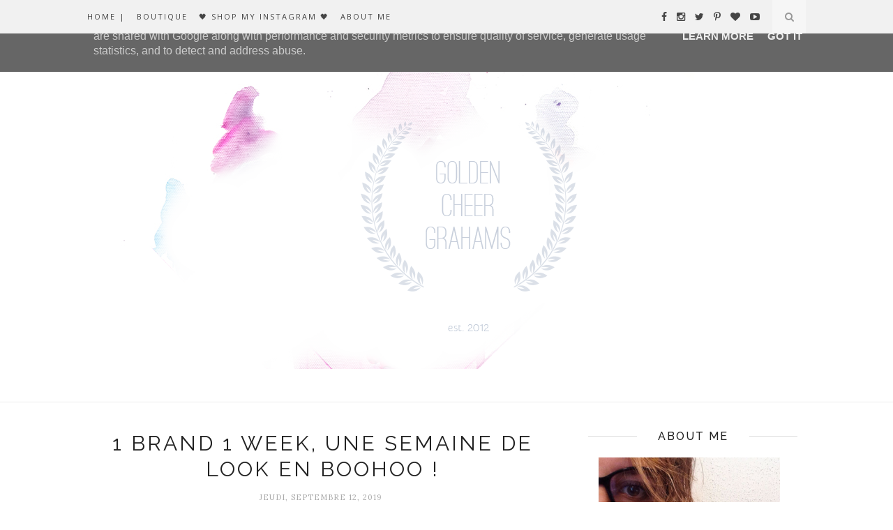

--- FILE ---
content_type: text/javascript; charset=UTF-8
request_url: https://www.goldencheergrahams.fr/feeds/posts/default/-/1%20SEMAINE%20DE%20LOOKS?alt=json-in-script&callback=related_results_labels_thumbs&max-results=6
body_size: 22176
content:
// API callback
related_results_labels_thumbs({"version":"1.0","encoding":"UTF-8","feed":{"xmlns":"http://www.w3.org/2005/Atom","xmlns$openSearch":"http://a9.com/-/spec/opensearchrss/1.0/","xmlns$blogger":"http://schemas.google.com/blogger/2008","xmlns$georss":"http://www.georss.org/georss","xmlns$gd":"http://schemas.google.com/g/2005","xmlns$thr":"http://purl.org/syndication/thread/1.0","id":{"$t":"tag:blogger.com,1999:blog-1897424595218846163"},"updated":{"$t":"2025-04-25T02:03:40.601+02:00"},"category":[{"term":"SHOPPING \u0026 LOOK"},{"term":"LIFESTYLE"},{"term":"LOOK"},{"term":"Golden Cheer Grahams"},{"term":"VIDEO"},{"term":"BEAUTY"},{"term":"style"},{"term":"mode"},{"term":"fashion"},{"term":"SHOPPING"},{"term":"cheer"},{"term":"grahams"},{"term":"golden"},{"term":"shoes"},{"term":"white"},{"term":"Zara"},{"term":"chaussures"},{"term":"robe"},{"term":"sac"},{"term":"shirt"},{"term":"noir"},{"term":"rose"},{"term":"HM"},{"term":"chemise"},{"term":"dress"},{"term":"pink"},{"term":"short"},{"term":"PICTURES"},{"term":"Persun"},{"term":"TRAVEL"},{"term":"jewellery"},{"term":"pant"},{"term":"pantalon"},{"term":"t-shirt"},{"term":"top"},{"term":"vert"},{"term":"Naf Naf"},{"term":"Paris"},{"term":"TENDANCES \u0026 CONSEILS"},{"term":"green"},{"term":"jeans"},{"term":"necklace"},{"term":"street"},{"term":"Maddison"},{"term":"Mango"},{"term":"gris"},{"term":"Bijorhca"},{"term":"HAUL \u0026 TRY ON"},{"term":"Persunmall"},{"term":"instagram"},{"term":"kaki"},{"term":"streetstyle"},{"term":"test"},{"term":"1 SEMAINE DE LOOKS"},{"term":"H\u0026M"},{"term":"Mon Showroom"},{"term":"cadeau"},{"term":"christmas"},{"term":"colier"},{"term":"flower"},{"term":"gift"},{"term":"grey"},{"term":"inspiration"},{"term":"lomogram"},{"term":"photo"},{"term":"purse"},{"term":"trends"},{"term":"veste"},{"term":"ALSACE"},{"term":"Camaïeu"},{"term":"EVENT"},{"term":"GRAPHIC"},{"term":"Hegron"},{"term":"Manor"},{"term":"Missiu"},{"term":"Monshowroom"},{"term":"Yes or No"},{"term":"chaussure"},{"term":"collier"},{"term":"cuir"},{"term":"démélant"},{"term":"earrings"},{"term":"evenement"},{"term":"fleur"},{"term":"gilet"},{"term":"hair"},{"term":"jacket"},{"term":"jupe"},{"term":"laine"},{"term":"leather"},{"term":"mask"},{"term":"masque"},{"term":"motif"},{"term":"noël"},{"term":"pastel"},{"term":"pochette"},{"term":"pull"},{"term":"rouge"},{"term":"shampoing"},{"term":"vest"},{"term":"vintage"},{"term":"CHALLENGES"},{"term":"CONCOURS"},{"term":"Campus"},{"term":"Converse"},{"term":"Esprit"},{"term":"GCG"},{"term":"GET READY WITH ME"},{"term":"GREEN TIPS"},{"term":"House Of Harlow 1960"},{"term":"James Perse"},{"term":"MAC"},{"term":"Nocibé"},{"term":"Only"},{"term":"Pepe Jeans"},{"term":"Persun.fr"},{"term":"Promod"},{"term":"River Island"},{"term":"cadeaux"},{"term":"ceinture"},{"term":"chapeau"},{"term":"debardeur"},{"term":"deco"},{"term":"escarpins"},{"term":"ethnic"},{"term":"facebook"},{"term":"hat"},{"term":"headband"},{"term":"heel"},{"term":"longue"},{"term":"mall"},{"term":"mocassin"},{"term":"montre"},{"term":"need"},{"term":"noel"},{"term":"orange"},{"term":"oreilles"},{"term":"pattern"},{"term":"peach"},{"term":"pearl"},{"term":"perle"},{"term":"picture"},{"term":"polyvore"},{"term":"ring"},{"term":"sandales"},{"term":"sapin"},{"term":"soleil"},{"term":"sunshine"},{"term":"talon"},{"term":"wool"},{"term":"Cambridge Satchel Company"},{"term":"Campbell"},{"term":"Carmen"},{"term":"Caroll"},{"term":"Certina"},{"term":"Chicnova"},{"term":"Chloe"},{"term":"Claires"},{"term":"Claramonte"},{"term":"Coachella"},{"term":"Constance L"},{"term":"Cop Copine"},{"term":"Cream by Eclat de Mode"},{"term":"Crushable"},{"term":"Crème Bienfaisante"},{"term":"Cuisine Francaise"},{"term":"DAILY VLOG"},{"term":"DECORATION"},{"term":"Decibulles"},{"term":"Dermablend"},{"term":"Diego Dalla Palma"},{"term":"Dooney \u0026 Bourke"},{"term":"Doriane"},{"term":"Dresseshop"},{"term":"Dune"},{"term":"Eclat De Mode"},{"term":"Edressy"},{"term":"Essentiel"},{"term":"Ettika"},{"term":"Eurockéennes"},{"term":"Even\u0026Odd"},{"term":"Eyeko"},{"term":"Fashion It Box"},{"term":"Fashion Trend"},{"term":"Fishbone"},{"term":"For Love \u0026 Lemons"},{"term":"Fossil"},{"term":"Franklin"},{"term":"Free People"},{"term":"Garnier"},{"term":"Gleeful Peacock"},{"term":"Golden Cheer Grahams SHOPPING"},{"term":"Goodnight Macaroon"},{"term":"Gorjana"},{"term":"Grundge Boutique"},{"term":"Guess"},{"term":"H M"},{"term":"Hide et Seek"},{"term":"Hipanema"},{"term":"Hunter"},{"term":"I"},{"term":"I Love Shoes"},{"term":"Inside"},{"term":"It Hippie"},{"term":"Jak and Jil"},{"term":"Jeffrey Campbell"},{"term":"Jennifer Zeuner Jewelry"},{"term":"Justin Bieber"},{"term":"Kaporal"},{"term":"Kate Spade New York"},{"term":"Kenzo"},{"term":"Ksubi"},{"term":"L.A.M.B."},{"term":"La Bohème"},{"term":"La Redoute"},{"term":"La Tonkinoise A Paris"},{"term":"Laëti Trëma"},{"term":"Les Délices"},{"term":"Lille"},{"term":"Linda Farrow"},{"term":"Longchamp"},{"term":"Luv AJ"},{"term":"Lynn Adler"},{"term":"Mademoiselle Fashion"},{"term":"Maison Scotch"},{"term":"Manifesto"},{"term":"Manon"},{"term":"Margiela"},{"term":"Marina Mode"},{"term":"Marinamode"},{"term":"Marshall"},{"term":"Max\u0026Chloe"},{"term":"Mellow Yellow"},{"term":"Mexx"},{"term":"Miansai"},{"term":"Michael Antonio"},{"term":"Mineral Weather"},{"term":"Misericordia"},{"term":"Molly Bracken"},{"term":"Monoï"},{"term":"Monserat de Lucca"},{"term":"Muubaa"},{"term":"NYX"},{"term":"Nat and Nin"},{"term":"New Yorker"},{"term":"Nina Ricci"},{"term":"Noisy May"},{"term":"Nümph"},{"term":"OASAP"},{"term":"Oliver Bonas Ltd"},{"term":"One Teaspoon"},{"term":"Paper Fashion"},{"term":"Paul Smith Black"},{"term":"Petite Mendigote"},{"term":"Pieces"},{"term":"Polaroid"},{"term":"Protos"},{"term":"Pull and Bear"},{"term":"Pull\u0026Bear"},{"term":"Quay"},{"term":"Ralf Lauren"},{"term":"Ray Ban"},{"term":"Roberto Cavalli"},{"term":"Rock My Vintage Ltd"},{"term":"Ruby Feathers"},{"term":"Réserve Naturelle"},{"term":"SEA"},{"term":"Saint Valentin"},{"term":"School Rag"},{"term":"Sessun"},{"term":"She Inside"},{"term":"SheInside"},{"term":"Signature"},{"term":"Sioou"},{"term":"Smashbox"},{"term":"Someday"},{"term":"Splendid"},{"term":"St Valentin"},{"term":"Sur les Toits de Paris"},{"term":"Tahiti"},{"term":"Tally Weijl"},{"term":"Tamaris"},{"term":"Tara Jarmon"},{"term":"Tease Please"},{"term":"The Row"},{"term":"Thomas V"},{"term":"Tommy Hilfiger"},{"term":"Tommy Ton"},{"term":"Tonkinoise"},{"term":"Trish McEvoy"},{"term":"Troc Vestaire"},{"term":"Valentine's Day"},{"term":"Victoria's Secret"},{"term":"Vila"},{"term":"Vinyl"},{"term":"WWF"},{"term":"War Navy"},{"term":"Yves Saint Laurent"},{"term":"carnet"},{"term":"casual"},{"term":"cheveux"},{"term":"chignon"},{"term":"chère"},{"term":"ciel"},{"term":"cinema"},{"term":"clair"},{"term":"claquettes"},{"term":"coffret"},{"term":"coiffure"},{"term":"compensées"},{"term":"computer"},{"term":"corail"},{"term":"coral"},{"term":"couture"},{"term":"craie"},{"term":"croquis"},{"term":"crème"},{"term":"crème solaire"},{"term":"création"},{"term":"cuivre"},{"term":"denim"},{"term":"dentelle"},{"term":"dess"},{"term":"dessin"},{"term":"do"},{"term":"do it yourself"},{"term":"doigt"},{"term":"drawing"},{"term":"dresse"},{"term":"débardeur"},{"term":"décoration"},{"term":"déjeuné"},{"term":"echantillon"},{"term":"echarpe"},{"term":"ephémères"},{"term":"espadrilles"},{"term":"ethnique"},{"term":"exposition"},{"term":"factory"},{"term":"famille"},{"term":"family"},{"term":"fast"},{"term":"feather"},{"term":"festival"},{"term":"fever"},{"term":"ficelle"},{"term":"fiction"},{"term":"finger"},{"term":"flamant"},{"term":"flat"},{"term":"fourrure"},{"term":"fshion"},{"term":"fur"},{"term":"gant"},{"term":"gaut"},{"term":"gillet"},{"term":"giveaway"},{"term":"goden"},{"term":"gold"},{"term":"golde"},{"term":"graphique"},{"term":"guide"},{"term":"hairstyle"},{"term":"harmband"},{"term":"haut"},{"term":"hilfiger"},{"term":"hippie"},{"term":"hivers"},{"term":"homme"},{"term":"host"},{"term":"hostess"},{"term":"invité"},{"term":"it"},{"term":"japone"},{"term":"jaune"},{"term":"joyeux"},{"term":"ketchup"},{"term":"lait après soleil"},{"term":"le tanneur"},{"term":"leggings"},{"term":"leggins"},{"term":"leopard"},{"term":"lips"},{"term":"lipstick"},{"term":"list"},{"term":"liste"},{"term":"long"},{"term":"lunette"},{"term":"lèvre"},{"term":"make up"},{"term":"maman"},{"term":"mariage"},{"term":"men"},{"term":"merry"},{"term":"metal"},{"term":"metro"},{"term":"mignature"},{"term":"mixte"},{"term":"mother"},{"term":"moutarde"},{"term":"mulhouse"},{"term":"music"},{"term":"nail art"},{"term":"neige"},{"term":"new"},{"term":"nicolas"},{"term":"noires"},{"term":"normale"},{"term":"nouveau"},{"term":"nus-pieds"},{"term":"ordinateur"},{"term":"parfum"},{"term":"peau"},{"term":"peche"},{"term":"petit"},{"term":"photographie"},{"term":"photos"},{"term":"plume"},{"term":"polo"},{"term":"product"},{"term":"produit"},{"term":"promotion"},{"term":"punk"},{"term":"purple"},{"term":"rapide"},{"term":"rayé"},{"term":"red"},{"term":"rer"},{"term":"rock"},{"term":"rue"},{"term":"réduction"},{"term":"sag"},{"term":"saint"},{"term":"scarf"},{"term":"school"},{"term":"september"},{"term":"septembre"},{"term":"shoe"},{"term":"shop"},{"term":"show"},{"term":"silhouette"},{"term":"site"},{"term":"skate"},{"term":"skirt"},{"term":"slashed"},{"term":"slove"},{"term":"snood"},{"term":"snow"},{"term":"socks"},{"term":"soins"},{"term":"souhaite"},{"term":"stylism"},{"term":"summer"},{"term":"sunglasses"},{"term":"tanneur"},{"term":"tatoo"},{"term":"tatouage"},{"term":"text"},{"term":"tgv"},{"term":"train"},{"term":"tram"},{"term":"tramway"},{"term":"troc"},{"term":"trou"},{"term":"troué"},{"term":"tube"},{"term":"tuto"},{"term":"tutoriel"},{"term":"violet"},{"term":"watche"},{"term":"wedding"},{"term":"whole"},{"term":"whool"},{"term":"winter"},{"term":"wish"},{"term":"wishlist"},{"term":"yellow"},{"term":"you"},{"term":"yourself"},{"term":"échange"},{"term":"école"},{"term":"éthnique"},{"term":"été"}],"title":{"type":"text","$t":"Golden Cheer Grahams"},"subtitle":{"type":"html","$t":""},"link":[{"rel":"http://schemas.google.com/g/2005#feed","type":"application/atom+xml","href":"https:\/\/www.goldencheergrahams.fr\/feeds\/posts\/default"},{"rel":"self","type":"application/atom+xml","href":"https:\/\/www.blogger.com\/feeds\/1897424595218846163\/posts\/default\/-\/1+SEMAINE+DE+LOOKS?alt=json-in-script\u0026max-results=6"},{"rel":"alternate","type":"text/html","href":"https:\/\/www.goldencheergrahams.fr\/search\/label\/1%20SEMAINE%20DE%20LOOKS"},{"rel":"hub","href":"http://pubsubhubbub.appspot.com/"}],"author":[{"name":{"$t":"Golden Cheer Grahams"},"uri":{"$t":"http:\/\/www.blogger.com\/profile\/10480379759042643657"},"email":{"$t":"noreply@blogger.com"},"gd$image":{"rel":"http://schemas.google.com/g/2005#thumbnail","width":"32","height":"32","src":"\/\/blogger.googleusercontent.com\/img\/b\/R29vZ2xl\/AVvXsEgitc9CY2V50ab7b-o98A4EZA9xYqrBx4H9eOIxHR2DD5G6Z8on6tI58hvqV3Q8NhKNpA-411H2yFOZcwySCH40ywdP4pbXND5TzjJj4msmR3W8JjPAfaRZSeEIj9PamA\/s113\/Golden+Cheer+Grahams+profil+about+me.png"}}],"generator":{"version":"7.00","uri":"http://www.blogger.com","$t":"Blogger"},"openSearch$totalResults":{"$t":"4"},"openSearch$startIndex":{"$t":"1"},"openSearch$itemsPerPage":{"$t":"6"},"entry":[{"id":{"$t":"tag:blogger.com,1999:blog-1897424595218846163.post-5878540116709735463"},"published":{"$t":"2021-06-06T20:51:00.002+02:00"},"updated":{"$t":"2023-09-15T22:25:00.883+02:00"},"category":[{"scheme":"http://www.blogger.com/atom/ns#","term":"1 SEMAINE DE LOOKS"},{"scheme":"http://www.blogger.com/atom/ns#","term":"SHOPPING \u0026 LOOK"},{"scheme":"http://www.blogger.com/atom/ns#","term":"VIDEO"}],"title":{"type":"text","$t":"1B1W \/\/ Une semaine de look Pull\u0026Bear"},"content":{"type":"html","$t":"\u003Cdiv class=\"separator\" style=\"clear: both; text-align: center;\"\u003E\u003Ca href=\"https:\/\/blogger.googleusercontent.com\/img\/b\/R29vZ2xl\/AVvXsEj-wj7w36leguQ2T5LvPs3BYrSl-WBMuNMNwqYZ0p-pc987Qf_d8DujgYZGKxDLxDS3efStZlMacbA_WA2YiD387zEOEuU8x7NgGqUPnGAcuOZLoDT9HYyvyhhvUrP8D0uYMhSkcnvfwow\/s1012\/PINTEREST+peach.png\" imageanchor=\"1\" style=\"margin-left: 1em; margin-right: 1em;\"\u003E\u003Cimg border=\"0\" data-original-height=\"1012\" data-original-width=\"675\" src=\"https:\/\/blogger.googleusercontent.com\/img\/b\/R29vZ2xl\/AVvXsEj-wj7w36leguQ2T5LvPs3BYrSl-WBMuNMNwqYZ0p-pc987Qf_d8DujgYZGKxDLxDS3efStZlMacbA_WA2YiD387zEOEuU8x7NgGqUPnGAcuOZLoDT9HYyvyhhvUrP8D0uYMhSkcnvfwow\/s16000\/PINTEREST+peach.png\" \/\u003E\u003C\/a\u003E\u003C\/div\u003E\u003Cdiv style=\"text-align: center;\"\u003E\u003Cbr \/\u003E\u003C\/div\u003E\u003Cdiv style=\"text-align: center;\"\u003EUne fois de plus, on se retrouve pour une semaine de look ! Vous avez été très nombreux à me demander de refaire une semaine de look avec la marque Pull\u0026amp;Bear \u003Ca href=\"https:\/\/www.instagram.com\/goldencg\/\"\u003E\u003Ci\u003E\u003Cspan style=\"color: #d5a6bd;\"\u003Esur instagram\u003C\/span\u003E\u003C\/i\u003E\u003C\/a\u003E, la voici !\u003C\/div\u003E\u003Cspan\u003E\u003Ca name='more'\u003E\u003C\/a\u003E\u003C\/span\u003E\u003Cdiv style=\"text-align: center;\"\u003E\u003Cbr \/\u003E\u003C\/div\u003E\u003Cdiv style=\"text-align: center;\"\u003E\u003Ciframe allow=\"accelerometer; autoplay; clipboard-write; encrypted-media; gyroscope; picture-in-picture\" allowfullscreen=\"\" frameborder=\"0\" height=\"379\" src=\"https:\/\/www.youtube.com\/embed\/Ku36KzwSDGc\" title=\"YouTube video player\" width=\"675\"\u003E\u003C\/iframe\u003E\u003C\/div\u003E\u003Cdiv style=\"text-align: center;\"\u003E\u003Cbr \/\u003E\u003C\/div\u003E\u003Cdiv style=\"text-align: center;\"\u003EUne semaine de vlog et en plus un petit déconfinement, comment vous dire que cette semaine a vraiment été positive ! J'avais vraiment besoin de ça pour me remonter le moral. Je ne sais pas vous, mais en ce moment, j'ai vraiment besoin de vives positives. Et en fait, je ne vois pas pourquoi je l'attends toujours d'une autre personne que moi-même. Alors, je me suis motivée pour m'organiser une belle petite semaine et me faire plaisir !\u0026nbsp;\u003C\/div\u003E\u003Cdiv style=\"text-align: center;\"\u003EJe vous laisse regarder la vidéo pour découvrir la suite !\u003C\/div\u003E\u003Cdiv style=\"text-align: center;\"\u003E\u003Cbr \/\u003E\u003C\/div\u003E\u003Cdiv style=\"text-align: center;\"\u003E\u003Cbr \/\u003E\u003C\/div\u003E\u003Cdiv style=\"text-align: center;\"\u003E\u003Cdiv class=\"separator\" style=\"clear: both; text-align: center;\"\u003E\u003Ca href=\"https:\/\/blogger.googleusercontent.com\/img\/b\/R29vZ2xl\/AVvXsEg2JYfTl1u4ZdXXMr8c_gnnw-n7-UoKc9mu_k7k38z0l9KkjN0cRIBIrAF8jfeyT-n2bHVBCFU8cRC5lA0UIIiAzh7LFNfND14uC4OFK5cKEazVWsflff52PCypiZVRUfEbKC0J59msEpE\/s844\/Lundi_0010.JPG\" style=\"margin-left: 1em; margin-right: 1em;\"\u003E\u003Cimg border=\"0\" data-original-height=\"844\" data-original-width=\"675\" src=\"https:\/\/blogger.googleusercontent.com\/img\/b\/R29vZ2xl\/AVvXsEg2JYfTl1u4ZdXXMr8c_gnnw-n7-UoKc9mu_k7k38z0l9KkjN0cRIBIrAF8jfeyT-n2bHVBCFU8cRC5lA0UIIiAzh7LFNfND14uC4OFK5cKEazVWsflff52PCypiZVRUfEbKC0J59msEpE\/s16000\/Lundi_0010.JPG\" \/\u003E\u003C\/a\u003E\u003C\/div\u003E\u003Cdiv class=\"separator\" style=\"clear: both; text-align: center;\"\u003E\u003Cbr \/\u003E\u003C\/div\u003E\u003C\/div\u003E\u003Ch4 style=\"text-align: center;\"\u003ELOOK LUNDI\u003C\/h4\u003E\u003Cdiv style=\"text-align: center;\"\u003E\u003Cdiv class=\"shopthepost-widget\" data-widget-id=\"4482831\"\u003E\u003Cscript type=\"text\/javascript\"\u003E!function(w,i,d,g,e,t){d.getElementById(i)||(element=d.createElement(t),element.id=i,element.src=\"https:\/\/widgets.rewardstyle.com\"+e,d.body.appendChild(element)),w.hasOwnProperty(g)===!0\u0026\u0026\"complete\"===d.readyState\u0026\u0026w[g].init()}(window,\"shopthepost-script\",document,\"__stp\",\"\/js\/shopthepost.js\",\"script\")\u003C\/script\u003E\u003Cdiv class=\"rs-adblock\"\u003E\u003Cimg onerror=\"this.parentNode.innerHTML=\u0026quot;Disable your ad blocking software to view this content.\u0026quot;\" src=\"https:\/\/assets.rewardstyle.com\/production\/0b2910a0b425c1b9c72c18a3bfe9fb66e7104716\/images\/search\/350.gif\" style=\"height: 15px; width: 15px;\" \/\u003E\u003Cnoscript\u003EJavaScript is currently disabled in this browser. Reactivate it to view this content.\u003C\/noscript\u003E\u003C\/div\u003E\u003C\/div\u003E\u003C\/div\u003E\u003Cdiv style=\"text-align: center;\"\u003E\u003Cbr \/\u003E\u003C\/div\u003E\u003Cdiv style=\"text-align: center;\"\u003E\u003Cb\u003ELE LOOK\u003C\/b\u003E\u003C\/div\u003E\u003Cdiv style=\"text-align: center;\"\u003ERobe côtelé marron, \u003Ca href=\"https:\/\/www.pullandbear.com\/fr\/robe-cotelee-marron-lanieres-l04393353\"\u003E\u003Ci\u003E\u003Cspan style=\"color: #d5a6bd;\"\u003EPull\u0026amp;Bear\u003C\/span\u003E\u003C\/i\u003E\u003C\/a\u003E\u003C\/div\u003E\u003Cdiv style=\"text-align: center;\"\u003EBlazer basique manches à revers, \u003Ca href=\"https:\/\/www.pullandbear.com\/fr\/blazer-basique-manches-a-revers-l04782300\"\u003E\u003Cspan style=\"color: #d5a6bd;\"\u003E\u003Ci\u003EPull\u0026amp;Bear\u003C\/i\u003E\u003C\/span\u003E\u003C\/a\u003E\u003C\/div\u003E\u003Cdiv style=\"text-align: center;\"\u003ESandales plates brides, \u003Ca href=\"https:\/\/www.pullandbear.com\/fr\/sandales-plates-brides-l11814740\"\u003E\u003Ci\u003E\u003Cspan style=\"color: #d5a6bd;\"\u003EPull\u0026amp;Bear\u003C\/span\u003E\u003C\/i\u003E\u003C\/a\u003E\u003C\/div\u003E\u003Cdiv style=\"text-align: center;\"\u003E\u003Cbr \/\u003E\u003C\/div\u003E\u003Cdiv style=\"text-align: center;\"\u003E\u003Cb\u003EACCESSOIRES\u003C\/b\u003E\u003C\/div\u003E\u003Cdiv style=\"text-align: center;\"\u003ESac porté épaules boucle, \u003Ca href=\"https:\/\/www.pullandbear.com\/fr\/sac-porte-epaule-boucle-l14021740\"\u003E\u003Ci\u003E\u003Cspan style=\"color: #d5a6bd;\"\u003EPull\u0026amp;Bear\u003C\/span\u003E\u003C\/i\u003E\u003C\/a\u003E\u003C\/div\u003E\u003Cdiv style=\"text-align: center;\"\u003E\u003Cbr \/\u003E\u003C\/div\u003E\u003Cdiv style=\"text-align: center;\"\u003E\u003Cb\u003ELES BIJOUX\u003C\/b\u003E\u003C\/div\u003E\u003Cdiv style=\"text-align: center;\"\u003EBoucles d'oreilles abeilles, \u003Ca href=\"https:\/\/bit.ly\/3xHo1kk\"\u003E\u003Ci\u003E\u003Cspan style=\"color: #d5a6bd;\"\u003EAtelier McChang\u003C\/span\u003E\u003C\/i\u003E\u003C\/a\u003E\u003C\/div\u003E\u003Cdiv style=\"text-align: center;\"\u003EBracelet jonc martelé doré, \u003Ca href=\"https:\/\/bit.ly\/3vzmYBo\"\u003E\u003Ci\u003E\u003Cspan style=\"color: #d5a6bd;\"\u003EEtsy\u003C\/span\u003E\u003C\/i\u003E\u003C\/a\u003E\u003C\/div\u003E\u003Cdiv style=\"text-align: center;\"\u003EBracelet blanc et or, \u003Ca href=\"https:\/\/bit.ly\/3bxfiZx\"\u003E\u003Ci\u003E\u003Cspan style=\"color: #d5a6bd;\"\u003EEtsy\u003C\/span\u003E\u003C\/i\u003E\u003C\/a\u003E\u003C\/div\u003E\u003Cdiv style=\"text-align: center;\"\u003E\u003Cbr \/\u003E\u003C\/div\u003E\u003Cdiv style=\"text-align: center;\"\u003E\u003Cbr \/\u003E\u003C\/div\u003E\u003Cdiv style=\"text-align: center;\"\u003E\u003Cdiv class=\"separator\" style=\"clear: both; text-align: center;\"\u003E\u003Ca href=\"https:\/\/blogger.googleusercontent.com\/img\/b\/R29vZ2xl\/AVvXsEhIc63FmFZH4jrgTfSUT_dsl5jwiZSkuPNfIrNI-WRQ2FcGneZ5vqrQzlmbVnm08hMzRbysxPIdf8GyrnkCTp8dFDn6MZRSw7lWSG0wvO4v7YBxfzjqpDuCc30ueHZpaLX_kfZigUMiRVs\/s844\/IMG_2296+2.JPG\" style=\"margin-left: 1em; margin-right: 1em;\"\u003E\u003Cimg border=\"0\" data-original-height=\"844\" data-original-width=\"675\" src=\"https:\/\/blogger.googleusercontent.com\/img\/b\/R29vZ2xl\/AVvXsEhIc63FmFZH4jrgTfSUT_dsl5jwiZSkuPNfIrNI-WRQ2FcGneZ5vqrQzlmbVnm08hMzRbysxPIdf8GyrnkCTp8dFDn6MZRSw7lWSG0wvO4v7YBxfzjqpDuCc30ueHZpaLX_kfZigUMiRVs\/s16000\/IMG_2296+2.JPG\" \/\u003E\u003C\/a\u003E\u003C\/div\u003E\u003Cdiv class=\"separator\" style=\"clear: both; text-align: center;\"\u003E\u003Cbr \/\u003E\u003C\/div\u003E\u003C\/div\u003E\u003Ch4 style=\"text-align: center;\"\u003E\nLOOK MARDI\u003C\/h4\u003E\u003Cdiv style=\"text-align: center;\"\u003E\u003Cdiv class=\"shopthepost-widget\" data-widget-id=\"4483257\"\u003E\u003Cscript type=\"text\/javascript\"\u003E!function(w,i,d,g,e,t){d.getElementById(i)||(element=d.createElement(t),element.id=i,element.src=\"https:\/\/widgets.rewardstyle.com\"+e,d.body.appendChild(element)),w.hasOwnProperty(g)===!0\u0026\u0026\"complete\"===d.readyState\u0026\u0026w[g].init()}(window,\"shopthepost-script\",document,\"__stp\",\"\/js\/shopthepost.js\",\"script\")\u003C\/script\u003E\u003Cdiv class=\"rs-adblock\"\u003E\u003Cimg onerror=\"this.parentNode.innerHTML=\u0026quot;Disable your ad blocking software to view this content.\u0026quot;\" src=\"https:\/\/assets.rewardstyle.com\/production\/0b2910a0b425c1b9c72c18a3bfe9fb66e7104716\/images\/search\/350.gif\" style=\"height: 15px; width: 15px;\" \/\u003E\u003Cnoscript\u003EJavaScript is currently disabled in this browser. Reactivate it to view this content.\u003C\/noscript\u003E\u003C\/div\u003E\u003C\/div\u003E\u003C\/div\u003E\u003Cdiv style=\"text-align: center;\"\u003E\u003Cbr \/\u003E\u003C\/div\u003E\u003Cdiv style=\"text-align: center;\"\u003E\u003Cb\u003ELE LOOK\u003C\/b\u003E\u003C\/div\u003E\u003Cdiv style=\"text-align: center;\"\u003EMinijupe carreaux vichy lilas, \u003Ca href=\"https:\/\/www.pullandbear.com\/fr\/minijupe-carreaux-vichy-lilas-l04398320\"\u003E\u003Ci\u003E\u003Cspan style=\"color: #d5a6bd;\"\u003EPull\u0026amp;Bear\u003C\/span\u003E\u003C\/i\u003E\u003C\/a\u003E\u003C\/div\u003E\u003Cdiv style=\"text-align: center;\"\u003ESweat gris London, \u003Ca href=\"https:\/\/www.pullandbear.com\/fr\/sweat-gris-london-l04591320\"\u003E\u003Ci\u003E\u003Cspan style=\"color: #d5a6bd;\"\u003EPull\u0026amp;Bear\u003C\/span\u003E\u003C\/i\u003E\u003C\/a\u003E\u003C\/div\u003E\u003Cdiv style=\"text-align: center;\"\u003EBaskets casual semelle épaisse, \u003Ca href=\"https:\/\/www.pullandbear.com\/fr\/baskets-casual-semelle-epaisse-l11206740\"\u003E\u003Ci\u003E\u003Cspan style=\"color: #d5a6bd;\"\u003EPull\u0026amp;Bear\u003C\/span\u003E\u003C\/i\u003E\u003C\/a\u003E\u003C\/div\u003E\u003Cdiv style=\"text-align: center;\"\u003E\u003Cbr \/\u003E\u003C\/div\u003E\u003Cdiv style=\"text-align: center;\"\u003E\u003Cb\u003EACCESSOIRES\u003C\/b\u003E\u003C\/div\u003E\u003Cdiv style=\"text-align: center;\"\u003ESac à dos matelassé, \u003Ca href=\"https:\/\/www.pullandbear.com\/fr\/sac-a-dos-matelasse-detail-poches-l14009740\"\u003E\u003Ci\u003E\u003Cspan style=\"color: #d5a6bd;\"\u003EPull\u0026amp;Bear\u003C\/span\u003E\u003C\/i\u003E\u003C\/a\u003E\u003C\/div\u003E\u003Cdiv style=\"text-align: center;\"\u003E\u003Cbr \/\u003E\u003C\/div\u003E\u003Cdiv style=\"text-align: center;\"\u003E\u003Cb\u003ELES BIJOUX\u003C\/b\u003E\u003C\/div\u003E\u003Cdiv style=\"text-align: center;\"\u003E\u003Cdiv\u003EBague,\u0026nbsp;\u003Ca href=\"https:\/\/bit.ly\/2YEuNYv\"\u003E\u003Ci\u003E\u003Cspan style=\"color: #d5a6bd;\"\u003EEtsy\u003C\/span\u003E\u003C\/i\u003E\u003C\/a\u003E\u003C\/div\u003E\u003Cdiv\u003EBague trois rangs,\u0026nbsp;\u003Ca href=\"https:\/\/bit.ly\/3btGSXC\"\u003E\u003Ci\u003E\u003Cspan style=\"color: #d5a6bd;\"\u003EEtsy\u003C\/span\u003E\u003C\/i\u003E\u003C\/a\u003E\u003C\/div\u003E\u003C\/div\u003E\u003Cdiv style=\"text-align: center;\"\u003E\u003Cbr \/\u003E\u003C\/div\u003E\u003Cdiv style=\"text-align: center;\"\u003E\u003Cbr \/\u003E\u003C\/div\u003E\u003Cdiv style=\"text-align: center;\"\u003E\u003Cdiv class=\"separator\" style=\"clear: both; text-align: center;\"\u003E\u003Ca href=\"https:\/\/blogger.googleusercontent.com\/img\/b\/R29vZ2xl\/AVvXsEjqyz204VCtiirmKNusUKPd7NVv8ryq6QQbEaImfYFRFLgQf3Z2Xxh0mdNNHvwzrpmaxUC4wuljsjWDQOpO96AcH36J5FD069OfU6v2Yl1JxA8C4iEghimt64FOpgYY3XIsbdszWzDx6Pg\/s675\/IMG_2438+2.JPG\" style=\"margin-left: 1em; margin-right: 1em;\"\u003E\u003Cimg border=\"0\" data-original-height=\"540\" data-original-width=\"675\" src=\"https:\/\/blogger.googleusercontent.com\/img\/b\/R29vZ2xl\/AVvXsEjqyz204VCtiirmKNusUKPd7NVv8ryq6QQbEaImfYFRFLgQf3Z2Xxh0mdNNHvwzrpmaxUC4wuljsjWDQOpO96AcH36J5FD069OfU6v2Yl1JxA8C4iEghimt64FOpgYY3XIsbdszWzDx6Pg\/s16000\/IMG_2438+2.JPG\" \/\u003E\u003C\/a\u003E\u003C\/div\u003E\u003Cbr \/\u003E\u003Cdiv class=\"separator\" style=\"clear: both; text-align: center;\"\u003E\u003Ca href=\"https:\/\/blogger.googleusercontent.com\/img\/b\/R29vZ2xl\/AVvXsEgg9ZX_V8YeDCb-zWsrDZXBv6pBOolgdyWfVnaqdixwhvH_B5-PFs0aD2FemYvKRC4hozWdnWwpmCEy_jLE9iFWxKhRQwtqzogeqJ86rtdbSYssao4TGYhUCBB3jkDF-W7pO2o7VzdQ1fE\/s844\/Mercredi_2425.JPG\" style=\"margin-left: 1em; margin-right: 1em;\"\u003E\u003Cimg border=\"0\" data-original-height=\"844\" data-original-width=\"675\" src=\"https:\/\/blogger.googleusercontent.com\/img\/b\/R29vZ2xl\/AVvXsEgg9ZX_V8YeDCb-zWsrDZXBv6pBOolgdyWfVnaqdixwhvH_B5-PFs0aD2FemYvKRC4hozWdnWwpmCEy_jLE9iFWxKhRQwtqzogeqJ86rtdbSYssao4TGYhUCBB3jkDF-W7pO2o7VzdQ1fE\/s16000\/Mercredi_2425.JPG\" \/\u003E\u003C\/a\u003E\u003C\/div\u003E\u003Cdiv class=\"separator\" style=\"clear: both; text-align: center;\"\u003E\u003Cbr \/\u003E\u003C\/div\u003E\u003C\/div\u003E\u003Ch4 style=\"text-align: center;\"\u003E\nLOOK MERCREDI\u003C\/h4\u003E\u003Cdiv style=\"text-align: center;\"\u003E\u003Cdiv class=\"shopthepost-widget\" data-widget-id=\"4483264\"\u003E\u003Cscript type=\"text\/javascript\"\u003E!function(w,i,d,g,e,t){d.getElementById(i)||(element=d.createElement(t),element.id=i,element.src=\"https:\/\/widgets.rewardstyle.com\"+e,d.body.appendChild(element)),w.hasOwnProperty(g)===!0\u0026\u0026\"complete\"===d.readyState\u0026\u0026w[g].init()}(window,\"shopthepost-script\",document,\"__stp\",\"\/js\/shopthepost.js\",\"script\")\u003C\/script\u003E\u003Cdiv class=\"rs-adblock\"\u003E\u003Cimg onerror=\"this.parentNode.innerHTML=\u0026quot;Disable your ad blocking software to view this content.\u0026quot;\" src=\"https:\/\/assets.rewardstyle.com\/production\/0b2910a0b425c1b9c72c18a3bfe9fb66e7104716\/images\/search\/350.gif\" style=\"height: 15px; width: 15px;\" \/\u003E\u003Cnoscript\u003EJavaScript is currently disabled in this browser. Reactivate it to view this content.\u003C\/noscript\u003E\u003C\/div\u003E\u003C\/div\u003E\u003C\/div\u003E\u003Cdiv style=\"text-align: center;\"\u003E\u003Cbr \/\u003E\u003C\/div\u003E\u003Cdiv style=\"text-align: center;\"\u003E\u003Cb\u003ELE LOOK\u003C\/b\u003E\u003C\/div\u003E\u003Cdiv style=\"text-align: center;\"\u003EMinirobe encolure américaine, \u003Ca href=\"https:\/\/www.pullandbear.com\/fr\/minirobe-encolure-americaine-panneaux-l04393333\"\u003E\u003Ci\u003E\u003Cspan style=\"color: #d5a6bd;\"\u003EPull\u0026amp;Bear\u003C\/span\u003E\u003C\/i\u003E\u003C\/a\u003E\u003C\/div\u003E\u003Cdiv style=\"text-align: center;\"\u003ESandales plates à cordes, \u003Ca href=\"https:\/\/www.pullandbear.com\/fr\/sandales-plates-cordes-l11813740?colorId=111\u0026amp;pelement=502878979\"\u003E\u003Ci\u003E\u003Cspan style=\"color: #d5a6bd;\"\u003EPull\u0026amp;Bear\u003C\/span\u003E\u003C\/i\u003E\u003C\/a\u003E\u003C\/div\u003E\u003Cdiv style=\"text-align: center;\"\u003E\u003Cbr \/\u003E\u003C\/div\u003E\u003Cdiv style=\"text-align: center;\"\u003E\u003Cb\u003EACCESSOIRES\u003C\/b\u003E\u003C\/div\u003E\u003Cdiv style=\"text-align: center;\"\u003ESac Tie-dye, \u003Ca href=\"https:\/\/www.pullandbear.com\/fr\/sac-tiedye-coton-l08970304\"\u003E\u003Ci\u003E\u003Cspan style=\"color: #d5a6bd;\"\u003EPull\u0026amp;Bear\u003C\/span\u003E\u003C\/i\u003E\u003C\/a\u003E\u003C\/div\u003E\u003Cdiv style=\"text-align: center;\"\u003E\u003Cbr \/\u003E\u003C\/div\u003E\u003Cdiv style=\"text-align: center;\"\u003E\u003Cb\u003ELES BIJOUX\u003C\/b\u003E\u003C\/div\u003E\u003Cdiv style=\"text-align: center;\"\u003E\u003Cdiv\u003EBracelet blanc et or, \u003Ca href=\"https:\/\/bit.ly\/3bxfiZx\"\u003E\u003Ci\u003E\u003Cspan style=\"color: #d5a6bd;\"\u003EEtsy\u003C\/span\u003E\u003C\/i\u003E\u003C\/a\u003E\u003C\/div\u003E\u003Cdiv\u003EBracelet jonc martelé doré,\u0026nbsp;\u003Ca href=\"https:\/\/bit.ly\/3vzmYBo\"\u003E\u003Ci\u003E\u003Cspan style=\"color: #d5a6bd;\"\u003EEtsy\u003C\/span\u003E\u003C\/i\u003E\u003C\/a\u003E\u003C\/div\u003E\u003Cdiv\u003EBracelet à perles, Emma\u0026amp;Chloé\u003C\/div\u003E\u003C\/div\u003E\u003Cdiv style=\"text-align: center;\"\u003E\u003Cbr \/\u003E\u003C\/div\u003E\u003Cdiv style=\"text-align: center;\"\u003E\u003Cbr \/\u003E\u003C\/div\u003E\u003Cdiv style=\"text-align: center;\"\u003E\u003Cdiv class=\"separator\" style=\"clear: both; text-align: center;\"\u003E\u003Ca href=\"https:\/\/blogger.googleusercontent.com\/img\/b\/R29vZ2xl\/AVvXsEhyxiQp53RcC2zK8JXpjUaFOsVwQRpIEBnyZ_aw8IMEGYiiz8qCd5snFb5Kvd8XZGSkxubxNg1c68ReIiDC-PmDVYcwQke9zV1MOH5FmewxrtNCUPUYsNl7SxTHuNJv2p_ViM7oSSzxWfQ\/s844\/Jeudi_2501.jpg\" style=\"margin-left: 1em; margin-right: 1em;\"\u003E\u003Cimg border=\"0\" data-original-height=\"844\" data-original-width=\"675\" src=\"https:\/\/blogger.googleusercontent.com\/img\/b\/R29vZ2xl\/AVvXsEhyxiQp53RcC2zK8JXpjUaFOsVwQRpIEBnyZ_aw8IMEGYiiz8qCd5snFb5Kvd8XZGSkxubxNg1c68ReIiDC-PmDVYcwQke9zV1MOH5FmewxrtNCUPUYsNl7SxTHuNJv2p_ViM7oSSzxWfQ\/s16000\/Jeudi_2501.jpg\" \/\u003E\u003C\/a\u003E\u003C\/div\u003E\u003Cbr \/\u003E\u003Cdiv class=\"separator\" style=\"clear: both; text-align: center;\"\u003E\u003Ca href=\"https:\/\/blogger.googleusercontent.com\/img\/b\/R29vZ2xl\/AVvXsEhWhqNu7EQ7wBp2RPerB6IajU6JrEMqvMDQrR8R6TLKcTfXTOWfF1qoUzr4wT8QvHiXTVoAE8LI7VT3BjmiLUIYTNnObOGAsCno7TzZpmBsKQZpMJDbnz1XqmS1PHenjHMaDKjkQNuDQsM\/s844\/Jeudi_2514.jpg\" style=\"margin-left: 1em; margin-right: 1em;\"\u003E\u003Cimg border=\"0\" data-original-height=\"844\" data-original-width=\"675\" src=\"https:\/\/blogger.googleusercontent.com\/img\/b\/R29vZ2xl\/AVvXsEhWhqNu7EQ7wBp2RPerB6IajU6JrEMqvMDQrR8R6TLKcTfXTOWfF1qoUzr4wT8QvHiXTVoAE8LI7VT3BjmiLUIYTNnObOGAsCno7TzZpmBsKQZpMJDbnz1XqmS1PHenjHMaDKjkQNuDQsM\/s16000\/Jeudi_2514.jpg\" \/\u003E\u003C\/a\u003E\u003C\/div\u003E\u003Cdiv class=\"separator\" style=\"clear: both; text-align: center;\"\u003E\u003Cbr \/\u003E\u003C\/div\u003E\u003C\/div\u003E\u003Ch4 style=\"text-align: center;\"\u003E\nLOOK JEUDI\u003C\/h4\u003E\u003Cdiv style=\"text-align: center;\"\u003E\u003Cdiv class=\"shopthepost-widget\" data-widget-id=\"4483266\"\u003E\u003Cscript type=\"text\/javascript\"\u003E!function(w,i,d,g,e,t){d.getElementById(i)||(element=d.createElement(t),element.id=i,element.src=\"https:\/\/widgets.rewardstyle.com\"+e,d.body.appendChild(element)),w.hasOwnProperty(g)===!0\u0026\u0026\"complete\"===d.readyState\u0026\u0026w[g].init()}(window,\"shopthepost-script\",document,\"__stp\",\"\/js\/shopthepost.js\",\"script\")\u003C\/script\u003E\u003Cdiv class=\"rs-adblock\"\u003E\u003Cimg onerror=\"this.parentNode.innerHTML=\u0026quot;Disable your ad blocking software to view this content.\u0026quot;\" src=\"https:\/\/assets.rewardstyle.com\/production\/0b2910a0b425c1b9c72c18a3bfe9fb66e7104716\/images\/search\/350.gif\" style=\"height: 15px; width: 15px;\" \/\u003E\u003Cnoscript\u003EJavaScript is currently disabled in this browser. Reactivate it to view this content.\u003C\/noscript\u003E\u003C\/div\u003E\u003C\/div\u003E\u003C\/div\u003E\u003Cdiv style=\"text-align: center;\"\u003E\u003Cbr \/\u003E\u003C\/div\u003E\u003Cdiv style=\"text-align: center;\"\u003E\u003Cb\u003ELE LOOK\u003C\/b\u003E\u003C\/div\u003E\u003Cdiv style=\"text-align: center;\"\u003ESweat gris London, \u003Ca href=\"https:\/\/www.pullandbear.com\/fr\/sweat-gris-london-l04591320\"\u003E\u003Ci\u003E\u003Cspan style=\"color: #d5a6bd;\"\u003EPull\u0026amp;Bear\u003C\/span\u003E\u003C\/i\u003E\u003C\/a\u003E\u003C\/div\u003E\u003Cdiv style=\"text-align: center;\"\u003EShort en jeans mom fit déchirures, \u003Ca href=\"https:\/\/www.pullandbear.com\/fr\/short-en-jean-mom-fit-dechirures-l05694301\"\u003E\u003Ci\u003E\u003Cspan style=\"color: #d5a6bd;\"\u003EPull\u0026amp;Bear\u003C\/span\u003E\u003C\/i\u003E\u003C\/a\u003E\u003C\/div\u003E\u003Cdiv style=\"text-align: center;\"\u003ESandales plates brides, \u003Ca href=\"https:\/\/www.pullandbear.com\/fr\/sandales-plates-brides-l11814740\"\u003E\u003Ci\u003E\u003Cspan style=\"color: #d5a6bd;\"\u003EPull\u0026amp;Bear\u003C\/span\u003E\u003C\/i\u003E\u003C\/a\u003E\u003C\/div\u003E\u003Cdiv style=\"text-align: center;\"\u003E\u003Cbr \/\u003E\u003C\/div\u003E\u003Cdiv style=\"text-align: center;\"\u003E\u003Cb\u003EACCESSOIRES\u003C\/b\u003E\u003C\/div\u003E\u003Cdiv style=\"text-align: center;\"\u003ESac porté épaules boucle, \u003Ca href=\"https:\/\/www.pullandbear.com\/fr\/sac-porte-epaule-boucle-l14021740\"\u003E\u003Ci\u003E\u003Cspan style=\"color: #d5a6bd;\"\u003EPull\u0026amp;Bear\u003C\/span\u003E\u003C\/i\u003E\u003C\/a\u003E\u003C\/div\u003E\u003Cdiv style=\"text-align: center;\"\u003E\u003Cbr \/\u003E\u003C\/div\u003E\u003Cdiv style=\"text-align: center;\"\u003E\u003Cb\u003ELES BIJOUX\u003C\/b\u003E\u003C\/div\u003E\u003Cdiv style=\"text-align: center;\"\u003E\u003Cdiv\u003EBague,\u0026nbsp;\u003Ca href=\"https:\/\/bit.ly\/2YEuNYv\"\u003E\u003Ci\u003E\u003Cspan style=\"color: #d5a6bd;\"\u003EEtsy\u003C\/span\u003E\u003C\/i\u003E\u003C\/a\u003E\u003C\/div\u003E\u003Cdiv\u003EBague trois rangs, \u003Ca href=\"https:\/\/bit.ly\/3btGSXC\"\u003E\u003Ci\u003E\u003Cspan style=\"color: #d5a6bd;\"\u003EEtsy\u003C\/span\u003E\u003C\/i\u003E\u003C\/a\u003E\u003C\/div\u003E\u003C\/div\u003E\u003Cdiv style=\"text-align: center;\"\u003E\u003Cbr \/\u003E\u003C\/div\u003E\u003Cdiv style=\"text-align: center;\"\u003E\u003Cbr \/\u003E\u003C\/div\u003E\u003Cdiv style=\"text-align: center;\"\u003E\u003Cdiv class=\"separator\" style=\"clear: both; text-align: center;\"\u003E\u003Ca href=\"https:\/\/blogger.googleusercontent.com\/img\/b\/R29vZ2xl\/AVvXsEgigGECo_4CIclVxJ3TCgjk6c4KTRxRubGJdIvjrDFyqZ0qElXSFRsvbwsnooOz4AIp7y1fbWWVXDKHI4c3pvBrQSxeT_FRadiJT3xIF7nH1w7oCZ1x3qL_KxPGCKzjpXtdazKaqx64Rkw\/s844\/Vendredi_2374.jpg\" style=\"margin-left: 1em; margin-right: 1em;\"\u003E\u003Cimg border=\"0\" data-original-height=\"844\" data-original-width=\"675\" src=\"https:\/\/blogger.googleusercontent.com\/img\/b\/R29vZ2xl\/AVvXsEgigGECo_4CIclVxJ3TCgjk6c4KTRxRubGJdIvjrDFyqZ0qElXSFRsvbwsnooOz4AIp7y1fbWWVXDKHI4c3pvBrQSxeT_FRadiJT3xIF7nH1w7oCZ1x3qL_KxPGCKzjpXtdazKaqx64Rkw\/s16000\/Vendredi_2374.jpg\" \/\u003E\u003C\/a\u003E\u003C\/div\u003E\u003Cbr \/\u003E\u003Cdiv class=\"separator\" style=\"clear: both; text-align: center;\"\u003E\u003Ca href=\"https:\/\/blogger.googleusercontent.com\/img\/b\/R29vZ2xl\/AVvXsEj0lG5UuWUDdpbkVUN3p7F8eFDSIjW2LO-txpF0yDA1CHG5OI1cuyoqMNkedRoZ1kEPuyYx9-cyjeDKuHndG0Web7ij1U-HJfyY4QbOEm43CFXgW_0pWODAcOy9RnQZdxWfC8B1B4Ypzgg\/s844\/Vendredi_2391.JPG\" style=\"margin-left: 1em; margin-right: 1em;\"\u003E\u003Cimg border=\"0\" data-original-height=\"844\" data-original-width=\"675\" src=\"https:\/\/blogger.googleusercontent.com\/img\/b\/R29vZ2xl\/AVvXsEj0lG5UuWUDdpbkVUN3p7F8eFDSIjW2LO-txpF0yDA1CHG5OI1cuyoqMNkedRoZ1kEPuyYx9-cyjeDKuHndG0Web7ij1U-HJfyY4QbOEm43CFXgW_0pWODAcOy9RnQZdxWfC8B1B4Ypzgg\/s16000\/Vendredi_2391.JPG\" \/\u003E\u003C\/a\u003E\u003C\/div\u003E\u003Cdiv class=\"separator\" style=\"clear: both; text-align: center;\"\u003E\u003Cbr \/\u003E\u003C\/div\u003E\u003C\/div\u003E\u003Ch4 style=\"text-align: center;\"\u003E\nLOOK VENDREDI\u003C\/h4\u003E\u003Cdiv style=\"text-align: center;\"\u003E\u003Cdiv class=\"shopthepost-widget\" data-widget-id=\"4483268\"\u003E\u003Cscript type=\"text\/javascript\"\u003E!function(w,i,d,g,e,t){d.getElementById(i)||(element=d.createElement(t),element.id=i,element.src=\"https:\/\/widgets.rewardstyle.com\"+e,d.body.appendChild(element)),w.hasOwnProperty(g)===!0\u0026\u0026\"complete\"===d.readyState\u0026\u0026w[g].init()}(window,\"shopthepost-script\",document,\"__stp\",\"\/js\/shopthepost.js\",\"script\")\u003C\/script\u003E\u003Cdiv class=\"rs-adblock\"\u003E\u003Cimg onerror=\"this.parentNode.innerHTML=\u0026quot;Disable your ad blocking software to view this content.\u0026quot;\" src=\"https:\/\/assets.rewardstyle.com\/production\/0b2910a0b425c1b9c72c18a3bfe9fb66e7104716\/images\/search\/350.gif\" style=\"height: 15px; width: 15px;\" \/\u003E\u003Cnoscript\u003EJavaScript is currently disabled in this browser. Reactivate it to view this content.\u003C\/noscript\u003E\u003C\/div\u003E\u003C\/div\u003E\u003C\/div\u003E\u003Cdiv style=\"text-align: center;\"\u003E\u003Cbr \/\u003E\u003C\/div\u003E\u003Cdiv style=\"text-align: center;\"\u003E\u003Cb\u003ELE LOOK\u003C\/b\u003E\u003C\/div\u003E\u003Cdiv style=\"text-align: center;\"\u003ERobe côtelé marron, \u003Ca href=\"https:\/\/www.pullandbear.com\/fr\/robe-cotelee-marron-lanieres-l04393353\"\u003E\u003Ci\u003E\u003Cspan style=\"color: #d5a6bd;\"\u003EPull\u0026amp;Bear\u003C\/span\u003E\u003C\/i\u003E\u003C\/a\u003E\u003C\/div\u003E\u003Cdiv style=\"text-align: center;\"\u003ESandales plates à cordes, \u003Ca href=\"https:\/\/www.pullandbear.com\/fr\/sandales-plates-cordes-l11813740?colorId=111\u0026amp;pelement=502878979\"\u003E\u003Ci\u003E\u003Cspan style=\"color: #d5a6bd;\"\u003EPull\u0026amp;Bear\u003C\/span\u003E\u003C\/i\u003E\u003C\/a\u003E\u003C\/div\u003E\u003Cdiv style=\"text-align: center;\"\u003E\u003Cbr \/\u003E\u003C\/div\u003E\u003Cdiv style=\"text-align: center;\"\u003E\u003Cb\u003EACCESSOIRES\u003C\/b\u003E\u003C\/div\u003E\u003Cdiv style=\"text-align: center;\"\u003ECasquette tie-dye, \u003Ca href=\"https:\/\/www.pullandbear.com\/fr\/casquette-tiedye-l08834301\"\u003E\u003Ci\u003E\u003Cspan style=\"color: #d5a6bd;\"\u003EPull\u0026amp;Bear\u003C\/span\u003E\u003C\/i\u003E\u003C\/a\u003E\u003C\/div\u003E\u003Cdiv style=\"text-align: center;\"\u003ESac à dos matelassé, \u003Ca href=\"https:\/\/www.pullandbear.com\/fr\/sac-a-dos-matelasse-detail-poches-l14009740\"\u003E\u003Ci\u003E\u003Cspan style=\"color: #d5a6bd;\"\u003EPull\u0026amp;Bear\u003C\/span\u003E\u003C\/i\u003E\u003C\/a\u003E\u003C\/div\u003E\u003Cdiv style=\"text-align: center;\"\u003E\u003Cbr \/\u003E\u003C\/div\u003E\u003Cdiv style=\"text-align: center;\"\u003E\u003Cb\u003ELES BIJOUX\u003C\/b\u003E\u003C\/div\u003E\u003Cdiv style=\"text-align: center;\"\u003EBoucle d'oreilles trois points, Safira\u003C\/div\u003E\u003Cdiv style=\"text-align: center;\"\u003EBoucle d'oreille barre, Safira\u003C\/div\u003E\u003Cdiv style=\"text-align: center;\"\u003EBoucles d'oreilles abeilles,\u0026nbsp;\u003Ca href=\"https:\/\/bit.ly\/3xHo1kk\"\u003E\u003Ci\u003E\u003Cspan style=\"color: #d5a6bd;\"\u003EAtelier McChang\u003C\/span\u003E\u003C\/i\u003E\u003C\/a\u003E\u003C\/div\u003E\u003Cdiv style=\"text-align: center;\"\u003E\u003Cbr \/\u003E\u003C\/div\u003E\u003Cdiv style=\"text-align: center;\"\u003E\u003Cbr \/\u003E\u003C\/div\u003E\u003Cdiv class=\"separator\" style=\"clear: both; text-align: center;\"\u003E\u003Ca href=\"https:\/\/blogger.googleusercontent.com\/img\/b\/R29vZ2xl\/AVvXsEi5vImMxwUx5U7dsWqfyUrr9ZDhMf4vtGsuvpkFzO4Z4jtJ3tOmBSNXGtd2dxzUxH_-TyQBEVN6iddGNlynr-Oz2Uw04VT7vpCI3lYXdNOpK42zuPiq4tjDIk5LY27_3KcANaoc9FnuHoY\/s844\/IMG_2468+2.JPG\" style=\"margin-left: 1em; margin-right: 1em;\"\u003E\u003Cimg border=\"0\" data-original-height=\"844\" data-original-width=\"675\" src=\"https:\/\/blogger.googleusercontent.com\/img\/b\/R29vZ2xl\/AVvXsEi5vImMxwUx5U7dsWqfyUrr9ZDhMf4vtGsuvpkFzO4Z4jtJ3tOmBSNXGtd2dxzUxH_-TyQBEVN6iddGNlynr-Oz2Uw04VT7vpCI3lYXdNOpK42zuPiq4tjDIk5LY27_3KcANaoc9FnuHoY\/s16000\/IMG_2468+2.JPG\" \/\u003E\u003C\/a\u003E\u003C\/div\u003E\u003Cbr \/\u003E\u003Cdiv class=\"separator\" style=\"clear: both; text-align: center;\"\u003E\u003Ca href=\"https:\/\/blogger.googleusercontent.com\/img\/b\/R29vZ2xl\/AVvXsEjuRODGG0nxHUYgJDom97qj067YPh8gnbaBSYZ0Tkfq2girTDFAU6A1IUz_KQOeHMSKQ1NT4LLovD0oBCYQswd6CQO8I_ersZE9lKm8Y1pWhDohCQikjPhvrjv1Zq1Ma8lyIrB9M7S8-s4\/s844\/Samedi_2475.JPG\" style=\"margin-left: 1em; margin-right: 1em;\"\u003E\u003Cimg border=\"0\" data-original-height=\"844\" data-original-width=\"675\" src=\"https:\/\/blogger.googleusercontent.com\/img\/b\/R29vZ2xl\/AVvXsEjuRODGG0nxHUYgJDom97qj067YPh8gnbaBSYZ0Tkfq2girTDFAU6A1IUz_KQOeHMSKQ1NT4LLovD0oBCYQswd6CQO8I_ersZE9lKm8Y1pWhDohCQikjPhvrjv1Zq1Ma8lyIrB9M7S8-s4\/s16000\/Samedi_2475.JPG\" \/\u003E\u003C\/a\u003E\u003C\/div\u003E\u003Cdiv class=\"separator\" style=\"clear: both; text-align: center;\"\u003E\u003Cbr \/\u003E\u003C\/div\u003E\u003Ch4 style=\"text-align: center;\"\u003E\nLOOK SAMEDI\u003C\/h4\u003E\u003Cdiv style=\"text-align: center;\"\u003E\u003Cdiv class=\"shopthepost-widget\" data-widget-id=\"4483279\"\u003E\u003Cscript type=\"text\/javascript\"\u003E!function(w,i,d,g,e,t){d.getElementById(i)||(element=d.createElement(t),element.id=i,element.src=\"https:\/\/widgets.rewardstyle.com\"+e,d.body.appendChild(element)),w.hasOwnProperty(g)===!0\u0026\u0026\"complete\"===d.readyState\u0026\u0026w[g].init()}(window,\"shopthepost-script\",document,\"__stp\",\"\/js\/shopthepost.js\",\"script\")\u003C\/script\u003E\u003Cdiv class=\"rs-adblock\"\u003E\u003Cimg onerror=\"this.parentNode.innerHTML=\u0026quot;Disable your ad blocking software to view this content.\u0026quot;\" src=\"https:\/\/assets.rewardstyle.com\/production\/0b2910a0b425c1b9c72c18a3bfe9fb66e7104716\/images\/search\/350.gif\" style=\"height: 15px; width: 15px;\" \/\u003E\u003Cnoscript\u003EJavaScript is currently disabled in this browser. Reactivate it to view this content.\u003C\/noscript\u003E\u003C\/div\u003E\u003C\/div\u003E\u003C\/div\u003E\u003Cdiv style=\"text-align: center;\"\u003E\u003Cbr \/\u003E\u003C\/div\u003E\u003Cdiv style=\"text-align: center;\"\u003E\u003Cb\u003ELE LOOK\u003C\/b\u003E\u003C\/div\u003E\u003Cdiv style=\"text-align: center;\"\u003EJeans droit cut out, \u003Ca href=\"https:\/\/www.pullandbear.com\/fr\/jean-droit-cut-out-taille-haute--contient-du-coton-recycle-l04681326\"\u003E\u003Ci\u003E\u003Cspan style=\"color: #d5a6bd;\"\u003EPull\u0026amp;Bear\u003C\/span\u003E\u003C\/i\u003E\u003C\/a\u003E\u003C\/div\u003E\u003Cdiv style=\"text-align: center;\"\u003EBody basique dos nu, \u003Ca href=\"https:\/\/www.pullandbear.com\/fr\/body-basique-dos-nu-l05238317\"\u003E\u003Ci\u003E\u003Cspan style=\"color: #d5a6bd;\"\u003EPull\u0026amp;Bear\u003C\/span\u003E\u003C\/i\u003E\u003C\/a\u003E\u003C\/div\u003E\u003Cdiv style=\"text-align: center;\"\u003ESandales plates brides, \u003Ca href=\"https:\/\/www.pullandbear.com\/fr\/sandales-plates-brides-l11814740\"\u003E\u003Ci\u003E\u003Cspan style=\"color: #d5a6bd;\"\u003EPull\u0026amp;Bear\u003C\/span\u003E\u003C\/i\u003E\u003C\/a\u003E\u003C\/div\u003E\u003Cdiv style=\"text-align: center;\"\u003E\u003Cbr \/\u003E\u003C\/div\u003E\u003Cdiv style=\"text-align: center;\"\u003E\u003Cb\u003EACCESSOIRES\u003C\/b\u003E\u003C\/div\u003E\u003Cdiv style=\"text-align: center;\"\u003ESac porté épaules boucle, \u003Ca href=\"https:\/\/www.pullandbear.com\/fr\/sac-porte-epaule-boucle-l14021740\"\u003E\u003Ci\u003E\u003Cspan style=\"color: #d5a6bd;\"\u003EPull\u0026amp;Bear\u003C\/span\u003E\u003C\/i\u003E\u003C\/a\u003E\u003C\/div\u003E\u003Cdiv style=\"text-align: center;\"\u003E\u003Cbr \/\u003E\u003C\/div\u003E\u003Cdiv style=\"text-align: center;\"\u003E\u003Cb\u003ELES BIJOUX\u003C\/b\u003E\u003C\/div\u003E\u003Cdiv style=\"text-align: center;\"\u003E\u003Cdiv\u003EChocker Darcy, \u003Ca href=\"https:\/\/jadeorbijoux.fr\/produit\/darcy\"\u003E\u003Ci\u003E\u003Cspan style=\"color: #d5a6bd;\"\u003EJade'Or\u003C\/span\u003E\u003C\/i\u003E\u003C\/a\u003E\u003C\/div\u003E\u003Cdiv\u003ECollier initiales à perles, \u003Ca href=\"https:\/\/bynouck.com\/collections\/initial-necklaces\/products\/pearl-necklace-gold-initial\"\u003E\u003Ci\u003E\u003Cspan style=\"color: #d5a6bd;\"\u003EBy Nouck\u003C\/span\u003E\u003C\/i\u003E\u003C\/a\u003E\u003C\/div\u003E\u003C\/div\u003E\u003Cdiv style=\"text-align: center;\"\u003ECollier globe, \u003Ca href=\"https:\/\/thetomhope.com\/fr\/collections\/jewelry-necklaces\/products\/globe-necklace-gold\"\u003E\u003Ci\u003E\u003Cspan style=\"color: #d5a6bd;\"\u003ETom Hope\u003C\/span\u003E\u003C\/i\u003E\u003C\/a\u003E\u003C\/div\u003E\u003Cdiv style=\"text-align: center;\"\u003E\u003Cdiv\u003EBracelet blanc et or,\u0026nbsp;\u003Ca href=\"https:\/\/bit.ly\/3bxfiZx\"\u003E\u003Ci\u003E\u003Cspan style=\"color: #d5a6bd;\"\u003EEtsy\u003C\/span\u003E\u003C\/i\u003E\u003C\/a\u003E\u003C\/div\u003E\u003Cdiv\u003EBracelet jonc martelé doré,\u0026nbsp;\u003Ca href=\"https:\/\/bit.ly\/3vzmYBo\"\u003E\u003Ci\u003E\u003Cspan style=\"color: #d5a6bd;\"\u003EEtsy\u003C\/span\u003E\u003C\/i\u003E\u003C\/a\u003E\u003C\/div\u003E\u003C\/div\u003E\u003Cdiv style=\"text-align: center;\"\u003EBracelet à perles blanches, boutique indépendante\u003C\/div\u003E\u003Cdiv style=\"text-align: center;\"\u003E\u003Cbr \/\u003E\u003C\/div\u003E\u003Cdiv style=\"text-align: center;\"\u003E\u003Cbr \/\u003E\u003C\/div\u003E\u003Cdiv style=\"text-align: center;\"\u003E\u003Cdiv class=\"separator\" style=\"clear: both; text-align: center;\"\u003E\u003Ca href=\"https:\/\/blogger.googleusercontent.com\/img\/b\/R29vZ2xl\/AVvXsEj2KFs7BH4bwHqnAOQVfRsXUKkDaCFlx8lPs8ve7rqOw84NkH0FDxSvHhm5Acb6WfQJ7BJFAaesF9QJzOzDIMROlS7yv7SL8vnmS_T_gVNjYzUlIx2qBK06W1voGPcgT-Xz9ZeqvR4nDjA\/s843\/Dimanche_2459.JPG\" style=\"margin-left: 1em; margin-right: 1em;\"\u003E\u003Cimg border=\"0\" data-original-height=\"843\" data-original-width=\"675\" src=\"https:\/\/blogger.googleusercontent.com\/img\/b\/R29vZ2xl\/AVvXsEj2KFs7BH4bwHqnAOQVfRsXUKkDaCFlx8lPs8ve7rqOw84NkH0FDxSvHhm5Acb6WfQJ7BJFAaesF9QJzOzDIMROlS7yv7SL8vnmS_T_gVNjYzUlIx2qBK06W1voGPcgT-Xz9ZeqvR4nDjA\/s16000\/Dimanche_2459.JPG\" \/\u003E\u003C\/a\u003E\u003C\/div\u003E\u003Cbr \/\u003E\u003Cdiv class=\"separator\" style=\"clear: both; text-align: center;\"\u003E\u003Ca href=\"https:\/\/blogger.googleusercontent.com\/img\/b\/R29vZ2xl\/AVvXsEgVQZQYUa2EUTGMOczzCyu5OJHPHVwjq9aUk52hRV3O0RQmQ59Jn7wiriwm4RXPGZAq3hJodH45kWA7Gnbe-JPSUNMGXoYfPJv_w5_WzrVt0W0fQAnkH0HPL3xwKDJyOJrmT8mJPoJZ_N4\/s900\/IMG_2445+2.JPG\" style=\"margin-left: 1em; margin-right: 1em;\"\u003E\u003Cimg border=\"0\" data-original-height=\"900\" data-original-width=\"675\" src=\"https:\/\/blogger.googleusercontent.com\/img\/b\/R29vZ2xl\/AVvXsEgVQZQYUa2EUTGMOczzCyu5OJHPHVwjq9aUk52hRV3O0RQmQ59Jn7wiriwm4RXPGZAq3hJodH45kWA7Gnbe-JPSUNMGXoYfPJv_w5_WzrVt0W0fQAnkH0HPL3xwKDJyOJrmT8mJPoJZ_N4\/s16000\/IMG_2445+2.JPG\" \/\u003E\u003C\/a\u003E\u003C\/div\u003E\u003Cdiv class=\"separator\" style=\"clear: both; text-align: center;\"\u003E\u003Cbr \/\u003E\u003C\/div\u003E\u003C\/div\u003E\u003Ch4 style=\"text-align: center;\"\u003E\nLOOK DIMANCHE\u003C\/h4\u003E\u003Cdiv style=\"text-align: center;\"\u003E\u003Cdiv class=\"shopthepost-widget\" data-widget-id=\"4483283\"\u003E\u003Cscript type=\"text\/javascript\"\u003E!function(w,i,d,g,e,t){d.getElementById(i)||(element=d.createElement(t),element.id=i,element.src=\"https:\/\/widgets.rewardstyle.com\"+e,d.body.appendChild(element)),w.hasOwnProperty(g)===!0\u0026\u0026\"complete\"===d.readyState\u0026\u0026w[g].init()}(window,\"shopthepost-script\",document,\"__stp\",\"\/js\/shopthepost.js\",\"script\")\u003C\/script\u003E\u003Cdiv class=\"rs-adblock\"\u003E\u003Cimg onerror=\"this.parentNode.innerHTML=\u0026quot;Disable your ad blocking software to view this content.\u0026quot;\" src=\"https:\/\/assets.rewardstyle.com\/production\/0b2910a0b425c1b9c72c18a3bfe9fb66e7104716\/images\/search\/350.gif\" style=\"height: 15px; width: 15px;\" \/\u003E\u003Cnoscript\u003EJavaScript is currently disabled in this browser. Reactivate it to view this content.\u003C\/noscript\u003E\u003C\/div\u003E\u003C\/div\u003E\u003C\/div\u003E\u003Cdiv style=\"text-align: center;\"\u003E\u003Cbr \/\u003E\u003C\/div\u003E\u003Cdiv style=\"text-align: center;\"\u003E\u003Cb\u003ELE LOOK\u003C\/b\u003E\u003C\/div\u003E\u003Cdiv style=\"text-align: center;\"\u003EBody basique dos nu, \u003Ca href=\"https:\/\/www.pullandbear.com\/fr\/body-basique-dos-nu-l05238317\"\u003E\u003Ci\u003E\u003Cspan style=\"color: #d5a6bd;\"\u003EPull\u0026amp;Bear\u003C\/span\u003E\u003C\/i\u003E\u003C\/a\u003E\u003C\/div\u003E\u003Cdiv style=\"text-align: center;\"\u003EShort en jeans mom fit déchirures, \u003Ca href=\"https:\/\/www.pullandbear.com\/fr\/short-en-jean-mom-fit-dechirures-l05694301\"\u003E\u003Ci\u003E\u003Cspan style=\"color: #d5a6bd;\"\u003EPull\u0026amp;Bear\u003C\/span\u003E\u003C\/i\u003E\u003C\/a\u003E\u003C\/div\u003E\u003Cdiv style=\"text-align: center;\"\u003ESandales plates à cordes, \u003Ca href=\"https:\/\/www.pullandbear.com\/fr\/sandales-plates-cordes-l11813740?colorId=111\u0026amp;pelement=502878979\"\u003E\u003Ci\u003E\u003Cspan style=\"color: #d5a6bd;\"\u003EPull\u0026amp;Bear\u003C\/span\u003E\u003C\/i\u003E\u003C\/a\u003E\u003C\/div\u003E\u003Cdiv style=\"text-align: center;\"\u003E\u003Cbr \/\u003E\u003C\/div\u003E\u003Cdiv style=\"text-align: center;\"\u003E\u003Cb\u003EACCESSOIRES\u003C\/b\u003E\u003C\/div\u003E\u003Cdiv style=\"text-align: center;\"\u003ESac à dos matelassé, \u003Ca href=\"https:\/\/www.pullandbear.com\/fr\/sac-a-dos-matelasse-detail-poches-l14009740\"\u003E\u003Ci\u003E\u003Cspan style=\"color: #d5a6bd;\"\u003EPull\u0026amp;Bear\u003C\/span\u003E\u003C\/i\u003E\u003C\/a\u003E\u003C\/div\u003E\u003Cdiv style=\"text-align: center;\"\u003E\u003Cbr \/\u003E\u003C\/div\u003E\u003Cdiv style=\"text-align: center;\"\u003E\u003Cb\u003ELES BIJOUX\u003C\/b\u003E\u003C\/div\u003E\u003Cdiv style=\"text-align: center;\"\u003E\u003Cdiv\u003E\u003Cdiv\u003EChocker Darcy,\u0026nbsp;\u003Ca href=\"https:\/\/jadeorbijoux.fr\/produit\/darcy\"\u003E\u003Ci\u003E\u003Cspan style=\"color: #d5a6bd;\"\u003EJade'Or\u003C\/span\u003E\u003C\/i\u003E\u003C\/a\u003E\u003C\/div\u003E\u003Cdiv\u003ECollier initiales à perles,\u0026nbsp;\u003Ca href=\"https:\/\/bynouck.com\/collections\/initial-necklaces\/products\/pearl-necklace-gold-initial\"\u003E\u003Ci\u003E\u003Cspan style=\"color: #d5a6bd;\"\u003EBy Nouck\u003C\/span\u003E\u003C\/i\u003E\u003C\/a\u003E\u003C\/div\u003E\u003C\/div\u003E\u003Cdiv\u003ECollier globe,\u0026nbsp;\u003Ca href=\"https:\/\/thetomhope.com\/fr\/collections\/jewelry-necklaces\/products\/globe-necklace-gold\"\u003E\u003Ci\u003E\u003Cspan style=\"color: #d5a6bd;\"\u003ETom Hope\u003C\/span\u003E\u003C\/i\u003E\u003C\/a\u003E\u003C\/div\u003E\u003Cdiv\u003E\u003Cdiv\u003EBracelet blanc et or,\u0026nbsp;\u003Ca href=\"https:\/\/bit.ly\/3bxfiZx\"\u003E\u003Ci\u003E\u003Cspan style=\"color: #d5a6bd;\"\u003EEtsy\u003C\/span\u003E\u003C\/i\u003E\u003C\/a\u003E\u003C\/div\u003E\u003Cdiv\u003EBracelet jonc martelé doré,\u0026nbsp;\u003Ca href=\"https:\/\/bit.ly\/3vzmYBo\"\u003E\u003Ci\u003E\u003Cspan style=\"color: #d5a6bd;\"\u003EEtsy\u003C\/span\u003E\u003C\/i\u003E\u003C\/a\u003E\u003C\/div\u003E\u003C\/div\u003E\u003Cdiv\u003EBracelet à perles, Emma\u0026amp;Chloé\u003C\/div\u003E\u003C\/div\u003E\u003Cdiv style=\"text-align: center;\"\u003E\u003Cbr \/\u003E\u003C\/div\u003E\u003Cdiv style=\"text-align: center;\"\u003E\u003Cbr \/\u003E\u003C\/div\u003E\u003Cdiv style=\"text-align: center;\"\u003ELequel de ces looks est ton favori ? As-tu aimé cette semaine de look spéciale Pull\u0026amp;Bear ?\u003C\/div\u003E\u003Cdiv style=\"text-align: center;\"\u003E\u003Cbr \/\u003E\u003C\/div\u003E\u003Cdiv style=\"text-align: center;\"\u003E\u003Cbr \/\u003E\u003C\/div\u003E\u003Cdiv style=\"text-align: center;\"\u003ERetrouve encore d'autres semaines de looks : \u003Ci\u003E\u003Ca href=\"https:\/\/www.goldencheergrahams.fr\/2020\/02\/1-brand-1-week-une-semaine-de-look.html\"\u003E\u003Cspan style=\"color: #d5a6bd;\"\u003Eune semaine de look printanier en River Island\u003C\/span\u003E\u003C\/a\u003E\u003C\/i\u003E ou encore \u003Ca href=\"https:\/\/www.goldencheergrahams.fr\/2019\/09\/1-brand-1-week-une-semaine-de-look-en.html\"\u003E\u003Ci\u003E\u003Cspan style=\"color: #d5a6bd;\"\u003E7 idées de looks avec Boohoo\u003C\/span\u003E\u003C\/i\u003E\u003C\/a\u003E !\u003C\/div\u003E"},"link":[{"rel":"replies","type":"application/atom+xml","href":"https:\/\/www.goldencheergrahams.fr\/feeds\/5878540116709735463\/comments\/default","title":"Publier les commentaires"},{"rel":"replies","type":"text/html","href":"https:\/\/www.goldencheergrahams.fr\/2021\/06\/1b1w-une-semaine-de-look-pull.html#comment-form","title":"16 commentaires"},{"rel":"edit","type":"application/atom+xml","href":"https:\/\/www.blogger.com\/feeds\/1897424595218846163\/posts\/default\/5878540116709735463"},{"rel":"self","type":"application/atom+xml","href":"https:\/\/www.blogger.com\/feeds\/1897424595218846163\/posts\/default\/5878540116709735463"},{"rel":"alternate","type":"text/html","href":"https:\/\/www.goldencheergrahams.fr\/2021\/06\/1b1w-une-semaine-de-look-pull.html","title":"1B1W \/\/ Une semaine de look Pull\u0026Bear"}],"author":[{"name":{"$t":"Golden Cheer Grahams"},"uri":{"$t":"http:\/\/www.blogger.com\/profile\/10480379759042643657"},"email":{"$t":"noreply@blogger.com"},"gd$image":{"rel":"http://schemas.google.com/g/2005#thumbnail","width":"32","height":"32","src":"\/\/blogger.googleusercontent.com\/img\/b\/R29vZ2xl\/AVvXsEgitc9CY2V50ab7b-o98A4EZA9xYqrBx4H9eOIxHR2DD5G6Z8on6tI58hvqV3Q8NhKNpA-411H2yFOZcwySCH40ywdP4pbXND5TzjJj4msmR3W8JjPAfaRZSeEIj9PamA\/s113\/Golden+Cheer+Grahams+profil+about+me.png"}}],"media$thumbnail":{"xmlns$media":"http://search.yahoo.com/mrss/","url":"https:\/\/blogger.googleusercontent.com\/img\/b\/R29vZ2xl\/AVvXsEj-wj7w36leguQ2T5LvPs3BYrSl-WBMuNMNwqYZ0p-pc987Qf_d8DujgYZGKxDLxDS3efStZlMacbA_WA2YiD387zEOEuU8x7NgGqUPnGAcuOZLoDT9HYyvyhhvUrP8D0uYMhSkcnvfwow\/s72-c\/PINTEREST+peach.png","height":"72","width":"72"},"thr$total":{"$t":"16"}},{"id":{"$t":"tag:blogger.com,1999:blog-1897424595218846163.post-9147345901387652168"},"published":{"$t":"2021-01-12T15:20:00.030+01:00"},"updated":{"$t":"2023-09-15T22:25:22.966+02:00"},"category":[{"scheme":"http://www.blogger.com/atom/ns#","term":"1 SEMAINE DE LOOKS"},{"scheme":"http://www.blogger.com/atom/ns#","term":"SHOPPING \u0026 LOOK"},{"scheme":"http://www.blogger.com/atom/ns#","term":"VIDEO"}],"title":{"type":"text","$t":"1 BRAND 1 WEEK, une semaine de look en Pimkie"},"content":{"type":"html","$t":"\u003Cdiv style=\"text-align: center;\"\u003E\u003C\/div\u003E\u003Cdiv class=\"separator\" style=\"clear: both; text-align: center;\"\u003E\u003Ca href=\"https:\/\/blogger.googleusercontent.com\/img\/b\/R29vZ2xl\/AVvXsEh6c5-uYhin_aMldn3N1HV_TXWL8zErrnP067BFLPzxrqzltivdqSc2wXHxRgWB8DJ_GrV_DkArmdBzFZQIX-b_UsHVCAq3gQMKpWx6sMFcfATrUJBh7Q7IgpQg6s5d5gMVociDsZPNL5o\/s1102\/Une+semaine+de+look+pimkie.png\" style=\"margin-left: 1em; margin-right: 1em;\"\u003E\u003Cimg border=\"0\" data-original-height=\"1102\" data-original-width=\"735\" src=\"https:\/\/blogger.googleusercontent.com\/img\/b\/R29vZ2xl\/AVvXsEh6c5-uYhin_aMldn3N1HV_TXWL8zErrnP067BFLPzxrqzltivdqSc2wXHxRgWB8DJ_GrV_DkArmdBzFZQIX-b_UsHVCAq3gQMKpWx6sMFcfATrUJBh7Q7IgpQg6s5d5gMVociDsZPNL5o\/s16000\/Une+semaine+de+look+pimkie.png\" \/\u003E\u003C\/a\u003E\u003C\/div\u003E\u003Cdiv style=\"text-align: center;\"\u003E\u003Cbr \/\u003E\u003C\/div\u003E\u003Cdiv style=\"text-align: center;\"\u003EOn se retrouve pour ce début d'année avec un article mode comme je les aime ! A nouveau, un beau challenge : s'habiller pendant une semaine uniquement avec la marque Pimkie !\u003C\/div\u003E\u003Cdiv style=\"text-align: center;\"\u003E\u003C\/div\u003E\u003Ca name='more'\u003E\u003C\/a\u003E\u003Cdiv style=\"text-align: center;\"\u003E\u003Cbr \/\u003E\u003C\/div\u003E\u003Cdiv style=\"text-align: center;\"\u003E\u003Ciframe frameborder=\"0\" height=\"379\" src=\"https:\/\/youtube.com\/embed\/7JE2JsEQWyc\" width=\"675\"\u003E\u003C\/iframe\u003E\u003C\/div\u003E\u003Cdiv style=\"text-align: center;\"\u003E\u003Cbr \/\u003E\u003C\/div\u003E\u003Cdiv style=\"text-align: center;\"\u003EJe m'excuse d'avance, j'étais persuadée de pouvoir vous publier cet article fin décembre, et donc un peu plus dans l'esprit de Noël. Mais le temps m'a manquée... Je tenais cependant beaucoup trop à cette vidéo pour me contenter de vous partager les looks en photo.\u003C\/div\u003E\u003Cdiv style=\"text-align: center;\"\u003EJe suis fière de tous les efforts que la ville de Mulhouse et les villes environnantes se sont données, pour nous offrir un peu d'esprit de Noël, malgré les marchés de Noël absents.\u003C\/div\u003E\u003Cdiv style=\"text-align: center;\"\u003EJe tenais aussi particulièrement à vous partager l'action de collecte organisée par mon amie Elodie, du \u003Ca href=\"https:\/\/lo-and-co.com\"\u003E\u003Ci\u003E\u003Cspan style=\"color: #d5a6bd;\"\u003Emagazine féministe Lo and Co\u003C\/span\u003E\u003C\/i\u003E\u003C\/a\u003E. Je vous invite d'ailleurs à découvrir son site internet !\u003C\/div\u003E\u003Cdiv style=\"text-align: center;\"\u003E\u003Cbr \/\u003E\u003Cdiv class=\"separator\" style=\"clear: both;\"\u003E\u003Cdiv class=\"separator\" style=\"clear: both; text-align: center;\"\u003E\u003Cbr \/\u003E\u003C\/div\u003E\u003Cdiv class=\"separator\" style=\"clear: both; text-align: center;\"\u003E\u003Ca href=\"https:\/\/blogger.googleusercontent.com\/img\/b\/R29vZ2xl\/AVvXsEg9EMnFfLvdDMbvMC2TQ0XNgGYNxFwyihxkZV-tTaHqchCVUobQ4O4AFRJIp_GAZGJtBmmIZDLLJ4j7smqnFIUdlYhYJXicGz6kl40p0K6YnYwafvJBH75Q-8o55ud816eg0TgPOBj-Rg0\/s900\/B28185D0-314D-4C44-90E2-9273A0CA6964_1_201_a.jpeg\" style=\"margin-left: 1em; margin-right: 1em;\"\u003E\u003Cimg border=\"0\" data-original-height=\"900\" data-original-width=\"675\" src=\"https:\/\/blogger.googleusercontent.com\/img\/b\/R29vZ2xl\/AVvXsEg9EMnFfLvdDMbvMC2TQ0XNgGYNxFwyihxkZV-tTaHqchCVUobQ4O4AFRJIp_GAZGJtBmmIZDLLJ4j7smqnFIUdlYhYJXicGz6kl40p0K6YnYwafvJBH75Q-8o55ud816eg0TgPOBj-Rg0\/s16000\/B28185D0-314D-4C44-90E2-9273A0CA6964_1_201_a.jpeg\" \/\u003E\u003C\/a\u003E\u003C\/div\u003E\u003Cbr \/\u003E\u003Cdiv class=\"separator\" style=\"clear: both; text-align: center;\"\u003E\u003Ca href=\"https:\/\/blogger.googleusercontent.com\/img\/b\/R29vZ2xl\/AVvXsEiNxbpKtBEXVLdsgQDAeMcIXnLLai3n9U8Jlaz73NtP1QHLp6A74VeDenFqmPpMogLiqw2JXBSmt0vn8vQGc_GiWIH_KE3Kf2-uP4edsAmAy5t1RfcECB78E1GarokBT2f_jD-7xnDIdL0\/s900\/DDCE9BAE-B411-497D-928E-BCEDF7CE7B03_1_201_a.jpeg\" style=\"margin-left: 1em; margin-right: 1em;\"\u003E\u003Cimg border=\"0\" data-original-height=\"900\" data-original-width=\"675\" src=\"https:\/\/blogger.googleusercontent.com\/img\/b\/R29vZ2xl\/AVvXsEiNxbpKtBEXVLdsgQDAeMcIXnLLai3n9U8Jlaz73NtP1QHLp6A74VeDenFqmPpMogLiqw2JXBSmt0vn8vQGc_GiWIH_KE3Kf2-uP4edsAmAy5t1RfcECB78E1GarokBT2f_jD-7xnDIdL0\/s16000\/DDCE9BAE-B411-497D-928E-BCEDF7CE7B03_1_201_a.jpeg\" \/\u003E\u003C\/a\u003E\u003C\/div\u003E\u003Cdiv class=\"separator\" style=\"clear: both; text-align: center;\"\u003E\u003C\/div\u003E\u003C\/div\u003E\u003Cdiv style=\"text-align: center;\"\u003E\u003Cbr \/\u003E\u003C\/div\u003E\u003Ch4\u003ELOOK LUNDI\u003C\/h4\u003E\u003C\/div\u003E\u003Cdiv style=\"text-align: center;\"\u003E\u003Cdiv class=\"shopthepost-widget\" data-widget-id=\"4337205\"\u003E\u003Cscript type=\"text\/javascript\"\u003E!function(w,i,d,g,e,t){d.getElementById(i)||(element=d.createElement(t),element.id=i,element.src=\"https:\/\/widgets.rewardstyle.com\"+e,d.body.appendChild(element)),w.hasOwnProperty(g)===!0\u0026\u0026\"complete\"===d.readyState\u0026\u0026w[g].init()}(window,\"shopthepost-script\",document,\"__stp\",\"\/js\/shopthepost.js\",\"script\")\u003C\/script\u003E\u003Cdiv class=\"rs-adblock\"\u003E\u003Cimg onerror=\"this.parentNode.innerHTML=\u0026quot;Disable your ad blocking software to view this content.\u0026quot;\" src=\"https:\/\/assets.rewardstyle.com\/production\/97d333a5533460e95e1450629f19012a6cf92d42\/images\/search\/350.gif\" style=\"height: 15px; width: 15px;\" \/\u003E\u003Cnoscript\u003EJavaScript is currently disabled in this browser. Reactivate it to view this content.\u003C\/noscript\u003E\u003C\/div\u003E\u003C\/div\u003E\u003C\/div\u003E\u003Cdiv style=\"text-align: center;\"\u003E\u003Cbr \/\u003E\u003C\/div\u003E\u003Cdiv style=\"text-align: center;\"\u003E\u003Cdiv\u003EVeste en cuir, Maddison (similaire chez \u003Ca href=\"https:\/\/bit.ly\/3by5s9M\"\u003E\u003Ci\u003E\u003Cspan style=\"color: #d5a6bd;\"\u003EPimkie\u003C\/span\u003E\u003C\/i\u003E\u003C\/a\u003E)\u003C\/div\u003E\u003Cdiv\u003EPull à épaulettes cuivre, \u003Ca href=\"https:\/\/bit.ly\/391BKa7\"\u003E\u003Ci\u003E\u003Cspan style=\"color: #d5a6bd;\"\u003EPimkie\u003C\/span\u003E\u003C\/i\u003E\u003C\/a\u003E\u003C\/div\u003E\u003Cdiv\u003EJupe dorée, \u003Ca href=\"https:\/\/bit.ly\/2Xq6exh\"\u003E\u003Ci\u003E\u003Cspan style=\"color: #d5a6bd;\"\u003EPimkie\u003C\/span\u003E\u003C\/i\u003E\u003C\/a\u003E\u003C\/div\u003E\u003Cdiv\u003ESac bordeaux, \u003Ca href=\"https:\/\/bit.ly\/3bkF82R\"\u003E\u003Ci\u003E\u003Cspan style=\"color: #d5a6bd;\"\u003EPimkie\u003C\/span\u003E\u003C\/i\u003E\u003C\/a\u003E\u003C\/div\u003E\u003Cdiv\u003EBottines blanches, \u003Ci\u003E\u003Ca href=\"https:\/\/bit.ly\/3hVKwKg\"\u003E\u003Cspan style=\"color: #d5a6bd;\"\u003EAsos\u003C\/span\u003E\u003C\/a\u003E\u003C\/i\u003E (similaire chez \u003Ci\u003E\u003Ca href=\"https:\/\/bit.ly\/3otJOqY\"\u003E\u003Cspan style=\"color: #d5a6bd;\"\u003EPimkie\u003C\/span\u003E\u003C\/a\u003E\u003C\/i\u003E)\u0026nbsp;\u003C\/div\u003E\u003Cdiv\u003E\u003Cbr \/\u003E\u003C\/div\u003E\u003Cdiv\u003E\u003Cbr \/\u003E\u003C\/div\u003E\u003Cdiv class=\"separator\" style=\"clear: both; text-align: center;\"\u003E\u003Ca href=\"https:\/\/blogger.googleusercontent.com\/img\/b\/R29vZ2xl\/AVvXsEh9ws0jZgBouMZUGKhXp_mJeB2YUt97oVjhEMNsz7Bt8OFHTdBFFTc14Zv6_FtcPmJRojfpCXyU8lXX3o06sX8AFqRMR9a-EiCkRGRfkxrW0QRP5ud6BXkAsfucDGEaNm5fULPGI0vKCas\/s844\/163A776D-DC9D-4739-B19D-7A4799249DE9_1_201_a.jpeg\" style=\"margin-left: 1em; margin-right: 1em;\"\u003E\u003Cimg border=\"0\" data-original-height=\"844\" data-original-width=\"675\" src=\"https:\/\/blogger.googleusercontent.com\/img\/b\/R29vZ2xl\/AVvXsEh9ws0jZgBouMZUGKhXp_mJeB2YUt97oVjhEMNsz7Bt8OFHTdBFFTc14Zv6_FtcPmJRojfpCXyU8lXX3o06sX8AFqRMR9a-EiCkRGRfkxrW0QRP5ud6BXkAsfucDGEaNm5fULPGI0vKCas\/s16000\/163A776D-DC9D-4739-B19D-7A4799249DE9_1_201_a.jpeg\" \/\u003E\u003C\/a\u003E\u003C\/div\u003E\u003Cbr \/\u003E\u003Cdiv class=\"separator\" style=\"clear: both; text-align: center;\"\u003E\u003Ca href=\"https:\/\/blogger.googleusercontent.com\/img\/b\/R29vZ2xl\/AVvXsEj4W8AK9BrPhb_7eSTuMjfyQBNe4ZeECUJscC_qI5ZV4r_dia7l1q5abshFU5AS7Z9P_H8q790Exg2AMYFbEU0lGjZpZ5_Kce-7S1l9qxD8s506wVQItYnVrjget4z5Z96iL5LmKoakIbU\/s675\/475CF044-004D-4427-A01C-9C1BEDFDDC6E_1_201_a.jpeg\" style=\"margin-left: 1em; margin-right: 1em;\"\u003E\u003Cimg border=\"0\" data-original-height=\"540\" data-original-width=\"675\" src=\"https:\/\/blogger.googleusercontent.com\/img\/b\/R29vZ2xl\/AVvXsEj4W8AK9BrPhb_7eSTuMjfyQBNe4ZeECUJscC_qI5ZV4r_dia7l1q5abshFU5AS7Z9P_H8q790Exg2AMYFbEU0lGjZpZ5_Kce-7S1l9qxD8s506wVQItYnVrjget4z5Z96iL5LmKoakIbU\/s16000\/475CF044-004D-4427-A01C-9C1BEDFDDC6E_1_201_a.jpeg\" \/\u003E\u003C\/a\u003E\u003C\/div\u003E\u003Cbr \/\u003E\u003Cdiv class=\"separator\" style=\"clear: both; text-align: center;\"\u003E\u003Ca href=\"https:\/\/blogger.googleusercontent.com\/img\/b\/R29vZ2xl\/AVvXsEge_cocvAmXpEvk_uV626-M-jFTPnx5tSn2DBmGHtqswcifj3l_CEWLZaq7UWLaUEfWlMDjBpVZFu1MtrxFJjbE2jDOLrRGDROvFuCVmsUKajxtPaIfGexxWo7vVd8SP9bbnpYyb7QbldQ\/s844\/9284E82C-8006-4E5B-A1F3-2949C21442B5_1_201_a.jpeg\" style=\"margin-left: 1em; margin-right: 1em;\"\u003E\u003Cimg border=\"0\" data-original-height=\"844\" data-original-width=\"675\" src=\"https:\/\/blogger.googleusercontent.com\/img\/b\/R29vZ2xl\/AVvXsEge_cocvAmXpEvk_uV626-M-jFTPnx5tSn2DBmGHtqswcifj3l_CEWLZaq7UWLaUEfWlMDjBpVZFu1MtrxFJjbE2jDOLrRGDROvFuCVmsUKajxtPaIfGexxWo7vVd8SP9bbnpYyb7QbldQ\/s16000\/9284E82C-8006-4E5B-A1F3-2949C21442B5_1_201_a.jpeg\" \/\u003E\u003C\/a\u003E\u003C\/div\u003E\u003Cdiv\u003E\u003Cbr \/\u003E\u003C\/div\u003E\u003Cdiv class=\"separator\" style=\"clear: both;\"\u003E\n  \u003Ch4\u003ELOOK MARDI\u003C\/h4\u003E\u003Cdiv class=\"separator\" style=\"clear: both; text-align: center;\"\u003E\u003Cdiv class=\"shopthepost-widget\" data-widget-id=\"4337221\"\u003E\u003Cscript type=\"text\/javascript\"\u003E!function(w,i,d,g,e,t){d.getElementById(i)||(element=d.createElement(t),element.id=i,element.src=\"https:\/\/widgets.rewardstyle.com\"+e,d.body.appendChild(element)),w.hasOwnProperty(g)===!0\u0026\u0026\"complete\"===d.readyState\u0026\u0026w[g].init()}(window,\"shopthepost-script\",document,\"__stp\",\"\/js\/shopthepost.js\",\"script\")\u003C\/script\u003E\u003Cdiv class=\"rs-adblock\"\u003E\u003Cimg onerror=\"this.parentNode.innerHTML=\u0026quot;Disable your ad blocking software to view this content.\u0026quot;\" src=\"https:\/\/assets.rewardstyle.com\/production\/97d333a5533460e95e1450629f19012a6cf92d42\/images\/search\/350.gif\" style=\"height: 15px; width: 15px;\" \/\u003E\u003Cnoscript\u003EJavaScript is currently disabled in this browser. Reactivate it to view this content.\u003C\/noscript\u003E\u003C\/div\u003E\u003C\/div\u003E\u003C\/div\u003E\u003Cdiv class=\"separator\" style=\"clear: both; text-align: center;\"\u003E\u003Cbr \/\u003E\u003C\/div\u003E\u003Cdiv class=\"separator\" style=\"clear: both; text-align: center;\"\u003E\u003Cdiv class=\"separator\" style=\"clear: both;\"\u003EParka effet similicuir brun, \u003Ca href=\"ttps:\/\/bit.ly\/3nvbhHx\"\u003E\u003Ci\u003E\u003Cspan style=\"color: #d5a6bd;\"\u003EPimkie\u003C\/span\u003E\u003C\/i\u003E\u003C\/a\u003E\u003C\/div\u003E\u003Cdiv class=\"separator\" style=\"clear: both;\"\u003EPull en maille écru, \u003Ca href=\"https:\/\/bit.ly\/35qyO6h\"\u003E\u003Ci\u003E\u003Cspan style=\"color: #d5a6bd;\"\u003EPimkie\u003C\/span\u003E\u003C\/i\u003E\u003C\/a\u003E\u003C\/div\u003E\u003Cdiv class=\"separator\" style=\"clear: both;\"\u003EJeans blanc, \u003Ca href=\"https:\/\/bit.ly\/39g9oJv\"\u003E\u003Ci\u003E\u003Cspan style=\"color: #d5a6bd;\"\u003EPimkie\u003C\/span\u003E\u003C\/i\u003E\u003C\/a\u003E\u003C\/div\u003E\u003Cdiv class=\"separator\" style=\"clear: both;\"\u003ESac bordeaux, \u003Ca href=\"https:\/\/bit.ly\/3bkF82R\"\u003E\u003Ci\u003E\u003Cspan style=\"color: #d5a6bd;\"\u003EPimkie\u003C\/span\u003E\u003C\/i\u003E\u003C\/a\u003E\u003C\/div\u003E\u003Cdiv class=\"separator\" style=\"clear: both;\"\u003EBottines blanches, \u003Ca href=\"https:\/\/bit.ly\/3hVKwKg\"\u003E\u003Ci\u003E\u003Cspan style=\"color: #d5a6bd;\"\u003EAsos\u003C\/span\u003E\u003C\/i\u003E\u003C\/a\u003E (similaire chez \u003Ci\u003E\u003Ca href=\"https:\/\/bit.ly\/3otJOqY\"\u003E\u003Cspan style=\"color: #d5a6bd;\"\u003EPimkie\u003C\/span\u003E\u003C\/a\u003E\u003C\/i\u003E)\u0026nbsp;\u003C\/div\u003E\u003Cdiv class=\"separator\" style=\"clear: both;\"\u003E\u003Cbr \/\u003E\u003C\/div\u003E\u003Cdiv class=\"separator\" style=\"clear: both;\"\u003E\u003Cbr \/\u003E\u003C\/div\u003E\u003Cdiv class=\"separator\" style=\"clear: both; text-align: center;\"\u003E\u003Ca href=\"https:\/\/blogger.googleusercontent.com\/img\/b\/R29vZ2xl\/AVvXsEiIdbFoooRnLVG6rJPE7PE-hQlNrEQutFHJVn9GyZX2_opiwhvMyy8xXXFTScqXeI5GQumxl5Z1ATJtYW27ZVUFCeWblKZd1YNegdxcsQI5NdFqvEoIBfzFUt2lFr27vS2qlmpF_hUZPy8\/s1013\/5F0421DA-62F9-4813-A902-DA61FE24D45C_1_201_a.jpeg\" style=\"margin-left: 1em; margin-right: 1em;\"\u003E\u003Cimg border=\"0\" data-original-height=\"1013\" data-original-width=\"675\" src=\"https:\/\/blogger.googleusercontent.com\/img\/b\/R29vZ2xl\/AVvXsEiIdbFoooRnLVG6rJPE7PE-hQlNrEQutFHJVn9GyZX2_opiwhvMyy8xXXFTScqXeI5GQumxl5Z1ATJtYW27ZVUFCeWblKZd1YNegdxcsQI5NdFqvEoIBfzFUt2lFr27vS2qlmpF_hUZPy8\/s16000\/5F0421DA-62F9-4813-A902-DA61FE24D45C_1_201_a.jpeg\" \/\u003E\u003C\/a\u003E\u003C\/div\u003E\u003Cbr \/\u003E\u003Cdiv class=\"separator\" style=\"clear: both; text-align: center;\"\u003E\u003Ca href=\"https:\/\/blogger.googleusercontent.com\/img\/b\/R29vZ2xl\/AVvXsEgeT91hX0NKv7oqPdfNzsNEceAXTPxUsfa-itPQB7Gk_itlFmVUlejZEPvSN03cjJjJQo-dgVXYviKIO35PbTClmB2-CBXNmV4rWnXw7w4uHnmwhTDUsB3cD_qsFCUm4Bm3S8vzNX8RGU4\/s1013\/8FC199C4-AEB1-497E-9F6E-AEE4647379BD_1_201_a.jpeg\" style=\"margin-left: 1em; margin-right: 1em;\"\u003E\u003Cimg border=\"0\" data-original-height=\"1013\" data-original-width=\"675\" src=\"https:\/\/blogger.googleusercontent.com\/img\/b\/R29vZ2xl\/AVvXsEgeT91hX0NKv7oqPdfNzsNEceAXTPxUsfa-itPQB7Gk_itlFmVUlejZEPvSN03cjJjJQo-dgVXYviKIO35PbTClmB2-CBXNmV4rWnXw7w4uHnmwhTDUsB3cD_qsFCUm4Bm3S8vzNX8RGU4\/s16000\/8FC199C4-AEB1-497E-9F6E-AEE4647379BD_1_201_a.jpeg\" \/\u003E\u003C\/a\u003E\u003C\/div\u003E\u003Cdiv class=\"separator\" style=\"clear: both; text-align: center;\"\u003E\u003Cbr \/\u003E\u003C\/div\u003E\n  \u003Ch4\u003ELOOK MERCREDI\u003C\/h4\u003E\u003C\/div\u003E\u003Cdiv class=\"separator\" style=\"clear: both; text-align: center;\"\u003E\u003Cdiv class=\"shopthepost-widget\" data-widget-id=\"4337226\"\u003E\u003Cscript type=\"text\/javascript\"\u003E!function(w,i,d,g,e,t){d.getElementById(i)||(element=d.createElement(t),element.id=i,element.src=\"https:\/\/widgets.rewardstyle.com\"+e,d.body.appendChild(element)),w.hasOwnProperty(g)===!0\u0026\u0026\"complete\"===d.readyState\u0026\u0026w[g].init()}(window,\"shopthepost-script\",document,\"__stp\",\"\/js\/shopthepost.js\",\"script\")\u003C\/script\u003E\u003Cdiv class=\"rs-adblock\"\u003E\u003Cimg onerror=\"this.parentNode.innerHTML=\u0026quot;Disable your ad blocking software to view this content.\u0026quot;\" src=\"https:\/\/assets.rewardstyle.com\/production\/97d333a5533460e95e1450629f19012a6cf92d42\/images\/search\/350.gif\" style=\"height: 15px; width: 15px;\" \/\u003E\u003Cnoscript\u003EJavaScript is currently disabled in this browser. Reactivate it to view this content.\u003C\/noscript\u003E\u003C\/div\u003E\u003C\/div\u003E\u003C\/div\u003E\u003Cdiv class=\"separator\" style=\"clear: both; text-align: center;\"\u003E\u003Cbr \/\u003E\u003C\/div\u003E\u003Cdiv class=\"separator\" style=\"clear: both; text-align: center;\"\u003E\u003Cdiv class=\"separator\" style=\"clear: both;\"\u003EPull en maille écru, \u003Ca href=\"https:\/\/bit.ly\/35qyO6h\"\u003E\u003Ci\u003E\u003Cspan style=\"color: #d5a6bd;\"\u003EPimkie\u003C\/span\u003E\u003C\/i\u003E\u003C\/a\u003E\u003C\/div\u003E\u003Cdiv class=\"separator\" style=\"clear: both;\"\u003EJupe dorée, \u003Ca href=\"https:\/\/bit.ly\/2Xq6exh\"\u003E\u003Ci\u003E\u003Cspan style=\"color: #d5a6bd;\"\u003EPimkie\u003C\/span\u003E\u003C\/i\u003E\u003C\/a\u003E\u003C\/div\u003E\u003Cdiv class=\"separator\" style=\"clear: both;\"\u003ESac demi lune noir, \u003Ca href=\"https:\/\/bit.ly\/3i0fBxm\"\u003E\u003Ci\u003E\u003Cspan style=\"color: #d5a6bd;\"\u003EPimkie\u003C\/span\u003E\u003C\/i\u003E\u003C\/a\u003E\u003C\/div\u003E\u003Cdiv class=\"separator\" style=\"clear: both;\"\u003EBottines à lacets noires, \u003Ca href=\"https:\/\/bit.ly\/3ovoi54\"\u003E\u003Ci\u003E\u003Cspan style=\"color: #d5a6bd;\"\u003EPimkie\u003C\/span\u003E\u003C\/i\u003E\u003C\/a\u003E\u003C\/div\u003E\u003Cdiv class=\"separator\" style=\"clear: both;\"\u003E\u003Cbr \/\u003E\u003C\/div\u003E\u003C\/div\u003E\u003Cdiv class=\"separator\" style=\"clear: both; text-align: center;\"\u003E\u003Cdiv class=\"separator\" style=\"clear: both;\"\u003E\u003Cbr \/\u003E\u003C\/div\u003E\u003Cdiv class=\"separator\" style=\"clear: both; text-align: center;\"\u003E\u003Ca href=\"https:\/\/blogger.googleusercontent.com\/img\/b\/R29vZ2xl\/AVvXsEhbgkmX-2RTrtB1ffDarvW7th3o1EYubPMLx8Evbwjtyfju0kN-bfm_2EklNlwMtxr1i6m0fqhlAKd2aEK_UhPeQOfwnGZ73eGIvDsTVAUiMVzu4iB6dy4H44ek4URbJnonstEQr9wdGzM\/s844\/4B4CEFEB-C76E-4353-A9BB-80D75827BC04_1_201_a.jpeg\" style=\"margin-left: 1em; margin-right: 1em;\"\u003E\u003Cimg border=\"0\" data-original-height=\"844\" data-original-width=\"675\" src=\"https:\/\/blogger.googleusercontent.com\/img\/b\/R29vZ2xl\/AVvXsEhbgkmX-2RTrtB1ffDarvW7th3o1EYubPMLx8Evbwjtyfju0kN-bfm_2EklNlwMtxr1i6m0fqhlAKd2aEK_UhPeQOfwnGZ73eGIvDsTVAUiMVzu4iB6dy4H44ek4URbJnonstEQr9wdGzM\/s16000\/4B4CEFEB-C76E-4353-A9BB-80D75827BC04_1_201_a.jpeg\" \/\u003E\u003C\/a\u003E\u003C\/div\u003E\u003Cbr \/\u003E\u003Cdiv class=\"separator\" style=\"clear: both; text-align: center;\"\u003E\u003Ca href=\"https:\/\/blogger.googleusercontent.com\/img\/b\/R29vZ2xl\/AVvXsEg42V5GqKy5rSqxG5-YDycDCkgJzu0a_4s54-OGOoCiIfA9FXkMVcfMKXWVYc3Ta8BodwnZZtxsS6DsqzUYkkR5754xOshnapYZ58wP76T6YqjMy3ZUiYbAF3S9LygUqK_l75ONxCq3AK0\/s675\/34EB51EB-1A5C-47AB-BD62-58D2A3C8E234_1_201_a.jpeg\" style=\"margin-left: 1em; margin-right: 1em;\"\u003E\u003Cimg border=\"0\" data-original-height=\"450\" data-original-width=\"675\" src=\"https:\/\/blogger.googleusercontent.com\/img\/b\/R29vZ2xl\/AVvXsEg42V5GqKy5rSqxG5-YDycDCkgJzu0a_4s54-OGOoCiIfA9FXkMVcfMKXWVYc3Ta8BodwnZZtxsS6DsqzUYkkR5754xOshnapYZ58wP76T6YqjMy3ZUiYbAF3S9LygUqK_l75ONxCq3AK0\/s16000\/34EB51EB-1A5C-47AB-BD62-58D2A3C8E234_1_201_a.jpeg\" \/\u003E\u003C\/a\u003E\u003C\/div\u003E\u003Cbr \/\u003E\u003Cdiv class=\"separator\" style=\"clear: both; text-align: center;\"\u003E\u003Ca href=\"https:\/\/blogger.googleusercontent.com\/img\/b\/R29vZ2xl\/AVvXsEgX8BM6_hygjXr-NTC0GQBvJzMjbgqCpe6r3K4-TI5ub49Z5-piYTqGDKD-ZJIXgX4oV90Me4duIFG1JuiBHU7Gj0J4Ek9Zo9-mlKmStE6yuZZhtAQuF3wIFWNwgEn3W4mvl-R0s5eI6Rs\/s1013\/AFC6A9F6-A688-4CE4-BE56-8E7B0EAC5403_1_201_a.jpeg\" style=\"margin-left: 1em; margin-right: 1em;\"\u003E\u003Cimg border=\"0\" data-original-height=\"1013\" data-original-width=\"675\" src=\"https:\/\/blogger.googleusercontent.com\/img\/b\/R29vZ2xl\/AVvXsEgX8BM6_hygjXr-NTC0GQBvJzMjbgqCpe6r3K4-TI5ub49Z5-piYTqGDKD-ZJIXgX4oV90Me4duIFG1JuiBHU7Gj0J4Ek9Zo9-mlKmStE6yuZZhtAQuF3wIFWNwgEn3W4mvl-R0s5eI6Rs\/s16000\/AFC6A9F6-A688-4CE4-BE56-8E7B0EAC5403_1_201_a.jpeg\" \/\u003E\u003C\/a\u003E\u003C\/div\u003E\u003Cbr \/\u003E\u003Cdiv class=\"separator\" style=\"clear: both; text-align: center;\"\u003E\u003Ca href=\"https:\/\/blogger.googleusercontent.com\/img\/b\/R29vZ2xl\/AVvXsEgpPHyqfio-lXNJXu8pILKE7zKLDkHaFhiYDH10PETyNlHdNUU3LxLrGV5bnjOARxn1mC1Fim-NCIYvnHVg9X2gSyPoFMbMJ5SypKZYyOPVgYCCvKAtoMQfHx31Uk9_7MHIHvG2usIOshY\/s675\/B641AA44-93D4-433A-ACFA-201D7234F954_1_201_a.jpeg\" style=\"margin-left: 1em; margin-right: 1em;\"\u003E\u003Cimg border=\"0\" data-original-height=\"450\" data-original-width=\"675\" src=\"https:\/\/blogger.googleusercontent.com\/img\/b\/R29vZ2xl\/AVvXsEgpPHyqfio-lXNJXu8pILKE7zKLDkHaFhiYDH10PETyNlHdNUU3LxLrGV5bnjOARxn1mC1Fim-NCIYvnHVg9X2gSyPoFMbMJ5SypKZYyOPVgYCCvKAtoMQfHx31Uk9_7MHIHvG2usIOshY\/s16000\/B641AA44-93D4-433A-ACFA-201D7234F954_1_201_a.jpeg\" \/\u003E\u003C\/a\u003E\u003C\/div\u003E\u003Cbr \/\u003E\u003Cdiv class=\"separator\" style=\"clear: both;\"\u003E\n  \u003Ch4\u003ELOOK JEUDI\u003C\/h4\u003E\u003Cdiv class=\"separator\" style=\"clear: both;\"\u003E\u003Cdiv class=\"shopthepost-widget\" data-widget-id=\"4337247\"\u003E\u003Cscript type=\"text\/javascript\"\u003E!function(w,i,d,g,e,t){d.getElementById(i)||(element=d.createElement(t),element.id=i,element.src=\"https:\/\/widgets.rewardstyle.com\"+e,d.body.appendChild(element)),w.hasOwnProperty(g)===!0\u0026\u0026\"complete\"===d.readyState\u0026\u0026w[g].init()}(window,\"shopthepost-script\",document,\"__stp\",\"\/js\/shopthepost.js\",\"script\")\u003C\/script\u003E\u003Cdiv class=\"rs-adblock\"\u003E\u003Cimg onerror=\"this.parentNode.innerHTML=\u0026quot;Disable your ad blocking software to view this content.\u0026quot;\" src=\"https:\/\/assets.rewardstyle.com\/production\/97d333a5533460e95e1450629f19012a6cf92d42\/images\/search\/350.gif\" style=\"height: 15px; width: 15px;\" \/\u003E\u003Cnoscript\u003EJavaScript is currently disabled in this browser. Reactivate it to view this content.\u003C\/noscript\u003E\u003C\/div\u003E\u003C\/div\u003E\u003C\/div\u003E\u003Cdiv class=\"separator\" style=\"clear: both;\"\u003E\u003Cbr \/\u003E\u003C\/div\u003E\u003Cdiv class=\"separator\" style=\"clear: both;\"\u003EBob noir en velours, \u003Ca href=\"https:\/\/bit.ly\/2JYWFCk\"\u003E\u003Ci\u003E\u003Cspan style=\"color: #d5a6bd;\"\u003EPimkie\u003C\/span\u003E\u003C\/i\u003E\u003C\/a\u003E\u003C\/div\u003E\u003Cdiv class=\"separator\" style=\"clear: both;\"\u003EChemise en jeans grise, en rupture de stock similaire \u003Ca href=\"https:\/\/bit.ly\/3sh4vsn\"\u003E\u003Ci\u003E\u003Cspan style=\"color: #d5a6bd;\"\u003EPimkie\u003C\/span\u003E\u003C\/i\u003E\u003C\/a\u003E\u003C\/div\u003E\u003Cdiv class=\"separator\" style=\"clear: both;\"\u003EJeans blanc, \u003Ca href=\"https:\/\/bit.ly\/39g9oJv\"\u003E\u003Ci\u003E\u003Cspan style=\"color: #d5a6bd;\"\u003EPimkie\u003C\/span\u003E\u003C\/i\u003E\u003C\/a\u003E\u003C\/div\u003E\u003Cdiv class=\"separator\" style=\"clear: both;\"\u003EBottines blanches,\u0026nbsp;\u003Ca href=\"https:\/\/bit.ly\/3hVKwKg\"\u003E\u003Ci\u003E\u003Cspan style=\"color: #d5a6bd;\"\u003EAsos\u003C\/span\u003E\u003C\/i\u003E\u003C\/a\u003E\u0026nbsp;(similaire chez\u0026nbsp;\u003Ci\u003E\u003Ca href=\"https:\/\/bit.ly\/3otJOqY\"\u003E\u003Cspan style=\"color: #d5a6bd;\"\u003EPimkie\u003C\/span\u003E\u003C\/a\u003E\u003C\/i\u003E)\u0026nbsp;\u003C\/div\u003E\u003Cdiv class=\"separator\" style=\"clear: both;\"\u003ESac demi lune noir,\u0026nbsp;\u003Ca href=\"https:\/\/bit.ly\/3i0fBxm\"\u003E\u003Ci\u003E\u003Cspan style=\"color: #d5a6bd;\"\u003EPimkie\u003C\/span\u003E\u003C\/i\u003E\u003C\/a\u003E\u003C\/div\u003E\u003Cdiv class=\"separator\" style=\"clear: both;\"\u003EVeste en shearling noir et blanc, Monki (identique, chez \u003Ca href=\"https:\/\/bit.ly\/3nCIuRp\"\u003E\u003Ci\u003E\u003Cspan style=\"color: #d5a6bd;\"\u003EPimkie\u003C\/span\u003E\u003C\/i\u003E\u003C\/a\u003E ou en argentée chez \u003Ca href=\"https:\/\/bit.ly\/3sfnXFU\"\u003E\u003Ci\u003E\u003Cspan style=\"color: #d5a6bd;\"\u003EPimkie\u003C\/span\u003E\u003C\/i\u003E\u003C\/a\u003E)\u003C\/div\u003E\u003Cdiv class=\"separator\" style=\"clear: both;\"\u003EBague triple perles, Lou.Yetu (similaire chez \u003Ca href=\"https:\/\/bit.ly\/2YEuNYv\"\u003E\u003Ci\u003E\u003Cspan style=\"color: #d5a6bd;\"\u003EEtsy\u003C\/span\u003E\u003C\/i\u003E\u003C\/a\u003E)\u003C\/div\u003E\u003Cdiv class=\"separator\" style=\"clear: both;\"\u003EBague triple rang, Lou.Yetu (similaire chez \u003Ci\u003E\u003Ca href=\"https:\/\/bit.ly\/3btGSXC\"\u003E\u003Cspan style=\"color: #d5a6bd;\"\u003EEtsy\u003C\/span\u003E\u003C\/a\u003E\u003C\/i\u003E)\u003C\/div\u003E\u003Cdiv class=\"separator\" style=\"clear: both;\"\u003E\u003Cbr \/\u003E\u003C\/div\u003E\u003Cdiv class=\"separator\" style=\"clear: both;\"\u003E\u003Cbr \/\u003E\u003C\/div\u003E\u003Cdiv class=\"separator\" style=\"clear: both; text-align: center;\"\u003E\u003Ca href=\"https:\/\/blogger.googleusercontent.com\/img\/b\/R29vZ2xl\/AVvXsEjqL-YK4KUHlYDdp8BCNgmXxKg7Pnc3pZbpRvd3EPFG7JmU3CuDeSheoTSjt0wJ8aGcdYZEniSvJr5j3geuZJ6phXG2dRcm_h3q-OQfGrunjX41mqG4YUlrWAkEjNfqzsOjXl1y0Lj72BQ\/s1013\/CE390F9C-73FA-4767-BBAB-63B094ED1F50_1_201_a.jpeg\" style=\"margin-left: 1em; margin-right: 1em;\"\u003E\u003Cimg border=\"0\" data-original-height=\"1013\" data-original-width=\"675\" src=\"https:\/\/blogger.googleusercontent.com\/img\/b\/R29vZ2xl\/AVvXsEjqL-YK4KUHlYDdp8BCNgmXxKg7Pnc3pZbpRvd3EPFG7JmU3CuDeSheoTSjt0wJ8aGcdYZEniSvJr5j3geuZJ6phXG2dRcm_h3q-OQfGrunjX41mqG4YUlrWAkEjNfqzsOjXl1y0Lj72BQ\/s16000\/CE390F9C-73FA-4767-BBAB-63B094ED1F50_1_201_a.jpeg\" \/\u003E\u003C\/a\u003E\u003C\/div\u003E\u003Cbr \/\u003E\u003Cdiv class=\"separator\" style=\"clear: both; text-align: center;\"\u003E\u003Ca href=\"https:\/\/blogger.googleusercontent.com\/img\/b\/R29vZ2xl\/AVvXsEi5mYk3ayWuVUKG7Q2n5MhEctT0kcjLfD4OW-oypu4ur_r-N282xjMjZbW_v5_3XFmK3-X3cy92uCWYfS9OD_iLRL4F33_M0R7dRp9rEyehchrX7xF7ZmvABMCX1lsMyrSPGgnC9H5AixI\/s1013\/E72E93AE-0657-4EF6-B81D-475BF8992E9B_1_201_a.jpeg\" style=\"margin-left: 1em; margin-right: 1em;\"\u003E\u003Cimg border=\"0\" data-original-height=\"1013\" data-original-width=\"675\" src=\"https:\/\/blogger.googleusercontent.com\/img\/b\/R29vZ2xl\/AVvXsEi5mYk3ayWuVUKG7Q2n5MhEctT0kcjLfD4OW-oypu4ur_r-N282xjMjZbW_v5_3XFmK3-X3cy92uCWYfS9OD_iLRL4F33_M0R7dRp9rEyehchrX7xF7ZmvABMCX1lsMyrSPGgnC9H5AixI\/s16000\/E72E93AE-0657-4EF6-B81D-475BF8992E9B_1_201_a.jpeg\" \/\u003E\u003C\/a\u003E\u003C\/div\u003E\u003Cbr \/\u003E\u003Cdiv class=\"separator\" style=\"clear: both; text-align: center;\"\u003E\u003Ca href=\"https:\/\/blogger.googleusercontent.com\/img\/b\/R29vZ2xl\/AVvXsEiccGu5HD8R8TJSZc-fuU4edgsgVhWBOld_ujB2ixlCZbpkU0zVBVwgaN_2Dd0i2hjNU7GQRODSAnlSNC0yrMES555sGUcZKr3Hpl3EPP_gQr0soGs0ISPLn5yjztnua82OtN8E7JHkmAM\/s1013\/FDA4989D-189A-44FA-B81E-33E6DE8250D3_1_201_a.jpeg\" style=\"margin-left: 1em; margin-right: 1em;\"\u003E\u003Cimg border=\"0\" data-original-height=\"1013\" data-original-width=\"675\" src=\"https:\/\/blogger.googleusercontent.com\/img\/b\/R29vZ2xl\/AVvXsEiccGu5HD8R8TJSZc-fuU4edgsgVhWBOld_ujB2ixlCZbpkU0zVBVwgaN_2Dd0i2hjNU7GQRODSAnlSNC0yrMES555sGUcZKr3Hpl3EPP_gQr0soGs0ISPLn5yjztnua82OtN8E7JHkmAM\/s16000\/FDA4989D-189A-44FA-B81E-33E6DE8250D3_1_201_a.jpeg\" \/\u003E\u003C\/a\u003E\u003C\/div\u003E\u003Cbr \/\u003E\n  \u003Ch4\u003ELOOK VENDREDI\u003C\/h4\u003E\u003Cdiv class=\"separator\" style=\"clear: both;\"\u003E\u003Cdiv class=\"shopthepost-widget\" data-widget-id=\"4337273\"\u003E\u003Cscript type=\"text\/javascript\"\u003E!function(w,i,d,g,e,t){d.getElementById(i)||(element=d.createElement(t),element.id=i,element.src=\"https:\/\/widgets.rewardstyle.com\"+e,d.body.appendChild(element)),w.hasOwnProperty(g)===!0\u0026\u0026\"complete\"===d.readyState\u0026\u0026w[g].init()}(window,\"shopthepost-script\",document,\"__stp\",\"\/js\/shopthepost.js\",\"script\")\u003C\/script\u003E\u003Cdiv class=\"rs-adblock\"\u003E\u003Cimg onerror=\"this.parentNode.innerHTML=\u0026quot;Disable your ad blocking software to view this content.\u0026quot;\" src=\"https:\/\/assets.rewardstyle.com\/production\/97d333a5533460e95e1450629f19012a6cf92d42\/images\/search\/350.gif\" style=\"height: 15px; width: 15px;\" \/\u003E\u003Cnoscript\u003EJavaScript is currently disabled in this browser. Reactivate it to view this content.\u003C\/noscript\u003E\u003C\/div\u003E\u003C\/div\u003E\u003C\/div\u003E\u003Cdiv class=\"separator\" style=\"clear: both;\"\u003E\u003Cbr \/\u003E\u003C\/div\u003E\u003Cdiv class=\"separator\" style=\"clear: both;\"\u003E\u003Cdiv class=\"separator\" style=\"clear: both;\"\u003EChapeau beige, \u003Ca href=\"ttps:\/\/bit.ly\/3bspans\"\u003E\u003Ci\u003E\u003Cspan style=\"color: #d5a6bd;\"\u003EPimkie\u003C\/span\u003E\u003C\/i\u003E\u003C\/a\u003E\u003C\/div\u003E\u003Cdiv class=\"separator\" style=\"clear: both;\"\u003EChemise en similicuir, \u003Ca href=\"https:\/\/bit.ly\/35tHwAt\"\u003E\u003Ci\u003E\u003Cspan style=\"color: #d5a6bd;\"\u003EPimkie\u003C\/span\u003E\u003C\/i\u003E\u003C\/a\u003E\u003C\/div\u003E\u003Cdiv class=\"separator\" style=\"clear: both;\"\u003EJupe en velours noir, \u003Ca href=\"https:\/\/bit.ly\/3i4U9Hl\"\u003E\u003Ci\u003E\u003Cspan style=\"color: #d5a6bd;\"\u003EPimkie\u003C\/span\u003E\u003C\/i\u003E\u003C\/a\u003E\u003C\/div\u003E\u003Cdiv class=\"separator\" style=\"clear: both;\"\u003ESac beige vintage, \u003Ca href=\"https:\/\/bit.ly\/3q6XJU5\"\u003E\u003Ci\u003E\u003Cspan style=\"color: #d5a6bd;\"\u003EPimkie\u003C\/span\u003E\u003C\/i\u003E\u003C\/a\u003E\u003C\/div\u003E\u003Cdiv class=\"separator\" style=\"clear: both;\"\u003EBottines à lacets noires, \u003Ca href=\"https:\/\/bit.ly\/3ovoi54\"\u003E\u003Ci\u003E\u003Cspan style=\"color: #d5a6bd;\"\u003EPimkie\u003C\/span\u003E\u003C\/i\u003E\u003C\/a\u003E\u003C\/div\u003E\u003Cdiv class=\"separator\" style=\"clear: both;\"\u003EJonc martelé doré, Lou.Yetu (similaire sur \u003Ca href=\"https:\/\/bit.ly\/2Xt9lEU\"\u003E\u003Ci\u003E\u003Cspan style=\"color: #d5a6bd;\"\u003EEtsy\u003C\/span\u003E\u003C\/i\u003E\u003C\/a\u003E)\u003C\/div\u003E\u003Cdiv class=\"separator\" style=\"clear: both;\"\u003EJonc tripe perles, \u003Ca href=\"https:\/\/bit.ly\/3bxfiZx\"\u003E\u003Ci\u003E\u003Cspan style=\"color: #d5a6bd;\"\u003EEtsy\u003C\/span\u003E\u003C\/i\u003E\u003C\/a\u003E\u003C\/div\u003E\u003Cdiv class=\"separator\" style=\"clear: both;\"\u003E\u003Cbr \/\u003E\u003C\/div\u003E\u003Cdiv class=\"separator\" style=\"clear: both;\"\u003E\u003Cbr \/\u003E\u003C\/div\u003E\u003Cdiv class=\"separator\" style=\"clear: both; text-align: center;\"\u003E\u003Ca href=\"https:\/\/blogger.googleusercontent.com\/img\/b\/R29vZ2xl\/AVvXsEiYXdeev4WBiIA1hpKpyCNfyLiKFmkERgFtiqzNzTEtqAxel9n8J_zl4LYPqMZkWz8knMGyQXVgiqbgBLUkqeRx2GuBhNIR5bcDYMaUachKw8IX-RezsUo_6m54KbUmk1v7UPCT0ljUCJk\/s1013\/A342856B-3193-4971-A126-42662A71E8F4_1_201_a.jpeg\" style=\"margin-left: 1em; margin-right: 1em;\"\u003E\u003Cimg border=\"0\" data-original-height=\"1013\" data-original-width=\"675\" src=\"https:\/\/blogger.googleusercontent.com\/img\/b\/R29vZ2xl\/AVvXsEiYXdeev4WBiIA1hpKpyCNfyLiKFmkERgFtiqzNzTEtqAxel9n8J_zl4LYPqMZkWz8knMGyQXVgiqbgBLUkqeRx2GuBhNIR5bcDYMaUachKw8IX-RezsUo_6m54KbUmk1v7UPCT0ljUCJk\/s16000\/A342856B-3193-4971-A126-42662A71E8F4_1_201_a.jpeg\" \/\u003E\u003C\/a\u003E\u003C\/div\u003E\u003Cdiv class=\"separator\" style=\"clear: both; text-align: center;\"\u003E\u003Cbr \/\u003E\u003Cdiv class=\"separator\" style=\"clear: both; text-align: center;\"\u003E\u003Ca href=\"https:\/\/blogger.googleusercontent.com\/img\/b\/R29vZ2xl\/AVvXsEiH4YJw5Uvpcv8JYUj94vimhzkdsf_wweQ6StlKlLuwlwzj-jo1IEV5pjp6eB4Wlckwv-QYwI4SiaMCRa2i6d_as220o9M30qQgpwdcOdzpVoPjPBjI3WZbqTEJO0j9aSsynUWgUXTRFYM\/s675\/6FBD6F78-CF99-46C9-B1AF-48E4925270AC_1_201_a.jpeg\" style=\"margin-left: 1em; margin-right: 1em;\"\u003E\u003Cimg border=\"0\" data-original-height=\"450\" data-original-width=\"675\" src=\"https:\/\/blogger.googleusercontent.com\/img\/b\/R29vZ2xl\/AVvXsEiH4YJw5Uvpcv8JYUj94vimhzkdsf_wweQ6StlKlLuwlwzj-jo1IEV5pjp6eB4Wlckwv-QYwI4SiaMCRa2i6d_as220o9M30qQgpwdcOdzpVoPjPBjI3WZbqTEJO0j9aSsynUWgUXTRFYM\/s16000\/6FBD6F78-CF99-46C9-B1AF-48E4925270AC_1_201_a.jpeg\" \/\u003E\u003C\/a\u003E\u003C\/div\u003E\u003C\/div\u003E\u003Cbr \/\u003E\u003Cdiv class=\"separator\" style=\"clear: both; text-align: center;\"\u003E\u003Ca href=\"https:\/\/blogger.googleusercontent.com\/img\/b\/R29vZ2xl\/AVvXsEjQXoDukfpsCHEdd96t0k2r_Ua7Mp8UFXpfHe2hUSq8iuu3IWj-QKoWhiIPzxDeBWbrOgT82OKjwLERDwg2VS02H-JsUl4md5S9ZwF84UGS7LLRjYPSi1xKw9cpXYNk39mijwMHDjHnHDw\/s1013\/DFA09376-C304-4BD2-9B63-57EBB1D5AFB5_1_201_a.jpeg\" style=\"margin-left: 1em; margin-right: 1em;\"\u003E\u003Cimg border=\"0\" data-original-height=\"1013\" data-original-width=\"675\" src=\"https:\/\/blogger.googleusercontent.com\/img\/b\/R29vZ2xl\/AVvXsEjQXoDukfpsCHEdd96t0k2r_Ua7Mp8UFXpfHe2hUSq8iuu3IWj-QKoWhiIPzxDeBWbrOgT82OKjwLERDwg2VS02H-JsUl4md5S9ZwF84UGS7LLRjYPSi1xKw9cpXYNk39mijwMHDjHnHDw\/s16000\/DFA09376-C304-4BD2-9B63-57EBB1D5AFB5_1_201_a.jpeg\" \/\u003E\u003C\/a\u003E\u003C\/div\u003E\u003Cbr \/\u003E\n  \u003Ch4\u003ELOOK SAMEDI\u003C\/h4\u003E\u003Cdiv class=\"separator\" style=\"clear: both;\"\u003E\u003Cdiv class=\"shopthepost-widget\" data-widget-id=\"4337282\"\u003E\u003Cscript type=\"text\/javascript\"\u003E!function(w,i,d,g,e,t){d.getElementById(i)||(element=d.createElement(t),element.id=i,element.src=\"https:\/\/widgets.rewardstyle.com\"+e,d.body.appendChild(element)),w.hasOwnProperty(g)===!0\u0026\u0026\"complete\"===d.readyState\u0026\u0026w[g].init()}(window,\"shopthepost-script\",document,\"__stp\",\"\/js\/shopthepost.js\",\"script\")\u003C\/script\u003E\u003Cdiv class=\"rs-adblock\"\u003E\u003Cimg onerror=\"this.parentNode.innerHTML=\u0026quot;Disable your ad blocking software to view this content.\u0026quot;\" src=\"https:\/\/assets.rewardstyle.com\/production\/97d333a5533460e95e1450629f19012a6cf92d42\/images\/search\/350.gif\" style=\"height: 15px; width: 15px;\" \/\u003E\u003Cnoscript\u003EJavaScript is currently disabled in this browser. Reactivate it to view this content.\u003C\/noscript\u003E\u003C\/div\u003E\u003C\/div\u003E\u003C\/div\u003E\u003Cdiv class=\"separator\" style=\"clear: both;\"\u003E\u003Cbr \/\u003E\u003C\/div\u003E\u003Cdiv class=\"separator\" style=\"clear: both;\"\u003E\u003Cdiv class=\"separator\" style=\"clear: both;\"\u003EChapeau beige, \u003Ca href=\"https:\/\/bit.ly\/3bspans\"\u003E\u003Ci\u003E\u003Cspan style=\"color: #d5a6bd;\"\u003EPimkie\u003C\/span\u003E\u003C\/i\u003E\u003C\/a\u003E\u003C\/div\u003E\u003Cdiv class=\"separator\" style=\"clear: both;\"\u003EChemise en similicuir, \u003Ca href=\"https:\/\/bit.ly\/35tHwAt\"\u003E\u003Ci\u003E\u003Cspan style=\"color: #d5a6bd;\"\u003EPimkie\u003C\/span\u003E\u003C\/i\u003E\u003C\/a\u003E\u003C\/div\u003E\u003Cdiv class=\"separator\" style=\"clear: both;\"\u003EJeans blanc, \u003Ca href=\"ttps:\/\/bit.ly\/39g9oJv\"\u003E\u003Ci\u003E\u003Cspan style=\"color: #d5a6bd;\"\u003EPimkie\u003C\/span\u003E\u003C\/i\u003E\u003C\/a\u003E\u003C\/div\u003E\u003Cdiv class=\"separator\" style=\"clear: both;\"\u003EBottines blanches, \u003Ca href=\"https:\/\/bit.ly\/3otJOqY\"\u003E\u003Ci\u003E\u003Cspan style=\"color: #d5a6bd;\"\u003EPimkie\u003C\/span\u003E\u003C\/i\u003E\u003C\/a\u003E\u003C\/div\u003E\u003Cdiv class=\"separator\" style=\"clear: both;\"\u003ESac beige vintage, \u003Ca href=\"https:\/\/bit.ly\/3q6XJU5\"\u003E\u003Ci\u003E\u003Cspan style=\"color: #d5a6bd;\"\u003EPimkie\u003C\/span\u003E\u003C\/i\u003E\u003C\/a\u003E\u003C\/div\u003E\u003Cdiv class=\"separator\" style=\"clear: both;\"\u003EBoucles d'oreilles, Emma \u0026amp; Chloé (même style sur \u003Ca href=\"https:\/\/bit.ly\/3sglH1d\"\u003E\u003Ci\u003E\u003Cspan style=\"color: #d5a6bd;\"\u003EEtsy\u003C\/span\u003E\u003C\/i\u003E\u003C\/a\u003E)\u003C\/div\u003E\u003Cdiv class=\"separator\" style=\"clear: both;\"\u003E\u003Cbr \/\u003E\u003C\/div\u003E\u003Cdiv class=\"separator\" style=\"clear: both;\"\u003E\u003Cbr \/\u003E\u003C\/div\u003E\u003Cdiv class=\"separator\" style=\"clear: both;\"\u003E\u003Cdiv class=\"separator\" style=\"clear: both; text-align: center;\"\u003E\u003Ca href=\"https:\/\/blogger.googleusercontent.com\/img\/b\/R29vZ2xl\/AVvXsEjGhFntbyQ_2BDiX6TZW5RGQ27JMvhdf2nYLA7-7ux-b6n0ENWCQjnOyDRLx18tjaj9Kq9Vw-tHmiIxS-gMKbhAxsy354Aj77cr-WLtFuDEQFdCywWE-W94rvKRSHAG65MbPGh2b0Qr994\/s675\/111674AE-4C3D-4FAE-9161-375694C29BD6_1_201_a.jpeg\" style=\"margin-left: 1em; margin-right: 1em;\"\u003E\u003Cimg border=\"0\" data-original-height=\"450\" data-original-width=\"675\" src=\"https:\/\/blogger.googleusercontent.com\/img\/b\/R29vZ2xl\/AVvXsEjGhFntbyQ_2BDiX6TZW5RGQ27JMvhdf2nYLA7-7ux-b6n0ENWCQjnOyDRLx18tjaj9Kq9Vw-tHmiIxS-gMKbhAxsy354Aj77cr-WLtFuDEQFdCywWE-W94rvKRSHAG65MbPGh2b0Qr994\/s16000\/111674AE-4C3D-4FAE-9161-375694C29BD6_1_201_a.jpeg\" \/\u003E\u003C\/a\u003E\u003C\/div\u003E\u003C\/div\u003E\u003Cbr \/\u003E\u003Cdiv class=\"separator\" style=\"clear: both; text-align: center;\"\u003E\u003Cdiv class=\"separator\" style=\"clear: both; text-align: center;\"\u003E\u003Ca href=\"https:\/\/blogger.googleusercontent.com\/img\/b\/R29vZ2xl\/AVvXsEidWt6SNj5AOsm1RH3wrpV5U_N3UVH8Hp9zHx8dRZ6ehO6kWmOKAAYgvBthGiOfYUum7yvZ9-cb834Ezn7iVcXoTC-8KevB9KBIW5lMOTcN8XWruB4_Cp2MBbLtQPAJXxLLW0OFOxe36CM\/s675\/8784B9F5-4F6F-4073-AA85-DFD2FAA2302D_1_201_a.jpeg\" style=\"margin-left: 1em; margin-right: 1em;\"\u003E\u003Cimg border=\"0\" data-original-height=\"434\" data-original-width=\"675\" src=\"https:\/\/blogger.googleusercontent.com\/img\/b\/R29vZ2xl\/AVvXsEidWt6SNj5AOsm1RH3wrpV5U_N3UVH8Hp9zHx8dRZ6ehO6kWmOKAAYgvBthGiOfYUum7yvZ9-cb834Ezn7iVcXoTC-8KevB9KBIW5lMOTcN8XWruB4_Cp2MBbLtQPAJXxLLW0OFOxe36CM\/s16000\/8784B9F5-4F6F-4073-AA85-DFD2FAA2302D_1_201_a.jpeg\" \/\u003E\u003C\/a\u003E\u003C\/div\u003E\u003Cdiv class=\"separator\" style=\"clear: both; text-align: center;\"\u003E\u003Cbr \/\u003E\u003C\/div\u003E\u003Ca href=\"https:\/\/blogger.googleusercontent.com\/img\/b\/R29vZ2xl\/AVvXsEifqNEZ6hLmn-RXSOJkaErfv1tP4wcvncFQCA-2hhzvIMKOzFINpOLBsc76G84cZryuxohqPSRw0msGQ6oewr8Q86qGNxdag7M086OXH6_v-RHzPHFkR7QPXxs3to1mWOJ-R1vwOKCgeQ4\/s1013\/DA908FE3-2167-4668-B121-DB1E8F8C5F8B_1_201_a.jpeg\" style=\"margin-left: 1em; margin-right: 1em;\"\u003E\u003Cimg border=\"0\" data-original-height=\"1013\" data-original-width=\"675\" src=\"https:\/\/blogger.googleusercontent.com\/img\/b\/R29vZ2xl\/AVvXsEifqNEZ6hLmn-RXSOJkaErfv1tP4wcvncFQCA-2hhzvIMKOzFINpOLBsc76G84cZryuxohqPSRw0msGQ6oewr8Q86qGNxdag7M086OXH6_v-RHzPHFkR7QPXxs3to1mWOJ-R1vwOKCgeQ4\/s16000\/DA908FE3-2167-4668-B121-DB1E8F8C5F8B_1_201_a.jpeg\" \/\u003E\u003C\/a\u003E\u003C\/div\u003E\u003Cbr \/\u003E\n  \u003Ch4\u003ELOOK DIMANCHE\u003C\/h4\u003E\u003Cdiv class=\"separator\" style=\"clear: both;\"\u003E\u003Cdiv class=\"shopthepost-widget\" data-widget-id=\"4337289\"\u003E\u003Cscript type=\"text\/javascript\"\u003E!function(w,i,d,g,e,t){d.getElementById(i)||(element=d.createElement(t),element.id=i,element.src=\"https:\/\/widgets.rewardstyle.com\"+e,d.body.appendChild(element)),w.hasOwnProperty(g)===!0\u0026\u0026\"complete\"===d.readyState\u0026\u0026w[g].init()}(window,\"shopthepost-script\",document,\"__stp\",\"\/js\/shopthepost.js\",\"script\")\u003C\/script\u003E\u003Cdiv class=\"rs-adblock\"\u003E\u003Cimg onerror=\"this.parentNode.innerHTML=\u0026quot;Disable your ad blocking software to view this content.\u0026quot;\" src=\"https:\/\/assets.rewardstyle.com\/production\/97d333a5533460e95e1450629f19012a6cf92d42\/images\/search\/350.gif\" style=\"height: 15px; width: 15px;\" \/\u003E\u003Cnoscript\u003EJavaScript is currently disabled in this browser. Reactivate it to view this content.\u003C\/noscript\u003E\u003C\/div\u003E\u003C\/div\u003E\u003C\/div\u003E\u003Cdiv class=\"separator\" style=\"clear: both;\"\u003E\u003Cbr \/\u003E\u003C\/div\u003E\u003Cdiv class=\"separator\" style=\"clear: both;\"\u003E\u003Cdiv class=\"separator\" style=\"clear: both;\"\u003EChemise en jeans grise, \u003Ca href=\"https:\/\/bit.ly\/3sh4vsn\"\u003E\u003Ci\u003E\u003Cspan style=\"color: #d5a6bd;\"\u003EPimkie\u003C\/span\u003E\u003C\/i\u003E\u003C\/a\u003E\u003C\/div\u003E\u003Cdiv class=\"separator\" style=\"clear: both;\"\u003EJupe en velours noir, \u003Ca href=\"https:\/\/bit.ly\/3i4U9Hl\"\u003E\u003Ci\u003E\u003Cspan style=\"color: #d5a6bd;\"\u003EPimkie\u003C\/span\u003E\u003C\/i\u003E\u003C\/a\u003E\u003C\/div\u003E\u003Cdiv class=\"separator\" style=\"clear: both;\"\u003ESac demi lune noir, \u003Ca href=\"https:\/\/bit.ly\/3i0fBxm\"\u003E\u003Ci\u003E\u003Cspan style=\"color: #d5a6bd;\"\u003EPimkie\u003C\/span\u003E\u003C\/i\u003E\u003C\/a\u003E\u0026nbsp;\u003C\/div\u003E\u003Cdiv class=\"separator\" style=\"clear: both;\"\u003EBottines à lacets noires, \u003Ca href=\"https:\/\/bit.ly\/3ovoi54\"\u003E\u003Ci\u003E\u003Cspan style=\"color: #d5a6bd;\"\u003EPimkie\u003C\/span\u003E\u003C\/i\u003E\u003C\/a\u003E\u003C\/div\u003E\u003Cdiv class=\"separator\" style=\"clear: both;\"\u003EJonc frappé doré, Lou.Yetu (similaire sur \u003Ca href=\"https:\/\/bit.ly\/3nyVKX3\"\u003E\u003Ci\u003E\u003Cspan style=\"color: #d5a6bd;\"\u003EEtsy\u003C\/span\u003E\u003C\/i\u003E\u003C\/a\u003E)\u003C\/div\u003E\u003Cdiv class=\"separator\" style=\"clear: both;\"\u003EJonc pierre noire, \u003Ca href=\"https:\/\/bit.ly\/3i2r1Re\"\u003E\u003Ci\u003E\u003Cspan style=\"color: #d5a6bd;\"\u003EEtsy\u003C\/span\u003E\u003C\/i\u003E\u003C\/a\u003E\u003C\/div\u003E\u003Cdiv class=\"separator\" style=\"clear: both;\"\u003E\u003Cbr \/\u003E\u003C\/div\u003E\u003Cdiv class=\"separator\" style=\"clear: both;\"\u003E\u003Cbr \/\u003E\u003C\/div\u003E\u003Cdiv class=\"separator\" style=\"clear: both;\"\u003EComment toutes-tu cette semaine de look spécial Pimkie ? As-tu déjà acheté des vêtements de cette marque ?\u003C\/div\u003E\u003Cdiv class=\"separator\" style=\"clear: both;\"\u003ELaquelle de ces tenues est ta préférée ?\u003C\/div\u003E\u003Cdiv class=\"separator\" style=\"clear: both;\"\u003E\u003Cbr \/\u003E\u003C\/div\u003E\u003Cdiv class=\"separator\" style=\"clear: both;\"\u003E\u003Cbr \/\u003E\u003C\/div\u003E\u003Cdiv class=\"separator\" style=\"clear: both;\"\u003ERetrouve plus d'articles de mode sur le blog : \u003Ca href=\"https:\/\/www.goldencheergrahams.fr\/2020\/11\/la-tendance-dos-nu.html\"\u003E\u003Ci\u003E\u003Cspan style=\"color: #d5a6bd;\"\u003Ema sélection spéciale tendance dos nu\u003C\/span\u003E\u003C\/i\u003E\u003C\/a\u003E ou encore \u003Ca href=\"https:\/\/www.goldencheergrahams.fr\/2020\/11\/4-idees-de-looks-confines.html\"\u003E\u003Ci\u003E\u003Cspan style=\"color: #d5a6bd;\"\u003E4 idées de looks pour toutes les situations de confinement\u003C\/span\u003E\u003C\/i\u003E\u003C\/a\u003E !\u003C\/div\u003E\u003C\/div\u003E\u003C\/div\u003E\u003C\/div\u003E\u003C\/div\u003E\u003C\/div\u003E\u003C\/div\u003E\u003C\/div\u003E"},"link":[{"rel":"replies","type":"application/atom+xml","href":"https:\/\/www.goldencheergrahams.fr\/feeds\/9147345901387652168\/comments\/default","title":"Publier les commentaires"},{"rel":"replies","type":"text/html","href":"https:\/\/www.goldencheergrahams.fr\/2021\/01\/1-brand-1-week-une-semaine-de-look-en.html#comment-form","title":"10 commentaires"},{"rel":"edit","type":"application/atom+xml","href":"https:\/\/www.blogger.com\/feeds\/1897424595218846163\/posts\/default\/9147345901387652168"},{"rel":"self","type":"application/atom+xml","href":"https:\/\/www.blogger.com\/feeds\/1897424595218846163\/posts\/default\/9147345901387652168"},{"rel":"alternate","type":"text/html","href":"https:\/\/www.goldencheergrahams.fr\/2021\/01\/1-brand-1-week-une-semaine-de-look-en.html","title":"1 BRAND 1 WEEK, une semaine de look en Pimkie"}],"author":[{"name":{"$t":"Golden Cheer Grahams"},"uri":{"$t":"http:\/\/www.blogger.com\/profile\/10480379759042643657"},"email":{"$t":"noreply@blogger.com"},"gd$image":{"rel":"http://schemas.google.com/g/2005#thumbnail","width":"32","height":"32","src":"\/\/blogger.googleusercontent.com\/img\/b\/R29vZ2xl\/AVvXsEgitc9CY2V50ab7b-o98A4EZA9xYqrBx4H9eOIxHR2DD5G6Z8on6tI58hvqV3Q8NhKNpA-411H2yFOZcwySCH40ywdP4pbXND5TzjJj4msmR3W8JjPAfaRZSeEIj9PamA\/s113\/Golden+Cheer+Grahams+profil+about+me.png"}}],"media$thumbnail":{"xmlns$media":"http://search.yahoo.com/mrss/","url":"https:\/\/blogger.googleusercontent.com\/img\/b\/R29vZ2xl\/AVvXsEh6c5-uYhin_aMldn3N1HV_TXWL8zErrnP067BFLPzxrqzltivdqSc2wXHxRgWB8DJ_GrV_DkArmdBzFZQIX-b_UsHVCAq3gQMKpWx6sMFcfATrUJBh7Q7IgpQg6s5d5gMVociDsZPNL5o\/s72-c\/Une+semaine+de+look+pimkie.png","height":"72","width":"72"},"thr$total":{"$t":"10"}},{"id":{"$t":"tag:blogger.com,1999:blog-1897424595218846163.post-228856579405594893"},"published":{"$t":"2020-02-24T15:46:00.001+01:00"},"updated":{"$t":"2023-09-15T22:25:43.897+02:00"},"category":[{"scheme":"http://www.blogger.com/atom/ns#","term":"1 SEMAINE DE LOOKS"},{"scheme":"http://www.blogger.com/atom/ns#","term":"SHOPPING \u0026 LOOK"},{"scheme":"http://www.blogger.com/atom/ns#","term":"VIDEO"}],"title":{"type":"text","$t":"1 BRAND 1 WEEK, une semaine de look River Island"},"content":{"type":"html","$t":"\u003Cdiv class=\"separator\" style=\"clear: both; text-align: center;\"\u003E\n\u003Ca href=\"https:\/\/blogger.googleusercontent.com\/img\/b\/R29vZ2xl\/AVvXsEiTr1WrXMuVp6U5j7shk6LwKExMrrGiA2ecJtad9dlcxXye8Gv66EqHLiIk2iHWmsL-G69I0XY1XIXH571cegtLVUUJJ6pHs9eqtDM6IJDaryuW8ifb5zqD_CKZkhpQE7poBHvekVa-7fo\/s1600\/1+brand+1+week%252C+une+semaine+de+look+River+Island+Asos+tenues+insipiration+idees.png\" imageanchor=\"1\" style=\"margin-left: 1em; margin-right: 1em;\"\u003E\u003Cimg border=\"0\" data-original-height=\"1102\" data-original-width=\"735\" src=\"https:\/\/blogger.googleusercontent.com\/img\/b\/R29vZ2xl\/AVvXsEiTr1WrXMuVp6U5j7shk6LwKExMrrGiA2ecJtad9dlcxXye8Gv66EqHLiIk2iHWmsL-G69I0XY1XIXH571cegtLVUUJJ6pHs9eqtDM6IJDaryuW8ifb5zqD_CKZkhpQE7poBHvekVa-7fo\/s1600\/1+brand+1+week%252C+une+semaine+de+look+River+Island+Asos+tenues+insipiration+idees.png\" \/\u003E\u003C\/a\u003E\u003C\/div\u003E\n\u003Cdiv style=\"text-align: center;\"\u003E\n\u003Cbr \/\u003E\u003C\/div\u003E\n\u003Cdiv style=\"text-align: center;\"\u003E\nEn septembre, j'ai passée \u003Ca href=\"https:\/\/www.goldencheergrahams.fr\/2019\/09\/1-brand-1-week-une-semaine-de-look-en.html\"\u003E\u003Ci\u003E\u003Cspan style=\"color: #d5a6bd;\"\u003Eune semaine habillée exclusivement en Boohoo\u003C\/span\u003E\u003C\/i\u003E\u003C\/a\u003E, et j'ai eu envie de recommencer, mais cette fois-ci avec la marque River Island !\u003C\/div\u003E\n\u003Cdiv style=\"text-align: center;\"\u003E\n\u003C\/div\u003E\n\u003Ca name='more'\u003E\u003C\/a\u003E\u003Cdiv style=\"text-align: center;\"\u003E\n\u003Cbr \/\u003E\u003C\/div\u003E\n\u003Cdiv style=\"text-align: center;\"\u003E\n\u003Ciframe allowfullscreen=\"\" frameborder=\"0\" height=\"380\" src=\"https:\/\/www.youtube.com\/embed\/EZZs7f4p1PY\" width=\"675\"\u003E\u003C\/iframe\u003E\u003C\/div\u003E\n\u003Cdiv style=\"text-align: center;\"\u003E\n\u003Cbr \/\u003E\u003C\/div\u003E\n\u003Cdiv style=\"text-align: center;\"\u003E\nAprès mon premier défis de ne porte que du Boohoo pendant une semaine, je me suis lancée dans un marque je ne connaissais peu : River Island. Et je dois dire que j'aime assez le résultat ! Prêt pour voir le résultat ?\u003Cbr \/\u003E\n\u003Cbr \/\u003E\n\u003Cdiv class=\"separator\" style=\"clear: both; text-align: center;\"\u003E\n\u003Ca href=\"https:\/\/blogger.googleusercontent.com\/img\/b\/R29vZ2xl\/AVvXsEjCgiE-vgt-dKSw-ZSAhibhDWlf9QuQOnBrfFNkaHQmi2rjEPQa78Zygam3xNO6VcDzxEV2hxDV8Kh0STNPIaC2ISvMfn9iJ_VVM_x7JZg34g15cRO11ncXdDkL7pTPwCkKb9fNJPVePPQ\/s1600\/1+brand+1+week%252C+une+semaine+de+look+River+Island+Asos+tenues+insipiration+idees+lundi+01.JPG\" imageanchor=\"1\" style=\"margin-left: 1em; margin-right: 1em;\"\u003E\u003Cimg border=\"0\" data-original-height=\"1600\" data-original-width=\"1281\" src=\"https:\/\/blogger.googleusercontent.com\/img\/b\/R29vZ2xl\/AVvXsEjCgiE-vgt-dKSw-ZSAhibhDWlf9QuQOnBrfFNkaHQmi2rjEPQa78Zygam3xNO6VcDzxEV2hxDV8Kh0STNPIaC2ISvMfn9iJ_VVM_x7JZg34g15cRO11ncXdDkL7pTPwCkKb9fNJPVePPQ\/s1600\/1+brand+1+week%252C+une+semaine+de+look+River+Island+Asos+tenues+insipiration+idees+lundi+01.JPG\" \/\u003E\u003C\/a\u003E\u003C\/div\u003E\n\u003Cbr \/\u003E\n\u003Cdiv class=\"separator\" style=\"clear: both; text-align: center;\"\u003E\n\u003Ca href=\"https:\/\/blogger.googleusercontent.com\/img\/b\/R29vZ2xl\/AVvXsEhhW774o1e6JaGKV4tk8m2YFzL_4Q_6HIUAMW9OWm6VSJqAI1zvdGHMbeilkYm1IeHvxEOJoOSxV_mjNVx3hnRmZoudjRzdkE7oY7jJoEaduKOFHxd1Rf5Hp3crKbvSbMzfqE0-pZIF9bw\/s1600\/1+brand+1+week%252C+une+semaine+de+look+River+Island+Asos+tenues+insipiration+idees+lundi+02.JPG\" imageanchor=\"1\" style=\"margin-left: 1em; margin-right: 1em;\"\u003E\u003Cimg border=\"0\" data-original-height=\"1600\" data-original-width=\"1280\" src=\"https:\/\/blogger.googleusercontent.com\/img\/b\/R29vZ2xl\/AVvXsEhhW774o1e6JaGKV4tk8m2YFzL_4Q_6HIUAMW9OWm6VSJqAI1zvdGHMbeilkYm1IeHvxEOJoOSxV_mjNVx3hnRmZoudjRzdkE7oY7jJoEaduKOFHxd1Rf5Hp3crKbvSbMzfqE0-pZIF9bw\/s1600\/1+brand+1+week%252C+une+semaine+de+look+River+Island+Asos+tenues+insipiration+idees+lundi+02.JPG\" \/\u003E\u003C\/a\u003E\u003C\/div\u003E\n\u003Cbr \/\u003E\n\u003Ch4\u003E\nLOOK DE LUNDI\u003C\/h4\u003E\n\u003Cbr \/\u003E\n\u003Cdiv class=\"shopthepost-widget\" data-widget-id=\"3915908\"\u003E\n\u003Cscript type=\"text\/javascript\"\u003E!function(w,i,d,g,e,t){d.getElementById(i)||(element=d.createElement(t),element.id=i,element.src=\"https:\/\/widgets.rewardstyle.com\"+e,d.body.appendChild(element)),w.hasOwnProperty(g)===!0\u0026\u0026\"complete\"===d.readyState\u0026\u0026w[g].init()}(window,\"shopthepost-script\",document,\"__stp\",\"\/js\/shopthepost.js\",\"script\")\u003C\/script\u003E\u003Cbr \/\u003E\n\u003Cdiv class=\"rs-adblock\"\u003E\n\u003Cimg onerror=\"this.parentNode.innerHTML=\u0026quot;Disable your ad blocking software to view this content.\u0026quot;\" src=\"https:\/\/assets.rewardstyle.com\/production\/0baa4202ebbfd7bba919fd82b18c2c3dba473151\/images\/search\/350.gif\" style=\"height: 15px; width: 15px;\" \/\u003E\u003Cnoscript\u003EJavaScript is currently disabled in this browser. Reactivate it to view this content.\u003C\/noscript\u003E\u003C\/div\u003E\n\u003C\/div\u003E\n\u003Cbr \/\u003E\n\u003Cbr \/\u003E\nTop dentelle noir : \u003Ca href=\"http:\/\/bit.ly\/39DMrhU\"\u003E\u003Ci\u003E\u003Cspan style=\"color: #d5a6bd;\"\u003ERiver Island\u003C\/span\u003E\u003C\/i\u003E\u003C\/a\u003E\u003Cbr \/\u003E\nJupe cigarette simili-cuir beige : \u003Ca href=\"http:\/\/bit.ly\/2HyB0vV\"\u003E\u003Cspan style=\"color: #d5a6bd;\"\u003E\u003Ci\u003ERiver Island\u003C\/i\u003E\u003C\/span\u003E\u003C\/a\u003E\u003Cbr \/\u003E\nMules avec talon en métal : \u003Ca href=\"http:\/\/bit.ly\/37BEys1\"\u003E\u003Ci\u003E\u003Cspan style=\"color: #d5a6bd;\"\u003ERiver Island\u003C\/span\u003E\u003C\/i\u003E\u003C\/a\u003E\u003Cbr \/\u003E\nPorte-monnaie : \u003Ca href=\"http:\/\/bit.ly\/2P428qV\"\u003E\u003Ci\u003E\u003Cspan style=\"color: #d5a6bd;\"\u003ERiver Island\u003C\/span\u003E\u003C\/i\u003E\u003C\/a\u003E\u003Cbr \/\u003E\n\u003Cbr \/\u003E\n\u003Cbr \/\u003E\n\u003Cdiv class=\"separator\" style=\"clear: both; text-align: center;\"\u003E\n\u003Ca href=\"https:\/\/blogger.googleusercontent.com\/img\/b\/R29vZ2xl\/AVvXsEhBznAVbZUt_WVQ6lmGgmEnUMtD6tUOMCT-XfJsk6wpCKAOM00Kd5yhyphenhyphenVQKElOOhueFEk0_TR5cB5oGFj7hyphenhyphenUrOHmGLtETbzgmLkocNiETDwxg6h20-7oXxIfY7FFxjiD2y07Imt2SNcvw\/s1600\/1+brand+1+week%252C+une+semaine+de+look+River+Island+Asos+tenues+insipiration+idees+mardi+01.JPG\" imageanchor=\"1\" style=\"margin-left: 1em; margin-right: 1em;\"\u003E\u003Cimg border=\"0\" data-original-height=\"1600\" data-original-width=\"1067\" src=\"https:\/\/blogger.googleusercontent.com\/img\/b\/R29vZ2xl\/AVvXsEhBznAVbZUt_WVQ6lmGgmEnUMtD6tUOMCT-XfJsk6wpCKAOM00Kd5yhyphenhyphenVQKElOOhueFEk0_TR5cB5oGFj7hyphenhyphenUrOHmGLtETbzgmLkocNiETDwxg6h20-7oXxIfY7FFxjiD2y07Imt2SNcvw\/s1600\/1+brand+1+week%252C+une+semaine+de+look+River+Island+Asos+tenues+insipiration+idees+mardi+01.JPG\" \/\u003E\u003C\/a\u003E\u003C\/div\u003E\n\u003Cbr \/\u003E\n\u003Cdiv class=\"separator\" style=\"clear: both; text-align: center;\"\u003E\n\u003Ca href=\"https:\/\/blogger.googleusercontent.com\/img\/b\/R29vZ2xl\/AVvXsEhW_sgRWflyRAVMm4CQJ9_ARW1006Ej4BMGy9GfpB0Y_wHtDNg5saEC-6cc0EmEtzLuuqT6m1SR0_mVKscJmWssms13YIBcL6zewDcz2whuGo4Mh16SQAyABMwBYP_Y_T8Z84aQZxxdKx8\/s1600\/1+brand+1+week%252C+une+semaine+de+look+River+Island+Asos+tenues+insipiration+idees+mardi+02.JPG\" imageanchor=\"1\" style=\"margin-left: 1em; margin-right: 1em;\"\u003E\u003Cimg border=\"0\" data-original-height=\"1600\" data-original-width=\"1067\" src=\"https:\/\/blogger.googleusercontent.com\/img\/b\/R29vZ2xl\/AVvXsEhW_sgRWflyRAVMm4CQJ9_ARW1006Ej4BMGy9GfpB0Y_wHtDNg5saEC-6cc0EmEtzLuuqT6m1SR0_mVKscJmWssms13YIBcL6zewDcz2whuGo4Mh16SQAyABMwBYP_Y_T8Z84aQZxxdKx8\/s1600\/1+brand+1+week%252C+une+semaine+de+look+River+Island+Asos+tenues+insipiration+idees+mardi+02.JPG\" \/\u003E\u003C\/a\u003E\u003C\/div\u003E\n\u003Cbr \/\u003E\n\u003Ch4\u003E\nLOOK DE MARDI\u003C\/h4\u003E\n\u003Cbr \/\u003E\n\u003Cdiv class=\"shopthepost-widget\" data-widget-id=\"3915913\"\u003E\n\u003Cscript type=\"text\/javascript\"\u003E!function(w,i,d,g,e,t){d.getElementById(i)||(element=d.createElement(t),element.id=i,element.src=\"https:\/\/widgets.rewardstyle.com\"+e,d.body.appendChild(element)),w.hasOwnProperty(g)===!0\u0026\u0026\"complete\"===d.readyState\u0026\u0026w[g].init()}(window,\"shopthepost-script\",document,\"__stp\",\"\/js\/shopthepost.js\",\"script\")\u003C\/script\u003E\u003Cbr \/\u003E\n\u003Cdiv class=\"rs-adblock\"\u003E\n\u003Cimg onerror=\"this.parentNode.innerHTML=\u0026quot;Disable your ad blocking software to view this content.\u0026quot;\" src=\"https:\/\/assets.rewardstyle.com\/production\/0baa4202ebbfd7bba919fd82b18c2c3dba473151\/images\/search\/350.gif\" style=\"height: 15px; width: 15px;\" \/\u003E\u003Cnoscript\u003EJavaScript is currently disabled in this browser. Reactivate it to view this content.\u003C\/noscript\u003E\u003C\/div\u003E\n\u003C\/div\u003E\n\u003Cbr \/\u003E\n\u003Cbr \/\u003E\nManteau tartan : \u003Ca href=\"http:\/\/bit.ly\/39Mazii\"\u003E\u003Ci\u003E\u003Cspan style=\"color: #d5a6bd;\"\u003ERiver Island\u003C\/span\u003E\u003C\/i\u003E\u003C\/a\u003E\u003Cbr \/\u003E\nCaraco noir : \u003Ca href=\"http:\/\/bit.ly\/2P1Fv6A\"\u003E\u003Ci\u003E\u003Cspan style=\"color: #d5a6bd;\"\u003ERiver Island\u003C\/span\u003E\u003C\/i\u003E\u003C\/a\u003E (similaire)\u003Cbr \/\u003E\nMini jupe à volants : \u003Ca href=\"http:\/\/bit.ly\/322MRfk\"\u003E\u003Ci\u003E\u003Cspan style=\"color: #d5a6bd;\"\u003ERiver Island\u003C\/span\u003E\u003C\/i\u003E\u003C\/a\u003E\u003Cbr \/\u003E\nBottines effet coco : \u003Ca href=\"http:\/\/bit.ly\/37F2gDy\"\u003E\u003Ci\u003E\u003Cspan style=\"color: #d5a6bd;\"\u003ERiver Island\u003C\/span\u003E\u003C\/i\u003E\u003C\/a\u003E\u003Cbr \/\u003E\nPorte-monnaie : \u003Ca href=\"http:\/\/bit.ly\/2P428qV\"\u003E\u003Ci\u003E\u003Cspan style=\"color: #d5a6bd;\"\u003ERiver Island\u003C\/span\u003E\u003C\/i\u003E\u003C\/a\u003E\u003Cbr \/\u003E\n\u003Cbr \/\u003E\n\u003Cbr \/\u003E\n\u003Cdiv class=\"separator\" style=\"clear: both; text-align: center;\"\u003E\n\u003Ca href=\"https:\/\/blogger.googleusercontent.com\/img\/b\/R29vZ2xl\/AVvXsEh4h8HNREdRrvEFCF1HT9tGpR1SUflsmpiH5aoS89WinfZtBeYe3QDqllybkP_Np_5MXBAcATVZoAh-x-7Dn8PqNqbPQB_7WnOprrCx5TCgZfmGm5NXVyL9V56tRafp99_9mNeR6G1yCPI\/s1600\/1+brand+1+week%252C+une+semaine+de+look+River+Island+Asos+tenues+insipiration+idees+mercredi+01.JPG\" imageanchor=\"1\" style=\"margin-left: 1em; margin-right: 1em;\"\u003E\u003Cimg border=\"0\" data-original-height=\"1600\" data-original-width=\"1067\" src=\"https:\/\/blogger.googleusercontent.com\/img\/b\/R29vZ2xl\/AVvXsEh4h8HNREdRrvEFCF1HT9tGpR1SUflsmpiH5aoS89WinfZtBeYe3QDqllybkP_Np_5MXBAcATVZoAh-x-7Dn8PqNqbPQB_7WnOprrCx5TCgZfmGm5NXVyL9V56tRafp99_9mNeR6G1yCPI\/s1600\/1+brand+1+week%252C+une+semaine+de+look+River+Island+Asos+tenues+insipiration+idees+mercredi+01.JPG\" \/\u003E\u003C\/a\u003E\u003C\/div\u003E\n\u003Cbr \/\u003E\n\u003Cdiv class=\"separator\" style=\"clear: both; text-align: center;\"\u003E\n\u003Ca href=\"https:\/\/blogger.googleusercontent.com\/img\/b\/R29vZ2xl\/AVvXsEgyQmpP6wndvgcK-V-x2hfmSgWgglHr71MfL2ACupH2OdGA8RYcy90YPrKhTqKbXhM24GrMGY6kI3MVUNF5BZJOvrw1J49SGZPhIXPn0lbKadXjkI3EGi3Qmf5EQxM7T3UnsAaybwErKlQ\/s1600\/1+brand+1+week%252C+une+semaine+de+look+River+Island+Asos+tenues+insipiration+idees+mercredi+02.JPG\" imageanchor=\"1\" style=\"margin-left: 1em; margin-right: 1em;\"\u003E\u003Cimg border=\"0\" data-original-height=\"1600\" data-original-width=\"1067\" src=\"https:\/\/blogger.googleusercontent.com\/img\/b\/R29vZ2xl\/AVvXsEgyQmpP6wndvgcK-V-x2hfmSgWgglHr71MfL2ACupH2OdGA8RYcy90YPrKhTqKbXhM24GrMGY6kI3MVUNF5BZJOvrw1J49SGZPhIXPn0lbKadXjkI3EGi3Qmf5EQxM7T3UnsAaybwErKlQ\/s1600\/1+brand+1+week%252C+une+semaine+de+look+River+Island+Asos+tenues+insipiration+idees+mercredi+02.JPG\" \/\u003E\u003C\/a\u003E\u003C\/div\u003E\n\u003Cbr \/\u003E\n\u003Ch4\u003E\nLOOK DE MERCREDI\u003C\/h4\u003E\n\u003Cbr \/\u003E\n\u003Cdiv class=\"shopthepost-widget\" data-widget-id=\"3915930\"\u003E\n\u003Cscript type=\"text\/javascript\"\u003E!function(w,i,d,g,e,t){d.getElementById(i)||(element=d.createElement(t),element.id=i,element.src=\"https:\/\/widgets.rewardstyle.com\"+e,d.body.appendChild(element)),w.hasOwnProperty(g)===!0\u0026\u0026\"complete\"===d.readyState\u0026\u0026w[g].init()}(window,\"shopthepost-script\",document,\"__stp\",\"\/js\/shopthepost.js\",\"script\")\u003C\/script\u003E\u003Cbr \/\u003E\n\u003Cdiv class=\"rs-adblock\"\u003E\n\u003Cimg onerror=\"this.parentNode.innerHTML=\u0026quot;Disable your ad blocking software to view this content.\u0026quot;\" src=\"https:\/\/assets.rewardstyle.com\/production\/0baa4202ebbfd7bba919fd82b18c2c3dba473151\/images\/search\/350.gif\" style=\"height: 15px; width: 15px;\" \/\u003E\u003Cnoscript\u003EJavaScript is currently disabled in this browser. Reactivate it to view this content.\u003C\/noscript\u003E\u003C\/div\u003E\n\u003C\/div\u003E\n\u003Cbr \/\u003E\n\u003Cbr \/\u003E\nManteau tartan :\u0026nbsp;\u003Ca href=\"http:\/\/bit.ly\/39Mazii\"\u003E\u003Ci\u003E\u003Cspan style=\"color: #d5a6bd;\"\u003ERiver Island\u003C\/span\u003E\u003C\/i\u003E\u003C\/a\u003E\u003Cbr \/\u003E\nCaraco noir :\u0026nbsp;\u003Ca href=\"http:\/\/bit.ly\/2P1Fv6A\"\u003E\u003Ci\u003E\u003Cspan style=\"color: #d5a6bd;\"\u003ERiver Island\u003C\/span\u003E\u003C\/i\u003E\u003C\/a\u003E\u0026nbsp;(similaire)\u003Cbr \/\u003E\nJeans délavé : \u003Ca href=\"http:\/\/bit.ly\/2HvIa46\"\u003E\u003Ci\u003E\u003Cspan style=\"color: #d5a6bd;\"\u003ERiver Island\u003C\/span\u003E\u003C\/i\u003E\u003C\/a\u003E\u003Cbr \/\u003E\nMules avec talon en métal :\u0026nbsp;\u003Ca href=\"http:\/\/bit.ly\/37BEys1\"\u003E\u003Ci\u003E\u003Cspan style=\"color: #d5a6bd;\"\u003ERiver Island\u003C\/span\u003E\u003C\/i\u003E\u003C\/a\u003E\u003Cbr \/\u003E\nSac effet coco : \u003Ca href=\"http:\/\/bit.ly\/2V3R9RV\"\u003E\u003Ci\u003E\u003Cspan style=\"color: #d5a6bd;\"\u003ERiver Island\u003C\/span\u003E\u003C\/i\u003E\u003C\/a\u003E (similaire)\u003Cbr \/\u003E\n\u003Cbr \/\u003E\n\u003Cbr \/\u003E\n\u003Cdiv class=\"separator\" style=\"clear: both; text-align: center;\"\u003E\n\u003Ca href=\"https:\/\/blogger.googleusercontent.com\/img\/b\/R29vZ2xl\/AVvXsEguTE3CXJYGXp4-Tay7ZF5rDRimpaYSoz3nu8MTIwifkhBngEA9DyK8F698S8ho4_gWznBjFpbkUm5HE9cyHW0X3sHgCaeGjTAhvk-Moln0XHbThzcnGqOAdlkKfKKhtQPEA00MDblNTXM\/s1600\/1+brand+1+week%252C+une+semaine+de+look+River+Island+Asos+tenues+insipiration+idees+jeudi+01.JPG\" imageanchor=\"1\" style=\"margin-left: 1em; margin-right: 1em;\"\u003E\u003Cimg border=\"0\" data-original-height=\"1600\" data-original-width=\"1067\" src=\"https:\/\/blogger.googleusercontent.com\/img\/b\/R29vZ2xl\/AVvXsEguTE3CXJYGXp4-Tay7ZF5rDRimpaYSoz3nu8MTIwifkhBngEA9DyK8F698S8ho4_gWznBjFpbkUm5HE9cyHW0X3sHgCaeGjTAhvk-Moln0XHbThzcnGqOAdlkKfKKhtQPEA00MDblNTXM\/s1600\/1+brand+1+week%252C+une+semaine+de+look+River+Island+Asos+tenues+insipiration+idees+jeudi+01.JPG\" \/\u003E\u003C\/a\u003E\u003C\/div\u003E\n\u003Cbr \/\u003E\n\u003Cdiv class=\"separator\" style=\"clear: both; text-align: center;\"\u003E\n\u003Ca href=\"https:\/\/blogger.googleusercontent.com\/img\/b\/R29vZ2xl\/AVvXsEh72lJrD9CEOxjcaQXNHj6T6KS1lY6VRIiekgxmRTkUT9MAGWTf13_E6ukWuYPut6I7HWDHJKpVQeruuN_6ywJqtE2Y_7MBOfHJgaTsBAMvBl-IszsHayCUd-Cy-h28AHWVEsfzzFt0PZg\/s1600\/1+brand+1+week%252C+une+semaine+de+look+River+Island+Asos+tenues+insipiration+idees+jeudi+02.JPG\" imageanchor=\"1\" style=\"margin-left: 1em; margin-right: 1em;\"\u003E\u003Cimg border=\"0\" data-original-height=\"1600\" data-original-width=\"1067\" src=\"https:\/\/blogger.googleusercontent.com\/img\/b\/R29vZ2xl\/AVvXsEh72lJrD9CEOxjcaQXNHj6T6KS1lY6VRIiekgxmRTkUT9MAGWTf13_E6ukWuYPut6I7HWDHJKpVQeruuN_6ywJqtE2Y_7MBOfHJgaTsBAMvBl-IszsHayCUd-Cy-h28AHWVEsfzzFt0PZg\/s1600\/1+brand+1+week%252C+une+semaine+de+look+River+Island+Asos+tenues+insipiration+idees+jeudi+02.JPG\" \/\u003E\u003C\/a\u003E\u003C\/div\u003E\n\u003Cbr \/\u003E\n\u003Ch4\u003E\nLOOK DE JEUDI\u003C\/h4\u003E\n\u003Cbr \/\u003E\n\u003Cdiv class=\"shopthepost-widget\" data-widget-id=\"3915939\"\u003E\n\u003Cscript type=\"text\/javascript\"\u003E!function(w,i,d,g,e,t){d.getElementById(i)||(element=d.createElement(t),element.id=i,element.src=\"https:\/\/widgets.rewardstyle.com\"+e,d.body.appendChild(element)),w.hasOwnProperty(g)===!0\u0026\u0026\"complete\"===d.readyState\u0026\u0026w[g].init()}(window,\"shopthepost-script\",document,\"__stp\",\"\/js\/shopthepost.js\",\"script\")\u003C\/script\u003E\u003Cbr \/\u003E\n\u003Cdiv class=\"rs-adblock\"\u003E\n\u003Cimg onerror=\"this.parentNode.innerHTML=\u0026quot;Disable your ad blocking software to view this content.\u0026quot;\" src=\"https:\/\/assets.rewardstyle.com\/production\/0baa4202ebbfd7bba919fd82b18c2c3dba473151\/images\/search\/350.gif\" style=\"height: 15px; width: 15px;\" \/\u003E\u003Cnoscript\u003EJavaScript is currently disabled in this browser. Reactivate it to view this content.\u003C\/noscript\u003E\u003C\/div\u003E\n\u003C\/div\u003E\n\u003Cbr \/\u003E\n\u003Cbr \/\u003E\nTop dentelle noir :\u0026nbsp;\u003Ca href=\"http:\/\/bit.ly\/39DMrhU\"\u003E\u003Ci\u003E\u003Cspan style=\"color: #d5a6bd;\"\u003ERiver Island\u003C\/span\u003E\u003C\/i\u003E\u003C\/a\u003E\u003Cbr \/\u003E\nJupe mi longue à pois : \u003Ca href=\"http:\/\/bit.ly\/2P7lBqO\"\u003E\u003Ci\u003E\u003Cspan style=\"color: #d5a6bd;\"\u003ERiver Island\u003C\/span\u003E\u003C\/i\u003E\u003C\/a\u003E\u003Cbr \/\u003E\nCeinture : \u003Ca href=\"http:\/\/bit.ly\/2V06GCj\"\u003E\u003Ci\u003E\u003Cspan style=\"color: #d5a6bd;\"\u003EAsos\u003C\/span\u003E\u003C\/i\u003E\u003C\/a\u003E (similaire)\u003Cbr \/\u003E\nMules avec talon en métal :\u0026nbsp;\u003Ca href=\"http:\/\/bit.ly\/37BEys1\"\u003E\u003Ci\u003E\u003Cspan style=\"color: #d5a6bd;\"\u003ERiver Island\u003C\/span\u003E\u003C\/i\u003E\u003C\/a\u003E\u003Cbr \/\u003E\n\u003Cbr \/\u003E\n\u003Cbr \/\u003E\n\u003Cdiv class=\"separator\" style=\"clear: both; text-align: center;\"\u003E\n\u003Ca href=\"https:\/\/blogger.googleusercontent.com\/img\/b\/R29vZ2xl\/AVvXsEjRXXXxKhmSkATxD-2BJnpaW_tEKOD8REG996OmZuRGWKiiMdLSDGscUmOB5XPRllX-yr6M07JYVqnxpVwKw5QEePoAQs1eghTbc1lUahnxNSXU-n08xSQVtHGVpH6BZeGZjHczMMp1wNI\/s1600\/1+brand+1+week%252C+une+semaine+de+look+River+Island+Asos+tenues+insipiration+idees+vendredi+01.JPG\" imageanchor=\"1\" style=\"margin-left: 1em; margin-right: 1em;\"\u003E\u003Cimg border=\"0\" data-original-height=\"1600\" data-original-width=\"1067\" src=\"https:\/\/blogger.googleusercontent.com\/img\/b\/R29vZ2xl\/AVvXsEjRXXXxKhmSkATxD-2BJnpaW_tEKOD8REG996OmZuRGWKiiMdLSDGscUmOB5XPRllX-yr6M07JYVqnxpVwKw5QEePoAQs1eghTbc1lUahnxNSXU-n08xSQVtHGVpH6BZeGZjHczMMp1wNI\/s1600\/1+brand+1+week%252C+une+semaine+de+look+River+Island+Asos+tenues+insipiration+idees+vendredi+01.JPG\" \/\u003E\u003C\/a\u003E\u003C\/div\u003E\n\u003Cbr \/\u003E\n\u003Ch4\u003E\nLOOK DE VENDREDI\u003C\/h4\u003E\n\u003Cbr \/\u003E\n\u003Cdiv class=\"shopthepost-widget\" data-widget-id=\"3915934\"\u003E\n\u003Cscript type=\"text\/javascript\"\u003E!function(w,i,d,g,e,t){d.getElementById(i)||(element=d.createElement(t),element.id=i,element.src=\"https:\/\/widgets.rewardstyle.com\"+e,d.body.appendChild(element)),w.hasOwnProperty(g)===!0\u0026\u0026\"complete\"===d.readyState\u0026\u0026w[g].init()}(window,\"shopthepost-script\",document,\"__stp\",\"\/js\/shopthepost.js\",\"script\")\u003C\/script\u003E\u003Cbr \/\u003E\n\u003Cdiv class=\"rs-adblock\"\u003E\n\u003Cimg onerror=\"this.parentNode.innerHTML=\u0026quot;Disable your ad blocking software to view this content.\u0026quot;\" src=\"https:\/\/assets.rewardstyle.com\/production\/0baa4202ebbfd7bba919fd82b18c2c3dba473151\/images\/search\/350.gif\" style=\"height: 15px; width: 15px;\" \/\u003E\u003Cnoscript\u003EJavaScript is currently disabled in this browser. Reactivate it to view this content.\u003C\/noscript\u003E\u003C\/div\u003E\n\u003C\/div\u003E\n\u003Cbr \/\u003E\n\u003Cbr \/\u003E\nBlouse en dentelle : \u003Ca href=\"http:\/\/bit.ly\/324jCZu\"\u003E\u003Ci\u003E\u003Cspan style=\"color: #d5a6bd;\"\u003ERiver Island\u003C\/span\u003E\u003C\/i\u003E\u003C\/a\u003E\u003Cbr \/\u003E\nJeans délavé :\u0026nbsp;\u003Ca href=\"http:\/\/bit.ly\/2HvIa46\"\u003E\u003Ci\u003E\u003Cspan style=\"color: #d5a6bd;\"\u003ERiver Island\u003C\/span\u003E\u003C\/i\u003E\u003C\/a\u003E\u003Cbr \/\u003E\nBottines effet coco :\u0026nbsp;\u003Ca href=\"http:\/\/bit.ly\/37F2gDy\"\u003E\u003Ci\u003E\u003Cspan style=\"color: #d5a6bd;\"\u003ERiver Island\u003C\/span\u003E\u003C\/i\u003E\u003C\/a\u003E\u003Cbr \/\u003E\nSac effet coco :\u0026nbsp;\u003Ca href=\"http:\/\/bit.ly\/2V3R9RV\"\u003E\u003Ci\u003E\u003Cspan style=\"color: #d5a6bd;\"\u003ERiver Island\u003C\/span\u003E\u003C\/i\u003E\u003C\/a\u003E\u0026nbsp;(similaire)\u003Cbr \/\u003E\n\u003Cbr \/\u003E\n\u003Cbr \/\u003E\n\u003Cdiv class=\"separator\" style=\"clear: both; text-align: center;\"\u003E\n\u003Ca href=\"https:\/\/blogger.googleusercontent.com\/img\/b\/R29vZ2xl\/AVvXsEiGMV7ScJsQYnJb-eRAQBV3zCKRBefWqNw-VUA1jPP4M_LXBYloZ7l2Xxm6pzQXSCIKLxMBmrOJlrFQ-KoscShFeODZAPBpYSUfiL3Fnxba4AUaMk3MkCGsrORh-DkmTh7tv2UqamqSm8U\/s1600\/1+brand+1+week%252C+une+semaine+de+look+River+Island+Asos+tenues+insipiration+idees+samedi+01.JPG\" imageanchor=\"1\" style=\"margin-left: 1em; margin-right: 1em;\"\u003E\u003Cimg border=\"0\" data-original-height=\"1600\" data-original-width=\"1067\" src=\"https:\/\/blogger.googleusercontent.com\/img\/b\/R29vZ2xl\/AVvXsEiGMV7ScJsQYnJb-eRAQBV3zCKRBefWqNw-VUA1jPP4M_LXBYloZ7l2Xxm6pzQXSCIKLxMBmrOJlrFQ-KoscShFeODZAPBpYSUfiL3Fnxba4AUaMk3MkCGsrORh-DkmTh7tv2UqamqSm8U\/s1600\/1+brand+1+week%252C+une+semaine+de+look+River+Island+Asos+tenues+insipiration+idees+samedi+01.JPG\" \/\u003E\u003C\/a\u003E\u003C\/div\u003E\n\u003Cbr \/\u003E\n\u003Cdiv class=\"separator\" style=\"clear: both; text-align: center;\"\u003E\n\u003Ca href=\"https:\/\/blogger.googleusercontent.com\/img\/b\/R29vZ2xl\/AVvXsEgUIlSxPfu96JJUA5Ev_6sYF6Ot2gMA6ehWuZQBkzBkG0lhJ-d6xLeVhqg4IcMrvR14tWteKaOepb5N1p8OcU8kG2f4GxiHSChT1GDK1XPMrhYRlwstjoErFYln_TrljeNC2PoxkHCreiA\/s1600\/1+brand+1+week%252C+une+semaine+de+look+River+Island+Asos+tenues+insipiration+idees+samedi+02.JPG\" imageanchor=\"1\" style=\"margin-left: 1em; margin-right: 1em;\"\u003E\u003Cimg border=\"0\" data-original-height=\"1600\" data-original-width=\"1067\" src=\"https:\/\/blogger.googleusercontent.com\/img\/b\/R29vZ2xl\/AVvXsEgUIlSxPfu96JJUA5Ev_6sYF6Ot2gMA6ehWuZQBkzBkG0lhJ-d6xLeVhqg4IcMrvR14tWteKaOepb5N1p8OcU8kG2f4GxiHSChT1GDK1XPMrhYRlwstjoErFYln_TrljeNC2PoxkHCreiA\/s1600\/1+brand+1+week%252C+une+semaine+de+look+River+Island+Asos+tenues+insipiration+idees+samedi+02.JPG\" \/\u003E\u003C\/a\u003E\u003C\/div\u003E\n\u003Cbr \/\u003E\n\u003Ch4\u003E\nLOOK DE SAMEDI\u003C\/h4\u003E\n\u003Cbr \/\u003E\n\u003Cdiv class=\"shopthepost-widget\" data-widget-id=\"3915940\"\u003E\n\u003Cscript type=\"text\/javascript\"\u003E!function(w,i,d,g,e,t){d.getElementById(i)||(element=d.createElement(t),element.id=i,element.src=\"https:\/\/widgets.rewardstyle.com\"+e,d.body.appendChild(element)),w.hasOwnProperty(g)===!0\u0026\u0026\"complete\"===d.readyState\u0026\u0026w[g].init()}(window,\"shopthepost-script\",document,\"__stp\",\"\/js\/shopthepost.js\",\"script\")\u003C\/script\u003E\u003Cbr \/\u003E\n\u003Cdiv class=\"rs-adblock\"\u003E\n\u003Cimg onerror=\"this.parentNode.innerHTML=\u0026quot;Disable your ad blocking software to view this content.\u0026quot;\" src=\"https:\/\/assets.rewardstyle.com\/production\/0baa4202ebbfd7bba919fd82b18c2c3dba473151\/images\/search\/350.gif\" style=\"height: 15px; width: 15px;\" \/\u003E\u003Cnoscript\u003EJavaScript is currently disabled in this browser. Reactivate it to view this content.\u003C\/noscript\u003E\u003C\/div\u003E\n\u003C\/div\u003E\n\u003Cbr \/\u003E\n\u003Cbr \/\u003E\nPull court beige : \u003Ca href=\"http:\/\/bit.ly\/38CP5UZ\"\u003E\u003Ci\u003E\u003Cspan style=\"color: #d5a6bd;\"\u003ERiver Island\u003C\/span\u003E\u003C\/i\u003E\u003C\/a\u003E\u003Cbr \/\u003E\nMini jupe à volants :\u0026nbsp;\u003Ca href=\"http:\/\/bit.ly\/322MRfk\"\u003E\u003Ci\u003E\u003Cspan style=\"color: #d5a6bd;\"\u003ERiver Island\u003C\/span\u003E\u003C\/i\u003E\u003C\/a\u003E\u003Cbr \/\u003E\nBottines effet coco :\u0026nbsp;\u003Ca href=\"http:\/\/bit.ly\/37F2gDy\"\u003E\u003Ci\u003E\u003Cspan style=\"color: #d5a6bd;\"\u003ERiver Island\u003C\/span\u003E\u003C\/i\u003E\u003C\/a\u003E\u003Cbr \/\u003E\nSac effet coco :\u0026nbsp;\u003Ca href=\"http:\/\/bit.ly\/2V3R9RV\"\u003E\u003Ci\u003E\u003Cspan style=\"color: #d5a6bd;\"\u003ERiver Island\u003C\/span\u003E\u003C\/i\u003E\u003C\/a\u003E\u0026nbsp;(similaire)\u003Cbr \/\u003E\n\u003Cbr \/\u003E\n\u003Cbr \/\u003E\n\u003Cdiv class=\"separator\" style=\"clear: both; text-align: center;\"\u003E\n\u003Ca href=\"https:\/\/blogger.googleusercontent.com\/img\/b\/R29vZ2xl\/AVvXsEi2_SaOPjsk8LYqUIrvA7Nn158sa3tvx3-F-BXGl55TaYsU7MdrAlj6IVeOF0MXt2kGEo5VcFoKH_qAGet5CJeh5a2iOs1smVwsA-4TlXxp9ovxyh0z0Wi1mtwVtXwjmKeF2un_4s3P9L0\/s1600\/1+brand+1+week%252C+une+semaine+de+look+River+Island+Asos+tenues+insipiration+idees+dimanche+01.JPG\" imageanchor=\"1\" style=\"margin-left: 1em; margin-right: 1em;\"\u003E\u003Cimg border=\"0\" data-original-height=\"1600\" data-original-width=\"1067\" src=\"https:\/\/blogger.googleusercontent.com\/img\/b\/R29vZ2xl\/AVvXsEi2_SaOPjsk8LYqUIrvA7Nn158sa3tvx3-F-BXGl55TaYsU7MdrAlj6IVeOF0MXt2kGEo5VcFoKH_qAGet5CJeh5a2iOs1smVwsA-4TlXxp9ovxyh0z0Wi1mtwVtXwjmKeF2un_4s3P9L0\/s1600\/1+brand+1+week%252C+une+semaine+de+look+River+Island+Asos+tenues+insipiration+idees+dimanche+01.JPG\" \/\u003E\u003C\/a\u003E\u003C\/div\u003E\n\u003Cbr \/\u003E\n\u003Cdiv class=\"separator\" style=\"clear: both; text-align: center;\"\u003E\n\u003Ca href=\"https:\/\/blogger.googleusercontent.com\/img\/b\/R29vZ2xl\/AVvXsEiPCEwM_vv4DWZots5REqqhBLtSM_b_ENNdTWMv12rmHsEjNRs1FQkgShhD-2SQIrBG5pi964SeuzTDmz-eV5mZhk0FHgcl3zc0Y-bwL1hnmgGzthXQ1EE4m7_rcLWO1PNjectpfWYUUoE\/s1600\/1+brand+1+week%252C+une+semaine+de+look+River+Island+Asos+tenues+insipiration+idees+dimanche+02.JPG\" imageanchor=\"1\" style=\"margin-left: 1em; margin-right: 1em;\"\u003E\u003Cimg border=\"0\" data-original-height=\"1600\" data-original-width=\"1067\" src=\"https:\/\/blogger.googleusercontent.com\/img\/b\/R29vZ2xl\/AVvXsEiPCEwM_vv4DWZots5REqqhBLtSM_b_ENNdTWMv12rmHsEjNRs1FQkgShhD-2SQIrBG5pi964SeuzTDmz-eV5mZhk0FHgcl3zc0Y-bwL1hnmgGzthXQ1EE4m7_rcLWO1PNjectpfWYUUoE\/s1600\/1+brand+1+week%252C+une+semaine+de+look+River+Island+Asos+tenues+insipiration+idees+dimanche+02.JPG\" \/\u003E\u003C\/a\u003E\u003C\/div\u003E\n\u003Cbr \/\u003E\n\u003Ch4\u003E\nLOOK DE DIMANCHE\u003C\/h4\u003E\n\u003Cbr \/\u003E\n\u003Cdiv class=\"shopthepost-widget\" data-widget-id=\"3915941\"\u003E\n\u003Cscript type=\"text\/javascript\"\u003E!function(w,i,d,g,e,t){d.getElementById(i)||(element=d.createElement(t),element.id=i,element.src=\"https:\/\/widgets.rewardstyle.com\"+e,d.body.appendChild(element)),w.hasOwnProperty(g)===!0\u0026\u0026\"complete\"===d.readyState\u0026\u0026w[g].init()}(window,\"shopthepost-script\",document,\"__stp\",\"\/js\/shopthepost.js\",\"script\")\u003C\/script\u003E\u003Cbr \/\u003E\n\u003Cdiv class=\"rs-adblock\"\u003E\n\u003Cimg onerror=\"this.parentNode.innerHTML=\u0026quot;Disable your ad blocking software to view this content.\u0026quot;\" src=\"https:\/\/assets.rewardstyle.com\/production\/0baa4202ebbfd7bba919fd82b18c2c3dba473151\/images\/search\/350.gif\" style=\"height: 15px; width: 15px;\" \/\u003E\u003Cnoscript\u003EJavaScript is currently disabled in this browser. Reactivate it to view this content.\u003C\/noscript\u003E\u003C\/div\u003E\n\u003C\/div\u003E\n\u003Cbr \/\u003E\n\u003Cbr \/\u003E\nPull court beige :\u0026nbsp;\u003Ca href=\"http:\/\/bit.ly\/38CP5UZ\"\u003E\u003Ci\u003E\u003Cspan style=\"color: #d5a6bd;\"\u003ERiver Island\u003C\/span\u003E\u003C\/i\u003E\u003C\/a\u003E\u003Cbr \/\u003E\nJupe mi longue à pois :\u0026nbsp;\u003Ca href=\"http:\/\/bit.ly\/2P7lBqO\"\u003E\u003Ci\u003E\u003Cspan style=\"color: #d5a6bd;\"\u003ERiver Island\u003C\/span\u003E\u003C\/i\u003E\u003C\/a\u003E\u003Cbr \/\u003E\nCeinture :\u0026nbsp;\u003Ca href=\"http:\/\/bit.ly\/2V06GCj\"\u003E\u003Ci\u003E\u003Cspan style=\"color: #d5a6bd;\"\u003EAsos\u003C\/span\u003E\u003C\/i\u003E\u003C\/a\u003E\u0026nbsp;(similaire)\u003Cbr \/\u003E\nStan smith full white : \u003Ca href=\"http:\/\/bit.ly\/2HyDkTF\"\u003E\u003Ci\u003E\u003Cspan style=\"color: #d5a6bd;\"\u003EAdidas\u003C\/span\u003E\u003C\/i\u003E\u003C\/a\u003E\u003Cbr \/\u003E\n\u003Cbr \/\u003E\n\u003Cbr \/\u003E\nQuel est ton look préféré de la semaine ?\u003Cbr \/\u003E\nQuelle marque aimerais-tu voir pour le prochaine épisode 1B1W ?\u003Cbr \/\u003E\n\u003Cbr \/\u003E\n\u003Cbr \/\u003E\nEnvie de voir plus de vidéo de look ? Abonnes-toi à ma chaine You Tube, ou découvre les articles : \u003Ca href=\"https:\/\/www.goldencheergrahams.fr\/2019\/09\/1-brand-1-week-une-semaine-de-look-en.html\"\u003E\u003Cspan style=\"color: #d5a6bd;\"\u003E1 Brand 1 Week, une semaine en Boohoo \u003C\/span\u003E\u003C\/a\u003Eou encore quand \u003Ca href=\"https:\/\/www.goldencheergrahams.fr\/2018\/10\/my-bff-does-my-shopping-avec-autour-de.html\"\u003E\u003Ci\u003E\u003Cspan style=\"color: #d5a6bd;\"\u003Ema BFF fait mon shopping\u003C\/span\u003E\u003C\/i\u003E\u003C\/a\u003E !\u003C\/div\u003E\n"},"link":[{"rel":"replies","type":"application/atom+xml","href":"https:\/\/www.goldencheergrahams.fr\/feeds\/228856579405594893\/comments\/default","title":"Publier les commentaires"},{"rel":"replies","type":"text/html","href":"https:\/\/www.goldencheergrahams.fr\/2020\/02\/1-brand-1-week-une-semaine-de-look.html#comment-form","title":"19 commentaires"},{"rel":"edit","type":"application/atom+xml","href":"https:\/\/www.blogger.com\/feeds\/1897424595218846163\/posts\/default\/228856579405594893"},{"rel":"self","type":"application/atom+xml","href":"https:\/\/www.blogger.com\/feeds\/1897424595218846163\/posts\/default\/228856579405594893"},{"rel":"alternate","type":"text/html","href":"https:\/\/www.goldencheergrahams.fr\/2020\/02\/1-brand-1-week-une-semaine-de-look.html","title":"1 BRAND 1 WEEK, une semaine de look River Island"}],"author":[{"name":{"$t":"Golden Cheer Grahams"},"uri":{"$t":"http:\/\/www.blogger.com\/profile\/10480379759042643657"},"email":{"$t":"noreply@blogger.com"},"gd$image":{"rel":"http://schemas.google.com/g/2005#thumbnail","width":"32","height":"32","src":"\/\/blogger.googleusercontent.com\/img\/b\/R29vZ2xl\/AVvXsEgitc9CY2V50ab7b-o98A4EZA9xYqrBx4H9eOIxHR2DD5G6Z8on6tI58hvqV3Q8NhKNpA-411H2yFOZcwySCH40ywdP4pbXND5TzjJj4msmR3W8JjPAfaRZSeEIj9PamA\/s113\/Golden+Cheer+Grahams+profil+about+me.png"}}],"media$thumbnail":{"xmlns$media":"http://search.yahoo.com/mrss/","url":"https:\/\/blogger.googleusercontent.com\/img\/b\/R29vZ2xl\/AVvXsEiTr1WrXMuVp6U5j7shk6LwKExMrrGiA2ecJtad9dlcxXye8Gv66EqHLiIk2iHWmsL-G69I0XY1XIXH571cegtLVUUJJ6pHs9eqtDM6IJDaryuW8ifb5zqD_CKZkhpQE7poBHvekVa-7fo\/s72-c\/1+brand+1+week%252C+une+semaine+de+look+River+Island+Asos+tenues+insipiration+idees.png","height":"72","width":"72"},"thr$total":{"$t":"19"}},{"id":{"$t":"tag:blogger.com,1999:blog-1897424595218846163.post-3827261722993180740"},"published":{"$t":"2019-09-12T13:24:00.001+02:00"},"updated":{"$t":"2023-09-15T22:25:57.087+02:00"},"category":[{"scheme":"http://www.blogger.com/atom/ns#","term":"1 SEMAINE DE LOOKS"},{"scheme":"http://www.blogger.com/atom/ns#","term":"SHOPPING \u0026 LOOK"},{"scheme":"http://www.blogger.com/atom/ns#","term":"VIDEO"}],"title":{"type":"text","$t":"1 BRAND 1 WEEK, une semaine de look en Boohoo !"},"content":{"type":"html","$t":"\u003Cdiv style=\"text-align: center;\"\u003E\n\u003Cdiv class=\"separator\" style=\"clear: both; text-align: center;\"\u003E\n\u003Ca href=\"https:\/\/blogger.googleusercontent.com\/img\/b\/R29vZ2xl\/AVvXsEjCIpgY_MsnZbcfJdLC30GY3k4UjLB8xIMJnbV6JQHViY0G7XrXZagr-Uger5mWAVepC7XT6kXpGUmaktOpUjYkuS70ZEWkJseDMdZiVEAzvRP1cfXiNteFiFm1UhQ15QJi-VNmIfoDMgs\/s1600\/1+brand+1+week+Golden+Cheer+Grahams+video+Youtube+une+semaine+de+look+boohoo+tendance+fashion+style+mode+look+.png\" imageanchor=\"1\" style=\"margin-left: 1em; margin-right: 1em;\"\u003E\u003Cimg border=\"0\" data-original-height=\"1102\" data-original-width=\"735\" src=\"https:\/\/blogger.googleusercontent.com\/img\/b\/R29vZ2xl\/AVvXsEjCIpgY_MsnZbcfJdLC30GY3k4UjLB8xIMJnbV6JQHViY0G7XrXZagr-Uger5mWAVepC7XT6kXpGUmaktOpUjYkuS70ZEWkJseDMdZiVEAzvRP1cfXiNteFiFm1UhQ15QJi-VNmIfoDMgs\/s1600\/1+brand+1+week+Golden+Cheer+Grahams+video+Youtube+une+semaine+de+look+boohoo+tendance+fashion+style+mode+look+.png\" \/\u003E\u003C\/a\u003E\u003C\/div\u003E\n\u003Cdiv class=\"separator\" style=\"clear: both; text-align: center;\"\u003E\n\u003Cbr \/\u003E\u003C\/div\u003E\n\u003C\/div\u003E\n\u003Cdiv style=\"text-align: center;\"\u003E\nUne semaine habillée uniquement en Boohoo, ça donne quoi à votre avis ? Découvre une semaine de look tendances !\u003C\/div\u003E\n\u003Cdiv style=\"text-align: center;\"\u003E\n\u003C\/div\u003E\n\u003Ca name='more'\u003E\u003C\/a\u003E\u003Cbr \/\u003E\n\u003Cbr \/\u003E\n\u003Cdiv style=\"text-align: center;\"\u003E\n\u003Ciframe width=\"560\" height=\"315\" src=\"https:\/\/www.youtube.com\/embed\/EZZs7f4p1PY\" frameborder=\"0\" allow=\"accelerometer; autoplay; encrypted-media; gyroscope; picture-in-picture\" allowfullscreen\u003E\u003C\/iframe\u003E\u003C\/div\u003E\n\u003Cdiv style=\"text-align: center;\"\u003E\n\u003Cbr \/\u003E\u003C\/div\u003E\n\u003Cdiv style=\"text-align: center;\"\u003E\nLa semaine je me suis lancé un défi : une semaine de look habillée exclusivement avec la marque Boohoo. Je vous laisse découvrir en vidéo ce que donnent 7 jours en full look boohoo !\u003C\/div\u003E\n\u003Cdiv style=\"text-align: center;\"\u003E\n\u003Cbr \/\u003E\u003C\/div\u003E\n\u003Cdiv style=\"text-align: center;\"\u003E\n\u003Cbr \/\u003E\u003C\/div\u003E\n\u003Cdiv style=\"text-align: center;\"\u003E\n\u003Cdiv class=\"separator\" style=\"clear: both; text-align: center;\"\u003E\n\u003Ca href=\"https:\/\/blogger.googleusercontent.com\/img\/b\/R29vZ2xl\/AVvXsEjBS87EX6tzdjzckW9yrs5pC4vOJXMxJsJE0983OCFiAjiw7kATIjBBbjmp-gmCYMhyD4D3Jh9v6u-KFAlZs75Agu36cw1QOtEULxl5qtBz0-Mu5hc8X1bVnUA-gZwAsoQmnfigSE-SUgA\/s1600\/1+brand+1+week+Golden+Cheer+Grahams+video+Youtube+une+semaine+de+look+boohoo+tendance+fashion+style+mode+look+lundi+1.JPG\" imageanchor=\"1\" style=\"margin-left: 1em; margin-right: 1em;\"\u003E\u003Cimg border=\"0\" data-original-height=\"845\" data-original-width=\"675\" src=\"https:\/\/blogger.googleusercontent.com\/img\/b\/R29vZ2xl\/AVvXsEjBS87EX6tzdjzckW9yrs5pC4vOJXMxJsJE0983OCFiAjiw7kATIjBBbjmp-gmCYMhyD4D3Jh9v6u-KFAlZs75Agu36cw1QOtEULxl5qtBz0-Mu5hc8X1bVnUA-gZwAsoQmnfigSE-SUgA\/s1600\/1+brand+1+week+Golden+Cheer+Grahams+video+Youtube+une+semaine+de+look+boohoo+tendance+fashion+style+mode+look+lundi+1.JPG\" \/\u003E\u003C\/a\u003E\u003C\/div\u003E\n\u003Cbr \/\u003E\n\u003Cdiv class=\"separator\" style=\"clear: both; text-align: center;\"\u003E\n\u003Ca href=\"https:\/\/blogger.googleusercontent.com\/img\/b\/R29vZ2xl\/AVvXsEhpz2N6PHeuKPTsLEZZ1WMY3hWH1XHg2H2aXpM6F-zasiEcfc1aQLtub_E34TZ0ApqLh943weFmBENSXJtWZrm7Vh3VLHNHbNMEEdHBLKdrh-sSN4TAzF8yUeOziioy_YIpMk0BAgbA_Zk\/s1600\/1+brand+1+week+Golden+Cheer+Grahams+video+Youtube+une+semaine+de+look+boohoo+tendance+fashion+style+mode+look+lundi+2.JPG\" imageanchor=\"1\" style=\"margin-left: 1em; margin-right: 1em;\"\u003E\u003Cimg border=\"0\" data-original-height=\"845\" data-original-width=\"675\" src=\"https:\/\/blogger.googleusercontent.com\/img\/b\/R29vZ2xl\/AVvXsEhpz2N6PHeuKPTsLEZZ1WMY3hWH1XHg2H2aXpM6F-zasiEcfc1aQLtub_E34TZ0ApqLh943weFmBENSXJtWZrm7Vh3VLHNHbNMEEdHBLKdrh-sSN4TAzF8yUeOziioy_YIpMk0BAgbA_Zk\/s1600\/1+brand+1+week+Golden+Cheer+Grahams+video+Youtube+une+semaine+de+look+boohoo+tendance+fashion+style+mode+look+lundi+2.JPG\" \/\u003E\u003C\/a\u003E\u003C\/div\u003E\n\u003Cbr \/\u003E\u003C\/div\u003E\n\u003Ch4 style=\"text-align: center;\"\u003E\nLOOK DE LUNDI\u003C\/h4\u003E\n\u003Cdiv style=\"text-align: center;\"\u003E\n\u003Cdiv class=\"shopthepost-widget\" data-widget-id=\"3718660\"\u003E\n\u003Cscript type=\"text\/javascript\"\u003E!function(w,i,d,g,e,t){if (!d.getElementById(i)) {element = d.createElement(t);element.id = i;element.src = 'https:\/\/widgets.rewardstyle.com' + e;d.body.appendChild(element);}      if (typeof w[g] === 'object') {        if (d.readyState === 'complete') {          w[g].init();        }}}(window, 'shopthepost-script', document, '__stp', '\/js\/shopthepost.js', 'script');\u003C\/script\u003E\u003Cbr \/\u003E\n\u003Cdiv class=\"rs-adblock\"\u003E\n\u003Cimg onerror=\"this.parentNode.innerHTML='Disable your ad blocking software to view this content.'\" src=\"https:\/\/assets.rewardstyle.com\/production\/a035083db2c3d76fd9a395fa848f89a543df7b3a\/images\/search\/350.gif\" style=\"height: 15px; width: 15px;\" \/\u003E\u003Cnoscript\u003EJavaScript is currently disabled in this browser. Reactivate it to view this content.\u003C\/noscript\u003E\u003C\/div\u003E\n\u003C\/div\u003E\n\u003Cbr \/\u003E\n\u003Cbr \/\u003E\nCombo-Short rayée : \u003Ca href=\"http:\/\/bit.ly\/316Gwyd\"\u003E\u003Ci\u003E\u003Cspan style=\"color: #d5a6bd;\"\u003EBoohoo\u003C\/span\u003E\u003C\/i\u003E\u003C\/a\u003E\u003Cbr \/\u003E\nSac pochette demi-lune : \u003Ca href=\"http:\/\/bit.ly\/2lUHgXz\"\u003E\u003Ci\u003E\u003Cspan style=\"color: #d5a6bd;\"\u003EBoohoo\u003C\/span\u003E\u003C\/i\u003E\u003C\/a\u003E\u003Cbr \/\u003E\nBasket beiges et blanches : \u003Ca href=\"http:\/\/bit.ly\/31YywPE\"\u003E\u003Ci\u003E\u003Cspan style=\"color: #d5a6bd;\"\u003EBoohoo\u003C\/span\u003E\u003C\/i\u003E\u003C\/a\u003E\u003C\/div\u003E\n\u003Cdiv style=\"text-align: center;\"\u003E\n\u003Cbr \/\u003E\u003C\/div\u003E\n\u003Cdiv style=\"text-align: center;\"\u003E\n\u003Cbr \/\u003E\u003C\/div\u003E\n\u003Cdiv style=\"text-align: center;\"\u003E\n\u003Cdiv class=\"separator\" style=\"clear: both; text-align: center;\"\u003E\n\u003Ca href=\"https:\/\/blogger.googleusercontent.com\/img\/b\/R29vZ2xl\/AVvXsEhjWyaU3-Q-tflAZCuD5YGH0SJk496QJjxGqAw_6S0LyP6gQBqGb6tgjQr0kggWwcVuCPcSpC7s6ePfp3FyfQgb2l2wbxS3YBKKsUhFoAsil1U5T6Iv-ZS3F_gv5vdpL1gwzUF3mAUsFjs\/s1600\/1+brand+1+week+Golden+Cheer+Grahams+video+Youtube+une+semaine+de+look+boohoo+tendance+fashion+style+mode+look+mardi.JPG\" imageanchor=\"1\" style=\"margin-left: 1em; margin-right: 1em;\"\u003E\u003Cimg border=\"0\" data-original-height=\"845\" data-original-width=\"675\" src=\"https:\/\/blogger.googleusercontent.com\/img\/b\/R29vZ2xl\/AVvXsEhjWyaU3-Q-tflAZCuD5YGH0SJk496QJjxGqAw_6S0LyP6gQBqGb6tgjQr0kggWwcVuCPcSpC7s6ePfp3FyfQgb2l2wbxS3YBKKsUhFoAsil1U5T6Iv-ZS3F_gv5vdpL1gwzUF3mAUsFjs\/s1600\/1+brand+1+week+Golden+Cheer+Grahams+video+Youtube+une+semaine+de+look+boohoo+tendance+fashion+style+mode+look+mardi.JPG\" \/\u003E\u003C\/a\u003E\u003C\/div\u003E\n\u003Cbr \/\u003E\u003C\/div\u003E\n\u003Ch4 style=\"text-align: center;\"\u003E\nLOOK DE MARDI\u003C\/h4\u003E\n\u003Cdiv style=\"text-align: center;\"\u003E\n\u003Cdiv class=\"shopthepost-widget\" data-widget-id=\"3718663\"\u003E\n\u003Cscript type=\"text\/javascript\"\u003E!function(w,i,d,g,e,t){if (!d.getElementById(i)) {element = d.createElement(t);element.id = i;element.src = 'https:\/\/widgets.rewardstyle.com' + e;d.body.appendChild(element);}      if (typeof w[g] === 'object') {        if (d.readyState === 'complete') {          w[g].init();        }}}(window, 'shopthepost-script', document, '__stp', '\/js\/shopthepost.js', 'script');\u003C\/script\u003E\u003Cbr \/\u003E\n\u003Cdiv class=\"rs-adblock\"\u003E\n\u003Cimg onerror=\"this.parentNode.innerHTML='Disable your ad blocking software to view this content.'\" src=\"https:\/\/assets.rewardstyle.com\/production\/a035083db2c3d76fd9a395fa848f89a543df7b3a\/images\/search\/350.gif\" style=\"height: 15px; width: 15px;\" \/\u003E\u003Cnoscript\u003EJavaScript is currently disabled in this browser. Reactivate it to view this content.\u003C\/noscript\u003E\u003C\/div\u003E\n\u003C\/div\u003E\n\u003Cbr \/\u003E\n\u003Cbr \/\u003E\nBustier simili-cuir blanc : \u003Ca href=\"http:\/\/bit.ly\/2MWNuBz\"\u003E\u003Ci\u003E\u003Cspan style=\"color: #d5a6bd;\"\u003EBoohoo\u003C\/span\u003E\u003C\/i\u003E\u003C\/a\u003E\u003Cbr \/\u003E\nJupe-short à collants : \u003Ca href=\"http:\/\/bit.ly\/2HWKB07\"\u003E\u003Ci\u003E\u003Cspan style=\"color: #d5a6bd;\"\u003EBoohoo\u003C\/span\u003E\u003C\/i\u003E\u003C\/a\u003E\u003Cbr \/\u003E\nBlazer beigé rayé : \u003Ca href=\"http:\/\/bit.ly\/2HQSEvB\"\u003E\u003Ci\u003E\u003Cspan style=\"color: #d5a6bd;\"\u003EBoohoo\u003C\/span\u003E\u003C\/i\u003E\u003C\/a\u003E\u003Cbr \/\u003E\nSac pochette demi-lune :\u0026nbsp;\u003Ca href=\"http:\/\/bit.ly\/2lUHgXz\"\u003E\u003Ci\u003E\u003Cspan style=\"color: #d5a6bd;\"\u003EBoohoo\u003C\/span\u003E\u003C\/i\u003E\u003C\/a\u003E\u003Cbr \/\u003E\nBasket beiges et blanches :\u0026nbsp;\u003Ca href=\"http:\/\/bit.ly\/31YywPE\"\u003E\u003Ci\u003E\u003Cspan style=\"color: #d5a6bd;\"\u003EBoohoo\u003C\/span\u003E\u003C\/i\u003E\u003C\/a\u003E\u003Cbr \/\u003E\n\u003Cbr \/\u003E\u003C\/div\u003E\n\u003Cdiv style=\"text-align: center;\"\u003E\n\u003Cbr \/\u003E\u003C\/div\u003E\n\u003Cdiv style=\"text-align: center;\"\u003E\n\u003Cdiv class=\"separator\" style=\"clear: both; text-align: center;\"\u003E\n\u003Ca href=\"https:\/\/blogger.googleusercontent.com\/img\/b\/R29vZ2xl\/AVvXsEjxXt2YVy2xoobej-CXKrMXv9N4BVFyMI9iUYN1YyQeqiuh7a9TLW3qPw-hGGU-XP0NELSGlBIVnvAQLL8cIWoEc2YDXgKqkKb0SobJEBv8axqOupbIibsecCdojDSm3oaFvV3sJcqlHQ8\/s1600\/1+brand+1+week+Golden+Cheer+Grahams+video+Youtube+une+semaine+de+look+boohoo+tendance+fashion+style+mode+look+mercredi+1.JPG\" imageanchor=\"1\" style=\"margin-left: 1em; margin-right: 1em;\"\u003E\u003Cimg border=\"0\" data-original-height=\"845\" data-original-width=\"675\" src=\"https:\/\/blogger.googleusercontent.com\/img\/b\/R29vZ2xl\/AVvXsEjxXt2YVy2xoobej-CXKrMXv9N4BVFyMI9iUYN1YyQeqiuh7a9TLW3qPw-hGGU-XP0NELSGlBIVnvAQLL8cIWoEc2YDXgKqkKb0SobJEBv8axqOupbIibsecCdojDSm3oaFvV3sJcqlHQ8\/s1600\/1+brand+1+week+Golden+Cheer+Grahams+video+Youtube+une+semaine+de+look+boohoo+tendance+fashion+style+mode+look+mercredi+1.JPG\" \/\u003E\u003C\/a\u003E\u003C\/div\u003E\n\u003Cbr \/\u003E\n\u003Cdiv class=\"separator\" style=\"clear: both; text-align: center;\"\u003E\n\u003Ca href=\"https:\/\/blogger.googleusercontent.com\/img\/b\/R29vZ2xl\/AVvXsEhqcKpsw7oHaIthdYgrbrTrvp_wA_2oNg4phk3TD9gxnJqA9L99DTtwMmepUqbSnVwfZAtRGI9xlgx8yUoNNQpDIfLhZ3VzhjxzglT1QIv9yxkdob3CbchE-IF8s9Ai96ybFcmrTJPAtB4\/s1600\/1+brand+1+week+Golden+Cheer+Grahams+video+Youtube+une+semaine+de+look+boohoo+tendance+fashion+style+mode+look+mercredi+2.JPG\" imageanchor=\"1\" style=\"margin-left: 1em; margin-right: 1em;\"\u003E\u003Cimg border=\"0\" data-original-height=\"845\" data-original-width=\"675\" src=\"https:\/\/blogger.googleusercontent.com\/img\/b\/R29vZ2xl\/AVvXsEhqcKpsw7oHaIthdYgrbrTrvp_wA_2oNg4phk3TD9gxnJqA9L99DTtwMmepUqbSnVwfZAtRGI9xlgx8yUoNNQpDIfLhZ3VzhjxzglT1QIv9yxkdob3CbchE-IF8s9Ai96ybFcmrTJPAtB4\/s1600\/1+brand+1+week+Golden+Cheer+Grahams+video+Youtube+une+semaine+de+look+boohoo+tendance+fashion+style+mode+look+mercredi+2.JPG\" \/\u003E\u003C\/a\u003E\u003C\/div\u003E\n\u003Cbr \/\u003E\u003C\/div\u003E\n\u003Ch4 style=\"text-align: center;\"\u003E\nLOOK DE MERCREDI\u003C\/h4\u003E\n\u003Cdiv style=\"text-align: center;\"\u003E\n\u003Cdiv class=\"shopthepost-widget\" data-widget-id=\"3718667\"\u003E\n\u003Cscript type=\"text\/javascript\"\u003E!function(w,i,d,g,e,t){if (!d.getElementById(i)) {element = d.createElement(t);element.id = i;element.src = 'https:\/\/widgets.rewardstyle.com' + e;d.body.appendChild(element);}      if (typeof w[g] === 'object') {        if (d.readyState === 'complete') {          w[g].init();        }}}(window, 'shopthepost-script', document, '__stp', '\/js\/shopthepost.js', 'script');\u003C\/script\u003E\u003Cbr \/\u003E\n\u003Cdiv class=\"rs-adblock\"\u003E\n\u003Cimg onerror=\"this.parentNode.innerHTML='Disable your ad blocking software to view this content.'\" src=\"https:\/\/assets.rewardstyle.com\/production\/a035083db2c3d76fd9a395fa848f89a543df7b3a\/images\/search\/350.gif\" style=\"height: 15px; width: 15px;\" \/\u003E\u003Cnoscript\u003EJavaScript is currently disabled in this browser. Reactivate it to view this content.\u003C\/noscript\u003E\u003C\/div\u003E\n\u003C\/div\u003E\n\u003Cbr \/\u003E\n\u003Cbr \/\u003E\nBlazer beigé rayé :\u0026nbsp;\u003Ca href=\"http:\/\/bit.ly\/2HQSEvB\"\u003E\u003Ci\u003E\u003Cspan style=\"color: #d5a6bd;\"\u003EBoohoo\u003C\/span\u003E\u003C\/i\u003E\u003C\/a\u003E\u003C\/div\u003E\n\u003Cdiv style=\"text-align: center;\"\u003E\nBustier noir en dentelle : \u003Ca href=\"http:\/\/bit.ly\/31bkhqM\"\u003E\u003Ci\u003E\u003Cspan style=\"color: #d5a6bd;\"\u003EBoohoo\u003C\/span\u003E\u003C\/i\u003E\u003C\/a\u003E\u003Cbr \/\u003E\nSac à main large noir : \u003Ca href=\"http:\/\/bit.ly\/2ZkkHy2\"\u003E\u003Ci\u003E\u003Cspan style=\"color: #d5a6bd;\"\u003EBoohoo\u003C\/span\u003E\u003C\/i\u003E\u003C\/a\u003E\u003Cbr \/\u003E\nPantalon beige avec ceinture : \u003Ca href=\"http:\/\/bit.ly\/2Z9aB31\"\u003E\u003Ci\u003E\u003Cspan style=\"color: #d5a6bd;\"\u003EBoohoo\u003C\/span\u003E\u003C\/i\u003E\u003C\/a\u003E\u003Cbr \/\u003E\nBasket beiges et blanches :\u0026nbsp;\u003Ca href=\"http:\/\/bit.ly\/31YywPE\"\u003E\u003Ci\u003E\u003Cspan style=\"color: #d5a6bd;\"\u003EBoohoo\u003C\/span\u003E\u003C\/i\u003E\u003C\/a\u003E\u003Cbr \/\u003E\n\u003Cbr \/\u003E\u003C\/div\u003E\n\u003Cdiv style=\"text-align: center;\"\u003E\n\u003Cbr \/\u003E\u003C\/div\u003E\n\u003Cdiv style=\"text-align: center;\"\u003E\n\u003Cdiv class=\"separator\" style=\"clear: both; text-align: center;\"\u003E\n\u003Ca href=\"https:\/\/blogger.googleusercontent.com\/img\/b\/R29vZ2xl\/AVvXsEiHrCWGHqzcKxllJwQiA803Xm1fL_ILkOfMHi8VfeszZMz-RPC8QiMya1bWmiSFHjowwSbsgpTa_wZ4cklm96vEbdAKwIIi1wYSrirBxKNBl2IQ-mCzr8CJ0Uf6t1Jjd3M9DOXU9__Gx58\/s1600\/1+brand+1+week+Golden+Cheer+Grahams+video+Youtube+une+semaine+de+look+boohoo+tendance+fashion+style+mode+look++jeudi.JPG\" imageanchor=\"1\" style=\"margin-left: 1em; margin-right: 1em;\"\u003E\u003Cimg border=\"0\" data-original-height=\"845\" data-original-width=\"675\" src=\"https:\/\/blogger.googleusercontent.com\/img\/b\/R29vZ2xl\/AVvXsEiHrCWGHqzcKxllJwQiA803Xm1fL_ILkOfMHi8VfeszZMz-RPC8QiMya1bWmiSFHjowwSbsgpTa_wZ4cklm96vEbdAKwIIi1wYSrirBxKNBl2IQ-mCzr8CJ0Uf6t1Jjd3M9DOXU9__Gx58\/s1600\/1+brand+1+week+Golden+Cheer+Grahams+video+Youtube+une+semaine+de+look+boohoo+tendance+fashion+style+mode+look++jeudi.JPG\" \/\u003E\u003C\/a\u003E\u003C\/div\u003E\n\u003Cbr \/\u003E\u003C\/div\u003E\n\u003Ch4 style=\"text-align: center;\"\u003E\nLOOK DE JEUDI\u003C\/h4\u003E\n\u003Cdiv style=\"text-align: center;\"\u003E\n\u003Cdiv class=\"shopthepost-widget\" data-widget-id=\"3718670\"\u003E\n\u003Cscript type=\"text\/javascript\"\u003E!function(w,i,d,g,e,t){if (!d.getElementById(i)) {element = d.createElement(t);element.id = i;element.src = 'https:\/\/widgets.rewardstyle.com' + e;d.body.appendChild(element);}      if (typeof w[g] === 'object') {        if (d.readyState === 'complete') {          w[g].init();        }}}(window, 'shopthepost-script', document, '__stp', '\/js\/shopthepost.js', 'script');\u003C\/script\u003E\u003Cbr \/\u003E\n\u003Cdiv class=\"rs-adblock\"\u003E\n\u003Cimg onerror=\"this.parentNode.innerHTML='Disable your ad blocking software to view this content.'\" src=\"https:\/\/assets.rewardstyle.com\/production\/a035083db2c3d76fd9a395fa848f89a543df7b3a\/images\/search\/350.gif\" style=\"height: 15px; width: 15px;\" \/\u003E\u003Cnoscript\u003EJavaScript is currently disabled in this browser. Reactivate it to view this content.\u003C\/noscript\u003E\u003C\/div\u003E\n\u003C\/div\u003E\n\u003Cbr \/\u003E\n\u003Cbr \/\u003E\nBustier simili-cuir blanc :\u0026nbsp;\u003Ca href=\"http:\/\/bit.ly\/2MWNuBz\"\u003E\u003Ci\u003E\u003Cspan style=\"color: #d5a6bd;\"\u003EBoohoo\u003C\/span\u003E\u003C\/i\u003E\u003C\/a\u003E\u003Cbr \/\u003E\nPantalon beige avec ceinture :\u0026nbsp;\u003Ca href=\"http:\/\/bit.ly\/2Z9aB31\"\u003E\u003Ci\u003E\u003Cspan style=\"color: #d5a6bd;\"\u003EBoohoo\u003C\/span\u003E\u003C\/i\u003E\u003C\/a\u003E\u003C\/div\u003E\n\u003Cdiv style=\"text-align: center;\"\u003E\nBottines à talon blanches : \u003Ca href=\"http:\/\/bit.ly\/2Zb20Nt\"\u003E\u003Ci\u003E\u003Cspan style=\"color: #d5a6bd;\"\u003EBoohoo\u003C\/span\u003E\u003C\/i\u003E\u003C\/a\u003E\u003Cbr \/\u003E\nSac à dos blanc minimaliste : Boohoo (en rupture) identique \u003Ca href=\"http:\/\/bit.ly\/2zqIfSL\"\u003E\u003Ci\u003E\u003Cspan style=\"color: #d5a6bd;\"\u003EICI\u003C\/span\u003E\u003C\/i\u003E\u003C\/a\u003E\u003Cbr \/\u003E\n\u003Cbr \/\u003E\u003C\/div\u003E\n\u003Cdiv style=\"text-align: center;\"\u003E\n\u003Cbr \/\u003E\u003C\/div\u003E\n\u003Cdiv style=\"text-align: center;\"\u003E\n\u003Cdiv class=\"separator\" style=\"clear: both; text-align: center;\"\u003E\n\u003Ca href=\"https:\/\/blogger.googleusercontent.com\/img\/b\/R29vZ2xl\/AVvXsEjx8ouZcwwecfFg_Va0C8oI-s7EfcYIkC7reK6KTRapusXgYRF-4qOAWCWTIQBxXOKm_XdqfYRLVsSal9AYLMchy8fQty7QaDXM3rg3QnzXHjPMf6GOSmBbPRrePx_hKpf7PYINDV-lnLY\/s1600\/1+brand+1+week+Golden+Cheer+Grahams+video+Youtube+une+semaine+de+look+boohoo+tendance+fashion+style+mode+look+vendredi.JPG\" imageanchor=\"1\" style=\"margin-left: 1em; margin-right: 1em;\"\u003E\u003Cimg border=\"0\" data-original-height=\"845\" data-original-width=\"675\" src=\"https:\/\/blogger.googleusercontent.com\/img\/b\/R29vZ2xl\/AVvXsEjx8ouZcwwecfFg_Va0C8oI-s7EfcYIkC7reK6KTRapusXgYRF-4qOAWCWTIQBxXOKm_XdqfYRLVsSal9AYLMchy8fQty7QaDXM3rg3QnzXHjPMf6GOSmBbPRrePx_hKpf7PYINDV-lnLY\/s1600\/1+brand+1+week+Golden+Cheer+Grahams+video+Youtube+une+semaine+de+look+boohoo+tendance+fashion+style+mode+look+vendredi.JPG\" \/\u003E\u003C\/a\u003E\u003C\/div\u003E\n\u003Cbr \/\u003E\u003C\/div\u003E\n\u003Ch4 style=\"text-align: center;\"\u003E\nLOOK DE VENDREDI\u003C\/h4\u003E\n\u003Cdiv style=\"text-align: center;\"\u003E\n\u003Cdiv class=\"shopthepost-widget\" data-widget-id=\"3718672\"\u003E\n\u003Cscript type=\"text\/javascript\"\u003E!function(w,i,d,g,e,t){if (!d.getElementById(i)) {element = d.createElement(t);element.id = i;element.src = 'https:\/\/widgets.rewardstyle.com' + e;d.body.appendChild(element);}      if (typeof w[g] === 'object') {        if (d.readyState === 'complete') {          w[g].init();        }}}(window, 'shopthepost-script', document, '__stp', '\/js\/shopthepost.js', 'script');\u003C\/script\u003E\u003Cbr \/\u003E\n\u003Cdiv class=\"rs-adblock\"\u003E\n\u003Cimg onerror=\"this.parentNode.innerHTML='Disable your ad blocking software to view this content.'\" src=\"https:\/\/assets.rewardstyle.com\/production\/a035083db2c3d76fd9a395fa848f89a543df7b3a\/images\/search\/350.gif\" style=\"height: 15px; width: 15px;\" \/\u003E\u003Cnoscript\u003EJavaScript is currently disabled in this browser. Reactivate it to view this content.\u003C\/noscript\u003E\u003C\/div\u003E\n\u003C\/div\u003E\n\u003Cbr \/\u003E\n\u003Cbr \/\u003E\nRobe-short effet blazer blanche : \u003Ca href=\"http:\/\/bit.ly\/2HXYmM9\"\u003E\u003Ci\u003E\u003Cspan style=\"color: #d5a6bd;\"\u003EBoohoo\u003C\/span\u003E\u003C\/i\u003E\u003C\/a\u003E\u003Cbr \/\u003E\nEscarpins nudes vernis : \u003Ca href=\"http:\/\/bit.ly\/2HTHru6\"\u003E\u003Ci\u003E\u003Cspan style=\"color: #d5a6bd;\"\u003EBoohoo\u003C\/span\u003E\u003C\/i\u003E\u003C\/a\u003E\u003Cbr \/\u003E\nPochette rose : \u003Ca href=\"http:\/\/bit.ly\/2YD8wfB\"\u003E\u003Ci\u003E\u003Cspan style=\"color: #d5a6bd;\"\u003EBoohoo\u003C\/span\u003E\u003C\/i\u003E\u003C\/a\u003E\u003C\/div\u003E\n\u003Cdiv style=\"text-align: center;\"\u003E\n\u003Cbr \/\u003E\u003C\/div\u003E\n\u003Cdiv style=\"text-align: center;\"\u003E\n\u003Cbr \/\u003E\u003C\/div\u003E\n\u003Cdiv style=\"text-align: center;\"\u003E\n\u003Cdiv class=\"separator\" style=\"clear: both; text-align: center;\"\u003E\n\u003Ca href=\"https:\/\/blogger.googleusercontent.com\/img\/b\/R29vZ2xl\/AVvXsEjQ9iqioD_lwdNYvfvisGm6G-FXxDEbc0GZnuwtPoi7TzH8SvzERpFwaaMDTJoTKVuBvLCMQ0avM-8mWFte4UIGDiUq4JmY11HrG8bMkYwq7_hokLUrNUFqHcZXEMFzE2cQI5-KDJtCQXE\/s1600\/1+brand+1+week+Golden+Cheer+Grahams+video+Youtube+une+semaine+de+look+boohoo+tendance+fashion+style+mode+look++samedi.JPG\" imageanchor=\"1\" style=\"margin-left: 1em; margin-right: 1em;\"\u003E\u003Cimg border=\"0\" data-original-height=\"845\" data-original-width=\"675\" src=\"https:\/\/blogger.googleusercontent.com\/img\/b\/R29vZ2xl\/AVvXsEjQ9iqioD_lwdNYvfvisGm6G-FXxDEbc0GZnuwtPoi7TzH8SvzERpFwaaMDTJoTKVuBvLCMQ0avM-8mWFte4UIGDiUq4JmY11HrG8bMkYwq7_hokLUrNUFqHcZXEMFzE2cQI5-KDJtCQXE\/s1600\/1+brand+1+week+Golden+Cheer+Grahams+video+Youtube+une+semaine+de+look+boohoo+tendance+fashion+style+mode+look++samedi.JPG\" \/\u003E\u003C\/a\u003E\u003C\/div\u003E\n\u003Cbr \/\u003E\u003C\/div\u003E\n\u003Ch4 style=\"text-align: center;\"\u003E\nLOOK DE SAMEDI\u003C\/h4\u003E\n\u003Cdiv style=\"text-align: center;\"\u003E\n\u003Cdiv class=\"shopthepost-widget\" data-widget-id=\"3718681\"\u003E\n\u003Cscript type=\"text\/javascript\"\u003E!function(w,i,d,g,e,t){if (!d.getElementById(i)) {element = d.createElement(t);element.id = i;element.src = 'https:\/\/widgets.rewardstyle.com' + e;d.body.appendChild(element);}      if (typeof w[g] === 'object') {        if (d.readyState === 'complete') {          w[g].init();        }}}(window, 'shopthepost-script', document, '__stp', '\/js\/shopthepost.js', 'script');\u003C\/script\u003E\u003Cbr \/\u003E\n\u003Cdiv class=\"rs-adblock\"\u003E\n\u003Cimg onerror=\"this.parentNode.innerHTML='Disable your ad blocking software to view this content.'\" src=\"https:\/\/assets.rewardstyle.com\/production\/a035083db2c3d76fd9a395fa848f89a543df7b3a\/images\/search\/350.gif\" style=\"height: 15px; width: 15px;\" \/\u003E\u003Cnoscript\u003EJavaScript is currently disabled in this browser. Reactivate it to view this content.\u003C\/noscript\u003E\u003C\/div\u003E\n\u003C\/div\u003E\n\u003Cbr \/\u003E\n\u003Cbr \/\u003E\nChemisier transparent à épaulettes : \u003Ca href=\"http:\/\/bit.ly\/2zs0De1\"\u003E\u003Ci\u003E\u003Cspan style=\"color: #d5a6bd;\"\u003EBoohoo\u003C\/span\u003E\u003C\/i\u003E\u003C\/a\u003E\u003Cbr \/\u003E\nBody bustier noir : \u003Ca href=\"http:\/\/bit.ly\/318QEGq\"\u003E\u003Ci\u003E\u003Cspan style=\"color: #d5a6bd;\"\u003EBoohoo\u003C\/span\u003E\u003C\/i\u003E\u003C\/a\u003E\u003Cbr \/\u003E\nJeans mom : Boohoo (en rupture) identique \u003Ca href=\"http:\/\/bit.ly\/2UiSVPd\"\u003E\u003Ci\u003E\u003Cspan style=\"color: #d5a6bd;\"\u003EICI\u003C\/span\u003E\u003C\/i\u003E\u003C\/a\u003E\u003Cbr \/\u003E\nSac pochette demi-lune :\u0026nbsp;\u003Ca href=\"http:\/\/bit.ly\/2lUHgXz\"\u003E\u003Ci\u003E\u003Cspan style=\"color: #d5a6bd;\"\u003EBoohoo\u003C\/span\u003E\u003C\/i\u003E\u003C\/a\u003E\u003C\/div\u003E\n\u003Cdiv style=\"text-align: center;\"\u003E\nEscarpins noirs à lacets : \u003Ca href=\"http:\/\/bit.ly\/2HXWDXj\"\u003E\u003Ci\u003E\u003Cspan style=\"color: #d5a6bd;\"\u003EBoohoo\u003C\/span\u003E\u003C\/i\u003E\u003C\/a\u003E\u003Cbr \/\u003E\n\u003Cbr \/\u003E\u003C\/div\u003E\n\u003Cdiv style=\"text-align: center;\"\u003E\n\u003Cbr \/\u003E\u003C\/div\u003E\n\u003Cdiv style=\"text-align: center;\"\u003E\n\u003Cdiv class=\"separator\" style=\"clear: both; text-align: center;\"\u003E\n\u003Ca href=\"https:\/\/blogger.googleusercontent.com\/img\/b\/R29vZ2xl\/AVvXsEgNNhhEw4yY4tIr2Zz8ysxP0FwvdH2NwX7q75_MmHAASqxaVDj-utZVYZ9u6IYQMFVXZKu0TL1gq0o_8gw2cRwEAYqmWK-FH3ueeWxI9SWUZUghUhoFWHathINWb85XHSvbkILx4uyIwTE\/s1600\/1+brand+1+week+Golden+Cheer+Grahams+video+Youtube+une+semaine+de+look+boohoo+tendance+fashion+style+mode+look++dimanche+1.JPG\" imageanchor=\"1\" style=\"margin-left: 1em; margin-right: 1em;\"\u003E\u003Cimg border=\"0\" data-original-height=\"845\" data-original-width=\"675\" src=\"https:\/\/blogger.googleusercontent.com\/img\/b\/R29vZ2xl\/AVvXsEgNNhhEw4yY4tIr2Zz8ysxP0FwvdH2NwX7q75_MmHAASqxaVDj-utZVYZ9u6IYQMFVXZKu0TL1gq0o_8gw2cRwEAYqmWK-FH3ueeWxI9SWUZUghUhoFWHathINWb85XHSvbkILx4uyIwTE\/s1600\/1+brand+1+week+Golden+Cheer+Grahams+video+Youtube+une+semaine+de+look+boohoo+tendance+fashion+style+mode+look++dimanche+1.JPG\" \/\u003E\u003C\/a\u003E\u003C\/div\u003E\n\u003Cbr \/\u003E\n\u003Cdiv class=\"separator\" style=\"clear: both; text-align: center;\"\u003E\n\u003Ca href=\"https:\/\/blogger.googleusercontent.com\/img\/b\/R29vZ2xl\/AVvXsEj-tbIZA4xh8AUsV5pOeDRuZdDwwO-jvHd3yOSrInmvx0XhpUm_CeHyC57ao2zM1VqrYe8slTH1XXwkarcn3GE2bOz8k6XhDNHd7yjfDichm0mXBlAX8z6hmVZ8R9_haJel6i2TTnXd0Tc\/s1600\/1+brand+1+week+Golden+Cheer+Grahams+video+Youtube+une+semaine+de+look+boohoo+tendance+fashion+style+mode+look++dimanche+2.JPG\" imageanchor=\"1\" style=\"margin-left: 1em; margin-right: 1em;\"\u003E\u003Cimg border=\"0\" data-original-height=\"845\" data-original-width=\"675\" src=\"https:\/\/blogger.googleusercontent.com\/img\/b\/R29vZ2xl\/AVvXsEj-tbIZA4xh8AUsV5pOeDRuZdDwwO-jvHd3yOSrInmvx0XhpUm_CeHyC57ao2zM1VqrYe8slTH1XXwkarcn3GE2bOz8k6XhDNHd7yjfDichm0mXBlAX8z6hmVZ8R9_haJel6i2TTnXd0Tc\/s1600\/1+brand+1+week+Golden+Cheer+Grahams+video+Youtube+une+semaine+de+look+boohoo+tendance+fashion+style+mode+look++dimanche+2.JPG\" \/\u003E\u003C\/a\u003E\u003C\/div\u003E\n\u003Cbr \/\u003E\u003C\/div\u003E\n\u003Ch4 style=\"text-align: center;\"\u003E\nLOOK DE DIMANCHE\u003C\/h4\u003E\n\u003Cdiv style=\"text-align: center;\"\u003E\n\u003Cdiv class=\"shopthepost-widget\" data-widget-id=\"3718686\"\u003E\n\u003Cscript type=\"text\/javascript\"\u003E!function(w,i,d,g,e,t){if (!d.getElementById(i)) {element = d.createElement(t);element.id = i;element.src = 'https:\/\/widgets.rewardstyle.com' + e;d.body.appendChild(element);}      if (typeof w[g] === 'object') {        if (d.readyState === 'complete') {          w[g].init();        }}}(window, 'shopthepost-script', document, '__stp', '\/js\/shopthepost.js', 'script');\u003C\/script\u003E\u003Cbr \/\u003E\n\u003Cdiv class=\"rs-adblock\"\u003E\n\u003Cimg onerror=\"this.parentNode.innerHTML='Disable your ad blocking software to view this content.'\" src=\"https:\/\/assets.rewardstyle.com\/production\/a035083db2c3d76fd9a395fa848f89a543df7b3a\/images\/search\/350.gif\" style=\"height: 15px; width: 15px;\" \/\u003E\u003Cnoscript\u003EJavaScript is currently disabled in this browser. Reactivate it to view this content.\u003C\/noscript\u003E\u003C\/div\u003E\n\u003C\/div\u003E\n\u003Cbr \/\u003E\n\u003Cbr \/\u003E\nVeste en jeans beige : \u003Ca href=\"http:\/\/bit.ly\/318o7B0\"\u003E\u003Ci\u003E\u003Cspan style=\"color: #d5a6bd;\"\u003EBoohoo\u003C\/span\u003E\u003C\/i\u003E\u003C\/a\u003E\u003Cbr \/\u003E\nBustier noir en dentelle :\u0026nbsp;\u003Ca href=\"http:\/\/bit.ly\/31bkhqM\"\u003E\u003Ci\u003E\u003Cspan style=\"color: #d5a6bd;\"\u003EBoohoo\u003C\/span\u003E\u003C\/i\u003E\u003C\/a\u003E\u003C\/div\u003E\n\u003Cdiv style=\"text-align: center;\"\u003E\nCeinture noire : \u003Ca href=\"http:\/\/bit.ly\/2HSEF8s\"\u003E\u003Ci\u003E\u003Cspan style=\"color: #d5a6bd;\"\u003EBoohoo\u003C\/span\u003E\u003C\/i\u003E\u003C\/a\u003E\u003Cbr \/\u003E\nSac pochette demi-lune :\u0026nbsp;\u003Ca href=\"http:\/\/bit.ly\/2lUHgXz\"\u003E\u003Ci\u003E\u003Cspan style=\"color: #d5a6bd;\"\u003EBoohoo\u003C\/span\u003E\u003C\/i\u003E\u003C\/a\u003E\u003C\/div\u003E\n\u003Cdiv style=\"text-align: center;\"\u003E\nJeans mom : Boohoo (en rupture) identique\u0026nbsp;\u003Ca href=\"http:\/\/bit.ly\/2UiSVPd\"\u003E\u003Ci\u003E\u003Cspan style=\"color: #d5a6bd;\"\u003EICI\u003C\/span\u003E\u003C\/i\u003E\u003C\/a\u003E\u003Cbr \/\u003E\nEscarpins noirs à lacets :\u0026nbsp;\u003Ca href=\"http:\/\/bit.ly\/2HXWDXj\"\u003E\u003Ci\u003E\u003Cspan style=\"color: #d5a6bd;\"\u003EBoohoo\u003C\/span\u003E\u003C\/i\u003E\u003C\/a\u003E\u003Cbr \/\u003E\n\u003Cbr \/\u003E\n\u003Cbr \/\u003E\u003C\/div\u003E\n\u003Cdiv style=\"text-align: center;\"\u003E\nQuel est ton look préféré de la semaine ?\u003Cbr \/\u003E\nQuelle marque aimerais-tu voir pour le prochaine épisode 1B1W ?\u003C\/div\u003E\n\u003Cdiv style=\"text-align: center;\"\u003E\n\u003Cbr \/\u003E\u003C\/div\u003E\n\u003Cdiv style=\"text-align: center;\"\u003E\n\u003Cbr \/\u003E\u003C\/div\u003E\n\u003Cdiv style=\"text-align: center;\"\u003E\nEnvie de voir plus de vidéo de look ? Abonnes-toi à \u003Ca href=\"https:\/\/www.youtube.com\/channel\/UCYX9jw0aQVI8AiAnnGag2rg\"\u003E\u003Ci\u003E\u003Cspan style=\"color: #d5a6bd;\"\u003Ema chaine You Tube\u003C\/span\u003E\u003C\/i\u003E\u003C\/a\u003E, ou découvre les articles : \u003Ca href=\"https:\/\/www.goldencheergrahams.fr\/2019\/01\/haul-soldes-on-ma-vole-mon-colis-asos.html\"\u003E\u003Ci\u003E\u003Cspan style=\"color: #d5a6bd;\"\u003EHaul et mésaventures chez Asos\u003C\/span\u003E\u003C\/i\u003E\u003C\/a\u003E ou encore quand \u003Ca href=\"https:\/\/www.goldencheergrahams.fr\/2018\/10\/my-bff-does-my-shopping-avec-autour-de.html\"\u003E\u003Ci\u003E\u003Cspan style=\"color: #d5a6bd;\"\u003Ema BFF fait mon shopping\u003C\/span\u003E\u003C\/i\u003E\u003C\/a\u003E !\u003C\/div\u003E"},"link":[{"rel":"replies","type":"application/atom+xml","href":"https:\/\/www.goldencheergrahams.fr\/feeds\/3827261722993180740\/comments\/default","title":"Publier les commentaires"},{"rel":"replies","type":"text/html","href":"https:\/\/www.goldencheergrahams.fr\/2019\/09\/1-brand-1-week-une-semaine-de-look-en.html#comment-form","title":"17 commentaires"},{"rel":"edit","type":"application/atom+xml","href":"https:\/\/www.blogger.com\/feeds\/1897424595218846163\/posts\/default\/3827261722993180740"},{"rel":"self","type":"application/atom+xml","href":"https:\/\/www.blogger.com\/feeds\/1897424595218846163\/posts\/default\/3827261722993180740"},{"rel":"alternate","type":"text/html","href":"https:\/\/www.goldencheergrahams.fr\/2019\/09\/1-brand-1-week-une-semaine-de-look-en.html","title":"1 BRAND 1 WEEK, une semaine de look en Boohoo !"}],"author":[{"name":{"$t":"Golden Cheer Grahams"},"uri":{"$t":"http:\/\/www.blogger.com\/profile\/10480379759042643657"},"email":{"$t":"noreply@blogger.com"},"gd$image":{"rel":"http://schemas.google.com/g/2005#thumbnail","width":"32","height":"32","src":"\/\/blogger.googleusercontent.com\/img\/b\/R29vZ2xl\/AVvXsEgitc9CY2V50ab7b-o98A4EZA9xYqrBx4H9eOIxHR2DD5G6Z8on6tI58hvqV3Q8NhKNpA-411H2yFOZcwySCH40ywdP4pbXND5TzjJj4msmR3W8JjPAfaRZSeEIj9PamA\/s113\/Golden+Cheer+Grahams+profil+about+me.png"}}],"media$thumbnail":{"xmlns$media":"http://search.yahoo.com/mrss/","url":"https:\/\/blogger.googleusercontent.com\/img\/b\/R29vZ2xl\/AVvXsEjCIpgY_MsnZbcfJdLC30GY3k4UjLB8xIMJnbV6JQHViY0G7XrXZagr-Uger5mWAVepC7XT6kXpGUmaktOpUjYkuS70ZEWkJseDMdZiVEAzvRP1cfXiNteFiFm1UhQ15QJi-VNmIfoDMgs\/s72-c\/1+brand+1+week+Golden+Cheer+Grahams+video+Youtube+une+semaine+de+look+boohoo+tendance+fashion+style+mode+look+.png","height":"72","width":"72"},"thr$total":{"$t":"17"}}]}});

--- FILE ---
content_type: text/javascript; charset=UTF-8
request_url: https://www.goldencheergrahams.fr/feeds/posts/default/-/VIDEO?alt=json-in-script&callback=related_results_labels_thumbs&max-results=6
body_size: 17531
content:
// API callback
related_results_labels_thumbs({"version":"1.0","encoding":"UTF-8","feed":{"xmlns":"http://www.w3.org/2005/Atom","xmlns$openSearch":"http://a9.com/-/spec/opensearchrss/1.0/","xmlns$blogger":"http://schemas.google.com/blogger/2008","xmlns$georss":"http://www.georss.org/georss","xmlns$gd":"http://schemas.google.com/g/2005","xmlns$thr":"http://purl.org/syndication/thread/1.0","id":{"$t":"tag:blogger.com,1999:blog-1897424595218846163"},"updated":{"$t":"2025-04-25T02:03:40.601+02:00"},"category":[{"term":"SHOPPING \u0026 LOOK"},{"term":"LIFESTYLE"},{"term":"LOOK"},{"term":"Golden Cheer Grahams"},{"term":"VIDEO"},{"term":"BEAUTY"},{"term":"style"},{"term":"mode"},{"term":"fashion"},{"term":"SHOPPING"},{"term":"cheer"},{"term":"grahams"},{"term":"golden"},{"term":"shoes"},{"term":"white"},{"term":"Zara"},{"term":"chaussures"},{"term":"robe"},{"term":"sac"},{"term":"shirt"},{"term":"noir"},{"term":"rose"},{"term":"HM"},{"term":"chemise"},{"term":"dress"},{"term":"pink"},{"term":"short"},{"term":"PICTURES"},{"term":"Persun"},{"term":"TRAVEL"},{"term":"jewellery"},{"term":"pant"},{"term":"pantalon"},{"term":"t-shirt"},{"term":"top"},{"term":"vert"},{"term":"Naf Naf"},{"term":"Paris"},{"term":"TENDANCES \u0026 CONSEILS"},{"term":"green"},{"term":"jeans"},{"term":"necklace"},{"term":"street"},{"term":"Maddison"},{"term":"Mango"},{"term":"gris"},{"term":"Bijorhca"},{"term":"HAUL \u0026 TRY ON"},{"term":"Persunmall"},{"term":"instagram"},{"term":"kaki"},{"term":"streetstyle"},{"term":"test"},{"term":"1 SEMAINE DE LOOKS"},{"term":"H\u0026M"},{"term":"Mon Showroom"},{"term":"cadeau"},{"term":"christmas"},{"term":"colier"},{"term":"flower"},{"term":"gift"},{"term":"grey"},{"term":"inspiration"},{"term":"lomogram"},{"term":"photo"},{"term":"purse"},{"term":"trends"},{"term":"veste"},{"term":"ALSACE"},{"term":"Camaïeu"},{"term":"EVENT"},{"term":"GRAPHIC"},{"term":"Hegron"},{"term":"Manor"},{"term":"Missiu"},{"term":"Monshowroom"},{"term":"Yes or No"},{"term":"chaussure"},{"term":"collier"},{"term":"cuir"},{"term":"démélant"},{"term":"earrings"},{"term":"evenement"},{"term":"fleur"},{"term":"gilet"},{"term":"hair"},{"term":"jacket"},{"term":"jupe"},{"term":"laine"},{"term":"leather"},{"term":"mask"},{"term":"masque"},{"term":"motif"},{"term":"noël"},{"term":"pastel"},{"term":"pochette"},{"term":"pull"},{"term":"rouge"},{"term":"shampoing"},{"term":"vest"},{"term":"vintage"},{"term":"CHALLENGES"},{"term":"CONCOURS"},{"term":"Campus"},{"term":"Converse"},{"term":"Esprit"},{"term":"GCG"},{"term":"GET READY WITH ME"},{"term":"GREEN TIPS"},{"term":"House Of Harlow 1960"},{"term":"James Perse"},{"term":"MAC"},{"term":"Nocibé"},{"term":"Only"},{"term":"Pepe Jeans"},{"term":"Persun.fr"},{"term":"Promod"},{"term":"River Island"},{"term":"cadeaux"},{"term":"ceinture"},{"term":"chapeau"},{"term":"debardeur"},{"term":"deco"},{"term":"escarpins"},{"term":"ethnic"},{"term":"facebook"},{"term":"hat"},{"term":"headband"},{"term":"heel"},{"term":"longue"},{"term":"mall"},{"term":"mocassin"},{"term":"montre"},{"term":"need"},{"term":"noel"},{"term":"orange"},{"term":"oreilles"},{"term":"pattern"},{"term":"peach"},{"term":"pearl"},{"term":"perle"},{"term":"picture"},{"term":"polyvore"},{"term":"ring"},{"term":"sandales"},{"term":"sapin"},{"term":"soleil"},{"term":"sunshine"},{"term":"talon"},{"term":"wool"},{"term":"Cambridge Satchel Company"},{"term":"Campbell"},{"term":"Carmen"},{"term":"Caroll"},{"term":"Certina"},{"term":"Chicnova"},{"term":"Chloe"},{"term":"Claires"},{"term":"Claramonte"},{"term":"Coachella"},{"term":"Constance L"},{"term":"Cop Copine"},{"term":"Cream by Eclat de Mode"},{"term":"Crushable"},{"term":"Crème Bienfaisante"},{"term":"Cuisine Francaise"},{"term":"DAILY VLOG"},{"term":"DECORATION"},{"term":"Decibulles"},{"term":"Dermablend"},{"term":"Diego Dalla Palma"},{"term":"Dooney \u0026 Bourke"},{"term":"Doriane"},{"term":"Dresseshop"},{"term":"Dune"},{"term":"Eclat De Mode"},{"term":"Edressy"},{"term":"Essentiel"},{"term":"Ettika"},{"term":"Eurockéennes"},{"term":"Even\u0026Odd"},{"term":"Eyeko"},{"term":"Fashion It Box"},{"term":"Fashion Trend"},{"term":"Fishbone"},{"term":"For Love \u0026 Lemons"},{"term":"Fossil"},{"term":"Franklin"},{"term":"Free People"},{"term":"Garnier"},{"term":"Gleeful Peacock"},{"term":"Golden Cheer Grahams SHOPPING"},{"term":"Goodnight Macaroon"},{"term":"Gorjana"},{"term":"Grundge Boutique"},{"term":"Guess"},{"term":"H M"},{"term":"Hide et Seek"},{"term":"Hipanema"},{"term":"Hunter"},{"term":"I"},{"term":"I Love Shoes"},{"term":"Inside"},{"term":"It Hippie"},{"term":"Jak and Jil"},{"term":"Jeffrey Campbell"},{"term":"Jennifer Zeuner Jewelry"},{"term":"Justin Bieber"},{"term":"Kaporal"},{"term":"Kate Spade New York"},{"term":"Kenzo"},{"term":"Ksubi"},{"term":"L.A.M.B."},{"term":"La Bohème"},{"term":"La Redoute"},{"term":"La Tonkinoise A Paris"},{"term":"Laëti Trëma"},{"term":"Les Délices"},{"term":"Lille"},{"term":"Linda Farrow"},{"term":"Longchamp"},{"term":"Luv AJ"},{"term":"Lynn Adler"},{"term":"Mademoiselle Fashion"},{"term":"Maison Scotch"},{"term":"Manifesto"},{"term":"Manon"},{"term":"Margiela"},{"term":"Marina Mode"},{"term":"Marinamode"},{"term":"Marshall"},{"term":"Max\u0026Chloe"},{"term":"Mellow Yellow"},{"term":"Mexx"},{"term":"Miansai"},{"term":"Michael Antonio"},{"term":"Mineral Weather"},{"term":"Misericordia"},{"term":"Molly Bracken"},{"term":"Monoï"},{"term":"Monserat de Lucca"},{"term":"Muubaa"},{"term":"NYX"},{"term":"Nat and Nin"},{"term":"New Yorker"},{"term":"Nina Ricci"},{"term":"Noisy May"},{"term":"Nümph"},{"term":"OASAP"},{"term":"Oliver Bonas Ltd"},{"term":"One Teaspoon"},{"term":"Paper Fashion"},{"term":"Paul Smith Black"},{"term":"Petite Mendigote"},{"term":"Pieces"},{"term":"Polaroid"},{"term":"Protos"},{"term":"Pull and Bear"},{"term":"Pull\u0026Bear"},{"term":"Quay"},{"term":"Ralf Lauren"},{"term":"Ray Ban"},{"term":"Roberto Cavalli"},{"term":"Rock My Vintage Ltd"},{"term":"Ruby Feathers"},{"term":"Réserve Naturelle"},{"term":"SEA"},{"term":"Saint Valentin"},{"term":"School Rag"},{"term":"Sessun"},{"term":"She Inside"},{"term":"SheInside"},{"term":"Signature"},{"term":"Sioou"},{"term":"Smashbox"},{"term":"Someday"},{"term":"Splendid"},{"term":"St Valentin"},{"term":"Sur les Toits de Paris"},{"term":"Tahiti"},{"term":"Tally Weijl"},{"term":"Tamaris"},{"term":"Tara Jarmon"},{"term":"Tease Please"},{"term":"The Row"},{"term":"Thomas V"},{"term":"Tommy Hilfiger"},{"term":"Tommy Ton"},{"term":"Tonkinoise"},{"term":"Trish McEvoy"},{"term":"Troc Vestaire"},{"term":"Valentine's Day"},{"term":"Victoria's Secret"},{"term":"Vila"},{"term":"Vinyl"},{"term":"WWF"},{"term":"War Navy"},{"term":"Yves Saint Laurent"},{"term":"carnet"},{"term":"casual"},{"term":"cheveux"},{"term":"chignon"},{"term":"chère"},{"term":"ciel"},{"term":"cinema"},{"term":"clair"},{"term":"claquettes"},{"term":"coffret"},{"term":"coiffure"},{"term":"compensées"},{"term":"computer"},{"term":"corail"},{"term":"coral"},{"term":"couture"},{"term":"craie"},{"term":"croquis"},{"term":"crème"},{"term":"crème solaire"},{"term":"création"},{"term":"cuivre"},{"term":"denim"},{"term":"dentelle"},{"term":"dess"},{"term":"dessin"},{"term":"do"},{"term":"do it yourself"},{"term":"doigt"},{"term":"drawing"},{"term":"dresse"},{"term":"débardeur"},{"term":"décoration"},{"term":"déjeuné"},{"term":"echantillon"},{"term":"echarpe"},{"term":"ephémères"},{"term":"espadrilles"},{"term":"ethnique"},{"term":"exposition"},{"term":"factory"},{"term":"famille"},{"term":"family"},{"term":"fast"},{"term":"feather"},{"term":"festival"},{"term":"fever"},{"term":"ficelle"},{"term":"fiction"},{"term":"finger"},{"term":"flamant"},{"term":"flat"},{"term":"fourrure"},{"term":"fshion"},{"term":"fur"},{"term":"gant"},{"term":"gaut"},{"term":"gillet"},{"term":"giveaway"},{"term":"goden"},{"term":"gold"},{"term":"golde"},{"term":"graphique"},{"term":"guide"},{"term":"hairstyle"},{"term":"harmband"},{"term":"haut"},{"term":"hilfiger"},{"term":"hippie"},{"term":"hivers"},{"term":"homme"},{"term":"host"},{"term":"hostess"},{"term":"invité"},{"term":"it"},{"term":"japone"},{"term":"jaune"},{"term":"joyeux"},{"term":"ketchup"},{"term":"lait après soleil"},{"term":"le tanneur"},{"term":"leggings"},{"term":"leggins"},{"term":"leopard"},{"term":"lips"},{"term":"lipstick"},{"term":"list"},{"term":"liste"},{"term":"long"},{"term":"lunette"},{"term":"lèvre"},{"term":"make up"},{"term":"maman"},{"term":"mariage"},{"term":"men"},{"term":"merry"},{"term":"metal"},{"term":"metro"},{"term":"mignature"},{"term":"mixte"},{"term":"mother"},{"term":"moutarde"},{"term":"mulhouse"},{"term":"music"},{"term":"nail art"},{"term":"neige"},{"term":"new"},{"term":"nicolas"},{"term":"noires"},{"term":"normale"},{"term":"nouveau"},{"term":"nus-pieds"},{"term":"ordinateur"},{"term":"parfum"},{"term":"peau"},{"term":"peche"},{"term":"petit"},{"term":"photographie"},{"term":"photos"},{"term":"plume"},{"term":"polo"},{"term":"product"},{"term":"produit"},{"term":"promotion"},{"term":"punk"},{"term":"purple"},{"term":"rapide"},{"term":"rayé"},{"term":"red"},{"term":"rer"},{"term":"rock"},{"term":"rue"},{"term":"réduction"},{"term":"sag"},{"term":"saint"},{"term":"scarf"},{"term":"school"},{"term":"september"},{"term":"septembre"},{"term":"shoe"},{"term":"shop"},{"term":"show"},{"term":"silhouette"},{"term":"site"},{"term":"skate"},{"term":"skirt"},{"term":"slashed"},{"term":"slove"},{"term":"snood"},{"term":"snow"},{"term":"socks"},{"term":"soins"},{"term":"souhaite"},{"term":"stylism"},{"term":"summer"},{"term":"sunglasses"},{"term":"tanneur"},{"term":"tatoo"},{"term":"tatouage"},{"term":"text"},{"term":"tgv"},{"term":"train"},{"term":"tram"},{"term":"tramway"},{"term":"troc"},{"term":"trou"},{"term":"troué"},{"term":"tube"},{"term":"tuto"},{"term":"tutoriel"},{"term":"violet"},{"term":"watche"},{"term":"wedding"},{"term":"whole"},{"term":"whool"},{"term":"winter"},{"term":"wish"},{"term":"wishlist"},{"term":"yellow"},{"term":"you"},{"term":"yourself"},{"term":"échange"},{"term":"école"},{"term":"éthnique"},{"term":"été"}],"title":{"type":"text","$t":"Golden Cheer Grahams"},"subtitle":{"type":"html","$t":""},"link":[{"rel":"http://schemas.google.com/g/2005#feed","type":"application/atom+xml","href":"https:\/\/www.goldencheergrahams.fr\/feeds\/posts\/default"},{"rel":"self","type":"application/atom+xml","href":"https:\/\/www.blogger.com\/feeds\/1897424595218846163\/posts\/default\/-\/VIDEO?alt=json-in-script\u0026max-results=6"},{"rel":"alternate","type":"text/html","href":"https:\/\/www.goldencheergrahams.fr\/search\/label\/VIDEO"},{"rel":"hub","href":"http://pubsubhubbub.appspot.com/"},{"rel":"next","type":"application/atom+xml","href":"https:\/\/www.blogger.com\/feeds\/1897424595218846163\/posts\/default\/-\/VIDEO\/-\/VIDEO?alt=json-in-script\u0026start-index=7\u0026max-results=6"}],"author":[{"name":{"$t":"Golden Cheer Grahams"},"uri":{"$t":"http:\/\/www.blogger.com\/profile\/10480379759042643657"},"email":{"$t":"noreply@blogger.com"},"gd$image":{"rel":"http://schemas.google.com/g/2005#thumbnail","width":"32","height":"32","src":"\/\/blogger.googleusercontent.com\/img\/b\/R29vZ2xl\/AVvXsEgitc9CY2V50ab7b-o98A4EZA9xYqrBx4H9eOIxHR2DD5G6Z8on6tI58hvqV3Q8NhKNpA-411H2yFOZcwySCH40ywdP4pbXND5TzjJj4msmR3W8JjPAfaRZSeEIj9PamA\/s113\/Golden+Cheer+Grahams+profil+about+me.png"}}],"generator":{"version":"7.00","uri":"http://www.blogger.com","$t":"Blogger"},"openSearch$totalResults":{"$t":"46"},"openSearch$startIndex":{"$t":"1"},"openSearch$itemsPerPage":{"$t":"6"},"entry":[{"id":{"$t":"tag:blogger.com,1999:blog-1897424595218846163.post-4264508084797322948"},"published":{"$t":"2023-10-06T10:39:00.001+02:00"},"updated":{"$t":"2023-10-06T10:39:40.065+02:00"},"category":[{"scheme":"http://www.blogger.com/atom/ns#","term":"SHOPPING \u0026 LOOK"},{"scheme":"http://www.blogger.com/atom/ns#","term":"VIDEO"}],"title":{"type":"text","$t":"Haul automne H\u0026M"},"content":{"type":"html","$t":"\u003Cdiv style=\"text-align: center;\"\u003E\u0026nbsp;\u003Ca href=\"https:\/\/blogger.googleusercontent.com\/img\/b\/R29vZ2xl\/AVvXsEgcu1tUWSCe3AF9x1W9Wy_JryAT7-CBlXP-r3aQKBRryesX1KyPgw7KZH_l2SPL-xTirNcDcthH-8whN8jrXoE6noDbOpMOAwDXt0T3MdJNTWZyvotULKtoBz3xrnjh4dPum5MP7I7G0VwqzXrmv5S_y8fFWWZVVhLx9xhy7RqOyOJ_b04OZV-QtWTc03I\/s1013\/COVER%20ARTICLE%20GCG.png\" style=\"margin-left: 1em; margin-right: 1em;\"\u003E\u003Cimg border=\"0\" data-original-height=\"1013\" data-original-width=\"675\" src=\"https:\/\/blogger.googleusercontent.com\/img\/b\/R29vZ2xl\/AVvXsEgcu1tUWSCe3AF9x1W9Wy_JryAT7-CBlXP-r3aQKBRryesX1KyPgw7KZH_l2SPL-xTirNcDcthH-8whN8jrXoE6noDbOpMOAwDXt0T3MdJNTWZyvotULKtoBz3xrnjh4dPum5MP7I7G0VwqzXrmv5S_y8fFWWZVVhLx9xhy7RqOyOJ_b04OZV-QtWTc03I\/s16000\/COVER%20ARTICLE%20GCG.png\" \/\u003E\u003C\/a\u003E\u003Cbr \/\u003E\u003Cbr \/\u003E\u003C\/div\u003E\u003Cdiv style=\"text-align: center;\"\u003EOn se retrouve après avoir fait une razzia de 150€ de vêtements chez H\u0026amp;M ! Après cette petite session shopping, je voulais vous partager mes dernières trouvailles.\u003C\/div\u003E\u003Cspan\u003E\u003Ca name='more'\u003E\u003C\/a\u003E\u003C\/span\u003E\u003Cdiv style=\"text-align: center;\"\u003E\u003Cbr \/\u003E\u003C\/div\u003E\u003Cdiv style=\"text-align: center;\"\u003E\u003Ciframe allow=\"accelerometer; autoplay; clipboard-write; encrypted-media; gyroscope; picture-in-picture; web-share\" allowfullscreen=\"\" frameborder=\"0\" height=\"379\" src=\"https:\/\/www.youtube.com\/embed\/0fZOvIKYkhE?si=vDynuv1okyNbijj7\" title=\"YouTube video player\" width=\"675\"\u003E\u003C\/iframe\u003E\u003C\/div\u003E\u003Cdiv style=\"text-align: center;\"\u003E\u003Cbr \/\u003E\u003C\/div\u003E\u003Cdiv style=\"text-align: center;\"\u003E\u003Cdiv class=\"shopthepost-widget\" data-widget-id=\"5076017\"\u003E\u003Cscript type=\"text\/javascript\"\u003E!function(w,i,d,g,e,t){d.getElementById(i)||(element=d.createElement(t),element.id=i,element.src=\"https:\/\/widgets.rewardstyle.com\"+e,d.body.appendChild(element)),w.hasOwnProperty(g)===!0\u0026\u0026\"complete\"===d.readyState\u0026\u0026w[g].init()}(window,\"shopthepost-script\",document,\"__stp\",\"\/js\/shopthepost.js\",\"script\")\u003C\/script\u003E\u003Cdiv class=\"rs-adblock\"\u003E\u003Cimg onerror=\"this.parentNode.innerHTML=\u0026quot;Disable your ad blocking software to view this content.\u0026quot;\" src=\"https:\/\/assets.rewardstyle.com\/production\/a99f76dec8790ef724663ea7fd581167317e2a39\/images\/search\/350.gif\" style=\"height: 15px; width: 15px;\" \/\u003E\u003Cnoscript\u003EJavaScript is currently disabled in this browser. Reactivate it to view this content.\u003C\/noscript\u003E\u003C\/div\u003E\u003C\/div\u003E\u003C\/div\u003E\u003Cdiv style=\"text-align: center;\"\u003E\u003Cbr \/\u003E\u003C\/div\u003E\u003Cdiv style=\"text-align: center;\"\u003ECasquette côtelée beige, H\u0026amp;M (\u003Ca href=\"https:\/\/bit.ly\/48EcWTR\"\u003E\u003Ci\u003E\u003Cspan style=\"color: #d5a6bd;\"\u003Esimilaire en promo à 13€\u003C\/span\u003E\u003C\/i\u003E\u003C\/a\u003E)\u003C\/div\u003E\u003Cdiv style=\"text-align: center;\"\u003EPull crop marinière, H\u0026amp;M (\u003Ca href=\"https:\/\/bit.ly\/3rvtooQ\"\u003E\u003Ci\u003E\u003Cspan style=\"color: #d5a6bd;\"\u003Esimilaire en promo à 19€\u003C\/span\u003E\u003C\/i\u003E\u003C\/a\u003E)\u003C\/div\u003E\u003Cdiv style=\"text-align: center;\"\u003E\u003Ca href=\"https:\/\/bit.ly\/3Q6f5jZ\"\u003E\u003Ci\u003E\u003Cspan style=\"color: #d5a6bd;\"\u003EJupe plissée beige, H\u0026amp;M\u003C\/span\u003E\u003C\/i\u003E\u003C\/a\u003E\u003C\/div\u003E\u003Cdiv style=\"text-align: center;\"\u003E\u003Ci\u003E\u003Ca href=\"https:\/\/bit.ly\/3ZLxky5\"\u003E\u003Cspan style=\"color: #d5a6bd;\"\u003EJupe en jeans fendue, H\u0026amp;M\u003C\/span\u003E\u003C\/a\u003E\u003C\/i\u003E\u003C\/div\u003E\u003Cdiv style=\"text-align: center;\"\u003E\u003Ca href=\"https:\/\/bit.ly\/3RLSFWe\"\u003E\u003Ci\u003E\u003Cspan style=\"color: #d5a6bd;\"\u003EMini jupe drapée noire et blanche, H\u0026amp;M\u003C\/span\u003E\u003C\/i\u003E\u003C\/a\u003E (en promo à 22€)\u003C\/div\u003E\u003Cdiv style=\"text-align: center;\"\u003EChemise col vintage, H\u0026amp;M (similaire \u003Ca href=\"https:\/\/bit.ly\/3Q6gneP\"\u003E\u003Ci\u003E\u003Cspan style=\"color: #d5a6bd;\"\u003EICI\u003C\/span\u003E\u003C\/i\u003E\u003C\/a\u003E et \u003Ca href=\"https:\/\/bit.ly\/48FxWJS\"\u003E\u003Ci\u003E\u003Cspan style=\"color: #d5a6bd;\"\u003EICI\u003C\/span\u003E\u003C\/i\u003E\u003C\/a\u003E)\u003C\/div\u003E\u003Cdiv style=\"text-align: center;\"\u003E\u003Cbr \/\u003E\u003C\/div\u003E\u003Cdiv style=\"text-align: center;\"\u003E\u003Cbr \/\u003E\u003C\/div\u003E\u003Cdiv style=\"text-align: center;\"\u003EJ'espère que ce petit haul vous aura plu ! Dis-moi quel est ton vêtement préféré de ce haul ? Et quel est le look que tu préfères ?\u003C\/div\u003E\u003Cdiv style=\"text-align: center;\"\u003E\u003Cbr \/\u003E\u003C\/div\u003E\u003Cdiv style=\"text-align: center;\"\u003E\u003Cbr \/\u003E\u003C\/div\u003E\u003Cdiv style=\"text-align: center;\"\u003ERetrouve plus d'idées de looks à porter en automne : \u003Ca href=\"https:\/\/www.goldencheergrahams.fr\/2023\/09\/automne-2023-tendances-selections-et.html\"\u003E\u003Ci\u003E\u003Cspan style=\"color: #d5a6bd;\"\u003Eon décrypte ensemble les tendances de cet automne\u003C\/span\u003E\u003C\/i\u003E\u003C\/a\u003E ou encore \u003Ca href=\"https:\/\/www.goldencheergrahams.fr\/2023\/02\/3-looks-light-academia-avec-rihoas.html\"\u003E\u003Ci\u003E\u003Cspan style=\"color: #d5a6bd;\"\u003E3 looks light academia avec Rihoas\u003C\/span\u003E\u003C\/i\u003E\u003C\/a\u003E !\u003C\/div\u003E"},"link":[{"rel":"replies","type":"application/atom+xml","href":"https:\/\/www.goldencheergrahams.fr\/feeds\/4264508084797322948\/comments\/default","title":"Publier les commentaires"},{"rel":"replies","type":"text/html","href":"https:\/\/www.goldencheergrahams.fr\/2023\/10\/haul-automne-h.html#comment-form","title":"10 commentaires"},{"rel":"edit","type":"application/atom+xml","href":"https:\/\/www.blogger.com\/feeds\/1897424595218846163\/posts\/default\/4264508084797322948"},{"rel":"self","type":"application/atom+xml","href":"https:\/\/www.blogger.com\/feeds\/1897424595218846163\/posts\/default\/4264508084797322948"},{"rel":"alternate","type":"text/html","href":"https:\/\/www.goldencheergrahams.fr\/2023\/10\/haul-automne-h.html","title":"Haul automne H\u0026M"}],"author":[{"name":{"$t":"Golden Cheer Grahams"},"uri":{"$t":"http:\/\/www.blogger.com\/profile\/10480379759042643657"},"email":{"$t":"noreply@blogger.com"},"gd$image":{"rel":"http://schemas.google.com/g/2005#thumbnail","width":"32","height":"32","src":"\/\/blogger.googleusercontent.com\/img\/b\/R29vZ2xl\/AVvXsEgitc9CY2V50ab7b-o98A4EZA9xYqrBx4H9eOIxHR2DD5G6Z8on6tI58hvqV3Q8NhKNpA-411H2yFOZcwySCH40ywdP4pbXND5TzjJj4msmR3W8JjPAfaRZSeEIj9PamA\/s113\/Golden+Cheer+Grahams+profil+about+me.png"}}],"media$thumbnail":{"xmlns$media":"http://search.yahoo.com/mrss/","url":"https:\/\/blogger.googleusercontent.com\/img\/b\/R29vZ2xl\/AVvXsEgcu1tUWSCe3AF9x1W9Wy_JryAT7-CBlXP-r3aQKBRryesX1KyPgw7KZH_l2SPL-xTirNcDcthH-8whN8jrXoE6noDbOpMOAwDXt0T3MdJNTWZyvotULKtoBz3xrnjh4dPum5MP7I7G0VwqzXrmv5S_y8fFWWZVVhLx9xhy7RqOyOJ_b04OZV-QtWTc03I\/s72-c\/COVER%20ARTICLE%20GCG.png","height":"72","width":"72"},"thr$total":{"$t":"10"}},{"id":{"$t":"tag:blogger.com,1999:blog-1897424595218846163.post-1435377275459650911"},"published":{"$t":"2023-09-14T22:37:00.003+02:00"},"updated":{"$t":"2023-09-15T22:36:25.430+02:00"},"category":[{"scheme":"http://www.blogger.com/atom/ns#","term":"TENDANCES \u0026 CONSEILS"},{"scheme":"http://www.blogger.com/atom/ns#","term":"VIDEO"}],"title":{"type":"text","$t":"Automne 2023 : tendances, sélections et idées de looks"},"content":{"type":"html","$t":"\u003Cdiv class=\"separator\" style=\"clear: both; text-align: center;\"\u003E\u003Ca href=\"https:\/\/blogger.googleusercontent.com\/img\/b\/R29vZ2xl\/AVvXsEjcF-vBcvxhIvwJNzHN1zfl7cPJ1N7vudPE3qItlWUAaLOHMHRrcI4m5dmoLBCkPVLvv7TRreT1tg9ltiEP9b42jr9eCf0iR6TXN_lJactqzE-blR-dXin6czEKCgDvEtpzIzurRqPEN0u19fhB4XeQiPEloVL6OdOdpL46uoed74WZLcANUC63ms7OY5g\/s1013\/COVER%20ARTICLE%20GCG.png\" style=\"margin-left: 1em; margin-right: 1em;\"\u003E\u003Cimg border=\"0\" data-original-height=\"1013\" data-original-width=\"675\" src=\"https:\/\/blogger.googleusercontent.com\/img\/b\/R29vZ2xl\/AVvXsEjcF-vBcvxhIvwJNzHN1zfl7cPJ1N7vudPE3qItlWUAaLOHMHRrcI4m5dmoLBCkPVLvv7TRreT1tg9ltiEP9b42jr9eCf0iR6TXN_lJactqzE-blR-dXin6czEKCgDvEtpzIzurRqPEN0u19fhB4XeQiPEloVL6OdOdpL46uoed74WZLcANUC63ms7OY5g\/s16000\/COVER%20ARTICLE%20GCG.png\" \/\u003E\u003C\/a\u003E\u003C\/div\u003E\u003Cdiv class=\"separator\" style=\"clear: both; text-align: center;\"\u003E\u003Cbr \/\u003E\u003C\/div\u003E\u003Cdiv style=\"text-align: center;\"\u003E\u0026nbsp;L'automne est une saison de transition, où le soleil se fait plus rare et les températures commencent à baisser. Les tendances mode de cette saison reflètent cette transition, avec des looks à la fois confortables et élégants.\u003C\/div\u003E\u003Cspan\u003E\u003Ca name='more'\u003E\u003C\/a\u003E\u003C\/span\u003E\u003Cdiv style=\"text-align: center;\"\u003E\u003Cbr \/\u003E\u003C\/div\u003E\u003Cdiv style=\"text-align: center;\"\u003E\u003Ciframe width=\"675\" height=\"379\" src=\"https:\/\/www.youtube.com\/embed\/MoHPXyKin6U?si=r-8EO1wVvtP9PInC\" title=\"YouTube video player\" frameborder=\"0\" allow=\"accelerometer; autoplay; clipboard-write; encrypted-media; gyroscope; picture-in-picture; web-share\" allowfullscreen\u003E\u003C\/iframe\u003E\u003C\/div\u003E\u003Cdiv style=\"text-align: center;\"\u003E\u003Cbr \/\u003E\u003C\/div\u003E\u003Cdiv style=\"text-align: center;\"\u003EVoici quelques-unes des principales tendances de mode de l'automne 2023 :\u003C\/div\u003E\u003Cdiv style=\"text-align: center;\"\u003E\u003Cbr \/\u003E\u003C\/div\u003E\u003Cdiv style=\"text-align: center;\"\u003E\n\u003Cdiv class=\"shopthepost-widget\" data-widget-id=\"5064227\"\u003E\u003Cscript type=\"text\/javascript\"\u003E!function(w,i,d,g,e,t){d.getElementById(i)||(element=d.createElement(t),element.id=i,element.src=\"https:\/\/widgets.rewardstyle.com\"+e,d.body.appendChild(element)),w.hasOwnProperty(g)===!0\u0026\u0026\"complete\"===d.readyState\u0026\u0026w[g].init()}(window,\"shopthepost-script\",document,\"__stp\",\"\/js\/shopthepost.js\",\"script\")\u003C\/script\u003E\u003Cdiv class=\"rs-adblock\"\u003E\u003Cimg onerror=\"this.parentNode.innerHTML=\u0026quot;Disable your ad blocking software to view this content.\u0026quot;\" src=\"https:\/\/assets.rewardstyle.com\/production\/35d334331b834e6e41e4f03813372a832b67c146\/images\/search\/350.gif\" style=\"height: 15px; width: 15px;\" \/\u003E\u003Cnoscript\u003EJavaScript is currently disabled in this browser. Reactivate it to view this content.\u003C\/noscript\u003E\u003C\/div\u003E\u003C\/div\u003E\u003Cbr \/\u003E\n\u003C\/div\u003E\u003Cdiv style=\"text-align: center;\"\u003E\u003Cb\u003ELes couleurs vives\u003C\/b\u003E\u003C\/div\u003E\u003Cdiv style=\"text-align: center;\"\u003EAprès une saison estivale dominée par les couleurs pastel, les couleurs vives font leur grand retour pour l'automne 2023. Le rouge et l'orange sont des couleurs particulièrement populaires et des “classiques” de la saison. Ces couleurs sont idéales pour apporter de la gaieté et de la vitalité à vos looks d'automne.\u003C\/div\u003E\u003Cdiv style=\"text-align: center;\"\u003E\u003Cbr \/\u003E\u003C\/div\u003E\u003Cdiv style=\"text-align: center;\"\u003E\n\u003Cdiv class=\"shopthepost-widget\" data-widget-id=\"5064230\"\u003E\u003Cscript type=\"text\/javascript\"\u003E!function(w,i,d,g,e,t){d.getElementById(i)||(element=d.createElement(t),element.id=i,element.src=\"https:\/\/widgets.rewardstyle.com\"+e,d.body.appendChild(element)),w.hasOwnProperty(g)===!0\u0026\u0026\"complete\"===d.readyState\u0026\u0026w[g].init()}(window,\"shopthepost-script\",document,\"__stp\",\"\/js\/shopthepost.js\",\"script\")\u003C\/script\u003E\u003Cdiv class=\"rs-adblock\"\u003E\u003Cimg onerror=\"this.parentNode.innerHTML=\u0026quot;Disable your ad blocking software to view this content.\u0026quot;\" src=\"https:\/\/assets.rewardstyle.com\/production\/35d334331b834e6e41e4f03813372a832b67c146\/images\/search\/350.gif\" style=\"height: 15px; width: 15px;\" \/\u003E\u003Cnoscript\u003EJavaScript is currently disabled in this browser. Reactivate it to view this content.\u003C\/noscript\u003E\u003C\/div\u003E\u003C\/div\u003E\n\u003C\/div\u003E\u003Cdiv style=\"text-align: center;\"\u003E\u003Cbr \/\u003E\u003C\/div\u003E\u003Cdiv style=\"text-align: center;\"\u003E\u003Cb\u003ELe cuir\u003C\/b\u003E\u003C\/div\u003E\u003Cdiv style=\"text-align: center;\"\u003ELe cuir est une autre tendance forte de l'automne 2023. On le retrouve dans une variété de pièces, des vestes aux pantalons, en passant par les sacs à main et les chaussures. Le cuir est une matière durable et élégante qui peut être portée en toute occasion. C’est le genre de pièce qui ajoute tout de suite une note de style affirmé à vos tenues. La veste en cuir est un classique intemporel qui se porte en toute occasion. Elle est idéale pour ajouter une touche de sophistication à vos looks d'automne.\u003C\/div\u003E\u003Cdiv style=\"text-align: center;\"\u003E\u003Cbr \/\u003E\u003C\/div\u003E\u003Cdiv style=\"text-align: center;\"\u003E\n\u003Cdiv class=\"shopthepost-widget\" data-widget-id=\"5064231\"\u003E\u003Cscript type=\"text\/javascript\"\u003E!function(w,i,d,g,e,t){d.getElementById(i)||(element=d.createElement(t),element.id=i,element.src=\"https:\/\/widgets.rewardstyle.com\"+e,d.body.appendChild(element)),w.hasOwnProperty(g)===!0\u0026\u0026\"complete\"===d.readyState\u0026\u0026w[g].init()}(window,\"shopthepost-script\",document,\"__stp\",\"\/js\/shopthepost.js\",\"script\")\u003C\/script\u003E\u003Cdiv class=\"rs-adblock\"\u003E\u003Cimg onerror=\"this.parentNode.innerHTML=\u0026quot;Disable your ad blocking software to view this content.\u0026quot;\" src=\"https:\/\/assets.rewardstyle.com\/production\/35d334331b834e6e41e4f03813372a832b67c146\/images\/search\/350.gif\" style=\"height: 15px; width: 15px;\" \/\u003E\u003Cnoscript\u003EJavaScript is currently disabled in this browser. Reactivate it to view this content.\u003C\/noscript\u003E\u003C\/div\u003E\u003C\/div\u003E\n\u003C\/div\u003E\u003Cdiv style=\"text-align: center;\"\u003E\u003Cbr \/\u003E\u003C\/div\u003E\u003Cdiv style=\"text-align: center;\"\u003E\u003Cb\u003ELes silhouettes oversize\u003C\/b\u003E\u003C\/div\u003E\u003Cdiv style=\"text-align: center;\"\u003ELes silhouettes oversize sont encore à la mode pour l'automne 2023. Ces silhouettes amples et confortables sont parfaites pour se sentir à l'aise tout au long de la journée.\u003C\/div\u003E\u003Cdiv style=\"text-align: center;\"\u003E\u003Cbr \/\u003E\u003C\/div\u003E\u003Cdiv style=\"text-align: center;\"\u003EVoici les vêtements tendances indispensables pour cet automne 2023 :\u003C\/div\u003E\u003Cdiv style=\"text-align: center;\"\u003E\u003Cbr \/\u003E\u003C\/div\u003E\u003Cdiv style=\"text-align: center;\"\u003E\n\u003Cdiv class=\"shopthepost-widget\" data-widget-id=\"5064235\"\u003E\u003Cscript type=\"text\/javascript\"\u003E!function(w,i,d,g,e,t){d.getElementById(i)||(element=d.createElement(t),element.id=i,element.src=\"https:\/\/widgets.rewardstyle.com\"+e,d.body.appendChild(element)),w.hasOwnProperty(g)===!0\u0026\u0026\"complete\"===d.readyState\u0026\u0026w[g].init()}(window,\"shopthepost-script\",document,\"__stp\",\"\/js\/shopthepost.js\",\"script\")\u003C\/script\u003E\u003Cdiv class=\"rs-adblock\"\u003E\u003Cimg onerror=\"this.parentNode.innerHTML=\u0026quot;Disable your ad blocking software to view this content.\u0026quot;\" src=\"https:\/\/assets.rewardstyle.com\/production\/35d334331b834e6e41e4f03813372a832b67c146\/images\/search\/350.gif\" style=\"height: 15px; width: 15px;\" \/\u003E\u003Cnoscript\u003EJavaScript is currently disabled in this browser. Reactivate it to view this content.\u003C\/noscript\u003E\u003C\/div\u003E\u003C\/div\u003E\n\u003C\/div\u003E\u003Cdiv style=\"text-align: center;\"\u003E\u003Cbr \/\u003E\u003C\/div\u003E\u003Cdiv style=\"text-align: center;\"\u003E\u003Cb\u003EUn blazer oversize\u003C\/b\u003E\u003C\/div\u003E\u003Cdiv style=\"text-align: center;\"\u003ELe blazer oversize est une pièce incontournable de la garde-robe féminine. Il est à la fois élégant et confortable, et peut être porté en toute occasion. Pour l'automne 2023, on opte pour un blazer oversize dans une couleur vive, comme le rouge, l'orange ou le jaune.\u003C\/div\u003E\u003Cdiv style=\"text-align: center;\"\u003E\u003Cbr \/\u003E\u003C\/div\u003E\u003Cdiv style=\"text-align: center;\"\u003E\n\u003Cdiv class=\"shopthepost-widget\" data-widget-id=\"5064265\"\u003E\u003Cscript type=\"text\/javascript\"\u003E!function(w,i,d,g,e,t){d.getElementById(i)||(element=d.createElement(t),element.id=i,element.src=\"https:\/\/widgets.rewardstyle.com\"+e,d.body.appendChild(element)),w.hasOwnProperty(g)===!0\u0026\u0026\"complete\"===d.readyState\u0026\u0026w[g].init()}(window,\"shopthepost-script\",document,\"__stp\",\"\/js\/shopthepost.js\",\"script\")\u003C\/script\u003E\u003Cdiv class=\"rs-adblock\"\u003E\u003Cimg onerror=\"this.parentNode.innerHTML=\u0026quot;Disable your ad blocking software to view this content.\u0026quot;\" src=\"https:\/\/assets.rewardstyle.com\/production\/35d334331b834e6e41e4f03813372a832b67c146\/images\/search\/350.gif\" style=\"height: 15px; width: 15px;\" \/\u003E\u003Cnoscript\u003EJavaScript is currently disabled in this browser. Reactivate it to view this content.\u003C\/noscript\u003E\u003C\/div\u003E\u003C\/div\u003E\n\u003C\/div\u003E\u003Cdiv style=\"text-align: center;\"\u003E\u003Cbr \/\u003E\u003C\/div\u003E\u003Cdiv style=\"text-align: center;\"\u003E\u003Cb\u003EUn pantalon en cuir\u003C\/b\u003E\u003C\/div\u003E\u003Cdiv style=\"text-align: center;\"\u003ELe pantalon en cuir est une autre pièce phare de la saison. Il est chic et tendance, et peut être porté avec une variété de hauts. Pour l'automne 2023, on opte pour un pantalon en cuir noir ou marron.\u003C\/div\u003E\u003Cdiv style=\"text-align: center;\"\u003E\u003Cbr \/\u003E\u003C\/div\u003E\u003Cdiv style=\"text-align: center;\"\u003E\n\u003Cdiv class=\"shopthepost-widget\" data-widget-id=\"5064288\"\u003E\u003Cscript type=\"text\/javascript\"\u003E!function(w,i,d,g,e,t){d.getElementById(i)||(element=d.createElement(t),element.id=i,element.src=\"https:\/\/widgets.rewardstyle.com\"+e,d.body.appendChild(element)),w.hasOwnProperty(g)===!0\u0026\u0026\"complete\"===d.readyState\u0026\u0026w[g].init()}(window,\"shopthepost-script\",document,\"__stp\",\"\/js\/shopthepost.js\",\"script\")\u003C\/script\u003E\u003Cdiv class=\"rs-adblock\"\u003E\u003Cimg onerror=\"this.parentNode.innerHTML=\u0026quot;Disable your ad blocking software to view this content.\u0026quot;\" src=\"https:\/\/assets.rewardstyle.com\/production\/35d334331b834e6e41e4f03813372a832b67c146\/images\/search\/350.gif\" style=\"height: 15px; width: 15px;\" \/\u003E\u003Cnoscript\u003EJavaScript is currently disabled in this browser. Reactivate it to view this content.\u003C\/noscript\u003E\u003C\/div\u003E\u003C\/div\u003E\n\u003C\/div\u003E\u003Cdiv style=\"text-align: center;\"\u003E\u003Cbr \/\u003E\u003C\/div\u003E\u003Cdiv style=\"text-align: center;\"\u003E\u003Cb\u003EUn pull en laine\u003C\/b\u003E\u003C\/div\u003E\u003Cdiv style=\"text-align: center;\"\u003ELe pull en laine est un must-have pour affronter les températures fraîches de l'automne. Il est confortable et douillet, et peut être porté de différentes façons. Pour l'automne 2023, on opte pour un pull en laine dans une couleur vive, comme le rouge, le jaune ou le bleu.\u003C\/div\u003E\u003Cdiv style=\"text-align: center;\"\u003E\u003Cbr \/\u003E\u003C\/div\u003E\u003Cdiv style=\"text-align: center;\"\u003E\n\u003Cdiv class=\"shopthepost-widget\" data-widget-id=\"5064289\"\u003E\u003Cscript type=\"text\/javascript\"\u003E!function(w,i,d,g,e,t){d.getElementById(i)||(element=d.createElement(t),element.id=i,element.src=\"https:\/\/widgets.rewardstyle.com\"+e,d.body.appendChild(element)),w.hasOwnProperty(g)===!0\u0026\u0026\"complete\"===d.readyState\u0026\u0026w[g].init()}(window,\"shopthepost-script\",document,\"__stp\",\"\/js\/shopthepost.js\",\"script\")\u003C\/script\u003E\u003Cdiv class=\"rs-adblock\"\u003E\u003Cimg onerror=\"this.parentNode.innerHTML=\u0026quot;Disable your ad blocking software to view this content.\u0026quot;\" src=\"https:\/\/assets.rewardstyle.com\/production\/35d334331b834e6e41e4f03813372a832b67c146\/images\/search\/350.gif\" style=\"height: 15px; width: 15px;\" \/\u003E\u003Cnoscript\u003EJavaScript is currently disabled in this browser. Reactivate it to view this content.\u003C\/noscript\u003E\u003C\/div\u003E\u003C\/div\u003E\n\u003C\/div\u003E\u003Cdiv style=\"text-align: center;\"\u003E\u003Cbr \/\u003E\u003C\/div\u003E\u003Cdiv style=\"text-align: center;\"\u003E\u003Cb\u003EUne paire de bottes\u003C\/b\u003E\u003C\/div\u003E\u003Cdiv style=\"text-align: center;\"\u003ELes bottes sont indispensables pour l'automne. Elles permettent de garder les pieds au chaud et au sec, et sont également très stylées. Pour l'automne 2023, on opte pour une paire de bottes noires ou marron, avec un talon ou une semelle plate.\u003C\/div\u003E\u003Cdiv style=\"text-align: center;\"\u003E\u003Cbr \/\u003E\u003C\/div\u003E\u003Cdiv style=\"text-align: center;\"\u003E\n\u003Cdiv class=\"shopthepost-widget\" data-widget-id=\"5064293\"\u003E\u003Cscript type=\"text\/javascript\"\u003E!function(w,i,d,g,e,t){d.getElementById(i)||(element=d.createElement(t),element.id=i,element.src=\"https:\/\/widgets.rewardstyle.com\"+e,d.body.appendChild(element)),w.hasOwnProperty(g)===!0\u0026\u0026\"complete\"===d.readyState\u0026\u0026w[g].init()}(window,\"shopthepost-script\",document,\"__stp\",\"\/js\/shopthepost.js\",\"script\")\u003C\/script\u003E\u003Cdiv class=\"rs-adblock\"\u003E\u003Cimg onerror=\"this.parentNode.innerHTML=\u0026quot;Disable your ad blocking software to view this content.\u0026quot;\" src=\"https:\/\/assets.rewardstyle.com\/production\/35d334331b834e6e41e4f03813372a832b67c146\/images\/search\/350.gif\" style=\"height: 15px; width: 15px;\" \/\u003E\u003Cnoscript\u003EJavaScript is currently disabled in this browser. Reactivate it to view this content.\u003C\/noscript\u003E\u003C\/div\u003E\u003C\/div\u003E\n\u003C\/div\u003E\u003Cdiv style=\"text-align: center;\"\u003E\u003Cbr \/\u003E\u003C\/div\u003E\u003Cdiv style=\"text-align: center;\"\u003E\u003Cb\u003EUne robe longue\u003C\/b\u003E\u003C\/div\u003E\u003Cdiv style=\"text-align: center;\"\u003ELa robe longue est une pièce féminine et élégante qui peut être portée en toute occasion. Pour l'automne 2023, on opte pour une robe longue dans une matière naturelle, comme le lin ou la laine.\u003C\/div\u003E\u003Cdiv style=\"text-align: center;\"\u003E\u003Cbr \/\u003E\u003C\/div\u003E\u003Cdiv style=\"text-align: center;\"\u003EAvec ces pièces, vous pourrez créer des looks tendances et élégants pour l'automne 2023.\u003C\/div\u003E\u003Cdiv style=\"text-align: center;\"\u003EVoici quelques idées de looks pour l'automne 2023 :\u003C\/div\u003E\u003Cdiv style=\"text-align: center;\"\u003E- \u003Ca href=\"https:\/\/bit.ly\/3ZkeyxM\"\u003E\u003Ci\u003E\u003Cspan style=\"color: #d5a6bd;\"\u003EUn pantalon en cuir noir\u003C\/span\u003E\u003C\/i\u003E\u003C\/a\u003E associé à \u003Ca href=\"https:\/\/bit.ly\/3LKKB4z\"\u003E\u003Ci\u003E\u003Cspan style=\"color: #d5a6bd;\"\u003Eun pull en laine orange\u003C\/span\u003E\u003C\/i\u003E\u003C\/a\u003E et \u003Ca href=\"https:\/\/bit.ly\/3LmWLjU\"\u003E\u003Ci\u003E\u003Cspan style=\"color: #d5a6bd;\"\u003Eune paire de bottes noires\u003C\/span\u003E\u003C\/i\u003E\u003C\/a\u003E\u003C\/div\u003E\u003Cdiv style=\"text-align: center;\"\u003E- \u003Ca href=\"https:\/\/bit.ly\/3PhXgwz\"\u003E\u003Ci\u003E\u003Cspan style=\"color: #d5a6bd;\"\u003EUne jupe en cuir de couleur\u003C\/span\u003E\u003C\/i\u003E\u003C\/a\u003E associée à \u003Ca href=\"https:\/\/bit.ly\/44S9SQH\"\u003E\u003Ci\u003E\u003Cspan style=\"color: #d5a6bd;\"\u003Eune chemise blanche\u003C\/span\u003E\u003C\/i\u003E\u003C\/a\u003E, \u003Ca href=\"https:\/\/bit.ly\/3PgWS1y\"\u003E\u003Ci\u003E\u003Cspan style=\"color: #d5a6bd;\"\u003Eun blazer oversize\u003C\/span\u003E\u003C\/i\u003E\u003C\/a\u003E et \u003Ca href=\"https:\/\/bit.ly\/3ZlW2F9\"\u003E\u003Ci\u003E\u003Cspan style=\"color: #d5a6bd;\"\u003Eune paire de bottes blanches\u003C\/span\u003E\u003C\/i\u003E\u003C\/a\u003E\u003C\/div\u003E\u003Cdiv style=\"text-align: center;\"\u003E- \u003Ca href=\"https:\/\/bit.ly\/3PlHVvb\"\u003E\u003Ci\u003E\u003Cspan style=\"color: #d5a6bd;\"\u003EUne robe longue\u003C\/span\u003E\u003C\/i\u003E\u003C\/a\u003E associée à \u003Ca href=\"https:\/\/bit.ly\/3Rn6BWx\"\u003E\u003Ci\u003E\u003Cspan style=\"color: #d5a6bd;\"\u003Eun pull oversize à col roulé noir\u003C\/span\u003E\u003C\/i\u003E\u003C\/a\u003E et \u003Ca href=\"https:\/\/bit.ly\/3rdrmcz\"\u003E\u003Ci\u003E\u003Cspan style=\"color: #d5a6bd;\"\u003Eune paire de sandales à talons\u003C\/span\u003E\u003C\/i\u003E\u003C\/a\u003E\u003C\/div\u003E\u003Cdiv style=\"text-align: center;\"\u003E- \u003Ca href=\"https:\/\/bit.ly\/3EBkgl8\"\u003E\u003Ci\u003E\u003Cspan style=\"color: #d5a6bd;\"\u003EUn blazer oversize noir\u003C\/span\u003E\u003C\/i\u003E\u003C\/a\u003E associé à \u003Ca href=\"https:\/\/bit.ly\/3PAgLBT\"\u003E\u003Ci\u003E\u003Cspan style=\"color: #d5a6bd;\"\u003Eune jupe en tweed\u003C\/span\u003E\u003C\/i\u003E\u003C\/a\u003E et \u003Ca href=\"https:\/\/bit.ly\/3EDDhU7\"\u003E\u003Ci\u003E\u003Cspan style=\"color: #d5a6bd;\"\u003Eune paire de mocassins\u003C\/span\u003E\u003C\/i\u003E\u003C\/a\u003E\u003C\/div\u003E\u003Cdiv style=\"text-align: center;\"\u003E\u003Cbr \/\u003E\u003C\/div\u003E\u003Cdiv style=\"text-align: center;\"\u003EBien sûr, vous pouvez adapter ces looks à votre style personnel.\u003C\/div\u003E\u003Cdiv style=\"text-align: center;\"\u003EQuel que soit votre style, vous trouverez forcément une tendance mode qui vous correspond pour l'automne 2023 !\u003C\/div\u003E\u003Cdiv style=\"text-align: center;\"\u003E\u003Cbr \/\u003E\u003C\/div\u003E\u003Cdiv style=\"text-align: center;\"\u003E\u003Cbr \/\u003E\u003C\/div\u003E\u003Cdiv style=\"text-align: center;\"\u003EQuelle est ta tendance favorite de cet automne 2023 ? Lequel de ces vêtements te plaît le plus ?\u003C\/div\u003E\u003Cdiv style=\"text-align: center;\"\u003E\u003Cbr \/\u003E\u003C\/div\u003E\u003Cdiv style=\"text-align: center;\"\u003E\u003Cbr \/\u003E\u003C\/div\u003E\u003Cdiv style=\"text-align: center;\"\u003ERetrouve encore plus d'inspiration pour cet automne sur le blog : \u003Ca href=\"https:\/\/www.goldencheergrahams.fr\/2023\/02\/3-looks-light-academia-avec-rihoas.html\"\u003E\u003Ci\u003E\u003Cspan style=\"color: #d5a6bd;\"\u003E3 idées de looks light academia\u003C\/span\u003E\u003C\/i\u003E\u003C\/a\u003E ou encore \u003Ca href=\"https:\/\/www.goldencheergrahams.fr\/2021\/01\/maille-simili-cuir.html\"\u003E\u003Ci\u003E\u003Cspan style=\"color: #d5a6bd;\"\u003Eun look en maille et similicuir\u003C\/span\u003E\u003C\/i\u003E\u003C\/a\u003E !\u003C\/div\u003E"},"link":[{"rel":"replies","type":"application/atom+xml","href":"https:\/\/www.goldencheergrahams.fr\/feeds\/1435377275459650911\/comments\/default","title":"Publier les commentaires"},{"rel":"replies","type":"text/html","href":"https:\/\/www.goldencheergrahams.fr\/2023\/09\/automne-2023-tendances-selections-et.html#comment-form","title":"10 commentaires"},{"rel":"edit","type":"application/atom+xml","href":"https:\/\/www.blogger.com\/feeds\/1897424595218846163\/posts\/default\/1435377275459650911"},{"rel":"self","type":"application/atom+xml","href":"https:\/\/www.blogger.com\/feeds\/1897424595218846163\/posts\/default\/1435377275459650911"},{"rel":"alternate","type":"text/html","href":"https:\/\/www.goldencheergrahams.fr\/2023\/09\/automne-2023-tendances-selections-et.html","title":"Automne 2023 : tendances, sélections et idées de looks"}],"author":[{"name":{"$t":"Golden Cheer Grahams"},"uri":{"$t":"http:\/\/www.blogger.com\/profile\/10480379759042643657"},"email":{"$t":"noreply@blogger.com"},"gd$image":{"rel":"http://schemas.google.com/g/2005#thumbnail","width":"32","height":"32","src":"\/\/blogger.googleusercontent.com\/img\/b\/R29vZ2xl\/AVvXsEgitc9CY2V50ab7b-o98A4EZA9xYqrBx4H9eOIxHR2DD5G6Z8on6tI58hvqV3Q8NhKNpA-411H2yFOZcwySCH40ywdP4pbXND5TzjJj4msmR3W8JjPAfaRZSeEIj9PamA\/s113\/Golden+Cheer+Grahams+profil+about+me.png"}}],"media$thumbnail":{"xmlns$media":"http://search.yahoo.com/mrss/","url":"https:\/\/blogger.googleusercontent.com\/img\/b\/R29vZ2xl\/AVvXsEjcF-vBcvxhIvwJNzHN1zfl7cPJ1N7vudPE3qItlWUAaLOHMHRrcI4m5dmoLBCkPVLvv7TRreT1tg9ltiEP9b42jr9eCf0iR6TXN_lJactqzE-blR-dXin6czEKCgDvEtpzIzurRqPEN0u19fhB4XeQiPEloVL6OdOdpL46uoed74WZLcANUC63ms7OY5g\/s72-c\/COVER%20ARTICLE%20GCG.png","height":"72","width":"72"},"thr$total":{"$t":"10"}},{"id":{"$t":"tag:blogger.com,1999:blog-1897424595218846163.post-7651918168266899981"},"published":{"$t":"2023-08-31T14:41:00.004+02:00"},"updated":{"$t":"2023-09-15T21:48:12.789+02:00"},"category":[{"scheme":"http://www.blogger.com/atom/ns#","term":"TENDANCES \u0026 CONSEILS"},{"scheme":"http://www.blogger.com/atom/ns#","term":"VIDEO"}],"title":{"type":"text","$t":"Look de rentrée : les erreurs à éviter !"},"content":{"type":"html","$t":"\u003Cdiv style=\"text-align: left;\"\u003E\u003Cdiv class=\"separator\" style=\"clear: both; text-align: center;\"\u003E\u003Ca href=\"https:\/\/blogger.googleusercontent.com\/img\/b\/R29vZ2xl\/AVvXsEiYwKGQQ21mJGEu6306yyTItXIRhapKEFhmcleBTS-9g5xX7FixmApl2S0eFR7T2TnY_G8k6iebK3Oly4GhKW92kXDWg1NlxnQkRO_PIwyJt_DYZo4i121Vpac_AASu3ANmpuRmAZnVxeasYD6QzxAdjb04h-7wtsDo9bPqxsaR3_pwZnHJsHttozCBiWU\/s1013\/COVER%20ARTICLE%20GCG.png\" imageanchor=\"1\" style=\"margin-left: 1em; margin-right: 1em;\"\u003E\u003Cimg border=\"0\" data-original-height=\"1013\" data-original-width=\"675\" src=\"https:\/\/blogger.googleusercontent.com\/img\/b\/R29vZ2xl\/AVvXsEiYwKGQQ21mJGEu6306yyTItXIRhapKEFhmcleBTS-9g5xX7FixmApl2S0eFR7T2TnY_G8k6iebK3Oly4GhKW92kXDWg1NlxnQkRO_PIwyJt_DYZo4i121Vpac_AASu3ANmpuRmAZnVxeasYD6QzxAdjb04h-7wtsDo9bPqxsaR3_pwZnHJsHttozCBiWU\/s16000\/COVER%20ARTICLE%20GCG.png\" \/\u003E\u003C\/a\u003E\u003C\/div\u003E\u003Cbr \/\u003E\u003Cdiv style=\"text-align: center;\"\u003E\u003Cbr \/\u003E\u003C\/div\u003E\u003Cdiv style=\"text-align: center;\"\u003EOn a tous envie de faire bonne impression à la rentrée, il s'agit de trouver l'équilibre entre un look stylé, mais adapté à la situation.\u003C\/div\u003E\u003Cdiv style=\"text-align: center;\"\u003EJe vous partage mes meilleurs conseils et surtout les erreurs à éviter en cette journée.\u0026nbsp;\u003C\/div\u003E\u003Cspan\u003E\u003Ca name='more'\u003E\u003C\/a\u003E\u003C\/span\u003E\u003Cdiv style=\"text-align: center;\"\u003E\u003Cbr \/\u003E\u003C\/div\u003E\u003Cdiv style=\"text-align: center;\"\u003E\u003Ciframe allow=\"accelerometer; autoplay; clipboard-write; encrypted-media; gyroscope; picture-in-picture; web-share\" allowfullscreen=\"\" frameborder=\"0\" height=\"379\" src=\"https:\/\/www.youtube.com\/embed\/aID_eDXoOTQ?si=zkSWTClBusrsYls5\" title=\"YouTube video player\" width=\"675\"\u003E\u003C\/iframe\u003E\u003C\/div\u003E\u003Cdiv style=\"text-align: center;\"\u003E\u003Cbr \/\u003E\u003C\/div\u003E\u003Cdiv style=\"text-align: center;\"\u003E\u003Cb\u003EErreur #1 En faire trop\u003C\/b\u003E\u003C\/div\u003E\u003Cdiv style=\"text-align: center;\"\u003EOn connaît aussi tous cette fille qui était super stylée le jour de la rentrée et qu'on voyait en jogging une semaine après.\u003C\/div\u003E\u003Cdiv style=\"text-align: center;\"\u003E\u0026nbsp; \u0026nbsp; En faire trop ne sert à rien : vous ne vous ferez pas plus d’amis, et n’aurez pas plus confiance en vous, et vous n’apprendrez pas mieux vos cours ! Au contraire ça risque de donner une mauvaise image de vous et de vous imposer un masque que vous en voulez pas porter\u003C\/div\u003E\u003Cdiv style=\"text-align: center;\"\u003E\u0026nbsp; \u0026nbsp; Le mot d’ordre est le suivant : soyez vous-même !\u003C\/div\u003E\u003Cdiv style=\"text-align: center;\"\u003E\u003Cbr \/\u003E\u003C\/div\u003E\u003Cdiv style=\"text-align: center;\"\u003E\u003Cb\u003EErreur #2 Ne pas prendre de risque vestimentaire\u003C\/b\u003E\u003C\/div\u003E\u003Cdiv style=\"text-align: center;\"\u003E\u0026nbsp; \u0026nbsp; La pire chose qui pourrait vous arriver le jour de la rentrée, c'est de se faire remarquer par les enseignants parce que vous ne respectez pas le règlement avec une tenue qu’ils jugeraient trop osés. Certaines écoles ont un code vestimentaire strict, tandis que d'autres sont plus souples. Veillez à vous conformer au code vestimentaire de votre école avant de choisir votre tenue. Si vous ne connaissez pas le règlement intérieur de votre école, ne prenez aucun risque : éviter les jupes, les crop top, les dos nus ou encore les t-shirts à message.\u003C\/div\u003E\u003Cdiv style=\"text-align: center;\"\u003EJ’ai une amie qui est venue avec un dos-nu le jour de la rentrée en 3eme, sauf que nous ne savions pas que c'était interdit. Elle a dû porter un maillot de sport tout le reste de la journée… Croyez-moi, personne ne veux que ça lui arrive le jour de la rentrée !\u003C\/div\u003E\u003Cdiv style=\"text-align: center;\"\u003E\u003Cbr \/\u003E\u003C\/div\u003E\u003Cdiv style=\"text-align: center;\"\u003E\u003Cb\u003EErreur #3 Ne pas miser sur le confort\u003C\/b\u003E\u003C\/div\u003E\u003Cdiv style=\"text-align: center;\"\u003ELe jour de la rentrée scolaire, vous ne connaissez pas votre emploi du temps, alors pour ne pas finir avec les pieds en compote : mettez des chaussures plates ! Sauf si vous êtes 100% sûre d’être à l’aise, abstenez-vous de porter des talons.\u003C\/div\u003E\u003Cdiv style=\"text-align: center;\"\u003EJe vous conseillerais une paire de baskets : c’est stylé et confortable ! Si vos chaussures sont neuves : portez les quelques jours avant pour être sûr de ne pas avoir des ampoules durant la journée.\u003C\/div\u003E\u003Cdiv style=\"text-align: center;\"\u003E\u0026nbsp; \u0026nbsp; Évitez aussi les pantalons ou jupes trop courtes ou trop serrés, pour ne pas risquer de devoir tirer sur vos vêtements toute la journée.\u003C\/div\u003E\u003Cdiv style=\"text-align: center;\"\u003E\u0026nbsp; \u0026nbsp; \u0026nbsp; J’ai une jupe que j’adore porter, mais je sais qu’elle remonte tout le temps, et quand je la porte je passe toujours mon temps à la descendre : c’est le genre de vêtement à éviter !\u003C\/div\u003E\u003Cdiv style=\"text-align: center;\"\u003EEt surtout : n'oubliez pas de tenir compte de la météo le jour de la rentrée scolaire.\u003C\/div\u003E\u003Cdiv style=\"text-align: center;\"\u003E\u003Cbr \/\u003E\u003C\/div\u003E\u003Cdiv style=\"text-align: center;\"\u003E\u003Cb\u003EErreur #4 Ne pas être naturelle\u003C\/b\u003E\u003C\/div\u003E\u003Cdiv style=\"text-align: center;\"\u003ESi vous avez les cheveux bouclés : portez les bouclés le jour de la rentrée et inversement ! Optez pour une coiffure naturelle, que vous savez que vous arriverez à faire dans les jours suivants.\u003C\/div\u003E\u003Cdiv style=\"text-align: center;\"\u003EQuand j’étais au collège je me levais tous les matins à 05h de matin, pour avoir le temps de me lisser les cheveux : quelle perte de temps ! J’aurais mieux fait de consacrer ce temps à quelque chose de plus productif !\u003C\/div\u003E\u003Cdiv style=\"text-align: center;\"\u003EAttention, si vraiment, ça vous plaît de vous lisser les cheveux et que vous vous sentez mieux ainsi, faites le ! Mais moi je le faisais par obligation parce que « c’était la mode ».\u003C\/div\u003E\u003Cdiv style=\"text-align: center;\"\u003ELe chignon que je porte en vidéo est un bon exemple de coiffure qui fonctionne bien pour moi. Je le trouve joli, et je peux le faire en un rien de temps !\u003C\/div\u003E\u003Cdiv style=\"text-align: center;\"\u003E\u003Cbr \/\u003E\u003C\/div\u003E\u003Cdiv style=\"text-align: center;\"\u003E\u003Cb\u003EErreur #5 Opter pour un make up trop élaboré\u003C\/b\u003E\u003C\/div\u003E\u003Cdiv style=\"text-align: center;\"\u003EComme pour votre coiffure, optez pour un maquillage naturel.\u003C\/div\u003E\u003Cdiv style=\"text-align: center;\"\u003EInutile de se lever à 5h du matin pour faire un smokey eye de folie en suivant un tuto YouTube, si deux semaines plus tard vous ne serez pas motivé et viendrez en cours avec juste du mascara.\u003C\/div\u003E\u003Cdiv style=\"text-align: center;\"\u003EOptez pour un maquillage discret et naturel, que vous savez que vous ferez au quotidien.\u003C\/div\u003E\u003Cdiv style=\"text-align: center;\"\u003EMon combo gagnant : le Touch Éclat de chez YSL, du crayon à sourcil, du mascara et un trait d'eye-liner marron.\u003C\/div\u003E\u003Cdiv style=\"text-align: center;\"\u003E\u003Cbr \/\u003E\u003C\/div\u003E\u003Cdiv style=\"text-align: center;\"\u003E\u003Cb\u003EErreur #6 Ne rien oser\u003C\/b\u003E\u003C\/div\u003E\u003Cdiv style=\"text-align: center;\"\u003ELa rentrée c’est aussi le moment de s’affirmer ! Vous pouvez ajouter une touche personnelle à votre tenue en portant des accessoires ou des bijoux que vous aimez.\u003C\/div\u003E\u003Cdiv style=\"text-align: center;\"\u003EMoi par exemple j’adore les bijoux dorés : alors le jour de la rentrée j’aime les porter en accumulation.\u003C\/div\u003E\u003Cdiv style=\"text-align: center;\"\u003EL'idée c'est d'oser, d'ajouter une touche originale pour affirmer votre style !\u003C\/div\u003E\u003Cdiv style=\"text-align: center;\"\u003EPar exemple : portez votre couleur préférée, ou alors un motif qui vous plaît, osez un accessoire affirmé.\u003C\/div\u003E\u003Cdiv style=\"text-align: center;\"\u003ECela vous aidera à vous sentir en confiance et à vous démarquer de la foule. Vous vous sentirez plus sûre de vous si vous vous sentez stylée ! Ça vous permettra aussi d’avoir moins de difficulté à affirmer votre style par la suite si vous le faite dès la rentrée !\u003C\/div\u003E\u003Cdiv style=\"text-align: center;\"\u003E\u003Cbr \/\u003E\u003C\/div\u003E\u003Cdiv style=\"text-align: center;\"\u003E\u003Cbr \/\u003E\u003C\/div\u003E\u003Cdiv style=\"text-align: center;\"\u003EEst-ce que ces conseils t'ont servi ? Quel look as-tu prévu de porter pour la rentrée à venir ?\u003C\/div\u003E\u003Cdiv style=\"text-align: center;\"\u003E\u003Cbr \/\u003E\u003C\/div\u003E\u003Cdiv style=\"text-align: center;\"\u003E\u003Cbr \/\u003E\u003C\/div\u003E\u003Cdiv style=\"text-align: center;\"\u003ERetrouve de conseils de mode sur le blog : \u003Ca href=\"https:\/\/www.goldencheergrahams.fr\/2023\/03\/wishlist-une-tenue-de-travail-vintage.html\"\u003E\u003Ci\u003E\u003Cspan style=\"color: #d5a6bd;\"\u003Eune tenue de travail stylée et vintage\u003C\/span\u003E\u003C\/i\u003E\u003C\/a\u003E ou encore\u003C\/div\u003E\u003Cdiv style=\"text-align: center;\"\u003E\u0026nbsp; \u003Ca href=\"https:\/\/www.goldencheergrahams.fr\/2023\/02\/3-looks-light-academia-avec-rihoas.html\"\u003E\u003Ci\u003E\u003Cspan style=\"color: #d5a6bd;\"\u003E3 looks light academia parfait pour l'automne !\u003C\/span\u003E\u003C\/i\u003E\u003C\/a\u003E\u003C\/div\u003E\u003C\/div\u003E"},"link":[{"rel":"replies","type":"application/atom+xml","href":"https:\/\/www.goldencheergrahams.fr\/feeds\/7651918168266899981\/comments\/default","title":"Publier les commentaires"},{"rel":"replies","type":"text/html","href":"https:\/\/www.goldencheergrahams.fr\/2023\/08\/look-de-rentree-les-erreurs-eviter.html#comment-form","title":"9 commentaires"},{"rel":"edit","type":"application/atom+xml","href":"https:\/\/www.blogger.com\/feeds\/1897424595218846163\/posts\/default\/7651918168266899981"},{"rel":"self","type":"application/atom+xml","href":"https:\/\/www.blogger.com\/feeds\/1897424595218846163\/posts\/default\/7651918168266899981"},{"rel":"alternate","type":"text/html","href":"https:\/\/www.goldencheergrahams.fr\/2023\/08\/look-de-rentree-les-erreurs-eviter.html","title":"Look de rentrée : les erreurs à éviter !"}],"author":[{"name":{"$t":"Golden Cheer Grahams"},"uri":{"$t":"http:\/\/www.blogger.com\/profile\/10480379759042643657"},"email":{"$t":"noreply@blogger.com"},"gd$image":{"rel":"http://schemas.google.com/g/2005#thumbnail","width":"32","height":"32","src":"\/\/blogger.googleusercontent.com\/img\/b\/R29vZ2xl\/AVvXsEgitc9CY2V50ab7b-o98A4EZA9xYqrBx4H9eOIxHR2DD5G6Z8on6tI58hvqV3Q8NhKNpA-411H2yFOZcwySCH40ywdP4pbXND5TzjJj4msmR3W8JjPAfaRZSeEIj9PamA\/s113\/Golden+Cheer+Grahams+profil+about+me.png"}}],"media$thumbnail":{"xmlns$media":"http://search.yahoo.com/mrss/","url":"https:\/\/blogger.googleusercontent.com\/img\/b\/R29vZ2xl\/AVvXsEiYwKGQQ21mJGEu6306yyTItXIRhapKEFhmcleBTS-9g5xX7FixmApl2S0eFR7T2TnY_G8k6iebK3Oly4GhKW92kXDWg1NlxnQkRO_PIwyJt_DYZo4i121Vpac_AASu3ANmpuRmAZnVxeasYD6QzxAdjb04h-7wtsDo9bPqxsaR3_pwZnHJsHttozCBiWU\/s72-c\/COVER%20ARTICLE%20GCG.png","height":"72","width":"72"},"thr$total":{"$t":"9"}},{"id":{"$t":"tag:blogger.com,1999:blog-1897424595218846163.post-4841817134307695412"},"published":{"$t":"2023-08-26T14:02:00.003+02:00"},"updated":{"$t":"2023-08-31T14:42:00.786+02:00"},"category":[{"scheme":"http://www.blogger.com/atom/ns#","term":"LIFESTYLE"},{"scheme":"http://www.blogger.com/atom/ns#","term":"VIDEO"}],"title":{"type":"text","$t":"10 choses à faire pour se préparer à la rentrée scolaire"},"content":{"type":"html","$t":"\u003Cdiv class=\"separator\" style=\"clear: both; text-align: center;\"\u003E\u003Ca href=\"https:\/\/blogger.googleusercontent.com\/img\/b\/R29vZ2xl\/AVvXsEjjuBLEUnxLZU77Zbqkpq_Ni46hTIDyWkoy37AOiK0msi67stLI7-3xvW_cC5L1j9zEkde0FwTyzMB6xa3IYblQWTi3oXno_fiNHv5NSL3cbs_YpyagXyJugikZDbUyoGSIXko3X-iF6C9MftcVjdusmnsNDMDZauN9s-bCm1TvBJVRWbRK0InH4gtzrIo\/s1013\/COVER%20ARTICLE%20GCG.png\" style=\"margin-left: 1em; margin-right: 1em;\"\u003E\u003Cimg border=\"0\" data-original-height=\"1013\" data-original-width=\"675\" src=\"https:\/\/blogger.googleusercontent.com\/img\/b\/R29vZ2xl\/AVvXsEjjuBLEUnxLZU77Zbqkpq_Ni46hTIDyWkoy37AOiK0msi67stLI7-3xvW_cC5L1j9zEkde0FwTyzMB6xa3IYblQWTi3oXno_fiNHv5NSL3cbs_YpyagXyJugikZDbUyoGSIXko3X-iF6C9MftcVjdusmnsNDMDZauN9s-bCm1TvBJVRWbRK0InH4gtzrIo\/s16000\/COVER%20ARTICLE%20GCG.png\" \/\u003E\u003C\/a\u003E\u003C\/div\u003E\u003Cdiv style=\"text-align: center;\"\u003E\u003Cbr \/\u003E\u003C\/div\u003E\u003Cdiv style=\"text-align: center;\"\u003ELa rentrée scolaire, c'est souvent stressant et ça demande de l'organisation. Mais si tu te prépares bien, tout peut bien se passer. Voici mes conseils de 10 choses à faire pour être prête pour la rentrée.\u003C\/div\u003E\u003Cspan\u003E\u003Ca name='more'\u003E\u003C\/a\u003E\u003C\/span\u003E\u003Cdiv style=\"text-align: center;\"\u003E\u003Cbr \/\u003E\u003C\/div\u003E\u003Cdiv style=\"text-align: center;\"\u003E\u003Ciframe width=\"675\" height=\"379\" src=\"https:\/\/www.youtube.com\/embed\/z-hNRlsSfFM?si=NJp2gIqf0tGV-Cnu\" title=\"YouTube video player\" frameborder=\"0\" allow=\"accelerometer; autoplay; clipboard-write; encrypted-media; gyroscope; picture-in-picture; web-share\" allowfullscreen\u003E\u003C\/iframe\u003E\u003C\/div\u003E\u003Cdiv style=\"text-align: center;\"\u003E\u003Cbr \/\u003E\u003C\/div\u003E\u003Cdiv style=\"text-align: center;\"\u003E\u003Cb\u003E#1 Fixe ton rythme\u003C\/b\u003E\u003C\/div\u003E\u003Cdiv style=\"text-align: center;\"\u003EPour préparer ta rentrée scolaire, commence par fixer ton rythme de sommeil. En moyenne, il est conseillé de dormir 8 heures par nuit. Pour y arriver, essaie de te créer une routine du soir en évitant de passer trop de temps sur ton téléphone et en faisant des activités relaxantes. Essaye aussi de reprendre tes bonnes habitudes comme ton miracle morning ou ta routine matinale ou du soir. Essaie de te lever et te coucher à l'heure \"scolaire\" au moins une semaine avant la rentrée, pour se mettre dans le bain sans être trop fatiguée le jour J.\u0026nbsp;\u003C\/div\u003E\u003Cdiv style=\"text-align: center;\"\u003ESi tu as du mal à trouver le sommeil, tu peux lire mon article sur \u003Ca href=\"https:\/\/www.goldencheergrahams.fr\/2022\/04\/9-conseils-pour-mieux-dormir.html\"\u003E\u003Ci\u003E\u003Cspan style=\"color: #d5a6bd;\"\u003Emes 9 conseils pour mieux dormir\u003C\/span\u003E\u003C\/i\u003E\u003C\/a\u003E.\u003C\/div\u003E\u003Cdiv style=\"text-align: center;\"\u003E\u003Cbr \/\u003E\u003C\/div\u003E\u003Cdiv style=\"text-align: center;\"\u003E\u003Cb\u003E#2 Mets de l'ordre dans ton quotidien\u003C\/b\u003E\u003C\/div\u003E\u003Cdiv style=\"text-align: center;\"\u003EPour que ta rentrée scolaire se passe bien, il est important de mettre de l'ordre dans son quotidien. Commence par ranger ta chambre, ça t'aidera à t'organiser l'esprit et te déstresser. C'est aussi l'occasion de donner ou de vendre du matériel que tu n'utilises plus.\u003C\/div\u003E\u003Cdiv style=\"text-align: center;\"\u003EPrépare ton espace de travail en séparant bien ton lieu de travail de ton lieu de sommeil. C'est important d'éviter de travailler dans ton lit.\u003C\/div\u003E\u003Cdiv style=\"text-align: center;\"\u003EEnfin, organise aussi ton ordinateur en nettoyant ton bureau, en organisant tes fichiers et en vérifiant qu'il y a assez d'espace dessus pour l'année à venir.\u003C\/div\u003E\u003Cdiv style=\"text-align: center;\"\u003E\u003Cbr \/\u003E\u003C\/div\u003E\u003Cdiv style=\"text-align: center;\"\u003E\u003Cb\u003E#3 Trouve des playlists qui te motivent\u003C\/b\u003E\u003C\/div\u003E\u003Cdiv style=\"text-align: center;\"\u003EPour moi, la musique c'est une vraie source de motivation ! Elle peut aussi t'aider à te motiver pour la rentrée scolaire. Essaie de trouver une playlist pour étudier, en évitant les chansons avec des paroles qui peuvent te distraire.\u003C\/div\u003E\u003Cdiv style=\"text-align: center;\"\u003ECréé-toi aussi une playlist pour te motiver le matin et pour rendre les tâches ménagères plus agréables.\u003C\/div\u003E\u003Cdiv style=\"text-align: center;\"\u003E\u003Cbr \/\u003E\u003C\/div\u003E\u003Cdiv style=\"text-align: center;\"\u003E\u003Cb\u003E#4 Trouve ta méthode d'organisation idéale\u003C\/b\u003E\u003C\/div\u003E\u003Cdiv style=\"text-align: center;\"\u003EUne bonne organisation est essentielle pour réussir ta rentrée scolaire. Essaie de trouver ta méthode d'organisation idéale. Il existe pleins de supports différents : que ce soit sur papier (classeur, cahiers, trieur) ou sur ordinateur (Good Notes, Notion, etc.).\u003C\/div\u003E\u003Cdiv style=\"text-align: center;\"\u003EChoisis une méthode qui convient le mieux à tes habitudes et à tes besoins.\u003C\/div\u003E\u003Cdiv style=\"text-align: center;\"\u003E\u003Cbr \/\u003E\u003C\/div\u003E\u003Cdiv style=\"text-align: center;\"\u003E\u003Cb\u003E#5 Fixe-toi des objectifs\u003C\/b\u003E\u003C\/div\u003E\u003Cdiv style=\"text-align: center;\"\u003EPour réussir ta rentrée scolaire, il est important de te fixer des objectifs. Utilise la méthode SMART (Spécifique, Mesurable, Atteignable, Réaliste, Temporellement défini) pour définir des objectifs scolaires clairs et précis.\u003C\/div\u003E\u003Cdiv style=\"text-align: center;\"\u003EAffiche-les dans ton espace de travail et subdivise-les en actions notées dans ton calendrier ou ta to-do list. Ce n'est que comme ça que tu pourras mettre en oeuvre ton plan pour les atteindre.\u0026nbsp;\u003C\/div\u003E\u003Cdiv style=\"text-align: center;\"\u003E\u003Cbr \/\u003E\u003C\/div\u003E\u003Cdiv style=\"text-align: center;\"\u003E\u003Cb\u003E#6 Crée ton système de planification\u003C\/b\u003E\u003C\/div\u003E\u003Cdiv style=\"text-align: center;\"\u003ELa planification est un élément clé pour réussir ta rentrée scolaire. Créé-toi un système de planification sur papier (bullet journal, agenda, to-do list) ou sur ordinateur (Google calendar, calendrier de ton iPhone, etc.).\u0026nbsp;\u003C\/div\u003E\u003Cdiv style=\"text-align: center;\"\u003EIl n'y a pas de meilleur ou de moins bonne méthode, le tout est de trouver la méthode qui fonctionne pour toi. I\u003Cspan style=\"text-align: left;\"\u003El faut expérimenter et décider ce qui te convient le mieux.\u003C\/span\u003E\u003C\/div\u003E\u003Cdiv style=\"text-align: center;\"\u003E\u003Cbr \/\u003E\u003C\/div\u003E\u003Cdiv style=\"text-align: center;\"\u003E\u003Cb\u003E#7 Trouve un co-worker\u003C\/b\u003E\u003C\/div\u003E\u003Cdiv style=\"text-align: center;\"\u003EIl est souvent plus facile de rester motivé en étudiant avec d'autres personnes. Essaie donc de trouver un co-worker avec qui étudier. Cela te permettra de rester motiver, mais aussi de confronter vos devoirs si vous avez les mêmes ou encore de vous soutenir si l'un ou l'autre n'a pas compris un cours.\u003C\/div\u003E\u003Cdiv style=\"text-align: center;\"\u003EAttention toutefois à ne pas être trop nombreux pour éviter les distractions.\u003C\/div\u003E\u003Cdiv style=\"text-align: center;\"\u003ESi ton co-worker est indisponible, ou si tu n'aimes pas travailler avec d'autres personnes, tu peux suivre des vidéos \"study with me\" sur YouTube pour t'imposer des temps de travail et de pause.\u003C\/div\u003E\u003Cdiv style=\"text-align: center;\"\u003E\u003Cbr \/\u003E\u003C\/div\u003E\u003Cdiv style=\"text-align: center;\"\u003E\u003Cb\u003E#8 Achète tes affaires scolaires\u003C\/b\u003E\u003C\/div\u003E\u003Cdiv style=\"text-align: center;\"\u003EL'achat des affaires scolaires peut être stressant pour les élèves et les parents. Pour moi, il ne faut pas forcément suivre la liste à la lettre et de prendre en compte tes propres besoins et préférences.\u003C\/div\u003E\u003Cdiv style=\"text-align: center;\"\u003EMoi par exemple, on m'avait demandé d'acheter un cahier de textes au collège, et je n'arrivais pas du tout à m'organiser avec. Je perdais complètement la notion de la temporalité et j'oubliais même de faire des devoirs donnés plusieurs semaines à l'avance. Ca a été tellement la catastrophe, qu'au bout de 6 mois, j'ai acheté un agenda et je suis revenue à mon organisation habituelle. Et vous savez quoi ? Aucun professeur n'y a redit quelque chose et mes notes se sont améliorée.\u0026nbsp;\u003C\/div\u003E\u003Cdiv style=\"text-align: center;\"\u003EFais le tri dans ton matériel de l'année précédente pour savoir ce qu'il reste à acheter. Enfin, choisis un sac scolaire pratique, confortable et stylé.\u003C\/div\u003E\u003Cdiv style=\"text-align: center;\"\u003E\u003Cbr \/\u003E\u003C\/div\u003E\u003Cdiv style=\"text-align: center;\"\u003E\u003Cb\u003E#9 Crée ton vision board\u003C\/b\u003E\u003C\/div\u003E\u003Cdiv style=\"text-align: center;\"\u003E\u003Ca href=\"https:\/\/www.goldencheergrahams.fr\/2020\/01\/comment-creer-son-vision-board-et.html\"\u003E\u003Ci\u003E\u003Cspan style=\"color: #d5a6bd;\"\u003ELe vision board\u003C\/span\u003E\u003C\/i\u003E\u003C\/a\u003E est un excellent moyen de se motiver et de se fixer des objectifs pour la rentrée scolaire. Affiche-le sur un panneau en liège, sur un tableau Pinterest ou en début de ton agenda.\u003C\/div\u003E\u003Cdiv style=\"text-align: center;\"\u003ESi tu es en manque de motivation, tu peux aussi suivre des comptes YouTube ou Instagram spécialisés dans les études pour faire une pause et te rebooster !\u003C\/div\u003E\u003Cdiv style=\"text-align: center;\"\u003E\u003Cb\u003E\u003Cbr \/\u003E\u003C\/b\u003E\u003C\/div\u003E\u003Cdiv style=\"text-align: center;\"\u003E\u003Cb\u003E#10 Prends de l'avance sur ton travail\u003C\/b\u003E\u003C\/div\u003E\u003Cdiv style=\"text-align: center;\"\u003EEnfin, pour préparer au mieux ta rentrée scolaire, essaie de prendre de l'avance sur ton travail. Lis les sommaires et les chapitres des livres scolaires qui t'attirent, relis tes fiches de révision de l'année précédente ou prépare ton sac avec les essentiels.\u003C\/div\u003E\u003Cdiv style=\"text-align: center;\"\u003ETu peux aussi prévoir ta tenue de rentrée. D'ailleurs, dans mon prochain article, je te partagerais mes conseils pour ton look pour la rentrée scolaire ! En attendant tu peux découvrir \u003Ca href=\"https:\/\/www.goldencheergrahams.fr\/2020\/09\/une-semaine-de-look-pour-la-rentree.html\"\u003E\u003Ci\u003E\u003Cspan style=\"color: #d5a6bd;\"\u003Eune semaine d'idées de looks pour la rentrée.\u003C\/span\u003E\u003C\/i\u003E\u003C\/a\u003E\u003C\/div\u003E\u003Cdiv style=\"text-align: center;\"\u003E\u003Cbr \/\u003E\u003C\/div\u003E\u003Cdiv style=\"text-align: center;\"\u003EEn suivant ces 10 conseils, tu seras prête pour une rentrée scolaire sereine et organisée. Si tu veux plus de conseils, sache que la vidéo contient plus d'astuces. Et n'oublie pas que la préparation, c'est la clé de la réussite !\u003C\/div\u003E\u003Cdiv style=\"text-align: center;\"\u003E\u003Cbr \/\u003E\u003C\/div\u003E\u003Cdiv style=\"text-align: center;\"\u003E\u003Cbr \/\u003E\u003C\/div\u003E\u003Cdiv style=\"text-align: center;\"\u003EEt toi, que fais-tu avant la rentrée pour te motiver ? Quel conseil te servira le plus ?\u003C\/div\u003E\u003Cdiv style=\"text-align: center;\"\u003E\u003Cbr \/\u003E\u003C\/div\u003E\u003Cdiv style=\"text-align: center;\"\u003E\u003Cbr \/\u003E\u003C\/div\u003E\u003Cdiv style=\"text-align: center;\"\u003ERetrouve encore plus d'inspiration pour gagner en motivation : \u003Ca href=\"https:\/\/www.goldencheergrahams.fr\/2023\/02\/comment-lire-6-livres-en-meme-temps-mes.html\"\u003E\u003Ci\u003E\u003Cspan style=\"color: #d5a6bd;\"\u003Emes conseils et astuces pour lire jusqu'à 6 livres en même temps\u003C\/span\u003E\u003C\/i\u003E\u003C\/a\u003E ou découvre \u003Ca href=\"https:\/\/www.goldencheergrahams.fr\/2022\/01\/10-petits-antidotes-anti-deprime.html\"\u003E\u003Ci\u003E\u003Cspan style=\"color: #d5a6bd;\"\u003Emes 10 petits antidotes anti-déprime !\u003C\/span\u003E\u003C\/i\u003E\u003C\/a\u003E\u003C\/div\u003E"},"link":[{"rel":"replies","type":"application/atom+xml","href":"https:\/\/www.goldencheergrahams.fr\/feeds\/4841817134307695412\/comments\/default","title":"Publier les commentaires"},{"rel":"replies","type":"text/html","href":"https:\/\/www.goldencheergrahams.fr\/2023\/08\/10-choses-faire-pour-se-preparer-la.html#comment-form","title":"6 commentaires"},{"rel":"edit","type":"application/atom+xml","href":"https:\/\/www.blogger.com\/feeds\/1897424595218846163\/posts\/default\/4841817134307695412"},{"rel":"self","type":"application/atom+xml","href":"https:\/\/www.blogger.com\/feeds\/1897424595218846163\/posts\/default\/4841817134307695412"},{"rel":"alternate","type":"text/html","href":"https:\/\/www.goldencheergrahams.fr\/2023\/08\/10-choses-faire-pour-se-preparer-la.html","title":"10 choses à faire pour se préparer à la rentrée scolaire"}],"author":[{"name":{"$t":"Golden Cheer Grahams"},"uri":{"$t":"http:\/\/www.blogger.com\/profile\/10480379759042643657"},"email":{"$t":"noreply@blogger.com"},"gd$image":{"rel":"http://schemas.google.com/g/2005#thumbnail","width":"32","height":"32","src":"\/\/blogger.googleusercontent.com\/img\/b\/R29vZ2xl\/AVvXsEgitc9CY2V50ab7b-o98A4EZA9xYqrBx4H9eOIxHR2DD5G6Z8on6tI58hvqV3Q8NhKNpA-411H2yFOZcwySCH40ywdP4pbXND5TzjJj4msmR3W8JjPAfaRZSeEIj9PamA\/s113\/Golden+Cheer+Grahams+profil+about+me.png"}}],"media$thumbnail":{"xmlns$media":"http://search.yahoo.com/mrss/","url":"https:\/\/blogger.googleusercontent.com\/img\/b\/R29vZ2xl\/AVvXsEjjuBLEUnxLZU77Zbqkpq_Ni46hTIDyWkoy37AOiK0msi67stLI7-3xvW_cC5L1j9zEkde0FwTyzMB6xa3IYblQWTi3oXno_fiNHv5NSL3cbs_YpyagXyJugikZDbUyoGSIXko3X-iF6C9MftcVjdusmnsNDMDZauN9s-bCm1TvBJVRWbRK0InH4gtzrIo\/s72-c\/COVER%20ARTICLE%20GCG.png","height":"72","width":"72"},"thr$total":{"$t":"6"}},{"id":{"$t":"tag:blogger.com,1999:blog-1897424595218846163.post-6735271570795671024"},"published":{"$t":"2023-08-16T10:45:00.001+02:00"},"updated":{"$t":"2023-08-16T10:45:25.969+02:00"},"category":[{"scheme":"http://www.blogger.com/atom/ns#","term":"TRAVEL"},{"scheme":"http://www.blogger.com/atom/ns#","term":"VIDEO"}],"title":{"type":"text","$t":"Les fééries nocturnes au Parc de Wesserling"},"content":{"type":"html","$t":"\u003Cdiv class=\"separator\" style=\"clear: both; text-align: center;\"\u003E\u003Ca href=\"https:\/\/blogger.googleusercontent.com\/img\/b\/R29vZ2xl\/AVvXsEjA1my-XCA2Kc-UkYjP_tugPwHrV8qVdLZNhUMI02bMMme4VLNSvbO-waGP-upLlkvQGecJkZK6sUsUecv_EwhskLmj8ArVji62nq_4CYApG4e0vKwr2QnT-OtwvVeiPYv_cL9KYRf-Bly01ZlSOZeA8UBbf-35lyXMXMFlZrFPb55bZymNPyMan4BDKzw\/s1013\/COVER%20ARTICLE%20GCG.png\" style=\"margin-left: 1em; margin-right: 1em;\"\u003E\u003Cimg border=\"0\" data-original-height=\"1013\" data-original-width=\"675\" src=\"https:\/\/blogger.googleusercontent.com\/img\/b\/R29vZ2xl\/AVvXsEjA1my-XCA2Kc-UkYjP_tugPwHrV8qVdLZNhUMI02bMMme4VLNSvbO-waGP-upLlkvQGecJkZK6sUsUecv_EwhskLmj8ArVji62nq_4CYApG4e0vKwr2QnT-OtwvVeiPYv_cL9KYRf-Bly01ZlSOZeA8UBbf-35lyXMXMFlZrFPb55bZymNPyMan4BDKzw\/s16000\/COVER%20ARTICLE%20GCG.png\" \/\u003E\u003C\/a\u003E\u003C\/div\u003E\u003Cdiv style=\"text-align: center;\"\u003E\u003Cbr \/\u003E\u003C\/div\u003E\u003Cdiv style=\"text-align: center;\"\u003EAujourd'hui, je vous partage un vlog de ma visite au \u003Ca href=\"https:\/\/www.parc-wesserling.fr\"\u003E\u003Ci\u003E\u003Cspan style=\"color: #d5a6bd;\"\u003Eparc de Wesserling\u003C\/span\u003E\u003C\/i\u003E\u003C\/a\u003E, un lieu magique situé en Alsace. Ce parc est un endroit de détente et de découverte qui offre une expérience unique pour les amateurs de nature et de culture.\u003C\/div\u003E\u003Cspan\u003E\u003Ca name='more'\u003E\u003C\/a\u003E\u003C\/span\u003E\u003Cdiv style=\"text-align: center;\"\u003E\u003Cbr \/\u003E\u003C\/div\u003E\u003Cdiv style=\"text-align: center;\"\u003E\u003Ciframe allow=\"accelerometer; autoplay; clipboard-write; encrypted-media; gyroscope; picture-in-picture; web-share\" allowfullscreen=\"\" frameborder=\"0\" height=\"379\" src=\"https:\/\/www.youtube.com\/embed\/-m1DfsIkIjc\" title=\"YouTube video player\" width=\"675\"\u003E\u003C\/iframe\u003E\u003C\/div\u003E\u003Cdiv style=\"text-align: center;\"\u003E\u003Cbr \/\u003E\u003C\/div\u003E\u003Cdiv\u003E\u003Cdiv style=\"text-align: center;\"\u003ELe parc de Wesserling est célèbre pour son jardin botanique, qui abrite une grande variété d'espèces végétales et qui est un véritable havre de paix pour les visiteurs. Les arbres centenaires, le potager et les décors offrent un spectacle naturel apaisant et magnifique. Les activités disponibles sont nombreuses et variées, allant de la visite des jardins aux expositions de textile qui présentent des pièces uniques et fascinantes racontant l'histoire de l'industrie textile de la région.\u003C\/div\u003E\u003Cdiv style=\"text-align: center;\"\u003E\u003Cbr \/\u003E\u003C\/div\u003E\u003C\/div\u003E\u003Cdiv style=\"text-align: center;\"\u003EJe suis particulièrement fan du parcours sensoriel à faire pieds nus, qui permet de se connecter avec la nature et de découvrir les sensations différentes que l'on peut ressentir en marchant sur des matériaux variés tels que le bois, les pierres et le sable.\u003C\/div\u003E\u003Cdiv\u003E\u003Cdiv style=\"text-align: center;\"\u003E\u003Cbr \/\u003E\u003C\/div\u003E\u003Cdiv style=\"text-align: center;\"\u003EDans le vlog que je partage avec vous, vous pourrez découvrir toutes les activités disponibles dans le parc, y compris la visite des jardins, le parcours pied nu, la découverte des expositions de textile, l'exposition de la grande chaufferie, mais également la soirée nocturne estivale : les jardins des cabanes enchantées. En ce moment, le parc est ouvert le soir jusqu’a 23h30 pour vous faire profiter des féeries nocturne. Les jardins s’illuminent et vous proposent une aventure et une découverte emplie de magie et de rêve.\u0026nbsp;\u003C\/div\u003E\u003C\/div\u003E\u003Cdiv\u003E\u003Cdiv style=\"text-align: center;\"\u003E\u003Cbr \/\u003E\u003C\/div\u003E\u003Cdiv style=\"text-align: center;\"\u003EVous avez aussi la possibilité de vous restaurer sur place avec des plats locaux et de qualité.\u003C\/div\u003E\u003C\/div\u003E\u003Cdiv\u003E\u003Cdiv style=\"text-align: center;\"\u003E\u003Cbr \/\u003E\u003C\/div\u003E\u003Cdiv style=\"text-align: center;\"\u003ELa vidéo est accompagnée de mes commentaires, décrivant chaque activité et donnant des informations sur le parc, mais également mes coups de coeur de la visite. En vous rendant au parc vous pourrez en apprendre davantage sur la richesse de la nature et de la culture de la région.\u003C\/div\u003E\u003C\/div\u003E\u003Cdiv\u003E\u003Cdiv style=\"text-align: center;\"\u003E\u003Cbr \/\u003E\u003C\/div\u003E\u003Cdiv style=\"text-align: center;\"\u003EEn résumé,\u003Ca href=\"https:\/\/www.parc-wesserling.fr\"\u003E\u003Ci\u003E\u003Cspan style=\"color: #d5a6bd;\"\u003E le parc de Wesserling\u003C\/span\u003E\u003C\/i\u003E\u003C\/a\u003E est un endroit idéal pour une journée de détente en famille ou entre amis, qui permet de découvrir la richesse de la nature et de la culture de la région. Le vlog que je vous partage vous permettra de découvrir le parc et de planifier une visite à l'avenir, en prenant le temps de savourer chaque moment et de vous imprégner de l'atmosphère unique de ce lieu exceptionnel.\u003C\/div\u003E\u003C\/div\u003E\u003Cdiv style=\"text-align: center;\"\u003E\u003Cbr \/\u003E\u003C\/div\u003E\u003Cdiv style=\"text-align: center;\"\u003E\u003Cbr \/\u003E\u003C\/div\u003E\u003Cdiv style=\"text-align: center;\"\u003EConnaissais-tu le parc de Wesserling ? Est-ce que la vidéo t'as donnée envie de le découvrir ?\u0026nbsp;\u003C\/div\u003E\u003Cdiv style=\"text-align: center;\"\u003E\u003Cbr \/\u003E\u003C\/div\u003E\u003Cdiv style=\"text-align: center;\"\u003E\u003Cbr \/\u003E\u003C\/div\u003E\u003Cdiv style=\"text-align: center;\"\u003E\u003Cdiv\u003ERetrouve encore plus d'idées d'activités à faire l'été en Alsace avec \u003Ca href=\"https:\/\/www.goldencheergrahams.fr\/2022\/06\/bucket-list-pour-cet-ete.html\"\u003E\u003Ci\u003E\u003Cspan style=\"color: #d5a6bd;\"\u003Ema bucket list pour un été au top\u003C\/span\u003E\u003C\/i\u003E\u003C\/a\u003E ou encore \u003Ca href=\"https:\/\/www.goldencheergrahams.fr\/2021\/08\/je-decouvre-le-food-tour-de-mulhouse.html\"\u003E\u003Cspan style=\"color: #d5a6bd;\"\u003E\u003Ci\u003Ele food tour de Mulhouse\u003C\/i\u003E\u003C\/span\u003E\u003C\/a\u003E !\u0026nbsp;\u003C\/div\u003E\u003C\/div\u003E"},"link":[{"rel":"replies","type":"application/atom+xml","href":"https:\/\/www.goldencheergrahams.fr\/feeds\/6735271570795671024\/comments\/default","title":"Publier les commentaires"},{"rel":"replies","type":"text/html","href":"https:\/\/www.goldencheergrahams.fr\/2023\/08\/les-feeries-nocturnes-au-parc-de.html#comment-form","title":"12 commentaires"},{"rel":"edit","type":"application/atom+xml","href":"https:\/\/www.blogger.com\/feeds\/1897424595218846163\/posts\/default\/6735271570795671024"},{"rel":"self","type":"application/atom+xml","href":"https:\/\/www.blogger.com\/feeds\/1897424595218846163\/posts\/default\/6735271570795671024"},{"rel":"alternate","type":"text/html","href":"https:\/\/www.goldencheergrahams.fr\/2023\/08\/les-feeries-nocturnes-au-parc-de.html","title":"Les fééries nocturnes au Parc de Wesserling"}],"author":[{"name":{"$t":"Golden Cheer Grahams"},"uri":{"$t":"http:\/\/www.blogger.com\/profile\/10480379759042643657"},"email":{"$t":"noreply@blogger.com"},"gd$image":{"rel":"http://schemas.google.com/g/2005#thumbnail","width":"32","height":"32","src":"\/\/blogger.googleusercontent.com\/img\/b\/R29vZ2xl\/AVvXsEgitc9CY2V50ab7b-o98A4EZA9xYqrBx4H9eOIxHR2DD5G6Z8on6tI58hvqV3Q8NhKNpA-411H2yFOZcwySCH40ywdP4pbXND5TzjJj4msmR3W8JjPAfaRZSeEIj9PamA\/s113\/Golden+Cheer+Grahams+profil+about+me.png"}}],"media$thumbnail":{"xmlns$media":"http://search.yahoo.com/mrss/","url":"https:\/\/blogger.googleusercontent.com\/img\/b\/R29vZ2xl\/AVvXsEjA1my-XCA2Kc-UkYjP_tugPwHrV8qVdLZNhUMI02bMMme4VLNSvbO-waGP-upLlkvQGecJkZK6sUsUecv_EwhskLmj8ArVji62nq_4CYApG4e0vKwr2QnT-OtwvVeiPYv_cL9KYRf-Bly01ZlSOZeA8UBbf-35lyXMXMFlZrFPb55bZymNPyMan4BDKzw\/s72-c\/COVER%20ARTICLE%20GCG.png","height":"72","width":"72"},"thr$total":{"$t":"12"}},{"id":{"$t":"tag:blogger.com,1999:blog-1897424595218846163.post-8096016902856909531"},"published":{"$t":"2023-08-06T11:42:00.002+02:00"},"updated":{"$t":"2023-09-15T22:34:20.491+02:00"},"category":[{"scheme":"http://www.blogger.com/atom/ns#","term":"GREEN TIPS"},{"scheme":"http://www.blogger.com/atom/ns#","term":"VIDEO"}],"title":{"type":"text","$t":"La recette pour un liniment clean"},"content":{"type":"html","$t":"\u003Cp\u003E\u003C\/p\u003E\u003Cdiv class=\"separator\" style=\"clear: both; text-align: center;\"\u003E\u003Ca href=\"https:\/\/blogger.googleusercontent.com\/img\/b\/R29vZ2xl\/AVvXsEhu8Cl7vROYO6sfjfKd2zsdjz8y2pjiF6LKEhcXY9n2sh_MIxTj18o5lcTRufyTf5eMnewSPG_djZaRHCoabN_a6W6ETyKWZvQEV7yaNIuUKB0ltqW1T04le48dwX1olMKyAJ740RDk6mZmAm0L1C_nbKWDb_pTKYeSHqMs9dh2gTnp7M6ZAUnuj7WjZ5g\/s1013\/COVER%20ARTICLE%20GCG-2.png\" style=\"margin-left: 1em; margin-right: 1em;\"\u003E\u003Cimg border=\"0\" data-original-height=\"1013\" data-original-width=\"675\" src=\"https:\/\/blogger.googleusercontent.com\/img\/b\/R29vZ2xl\/AVvXsEhu8Cl7vROYO6sfjfKd2zsdjz8y2pjiF6LKEhcXY9n2sh_MIxTj18o5lcTRufyTf5eMnewSPG_djZaRHCoabN_a6W6ETyKWZvQEV7yaNIuUKB0ltqW1T04le48dwX1olMKyAJ740RDk6mZmAm0L1C_nbKWDb_pTKYeSHqMs9dh2gTnp7M6ZAUnuj7WjZ5g\/s16000\/COVER%20ARTICLE%20GCG-2.png\" \/\u003E\u003C\/a\u003E\u003C\/div\u003E\u003Cdiv class=\"separator\" style=\"clear: both; text-align: center;\"\u003E\u003Cbr \/\u003E\u003C\/div\u003E\u003Cdiv class=\"separator\" style=\"clear: both; text-align: center;\"\u003EOn se prépare doucement à l'arrivée de Mini-Nous à la maison. Et l'une des choses qui est indispensable pour moi, c'est d'utiliser au maximum des produits clean.\u0026nbsp;\u003C\/div\u003E\u003Cdiv class=\"separator\" style=\"clear: both; text-align: center;\"\u003EC'est l'occasion pour moi de vous partager la recette du liniment maison, et de tester le kit \"Liniment oléocalcaire Maman \u0026amp; Bout de Chou\" de chez Aroma-Zone !\u003C\/div\u003E\u003Cspan\u003E\u003Ca name='more'\u003E\u003C\/a\u003E\u003C\/span\u003E\u003Cdiv class=\"separator\" style=\"clear: both; text-align: center;\"\u003E\u003Cbr \/\u003E\u003C\/div\u003E\u003Cdiv class=\"separator\" style=\"clear: both; text-align: center;\"\u003E\u003Cbr \/\u003E\u003C\/div\u003E\u003Cdiv class=\"separator\" style=\"clear: both; text-align: center;\"\u003EQuand je parle d'utiliser des produits clean pour Mini-Nous, je parle principalement de limiter les parfums et perturbateurs endocriniens.\u003C\/div\u003E\u003Cdiv class=\"separator\" style=\"clear: both; text-align: center;\"\u003EVous voyez cette crème ou ce gel douche acheté en pharmacie qui sent \"tellement bon le bébé\" ? Et bien si vous vous penchez sur sa composition, vous découvrirez surement qu'elle contient du parfum et souvent des perturbateurs endocriniens avérés mais malheureusement pas encore interdit sur le marché...\u003C\/div\u003E\u003Cdiv class=\"separator\" style=\"clear: both; text-align: center;\"\u003EIl faut savoir que nos bébés ont, en réalité, besoin de très peu de produits. Le liniment fait partie des indispensables car il est souvent nécessaire de l'utiliser en cataplasme pour calmer les irritations au niveau des fesses de bébé.\u003C\/div\u003E\u003Cdiv class=\"separator\" style=\"clear: both; text-align: center;\"\u003EJ'essaye aussi d'utiliser des produits à faible impact écologique. Pas facile... Mais préparer son liniment soi-même, c'est une manière simple de limiter ces déchets, et donc son impact sur l'environnement.\u003C\/div\u003E\u003Cdiv class=\"separator\" style=\"clear: both; text-align: center;\"\u003E\u003Cbr \/\u003E\u003C\/div\u003E\u003Cdiv class=\"separator\" style=\"clear: both; text-align: center;\"\u003EPour toutes ces raisons, nous avons fait le choix de fabriquer notre liniment nous-mêmes. C'est réellement une recette très simple et rapide à réaliser. Mais pour les personnes qui ne seraient pas à l'aise, le kit d'Aroma-Zone est clef en main, et vous aidera pour une première préparation.\u003C\/div\u003E\u003Cdiv class=\"separator\" style=\"clear: both; text-align: center;\"\u003EJe vous laisse découvrir la vidéo où je réalise cette recette pour la première fois !\u003C\/div\u003E\u003Cdiv class=\"separator\" style=\"clear: both; text-align: center;\"\u003E\u003Cbr \/\u003E\u003C\/div\u003E\u003Cdiv class=\"separator\" style=\"clear: both; text-align: center;\"\u003E\u003Ciframe allow=\"accelerometer; autoplay; clipboard-write; encrypted-media; gyroscope; picture-in-picture; web-share\" allowfullscreen=\"\" frameborder=\"0\" height=\"379\" src=\"https:\/\/www.youtube.com\/embed\/_Ej9TH1QQRg\" title=\"YouTube video player\" width=\"675\"\u003E\u003C\/iframe\u003E\u003C\/div\u003E\u003Cdiv class=\"separator\" style=\"clear: both; text-align: center;\"\u003E\u003Cbr \/\u003E\u003C\/div\u003E\u003Cdiv class=\"separator\" style=\"clear: both; text-align: center;\"\u003E\u003Cb\u003ELes ingrédients :\u003C\/b\u003E\u003C\/div\u003E\u003Cdiv class=\"separator\" style=\"clear: both; text-align: center;\"\u003E- 100 mL d'huile d'olive\u003C\/div\u003E\u003Cdiv class=\"separator\" style=\"clear: both; text-align: center;\"\u003E- 5 g de cire d'abeille jaune\u003C\/div\u003E\u003Cdiv class=\"separator\" style=\"clear: both; text-align: center;\"\u003E- 100 mL d'eau de chaux\u003C\/div\u003E\u003Cdiv class=\"separator\" style=\"clear: both; text-align: center;\"\u003E\u003Cbr \/\u003E\u003C\/div\u003E\u003Cdiv class=\"separator\" style=\"clear: both; text-align: center;\"\u003E\u003Cb\u003ELa recette du liniment maison :\u003C\/b\u003E\u003C\/div\u003E\u003Cdiv class=\"separator\" style=\"clear: both; text-align: center;\"\u003E1. Dans un bol au bain-marie, faire chauffer l'huile d'olive et la cire d'abeille\u003C\/div\u003E\u003Cdiv class=\"separator\" style=\"clear: both; text-align: center;\"\u003E2. Ajouter l'eau de chaux et mélanger hors du feu\u003C\/div\u003E\u003Cdiv class=\"separator\" style=\"clear: both; text-align: center;\"\u003E3. Chauffer le tout au bain-marie pendant 3 minutes\u003C\/div\u003E\u003Cdiv class=\"separator\" style=\"clear: both; text-align: center;\"\u003E4. Transvaser dans votre flacon et agiter pendant 3 minutes\u003C\/div\u003E\u003Cdiv class=\"separator\" style=\"clear: both; text-align: center;\"\u003E5. plonger le flacon dans l'eau froide pendant une trentaine de minutes tout en agitant de temps en temps\u003C\/div\u003E\u003Cdiv class=\"separator\" style=\"clear: both; text-align: center;\"\u003E(bien agiter le flacon avant chaque utilisation)\u003C\/div\u003E\u003Cdiv class=\"separator\" style=\"clear: both; text-align: center;\"\u003E\u003Cbr \/\u003E\u003C\/div\u003E\u003Cdiv class=\"separator\" style=\"clear: both; text-align: center;\"\u003E\u003Cbr \/\u003E\u003C\/div\u003E\u003Cdiv class=\"separator\" style=\"clear: both; text-align: center;\"\u003EL'avantage du kit de chez Aroma-Zone, c'est que vous aurez tout, clef en main pour réaliser votre liniment. Les ingrédients, les ustensiles, la recette, ... vous n'avez rien à ajouter (à part votre casserole) !\u003C\/div\u003E\u003Cdiv class=\"separator\" style=\"clear: both; text-align: center;\"\u003EÇa à un côté très rassurant et ça rend la recette très facile à réaliser. Pour moi, quand vous voulez réaliser un produit de beauté ou soin ménagé pour la première fois, ces kits permettent vraiment de se rendre compte que : non ce n'est pas si compliqué de le faire soi-même.\u003C\/div\u003E\u003Cdiv class=\"separator\" style=\"clear: both; text-align: center;\"\u003ECes kits ont le gros avantage de rendre les produits maisons accessibles à tout le monde.\u003C\/div\u003E\u003Cdiv class=\"separator\" style=\"clear: both; text-align: center;\"\u003EAussi, si vous souhaitez le réaliser à nouveau, vous aurez déjà la recette et les ustensiles nécessaire. Il ne vous restera plus qu'à acheter les ingrédients.\u0026nbsp;\u003C\/div\u003E\u003Cdiv class=\"separator\" style=\"clear: both; text-align: center;\"\u003E\u003Cbr \/\u003E\u003C\/div\u003E\u003Cdiv class=\"separator\" style=\"clear: both; text-align: center;\"\u003ELe temps de préparation annoncé par Aroma-Zone était de 40 minutes. J'ai mis 11 minutes pour mélanger l'ensemble des ingrédients, se cumule à cela les 25 minutes de refroidissement du produit ou il faut mélanger régulièrement. Au total fabriquer le liniment m'a pris 36 minutes.\u003C\/div\u003E\u003Cdiv class=\"separator\" style=\"clear: both; text-align: center;\"\u003EEtant donné le temps et la technique de mélange, j'avoue que je ne comprends pas que la recette soit annoncée comme \"facile\" sur le kit. Sachant que ce kit vise à faciliter l'accès aux produits fait maison, j'aurais plutôt dit qu'il est de difficulté intermédiaire. En comparaison, \u003Ca href=\"https:\/\/www.goldencheergrahams.fr\/2020\/04\/je-teste-le-kit-dentifrice-au-siwak-de.html\"\u003E\u003Ci\u003E\u003Cspan style=\"color: #d5a6bd;\"\u003Ele kit pour faire du dentifrice à la poudre de Siwak\u003C\/span\u003E\u003C\/i\u003E\u003C\/a\u003E, du même niveau de difficulté, est beaucoup plus simple.\u0026nbsp;\u003C\/div\u003E\u003Cdiv class=\"separator\" style=\"clear: both; text-align: center;\"\u003E\u003Cbr \/\u003E\u003C\/div\u003E\u003Cdiv class=\"separator\" style=\"clear: both; text-align: center;\"\u003EJ'utilise le liniment depuis environ 3 semaines, et il semble tout à fait efficace. Je l'applique dès qu'une petite rougeur apparait, et cela a bien fonctionné jusqu'à présent. Je modifierais l'article si jamais je constaterais autre chose par la suite.\u0026nbsp;\u003C\/div\u003E\u003Cdiv class=\"separator\" style=\"clear: both; text-align: center;\"\u003ELe temps de conservation conseillé est de 2-3 mois. Je trouvais cela court au moment où j'ai réalisé le liniment, mais honnêtement, le produit s'utilise presque quotidiennement. Après 3 semaines, j'ai utilisé quasiment un tier du produit dans ma bouteille, je pense donc que 3 mois est un temps de conservation respectable. Vous n'aurez normalement pas à jeter du produit à cause du dépassement de la date de conservation.\u0026nbsp;\u003C\/div\u003E\u003Cdiv class=\"separator\" style=\"clear: both; text-align: center;\"\u003E\u003Cbr \/\u003E\u003C\/div\u003E\u003Cdiv class=\"separator\" style=\"clear: both; text-align: center;\"\u003E\u003Cbr \/\u003E\u003C\/div\u003E\u003Cdiv class=\"separator\" style=\"clear: both; text-align: center;\"\u003EEncore une fois, ce genre de kit est bien construit et parfait pour apprendre à réaliser des produits soi-même. Je trouve que c'est une bonne manière de commencer l'utilisation d'un produit, pour ensuite acheter les ingrédients et les réaliser en toute autonomie.\u003C\/div\u003E\u003Cdiv class=\"separator\" style=\"clear: both; text-align: center;\"\u003E\u003Cbr \/\u003E\u003C\/div\u003E\u003Cdiv class=\"separator\" style=\"clear: both; text-align: center;\"\u003E\u003Cbr \/\u003E\u003C\/div\u003E\u003Cdiv class=\"separator\" style=\"clear: both; text-align: center;\"\u003ERetrouve encore plus d'article pour réduire ton impact écologique : \u003Ca href=\"https:\/\/www.goldencheergrahams.fr\/2023\/03\/capsule-wardrobe-1-mois-avec-un.html\"\u003E\u003Ci\u003E\u003Cspan style=\"color: #d5a6bd;\"\u003Ej'essaye un dressing minimaliste pendant 1 mois\u003C\/span\u003E\u003C\/i\u003E\u003C\/a\u003E ou encore \u003Ca href=\"https:\/\/www.goldencheergrahams.fr\/2020\/04\/je-teste-le-kit-dentifrice-au-siwak-de.html\"\u003E\u003Ci\u003E\u003Cspan style=\"color: #d5a6bd;\"\u003Ecomment faire son dentifrice soi-même\u003C\/span\u003E\u003C\/i\u003E\u003C\/a\u003E !\u003C\/div\u003E\u003Cp\u003E\u003C\/p\u003E"},"link":[{"rel":"replies","type":"application/atom+xml","href":"https:\/\/www.goldencheergrahams.fr\/feeds\/8096016902856909531\/comments\/default","title":"Publier les commentaires"},{"rel":"replies","type":"text/html","href":"https:\/\/www.goldencheergrahams.fr\/2023\/08\/la-recette-pour-un-liniment-clean.html#comment-form","title":"8 commentaires"},{"rel":"edit","type":"application/atom+xml","href":"https:\/\/www.blogger.com\/feeds\/1897424595218846163\/posts\/default\/8096016902856909531"},{"rel":"self","type":"application/atom+xml","href":"https:\/\/www.blogger.com\/feeds\/1897424595218846163\/posts\/default\/8096016902856909531"},{"rel":"alternate","type":"text/html","href":"https:\/\/www.goldencheergrahams.fr\/2023\/08\/la-recette-pour-un-liniment-clean.html","title":"La recette pour un liniment clean"}],"author":[{"name":{"$t":"Golden Cheer Grahams"},"uri":{"$t":"http:\/\/www.blogger.com\/profile\/10480379759042643657"},"email":{"$t":"noreply@blogger.com"},"gd$image":{"rel":"http://schemas.google.com/g/2005#thumbnail","width":"32","height":"32","src":"\/\/blogger.googleusercontent.com\/img\/b\/R29vZ2xl\/AVvXsEgitc9CY2V50ab7b-o98A4EZA9xYqrBx4H9eOIxHR2DD5G6Z8on6tI58hvqV3Q8NhKNpA-411H2yFOZcwySCH40ywdP4pbXND5TzjJj4msmR3W8JjPAfaRZSeEIj9PamA\/s113\/Golden+Cheer+Grahams+profil+about+me.png"}}],"media$thumbnail":{"xmlns$media":"http://search.yahoo.com/mrss/","url":"https:\/\/blogger.googleusercontent.com\/img\/b\/R29vZ2xl\/AVvXsEhu8Cl7vROYO6sfjfKd2zsdjz8y2pjiF6LKEhcXY9n2sh_MIxTj18o5lcTRufyTf5eMnewSPG_djZaRHCoabN_a6W6ETyKWZvQEV7yaNIuUKB0ltqW1T04le48dwX1olMKyAJ740RDk6mZmAm0L1C_nbKWDb_pTKYeSHqMs9dh2gTnp7M6ZAUnuj7WjZ5g\/s72-c\/COVER%20ARTICLE%20GCG-2.png","height":"72","width":"72"},"thr$total":{"$t":"8"}}]}});

--- FILE ---
content_type: text/plain
request_url: https://www.google-analytics.com/j/collect?v=1&_v=j102&a=31834816&t=pageview&_s=1&dl=https%3A%2F%2Fwww.goldencheergrahams.fr%2F2019%2F09%2F1-brand-1-week-une-semaine-de-look-en.html%3FshowComment%3D1587648479943&ul=en-us%40posix&dt=1%20BRAND%201%20WEEK%2C%20une%20semaine%20de%20look%20en%20Boohoo%20!%20-%20Golden%20Cheer%20Grahams&sr=1280x720&vp=1280x720&_u=IEBAAEABAAAAACAAI~&jid=1128965261&gjid=843282913&cid=1377791183.1768816256&tid=UA-70078564-1&_gid=202992069.1768816256&_r=1&_slc=1&z=1010412287
body_size: -453
content:
2,cG-2D07NZLJ2E

--- FILE ---
content_type: text/javascript; charset=UTF-8
request_url: https://www.goldencheergrahams.fr/feeds/posts/default/-/SHOPPING%20&%20LOOK?alt=json-in-script&callback=related_results_labels_thumbs&max-results=6
body_size: 20712
content:
// API callback
related_results_labels_thumbs({"version":"1.0","encoding":"UTF-8","feed":{"xmlns":"http://www.w3.org/2005/Atom","xmlns$openSearch":"http://a9.com/-/spec/opensearchrss/1.0/","xmlns$blogger":"http://schemas.google.com/blogger/2008","xmlns$georss":"http://www.georss.org/georss","xmlns$gd":"http://schemas.google.com/g/2005","xmlns$thr":"http://purl.org/syndication/thread/1.0","id":{"$t":"tag:blogger.com,1999:blog-1897424595218846163"},"updated":{"$t":"2025-04-25T02:03:40.601+02:00"},"category":[{"term":"SHOPPING \u0026 LOOK"},{"term":"LIFESTYLE"},{"term":"LOOK"},{"term":"Golden Cheer Grahams"},{"term":"VIDEO"},{"term":"BEAUTY"},{"term":"style"},{"term":"mode"},{"term":"fashion"},{"term":"SHOPPING"},{"term":"cheer"},{"term":"grahams"},{"term":"golden"},{"term":"shoes"},{"term":"white"},{"term":"Zara"},{"term":"chaussures"},{"term":"robe"},{"term":"sac"},{"term":"shirt"},{"term":"noir"},{"term":"rose"},{"term":"HM"},{"term":"chemise"},{"term":"dress"},{"term":"pink"},{"term":"short"},{"term":"PICTURES"},{"term":"Persun"},{"term":"TRAVEL"},{"term":"jewellery"},{"term":"pant"},{"term":"pantalon"},{"term":"t-shirt"},{"term":"top"},{"term":"vert"},{"term":"Naf Naf"},{"term":"Paris"},{"term":"TENDANCES \u0026 CONSEILS"},{"term":"green"},{"term":"jeans"},{"term":"necklace"},{"term":"street"},{"term":"Maddison"},{"term":"Mango"},{"term":"gris"},{"term":"Bijorhca"},{"term":"HAUL \u0026 TRY ON"},{"term":"Persunmall"},{"term":"instagram"},{"term":"kaki"},{"term":"streetstyle"},{"term":"test"},{"term":"1 SEMAINE DE LOOKS"},{"term":"H\u0026M"},{"term":"Mon Showroom"},{"term":"cadeau"},{"term":"christmas"},{"term":"colier"},{"term":"flower"},{"term":"gift"},{"term":"grey"},{"term":"inspiration"},{"term":"lomogram"},{"term":"photo"},{"term":"purse"},{"term":"trends"},{"term":"veste"},{"term":"ALSACE"},{"term":"Camaïeu"},{"term":"EVENT"},{"term":"GRAPHIC"},{"term":"Hegron"},{"term":"Manor"},{"term":"Missiu"},{"term":"Monshowroom"},{"term":"Yes or No"},{"term":"chaussure"},{"term":"collier"},{"term":"cuir"},{"term":"démélant"},{"term":"earrings"},{"term":"evenement"},{"term":"fleur"},{"term":"gilet"},{"term":"hair"},{"term":"jacket"},{"term":"jupe"},{"term":"laine"},{"term":"leather"},{"term":"mask"},{"term":"masque"},{"term":"motif"},{"term":"noël"},{"term":"pastel"},{"term":"pochette"},{"term":"pull"},{"term":"rouge"},{"term":"shampoing"},{"term":"vest"},{"term":"vintage"},{"term":"CHALLENGES"},{"term":"CONCOURS"},{"term":"Campus"},{"term":"Converse"},{"term":"Esprit"},{"term":"GCG"},{"term":"GET READY WITH ME"},{"term":"GREEN TIPS"},{"term":"House Of Harlow 1960"},{"term":"James Perse"},{"term":"MAC"},{"term":"Nocibé"},{"term":"Only"},{"term":"Pepe Jeans"},{"term":"Persun.fr"},{"term":"Promod"},{"term":"River Island"},{"term":"cadeaux"},{"term":"ceinture"},{"term":"chapeau"},{"term":"debardeur"},{"term":"deco"},{"term":"escarpins"},{"term":"ethnic"},{"term":"facebook"},{"term":"hat"},{"term":"headband"},{"term":"heel"},{"term":"longue"},{"term":"mall"},{"term":"mocassin"},{"term":"montre"},{"term":"need"},{"term":"noel"},{"term":"orange"},{"term":"oreilles"},{"term":"pattern"},{"term":"peach"},{"term":"pearl"},{"term":"perle"},{"term":"picture"},{"term":"polyvore"},{"term":"ring"},{"term":"sandales"},{"term":"sapin"},{"term":"soleil"},{"term":"sunshine"},{"term":"talon"},{"term":"wool"},{"term":"Cambridge Satchel Company"},{"term":"Campbell"},{"term":"Carmen"},{"term":"Caroll"},{"term":"Certina"},{"term":"Chicnova"},{"term":"Chloe"},{"term":"Claires"},{"term":"Claramonte"},{"term":"Coachella"},{"term":"Constance L"},{"term":"Cop Copine"},{"term":"Cream by Eclat de Mode"},{"term":"Crushable"},{"term":"Crème Bienfaisante"},{"term":"Cuisine Francaise"},{"term":"DAILY VLOG"},{"term":"DECORATION"},{"term":"Decibulles"},{"term":"Dermablend"},{"term":"Diego Dalla Palma"},{"term":"Dooney \u0026 Bourke"},{"term":"Doriane"},{"term":"Dresseshop"},{"term":"Dune"},{"term":"Eclat De Mode"},{"term":"Edressy"},{"term":"Essentiel"},{"term":"Ettika"},{"term":"Eurockéennes"},{"term":"Even\u0026Odd"},{"term":"Eyeko"},{"term":"Fashion It Box"},{"term":"Fashion Trend"},{"term":"Fishbone"},{"term":"For Love \u0026 Lemons"},{"term":"Fossil"},{"term":"Franklin"},{"term":"Free People"},{"term":"Garnier"},{"term":"Gleeful Peacock"},{"term":"Golden Cheer Grahams SHOPPING"},{"term":"Goodnight Macaroon"},{"term":"Gorjana"},{"term":"Grundge Boutique"},{"term":"Guess"},{"term":"H M"},{"term":"Hide et Seek"},{"term":"Hipanema"},{"term":"Hunter"},{"term":"I"},{"term":"I Love Shoes"},{"term":"Inside"},{"term":"It Hippie"},{"term":"Jak and Jil"},{"term":"Jeffrey Campbell"},{"term":"Jennifer Zeuner Jewelry"},{"term":"Justin Bieber"},{"term":"Kaporal"},{"term":"Kate Spade New York"},{"term":"Kenzo"},{"term":"Ksubi"},{"term":"L.A.M.B."},{"term":"La Bohème"},{"term":"La Redoute"},{"term":"La Tonkinoise A Paris"},{"term":"Laëti Trëma"},{"term":"Les Délices"},{"term":"Lille"},{"term":"Linda Farrow"},{"term":"Longchamp"},{"term":"Luv AJ"},{"term":"Lynn Adler"},{"term":"Mademoiselle Fashion"},{"term":"Maison Scotch"},{"term":"Manifesto"},{"term":"Manon"},{"term":"Margiela"},{"term":"Marina Mode"},{"term":"Marinamode"},{"term":"Marshall"},{"term":"Max\u0026Chloe"},{"term":"Mellow Yellow"},{"term":"Mexx"},{"term":"Miansai"},{"term":"Michael Antonio"},{"term":"Mineral Weather"},{"term":"Misericordia"},{"term":"Molly Bracken"},{"term":"Monoï"},{"term":"Monserat de Lucca"},{"term":"Muubaa"},{"term":"NYX"},{"term":"Nat and Nin"},{"term":"New Yorker"},{"term":"Nina Ricci"},{"term":"Noisy May"},{"term":"Nümph"},{"term":"OASAP"},{"term":"Oliver Bonas Ltd"},{"term":"One Teaspoon"},{"term":"Paper Fashion"},{"term":"Paul Smith Black"},{"term":"Petite Mendigote"},{"term":"Pieces"},{"term":"Polaroid"},{"term":"Protos"},{"term":"Pull and Bear"},{"term":"Pull\u0026Bear"},{"term":"Quay"},{"term":"Ralf Lauren"},{"term":"Ray Ban"},{"term":"Roberto Cavalli"},{"term":"Rock My Vintage Ltd"},{"term":"Ruby Feathers"},{"term":"Réserve Naturelle"},{"term":"SEA"},{"term":"Saint Valentin"},{"term":"School Rag"},{"term":"Sessun"},{"term":"She Inside"},{"term":"SheInside"},{"term":"Signature"},{"term":"Sioou"},{"term":"Smashbox"},{"term":"Someday"},{"term":"Splendid"},{"term":"St Valentin"},{"term":"Sur les Toits de Paris"},{"term":"Tahiti"},{"term":"Tally Weijl"},{"term":"Tamaris"},{"term":"Tara Jarmon"},{"term":"Tease Please"},{"term":"The Row"},{"term":"Thomas V"},{"term":"Tommy Hilfiger"},{"term":"Tommy Ton"},{"term":"Tonkinoise"},{"term":"Trish McEvoy"},{"term":"Troc Vestaire"},{"term":"Valentine's Day"},{"term":"Victoria's Secret"},{"term":"Vila"},{"term":"Vinyl"},{"term":"WWF"},{"term":"War Navy"},{"term":"Yves Saint Laurent"},{"term":"carnet"},{"term":"casual"},{"term":"cheveux"},{"term":"chignon"},{"term":"chère"},{"term":"ciel"},{"term":"cinema"},{"term":"clair"},{"term":"claquettes"},{"term":"coffret"},{"term":"coiffure"},{"term":"compensées"},{"term":"computer"},{"term":"corail"},{"term":"coral"},{"term":"couture"},{"term":"craie"},{"term":"croquis"},{"term":"crème"},{"term":"crème solaire"},{"term":"création"},{"term":"cuivre"},{"term":"denim"},{"term":"dentelle"},{"term":"dess"},{"term":"dessin"},{"term":"do"},{"term":"do it yourself"},{"term":"doigt"},{"term":"drawing"},{"term":"dresse"},{"term":"débardeur"},{"term":"décoration"},{"term":"déjeuné"},{"term":"echantillon"},{"term":"echarpe"},{"term":"ephémères"},{"term":"espadrilles"},{"term":"ethnique"},{"term":"exposition"},{"term":"factory"},{"term":"famille"},{"term":"family"},{"term":"fast"},{"term":"feather"},{"term":"festival"},{"term":"fever"},{"term":"ficelle"},{"term":"fiction"},{"term":"finger"},{"term":"flamant"},{"term":"flat"},{"term":"fourrure"},{"term":"fshion"},{"term":"fur"},{"term":"gant"},{"term":"gaut"},{"term":"gillet"},{"term":"giveaway"},{"term":"goden"},{"term":"gold"},{"term":"golde"},{"term":"graphique"},{"term":"guide"},{"term":"hairstyle"},{"term":"harmband"},{"term":"haut"},{"term":"hilfiger"},{"term":"hippie"},{"term":"hivers"},{"term":"homme"},{"term":"host"},{"term":"hostess"},{"term":"invité"},{"term":"it"},{"term":"japone"},{"term":"jaune"},{"term":"joyeux"},{"term":"ketchup"},{"term":"lait après soleil"},{"term":"le tanneur"},{"term":"leggings"},{"term":"leggins"},{"term":"leopard"},{"term":"lips"},{"term":"lipstick"},{"term":"list"},{"term":"liste"},{"term":"long"},{"term":"lunette"},{"term":"lèvre"},{"term":"make up"},{"term":"maman"},{"term":"mariage"},{"term":"men"},{"term":"merry"},{"term":"metal"},{"term":"metro"},{"term":"mignature"},{"term":"mixte"},{"term":"mother"},{"term":"moutarde"},{"term":"mulhouse"},{"term":"music"},{"term":"nail art"},{"term":"neige"},{"term":"new"},{"term":"nicolas"},{"term":"noires"},{"term":"normale"},{"term":"nouveau"},{"term":"nus-pieds"},{"term":"ordinateur"},{"term":"parfum"},{"term":"peau"},{"term":"peche"},{"term":"petit"},{"term":"photographie"},{"term":"photos"},{"term":"plume"},{"term":"polo"},{"term":"product"},{"term":"produit"},{"term":"promotion"},{"term":"punk"},{"term":"purple"},{"term":"rapide"},{"term":"rayé"},{"term":"red"},{"term":"rer"},{"term":"rock"},{"term":"rue"},{"term":"réduction"},{"term":"sag"},{"term":"saint"},{"term":"scarf"},{"term":"school"},{"term":"september"},{"term":"septembre"},{"term":"shoe"},{"term":"shop"},{"term":"show"},{"term":"silhouette"},{"term":"site"},{"term":"skate"},{"term":"skirt"},{"term":"slashed"},{"term":"slove"},{"term":"snood"},{"term":"snow"},{"term":"socks"},{"term":"soins"},{"term":"souhaite"},{"term":"stylism"},{"term":"summer"},{"term":"sunglasses"},{"term":"tanneur"},{"term":"tatoo"},{"term":"tatouage"},{"term":"text"},{"term":"tgv"},{"term":"train"},{"term":"tram"},{"term":"tramway"},{"term":"troc"},{"term":"trou"},{"term":"troué"},{"term":"tube"},{"term":"tuto"},{"term":"tutoriel"},{"term":"violet"},{"term":"watche"},{"term":"wedding"},{"term":"whole"},{"term":"whool"},{"term":"winter"},{"term":"wish"},{"term":"wishlist"},{"term":"yellow"},{"term":"you"},{"term":"yourself"},{"term":"échange"},{"term":"école"},{"term":"éthnique"},{"term":"été"}],"title":{"type":"text","$t":"Golden Cheer Grahams"},"subtitle":{"type":"html","$t":""},"link":[{"rel":"http://schemas.google.com/g/2005#feed","type":"application/atom+xml","href":"https:\/\/www.goldencheergrahams.fr\/feeds\/posts\/default"},{"rel":"self","type":"application/atom+xml","href":"https:\/\/www.blogger.com\/feeds\/1897424595218846163\/posts\/default\/-\/SHOPPING+%26+LOOK?alt=json-in-script\u0026max-results=6"},{"rel":"alternate","type":"text/html","href":"https:\/\/www.goldencheergrahams.fr\/search\/label\/SHOPPING%20%26%20LOOK"},{"rel":"hub","href":"http://pubsubhubbub.appspot.com/"},{"rel":"next","type":"application/atom+xml","href":"https:\/\/www.blogger.com\/feeds\/1897424595218846163\/posts\/default\/-\/SHOPPING+%26+LOOK\/-\/SHOPPING+%26+LOOK?alt=json-in-script\u0026start-index=7\u0026max-results=6"}],"author":[{"name":{"$t":"Golden Cheer Grahams"},"uri":{"$t":"http:\/\/www.blogger.com\/profile\/10480379759042643657"},"email":{"$t":"noreply@blogger.com"},"gd$image":{"rel":"http://schemas.google.com/g/2005#thumbnail","width":"32","height":"32","src":"\/\/blogger.googleusercontent.com\/img\/b\/R29vZ2xl\/AVvXsEgitc9CY2V50ab7b-o98A4EZA9xYqrBx4H9eOIxHR2DD5G6Z8on6tI58hvqV3Q8NhKNpA-411H2yFOZcwySCH40ywdP4pbXND5TzjJj4msmR3W8JjPAfaRZSeEIj9PamA\/s113\/Golden+Cheer+Grahams+profil+about+me.png"}}],"generator":{"version":"7.00","uri":"http://www.blogger.com","$t":"Blogger"},"openSearch$totalResults":{"$t":"189"},"openSearch$startIndex":{"$t":"1"},"openSearch$itemsPerPage":{"$t":"6"},"entry":[{"id":{"$t":"tag:blogger.com,1999:blog-1897424595218846163.post-4264508084797322948"},"published":{"$t":"2023-10-06T10:39:00.001+02:00"},"updated":{"$t":"2023-10-06T10:39:40.065+02:00"},"category":[{"scheme":"http://www.blogger.com/atom/ns#","term":"SHOPPING \u0026 LOOK"},{"scheme":"http://www.blogger.com/atom/ns#","term":"VIDEO"}],"title":{"type":"text","$t":"Haul automne H\u0026M"},"content":{"type":"html","$t":"\u003Cdiv style=\"text-align: center;\"\u003E\u0026nbsp;\u003Ca href=\"https:\/\/blogger.googleusercontent.com\/img\/b\/R29vZ2xl\/AVvXsEgcu1tUWSCe3AF9x1W9Wy_JryAT7-CBlXP-r3aQKBRryesX1KyPgw7KZH_l2SPL-xTirNcDcthH-8whN8jrXoE6noDbOpMOAwDXt0T3MdJNTWZyvotULKtoBz3xrnjh4dPum5MP7I7G0VwqzXrmv5S_y8fFWWZVVhLx9xhy7RqOyOJ_b04OZV-QtWTc03I\/s1013\/COVER%20ARTICLE%20GCG.png\" style=\"margin-left: 1em; margin-right: 1em;\"\u003E\u003Cimg border=\"0\" data-original-height=\"1013\" data-original-width=\"675\" src=\"https:\/\/blogger.googleusercontent.com\/img\/b\/R29vZ2xl\/AVvXsEgcu1tUWSCe3AF9x1W9Wy_JryAT7-CBlXP-r3aQKBRryesX1KyPgw7KZH_l2SPL-xTirNcDcthH-8whN8jrXoE6noDbOpMOAwDXt0T3MdJNTWZyvotULKtoBz3xrnjh4dPum5MP7I7G0VwqzXrmv5S_y8fFWWZVVhLx9xhy7RqOyOJ_b04OZV-QtWTc03I\/s16000\/COVER%20ARTICLE%20GCG.png\" \/\u003E\u003C\/a\u003E\u003Cbr \/\u003E\u003Cbr \/\u003E\u003C\/div\u003E\u003Cdiv style=\"text-align: center;\"\u003EOn se retrouve après avoir fait une razzia de 150€ de vêtements chez H\u0026amp;M ! Après cette petite session shopping, je voulais vous partager mes dernières trouvailles.\u003C\/div\u003E\u003Cspan\u003E\u003Ca name='more'\u003E\u003C\/a\u003E\u003C\/span\u003E\u003Cdiv style=\"text-align: center;\"\u003E\u003Cbr \/\u003E\u003C\/div\u003E\u003Cdiv style=\"text-align: center;\"\u003E\u003Ciframe allow=\"accelerometer; autoplay; clipboard-write; encrypted-media; gyroscope; picture-in-picture; web-share\" allowfullscreen=\"\" frameborder=\"0\" height=\"379\" src=\"https:\/\/www.youtube.com\/embed\/0fZOvIKYkhE?si=vDynuv1okyNbijj7\" title=\"YouTube video player\" width=\"675\"\u003E\u003C\/iframe\u003E\u003C\/div\u003E\u003Cdiv style=\"text-align: center;\"\u003E\u003Cbr \/\u003E\u003C\/div\u003E\u003Cdiv style=\"text-align: center;\"\u003E\u003Cdiv class=\"shopthepost-widget\" data-widget-id=\"5076017\"\u003E\u003Cscript type=\"text\/javascript\"\u003E!function(w,i,d,g,e,t){d.getElementById(i)||(element=d.createElement(t),element.id=i,element.src=\"https:\/\/widgets.rewardstyle.com\"+e,d.body.appendChild(element)),w.hasOwnProperty(g)===!0\u0026\u0026\"complete\"===d.readyState\u0026\u0026w[g].init()}(window,\"shopthepost-script\",document,\"__stp\",\"\/js\/shopthepost.js\",\"script\")\u003C\/script\u003E\u003Cdiv class=\"rs-adblock\"\u003E\u003Cimg onerror=\"this.parentNode.innerHTML=\u0026quot;Disable your ad blocking software to view this content.\u0026quot;\" src=\"https:\/\/assets.rewardstyle.com\/production\/a99f76dec8790ef724663ea7fd581167317e2a39\/images\/search\/350.gif\" style=\"height: 15px; width: 15px;\" \/\u003E\u003Cnoscript\u003EJavaScript is currently disabled in this browser. Reactivate it to view this content.\u003C\/noscript\u003E\u003C\/div\u003E\u003C\/div\u003E\u003C\/div\u003E\u003Cdiv style=\"text-align: center;\"\u003E\u003Cbr \/\u003E\u003C\/div\u003E\u003Cdiv style=\"text-align: center;\"\u003ECasquette côtelée beige, H\u0026amp;M (\u003Ca href=\"https:\/\/bit.ly\/48EcWTR\"\u003E\u003Ci\u003E\u003Cspan style=\"color: #d5a6bd;\"\u003Esimilaire en promo à 13€\u003C\/span\u003E\u003C\/i\u003E\u003C\/a\u003E)\u003C\/div\u003E\u003Cdiv style=\"text-align: center;\"\u003EPull crop marinière, H\u0026amp;M (\u003Ca href=\"https:\/\/bit.ly\/3rvtooQ\"\u003E\u003Ci\u003E\u003Cspan style=\"color: #d5a6bd;\"\u003Esimilaire en promo à 19€\u003C\/span\u003E\u003C\/i\u003E\u003C\/a\u003E)\u003C\/div\u003E\u003Cdiv style=\"text-align: center;\"\u003E\u003Ca href=\"https:\/\/bit.ly\/3Q6f5jZ\"\u003E\u003Ci\u003E\u003Cspan style=\"color: #d5a6bd;\"\u003EJupe plissée beige, H\u0026amp;M\u003C\/span\u003E\u003C\/i\u003E\u003C\/a\u003E\u003C\/div\u003E\u003Cdiv style=\"text-align: center;\"\u003E\u003Ci\u003E\u003Ca href=\"https:\/\/bit.ly\/3ZLxky5\"\u003E\u003Cspan style=\"color: #d5a6bd;\"\u003EJupe en jeans fendue, H\u0026amp;M\u003C\/span\u003E\u003C\/a\u003E\u003C\/i\u003E\u003C\/div\u003E\u003Cdiv style=\"text-align: center;\"\u003E\u003Ca href=\"https:\/\/bit.ly\/3RLSFWe\"\u003E\u003Ci\u003E\u003Cspan style=\"color: #d5a6bd;\"\u003EMini jupe drapée noire et blanche, H\u0026amp;M\u003C\/span\u003E\u003C\/i\u003E\u003C\/a\u003E (en promo à 22€)\u003C\/div\u003E\u003Cdiv style=\"text-align: center;\"\u003EChemise col vintage, H\u0026amp;M (similaire \u003Ca href=\"https:\/\/bit.ly\/3Q6gneP\"\u003E\u003Ci\u003E\u003Cspan style=\"color: #d5a6bd;\"\u003EICI\u003C\/span\u003E\u003C\/i\u003E\u003C\/a\u003E et \u003Ca href=\"https:\/\/bit.ly\/48FxWJS\"\u003E\u003Ci\u003E\u003Cspan style=\"color: #d5a6bd;\"\u003EICI\u003C\/span\u003E\u003C\/i\u003E\u003C\/a\u003E)\u003C\/div\u003E\u003Cdiv style=\"text-align: center;\"\u003E\u003Cbr \/\u003E\u003C\/div\u003E\u003Cdiv style=\"text-align: center;\"\u003E\u003Cbr \/\u003E\u003C\/div\u003E\u003Cdiv style=\"text-align: center;\"\u003EJ'espère que ce petit haul vous aura plu ! Dis-moi quel est ton vêtement préféré de ce haul ? Et quel est le look que tu préfères ?\u003C\/div\u003E\u003Cdiv style=\"text-align: center;\"\u003E\u003Cbr \/\u003E\u003C\/div\u003E\u003Cdiv style=\"text-align: center;\"\u003E\u003Cbr \/\u003E\u003C\/div\u003E\u003Cdiv style=\"text-align: center;\"\u003ERetrouve plus d'idées de looks à porter en automne : \u003Ca href=\"https:\/\/www.goldencheergrahams.fr\/2023\/09\/automne-2023-tendances-selections-et.html\"\u003E\u003Ci\u003E\u003Cspan style=\"color: #d5a6bd;\"\u003Eon décrypte ensemble les tendances de cet automne\u003C\/span\u003E\u003C\/i\u003E\u003C\/a\u003E ou encore \u003Ca href=\"https:\/\/www.goldencheergrahams.fr\/2023\/02\/3-looks-light-academia-avec-rihoas.html\"\u003E\u003Ci\u003E\u003Cspan style=\"color: #d5a6bd;\"\u003E3 looks light academia avec Rihoas\u003C\/span\u003E\u003C\/i\u003E\u003C\/a\u003E !\u003C\/div\u003E"},"link":[{"rel":"replies","type":"application/atom+xml","href":"https:\/\/www.goldencheergrahams.fr\/feeds\/4264508084797322948\/comments\/default","title":"Publier les commentaires"},{"rel":"replies","type":"text/html","href":"https:\/\/www.goldencheergrahams.fr\/2023\/10\/haul-automne-h.html#comment-form","title":"10 commentaires"},{"rel":"edit","type":"application/atom+xml","href":"https:\/\/www.blogger.com\/feeds\/1897424595218846163\/posts\/default\/4264508084797322948"},{"rel":"self","type":"application/atom+xml","href":"https:\/\/www.blogger.com\/feeds\/1897424595218846163\/posts\/default\/4264508084797322948"},{"rel":"alternate","type":"text/html","href":"https:\/\/www.goldencheergrahams.fr\/2023\/10\/haul-automne-h.html","title":"Haul automne H\u0026M"}],"author":[{"name":{"$t":"Golden Cheer Grahams"},"uri":{"$t":"http:\/\/www.blogger.com\/profile\/10480379759042643657"},"email":{"$t":"noreply@blogger.com"},"gd$image":{"rel":"http://schemas.google.com/g/2005#thumbnail","width":"32","height":"32","src":"\/\/blogger.googleusercontent.com\/img\/b\/R29vZ2xl\/AVvXsEgitc9CY2V50ab7b-o98A4EZA9xYqrBx4H9eOIxHR2DD5G6Z8on6tI58hvqV3Q8NhKNpA-411H2yFOZcwySCH40ywdP4pbXND5TzjJj4msmR3W8JjPAfaRZSeEIj9PamA\/s113\/Golden+Cheer+Grahams+profil+about+me.png"}}],"media$thumbnail":{"xmlns$media":"http://search.yahoo.com/mrss/","url":"https:\/\/blogger.googleusercontent.com\/img\/b\/R29vZ2xl\/AVvXsEgcu1tUWSCe3AF9x1W9Wy_JryAT7-CBlXP-r3aQKBRryesX1KyPgw7KZH_l2SPL-xTirNcDcthH-8whN8jrXoE6noDbOpMOAwDXt0T3MdJNTWZyvotULKtoBz3xrnjh4dPum5MP7I7G0VwqzXrmv5S_y8fFWWZVVhLx9xhy7RqOyOJ_b04OZV-QtWTc03I\/s72-c\/COVER%20ARTICLE%20GCG.png","height":"72","width":"72"},"thr$total":{"$t":"10"}},{"id":{"$t":"tag:blogger.com,1999:blog-1897424595218846163.post-8772627861461810304"},"published":{"$t":"2023-03-03T22:13:00.001+01:00"},"updated":{"$t":"2023-03-03T22:13:33.648+01:00"},"category":[{"scheme":"http://www.blogger.com/atom/ns#","term":"SHOPPING \u0026 LOOK"}],"title":{"type":"text","$t":"Wishlist : une tenue de travail vintage"},"content":{"type":"html","$t":"\u003Cp style=\"text-align: center;\"\u003E\u003Ca href=\"https:\/\/blogger.googleusercontent.com\/img\/b\/R29vZ2xl\/AVvXsEjfNgOomSxawNhGf0yefJHP4jFgTgWx0gtY5h9H7_AXunlYF8PkyrGUu96tlUUsC0An2NfmL3jBjC5IPhDk3PAMZt71h8nVvk36TpoIVBm1ho-bMMqhBdUOAOowVtnPgBM8U7z8VIzv6ek1rE_drcYSVVMz72e96Pr9qdOlEsnIvuIwkKE-9HuHz_VL\/s1920\/Grey%20Minimalist%20Feminine%20Moodboard%20Photo%20Collage%20Lifestyle%20Instagram%20Story%20copie.png\" imageanchor=\"1\" style=\"margin-left: 1em; margin-right: 1em;\"\u003E\u003Cimg border=\"0\" data-original-height=\"1920\" data-original-width=\"1080\" src=\"https:\/\/blogger.googleusercontent.com\/img\/b\/R29vZ2xl\/AVvXsEjfNgOomSxawNhGf0yefJHP4jFgTgWx0gtY5h9H7_AXunlYF8PkyrGUu96tlUUsC0An2NfmL3jBjC5IPhDk3PAMZt71h8nVvk36TpoIVBm1ho-bMMqhBdUOAOowVtnPgBM8U7z8VIzv6ek1rE_drcYSVVMz72e96Pr9qdOlEsnIvuIwkKE-9HuHz_VL\/s16000\/Grey%20Minimalist%20Feminine%20Moodboard%20Photo%20Collage%20Lifestyle%20Instagram%20Story%20copie.png\" \/\u003E\u003C\/a\u003E\u003Cbr \/\u003E\u003C\/p\u003E\u003Cspan\u003E\u003Ca name='more'\u003E\u003C\/a\u003E\u003C\/span\u003E\u003Cdiv style=\"text-align: center;\"\u003E\u003Cbr \/\u003E\u003C\/div\u003E\u003Cdiv style=\"text-align: center;\"\u003E\u003Cdiv class=\"shopthepost-widget\" data-widget-id=\"4949901\"\u003E\u003Cscript type=\"text\/javascript\"\u003E!function(w,i,d,g,e,t){d.getElementById(i)||(element=d.createElement(t),element.id=i,element.src=\"https:\/\/widgets.rewardstyle.com\"+e,d.body.appendChild(element)),w.hasOwnProperty(g)===!0\u0026\u0026\"complete\"===d.readyState\u0026\u0026w[g].init()}(window,\"shopthepost-script\",document,\"__stp\",\"\/js\/shopthepost.js\",\"script\")\u003C\/script\u003E\u003Cdiv class=\"rs-adblock\"\u003E\u003Cimg src=\"https:\/\/assets.rewardstyle.com\/production\/4e418d43464e82e2dae3da4b95956cb8c718c40a\/images\/search\/350.gif\" onerror='this.parentNode.innerHTML=\"Disable your ad blocking software to view this content.\"' style=\"width: 15px; height: 15px\"\u003E\u003Cnoscript\u003EJavaScript is currently disabled in this browser. Reactivate it to view this content.\u003C\/noscript\u003E\u003C\/div\u003E\u003C\/div\u003E\u003C\/div\u003E\u003Cdiv style=\"text-align: center;\"\u003E\u003Cbr \/\u003E\u003C\/div\u003E\u003Cdiv style=\"text-align: center;\"\u003E\u003Ca href=\"https:\/\/bit.ly\/3KC1Ipo\"\u003E\u003Ci\u003E\u003Cspan style=\"color: #d5a6bd;\"\u003ETop côtelé blanc\u003C\/span\u003E\u003C\/i\u003E\u003C\/a\u003E, Rihoas\u003C\/div\u003E\u003Cdiv style=\"text-align: center;\"\u003E\u003Ca href=\"https:\/\/bit.ly\/3Y0UNcr\"\u003E\u003Ci\u003E\u003Cspan style=\"color: #d5a6bd;\"\u003EPantalon à carreaux taille haute\u003C\/span\u003E\u003C\/i\u003E\u003C\/a\u003E, Rihoas\u003C\/div\u003E\u003Cdiv style=\"text-align: center;\"\u003E\u003Ca href=\"https:\/\/bit.ly\/3xQDBLZ\"\u003E\u003Ci\u003E\u003Cspan style=\"color: #d5a6bd;\"\u003ECeinture blanche\u003C\/span\u003E\u003C\/i\u003E\u003C\/a\u003E, Rihoas\u003C\/div\u003E\u003Cdiv style=\"text-align: center;\"\u003EBottines à tallons blanches, Boohoo\u003C\/div\u003E\u003Cdiv style=\"text-align: center;\"\u003E\u003Ca href=\"https:\/\/bit.ly\/41lTaIZ\"\u003E\u003Ci\u003E\u003Cspan style=\"color: #d5a6bd;\"\u003ESac à main blanc\u003C\/span\u003E\u003C\/i\u003E\u003C\/a\u003E, Rihoas\u003C\/div\u003E\u003Cdiv style=\"text-align: center;\"\u003E\u003Ca href=\"https:\/\/bit.ly\/3IxvvN8\"\u003E\u003Ci\u003E\u003Cspan style=\"color: #d5a6bd;\"\u003ECollier à perles\u003C\/span\u003E\u003C\/i\u003E\u003C\/a\u003E, Rihoas\u003C\/div\u003E\u003Cdiv style=\"text-align: center;\"\u003E\u003Cbr \/\u003E\u003C\/div\u003E\u003Cdiv style=\"text-align: center;\"\u003E\u003Cbr \/\u003E\u003C\/div\u003E\u003Cdiv style=\"text-align: center;\"\u003EVous connaissez mon amour pour \u003Ca href=\"https:\/\/www.goldencheergrahams.fr\/2022\/09\/mystery-box-light-academia.html\"\u003E\u003Ci\u003E\u003Cspan style=\"color: #d5a6bd;\"\u003Ela tendance dark \/ light academia\u003C\/span\u003E\u003C\/i\u003E\u003C\/a\u003E. Je voulais vous partager une nouvelle idée de look qui s'adapte parfaitement pour aller travailler, en toute élégance et discretion ! \u003Ca href=\"https:\/\/www.rihoas.com\"\u003E\u003Ci\u003E\u003Cspan style=\"color: #d5a6bd;\"\u003ERihoas\u003C\/span\u003E\u003C\/i\u003E\u003C\/a\u003E est la marque parfaite pour ce genre de tenue : de qualité, autant dans les matières que dans leur sélection pointilleuse.\u0026nbsp;\u003C\/div\u003E\u003Cdiv style=\"text-align: center;\"\u003ELe must : le petit prix de cette tenue. En comptant tout les accessoires, elle revient à 110€.\u003C\/div\u003E\u003Cdiv style=\"text-align: center;\"\u003EJ'aime beaucoup ce genre de marque qui ne propose pas une grande quantité de produit, mais s'impose comme une référence dans un style précis. Impossible de faire un faux pas !\u003C\/div\u003E\u003Cdiv style=\"text-align: center;\"\u003E\u003Cbr \/\u003E\u003C\/div\u003E\u003Cdiv style=\"text-align: center;\"\u003E\u003Cbr \/\u003E\u003C\/div\u003E\u003Cdiv style=\"text-align: center;\"\u003EAimes-tu ce genre de tenue ? Te verrais-tu la porter pour aller travailler ?\u003C\/div\u003E\u003Cdiv style=\"text-align: center;\"\u003E\u003Cbr \/\u003E\u003C\/div\u003E\u003Cdiv style=\"text-align: center;\"\u003E\u003Cbr \/\u003E\u003C\/div\u003E\u003Cdiv style=\"text-align: center;\"\u003ERetrouve encore plus d'article de mode sur le blog : \u003Ca href=\"https:\/\/www.goldencheergrahams.fr\/2023\/02\/3-looks-light-academia-avec-rihoas.html\"\u003E\u003Ci\u003E\u003Cspan style=\"color: #d5a6bd;\"\u003E3 idées de look light academia\u003C\/span\u003E\u003C\/i\u003E\u003C\/a\u003E ou encore mon challenge où \u003Ca href=\"https:\/\/www.goldencheergrahams.fr\/2021\/10\/je-porte-des-looks-tiktok-pendant-1.html\"\u003E\u003Ci\u003E\u003Cspan style=\"color: #d5a6bd;\"\u003Eje porte des looks TikTok pendant une semaine\u003C\/span\u003E\u003C\/i\u003E\u003C\/a\u003E !\u003C\/div\u003E\u003Cbutton style=\"-webkit-font-smoothing: antialiased; background-color: black; background-image: url(\u0026quot;data:image\/png;base64,[base64]\/0EgoLQtd6tL6hJIwia9DzDg6Wxpcb7hMTe+INCz+t1\/TnJuU7OOYoQ4g8Qpz2xFSGEiNoLGVTAjtoJCWw1ag9k0eoTQgg2NzcplUp0dHRE5VNTHMdB0zTy+TydnZ21fI8Ay7K4vr4ml8uRSqVCd7IVQgjW19cpFAoYhlHLbxiBTCbD9PR06A76YXx8HNd1PXmed0BRFBzHwTTNUB3zy\/v7O7FYzJPX9i\/xr4Co0b6u0prj42Pu7u5a1unp6UHXdSYmJkgmk7ImPUgLWFlZoVQq+aqbSCSYn59ne3ubRCIhaxoI4BHSdd13Xcuy2N\/fxzCML0fNL9IjoChK7f\/p6Smjo6MNdWzb5vz8nI2NDUzTpFgsMjMzw+Xlpax5eQH1TE5OMjAw0LQsm80yNzdHNpvFtm2urq44PDxkaWlJymags9D9\/X3Lcl3X2dnZqaX39vakbYY+jS4uLtLV1QXAxcUFlUpFqr\/QBXR3d9Pf3w\/8v8J8fn6W6i90Aa7r8vT0BEAsFpOeTkMXcHJywsvLCwAjIyPSgS1QAb29vS3LHx4eyOVytfTy8rK0zUAFPD4+8vb25vm9vr5SLBY5ODjAMAzK5TIAQ0NDrK6uStsMNA7Mzs42rNfrn\/[base64]\/20IASbXzd5j\/MIQu2KoJrJwAAAABJRU5ErkJggg==\u0026quot;); background-position: 3px 50%; background-repeat: no-repeat no-repeat; background-size: 14px 14px; border-radius: 3px; border: none; color: white; cursor: pointer; display: block; font-family: \u0026quot;Helvetica Neue\u0026quot;, Helvetica, sans-serif; font-size: 11px; font-stretch: normal; font-style: normal; font-variant-caps: normal; font-weight: bold; height: auto; left: 34px; line-height: 20px; opacity: 1; padding: 0px 4px 0px 0px; position: absolute; text-align: center; text-indent: 20px; text-transform: capitalize; top: 1888px; width: auto; z-index: 86753099;\"\u003Etest it\u003C\/button\u003E\u003Cbutton style=\"-webkit-font-smoothing: antialiased; background-color: black; background-image: url(\u0026quot;data:image\/png;base64,[base64]\/0EgoLQtd6tL6hJIwia9DzDg6Wxpcb7hMTe+INCz+t1\/TnJuU7OOYoQ4g8Qpz2xFSGEiNoLGVTAjtoJCWw1ag9k0eoTQgg2NzcplUp0dHRE5VNTHMdB0zTy+TydnZ21fI8Ay7K4vr4ml8uRSqVCd7IVQgjW19cpFAoYhlHLbxiBTCbD9PR06A76YXx8HNd1PXmed0BRFBzHwTTNUB3zy\/v7O7FYzJPX9i\/xr4Co0b6u0prj42Pu7u5a1unp6UHXdSYmJkgmk7ImPUgLWFlZoVQq+aqbSCSYn59ne3ubRCIhaxoI4BHSdd13Xcuy2N\/fxzCML0fNL9IjoChK7f\/p6Smjo6MNdWzb5vz8nI2NDUzTpFgsMjMzw+Xlpax5eQH1TE5OMjAw0LQsm80yNzdHNpvFtm2urq44PDxkaWlJymags9D9\/X3Lcl3X2dnZqaX39vakbYY+jS4uLtLV1QXAxcUFlUpFqr\/QBXR3d9Pf3w\/8v8J8fn6W6i90Aa7r8vT0BEAsFpOeTkMXcHJywsvLCwAjIyPSgS1QAb29vS3LHx4eyOVytfTy8rK0zUAFPD4+8vb25vm9vr5SLBY5ODjAMAzK5TIAQ0NDrK6uStsMNA7Mzs42rNfrn\/[base64]\/20IASbXzd5j\/MIQu2KoJrJwAAAABJRU5ErkJggg==\u0026quot;); background-position: 3px 50%; background-repeat: no-repeat no-repeat; background-size: 14px 14px; border-radius: 3px; border: none; color: white; cursor: pointer; display: none; font-family: \u0026quot;Helvetica Neue\u0026quot;, Helvetica, sans-serif; font-size: 11px; font-stretch: normal; font-style: normal; font-variant-caps: normal; font-weight: bold; height: auto; left: 34px; line-height: 20px; opacity: 1; padding: 0px 4px 0px 0px; position: absolute; text-align: center; text-indent: 20px; text-transform: capitalize; top: 1888px; width: auto; z-index: 86753099;\"\u003Eplan\u003C\/button\u003E"},"link":[{"rel":"replies","type":"application/atom+xml","href":"https:\/\/www.goldencheergrahams.fr\/feeds\/8772627861461810304\/comments\/default","title":"Publier les commentaires"},{"rel":"replies","type":"text/html","href":"https:\/\/www.goldencheergrahams.fr\/2023\/03\/wishlist-une-tenue-de-travail-vintage.html#comment-form","title":"6 commentaires"},{"rel":"edit","type":"application/atom+xml","href":"https:\/\/www.blogger.com\/feeds\/1897424595218846163\/posts\/default\/8772627861461810304"},{"rel":"self","type":"application/atom+xml","href":"https:\/\/www.blogger.com\/feeds\/1897424595218846163\/posts\/default\/8772627861461810304"},{"rel":"alternate","type":"text/html","href":"https:\/\/www.goldencheergrahams.fr\/2023\/03\/wishlist-une-tenue-de-travail-vintage.html","title":"Wishlist : une tenue de travail vintage"}],"author":[{"name":{"$t":"Golden Cheer Grahams"},"uri":{"$t":"http:\/\/www.blogger.com\/profile\/10480379759042643657"},"email":{"$t":"noreply@blogger.com"},"gd$image":{"rel":"http://schemas.google.com/g/2005#thumbnail","width":"32","height":"32","src":"\/\/blogger.googleusercontent.com\/img\/b\/R29vZ2xl\/AVvXsEgitc9CY2V50ab7b-o98A4EZA9xYqrBx4H9eOIxHR2DD5G6Z8on6tI58hvqV3Q8NhKNpA-411H2yFOZcwySCH40ywdP4pbXND5TzjJj4msmR3W8JjPAfaRZSeEIj9PamA\/s113\/Golden+Cheer+Grahams+profil+about+me.png"}}],"media$thumbnail":{"xmlns$media":"http://search.yahoo.com/mrss/","url":"https:\/\/blogger.googleusercontent.com\/img\/b\/R29vZ2xl\/AVvXsEjfNgOomSxawNhGf0yefJHP4jFgTgWx0gtY5h9H7_AXunlYF8PkyrGUu96tlUUsC0An2NfmL3jBjC5IPhDk3PAMZt71h8nVvk36TpoIVBm1ho-bMMqhBdUOAOowVtnPgBM8U7z8VIzv6ek1rE_drcYSVVMz72e96Pr9qdOlEsnIvuIwkKE-9HuHz_VL\/s72-c\/Grey%20Minimalist%20Feminine%20Moodboard%20Photo%20Collage%20Lifestyle%20Instagram%20Story%20copie.png","height":"72","width":"72"},"thr$total":{"$t":"6"}},{"id":{"$t":"tag:blogger.com,1999:blog-1897424595218846163.post-1668998465122414602"},"published":{"$t":"2023-02-09T14:26:00.001+01:00"},"updated":{"$t":"2023-02-09T14:26:05.517+01:00"},"category":[{"scheme":"http://www.blogger.com/atom/ns#","term":"SHOPPING \u0026 LOOK"}],"title":{"type":"text","$t":"3 looks light academia avec Rihoas"},"content":{"type":"html","$t":"\u003Cdiv style=\"text-align: center;\"\u003E\u003C\/div\u003E\u003Cdiv class=\"separator\" style=\"clear: both; text-align: center;\"\u003E\u003Ca href=\"https:\/\/blogger.googleusercontent.com\/img\/b\/R29vZ2xl\/AVvXsEj7W1_jAaTroxyZkYRiNbRQSxFXMDGAZzeVKN6lovR3cw8V0sLC5BXKqM7HhSHa-vghIc_KNnuS38NTs0zvEl9uFh5D0WnVi49ZCg3lkOAm8MDLnEQkWtX57ZDxqb9EmB02s24N_pGFSrXS94HCsUuOlg8VeezEu1X2_whbD4fpVeIUlmx3OOW2gl2R\/s1013\/COVER%20ARTICLE%20GCG.png\" style=\"margin-left: 1em; margin-right: 1em;\"\u003E\u003Cimg border=\"0\" data-original-height=\"1013\" data-original-width=\"675\" src=\"https:\/\/blogger.googleusercontent.com\/img\/b\/R29vZ2xl\/AVvXsEj7W1_jAaTroxyZkYRiNbRQSxFXMDGAZzeVKN6lovR3cw8V0sLC5BXKqM7HhSHa-vghIc_KNnuS38NTs0zvEl9uFh5D0WnVi49ZCg3lkOAm8MDLnEQkWtX57ZDxqb9EmB02s24N_pGFSrXS94HCsUuOlg8VeezEu1X2_whbD4fpVeIUlmx3OOW2gl2R\/s16000\/COVER%20ARTICLE%20GCG.png\" \/\u003E\u003C\/a\u003E\u003C\/div\u003E\u003Cdiv style=\"text-align: center;\"\u003E\u003Cbr \/\u003E\u003C\/div\u003E\u003Cdiv style=\"text-align: center;\"\u003EVous l'avez peut-être remarqué, je suis de plus en plus attirée par le style light academia. Aujourd'hui j'ai eu envie de vous montrer qu'avec seulement deux pièces, on peut créer différents looks d'un même style.\u0026nbsp;\u003C\/div\u003E\u003Cspan\u003E\u003Ca name='more'\u003E\u003C\/a\u003E\u003C\/span\u003E\u003Cdiv style=\"text-align: center;\"\u003E\u003Cbr \/\u003E\u003C\/div\u003E\u003Cdiv class=\"separator\" style=\"clear: both; text-align: center;\"\u003E\u003Cdiv class=\"separator\" style=\"clear: both; text-align: center;\"\u003E\u003Ca href=\"https:\/\/blogger.googleusercontent.com\/img\/b\/R29vZ2xl\/AVvXsEgzDqwK8lewIaLI5IdcCHZ_Eok-Q7EbgA5id1wY_bc1lsvGtdXAibvLOIHK3NeRDm8ABfrFhPnW595LPcs5j755PoD7LMX9WGuXNXRNO_MPfzw4MmkTUYfLX1iQYlPAkVUTtw7ckBNcM9GfsaHGPBiNVAtxGd3uJhuMt_CkQPFE0lIyUbrsdh73-q19\/s900\/IMG_0384Golden%20cheer%20grahams%20look%20tenue%20outfit%20light%20academia%20rihoas.JPG\" style=\"margin-left: 1em; margin-right: 1em;\"\u003E\u003Cimg border=\"0\" data-original-height=\"900\" data-original-width=\"675\" src=\"https:\/\/blogger.googleusercontent.com\/img\/b\/R29vZ2xl\/AVvXsEgzDqwK8lewIaLI5IdcCHZ_Eok-Q7EbgA5id1wY_bc1lsvGtdXAibvLOIHK3NeRDm8ABfrFhPnW595LPcs5j755PoD7LMX9WGuXNXRNO_MPfzw4MmkTUYfLX1iQYlPAkVUTtw7ckBNcM9GfsaHGPBiNVAtxGd3uJhuMt_CkQPFE0lIyUbrsdh73-q19\/s16000\/IMG_0384Golden%20cheer%20grahams%20look%20tenue%20outfit%20light%20academia%20rihoas.JPG\" \/\u003E\u003C\/a\u003E\u003C\/div\u003E\u003Cdiv class=\"separator\" style=\"clear: both; text-align: center;\"\u003E\u003Cbr \/\u003E\u003C\/div\u003E\u003Ca href=\"https:\/\/blogger.googleusercontent.com\/img\/b\/R29vZ2xl\/AVvXsEhRQdIvuxbxDEDBcKWcG8mq5qbmeIaIMoxS59wASG5A7qV7-8bY_wrppyxhCpU8s6TSNKyNHzVTMcJe7tg5y8vByq42xB74wrCm6IdifIPJ1EsD62KFwOU5y8dJErhYt3_mtFnxDQi0eJlNUQaJHJssRiWxAZKEanPS_ci5Z1DasUscSnZ_-NcddnNx\/s900\/IMG_0381Golden%20cheer%20grahams%20look%20tenue%20outfit%20light%20academia%20rihoas.JPG\" style=\"margin-left: 1em; margin-right: 1em;\"\u003E\u003Cimg border=\"0\" data-original-height=\"900\" data-original-width=\"675\" src=\"https:\/\/blogger.googleusercontent.com\/img\/b\/R29vZ2xl\/AVvXsEhRQdIvuxbxDEDBcKWcG8mq5qbmeIaIMoxS59wASG5A7qV7-8bY_wrppyxhCpU8s6TSNKyNHzVTMcJe7tg5y8vByq42xB74wrCm6IdifIPJ1EsD62KFwOU5y8dJErhYt3_mtFnxDQi0eJlNUQaJHJssRiWxAZKEanPS_ci5Z1DasUscSnZ_-NcddnNx\/s16000\/IMG_0381Golden%20cheer%20grahams%20look%20tenue%20outfit%20light%20academia%20rihoas.JPG\" \/\u003E\u003C\/a\u003E\u003C\/div\u003E\u003Cbr \/\u003E\u003Cdiv class=\"separator\" style=\"clear: both; text-align: center;\"\u003E\u003Ca href=\"https:\/\/blogger.googleusercontent.com\/img\/b\/R29vZ2xl\/AVvXsEjWd7_6s-0svKluj0MxqoLZijtu8IsU6euEmLbcUY0Y85E_yVGaWOLiRjYwmxRfnbWyZk-eb5DJ389c-vWn6gBaGHm9FmudO6VEXDUw3TXESBpeZpPKxDBzyLJdJ3kRwSoEKVWzWMec4sGtZV9r4auqLqfje1G_QBqeZ3R6s6Tk5mdafiqAOcc4rm7H\/s900\/IMG_0382Golden%20cheer%20grahams%20look%20tenue%20outfit%20light%20academia%20rihoas.JPG\" style=\"margin-left: 1em; margin-right: 1em;\"\u003E\u003Cimg border=\"0\" data-original-height=\"900\" data-original-width=\"675\" src=\"https:\/\/blogger.googleusercontent.com\/img\/b\/R29vZ2xl\/AVvXsEjWd7_6s-0svKluj0MxqoLZijtu8IsU6euEmLbcUY0Y85E_yVGaWOLiRjYwmxRfnbWyZk-eb5DJ389c-vWn6gBaGHm9FmudO6VEXDUw3TXESBpeZpPKxDBzyLJdJ3kRwSoEKVWzWMec4sGtZV9r4auqLqfje1G_QBqeZ3R6s6Tk5mdafiqAOcc4rm7H\/s16000\/IMG_0382Golden%20cheer%20grahams%20look%20tenue%20outfit%20light%20academia%20rihoas.JPG\" \/\u003E\u003C\/a\u003E\u003C\/div\u003E\u003Cdiv style=\"text-align: center;\"\u003E\u003Cbr \/\u003E\u003C\/div\u003E\u003Cdiv style=\"text-align: center;\"\u003E\u003Cbr \/\u003E\u003C\/div\u003E\u003Cdiv style=\"text-align: center;\"\u003EJ'ai choisi deux vêtements chez \u003Ca href=\"https:\/\/www.rihoas.com\/\"\u003E\u003Ci\u003E\u003Cspan style=\"color: #d5a6bd;\"\u003ERihoas\u003C\/span\u003E\u003C\/i\u003E\u003C\/a\u003E, une chemise sans manche et une jupe à carreaux. Ce sont deux basiques du style academia : les hauts à col roulé et les bas à motifs à carreaux.\u0026nbsp;\u003C\/div\u003E\u003Cdiv style=\"text-align: center;\"\u003EPour ce premier look, j'ai décidé de porter les deux pièces ensemble.\u003C\/div\u003E\u003Cdiv style=\"text-align: center;\"\u003E\u003Cbr \/\u003E\u003C\/div\u003E\u003Cdiv style=\"text-align: center;\"\u003E\u003Cbr \/\u003E\u003C\/div\u003E\u003Cdiv style=\"text-align: center;\"\u003E\u003Cdiv class=\"shopthepost-widget\" data-widget-id=\"4939523\"\u003E\u003Cscript type=\"text\/javascript\"\u003E!function(w,i,d,g,e,t){d.getElementById(i)||(element=d.createElement(t),element.id=i,element.src=\"https:\/\/widgets.rewardstyle.com\"+e,d.body.appendChild(element)),w.hasOwnProperty(g)===!0\u0026\u0026\"complete\"===d.readyState\u0026\u0026w[g].init()}(window,\"shopthepost-script\",document,\"__stp\",\"\/js\/shopthepost.js\",\"script\")\u003C\/script\u003E\u003Cdiv class=\"rs-adblock\"\u003E\u003Cimg onerror=\"this.parentNode.innerHTML=\u0026quot;Disable your ad blocking software to view this content.\u0026quot;\" src=\"https:\/\/assets.rewardstyle.com\/production\/4e418d43464e82e2dae3da4b95956cb8c718c40a\/images\/search\/350.gif\" style=\"height: 15px; width: 15px;\" \/\u003E\u003Cnoscript\u003EJavaScript is currently disabled in this browser. Reactivate it to view this content.\u003C\/noscript\u003E\u003C\/div\u003E\u003C\/div\u003E\u003C\/div\u003E\u003Cdiv style=\"text-align: center;\"\u003E\u003Cbr \/\u003E\u003C\/div\u003E\u003Ch4 style=\"text-align: center;\"\u003ESHOP LE LOOK\u003C\/h4\u003E\u003Cdiv style=\"text-align: center;\"\u003E\u003Cb\u003ELA TENUE\u003C\/b\u003E\u003C\/div\u003E\u003Cdiv style=\"text-align: center;\"\u003E\u003Ca href=\"https:\/\/bit.ly\/3YhaFI8\"\u003E\u003Ci\u003E\u003Cspan style=\"color: #d5a6bd;\"\u003ETrench coat fluide\u003C\/span\u003E\u003C\/i\u003E\u003C\/a\u003E, Asos (ancienne collection)\u003C\/div\u003E\u003Cdiv style=\"text-align: center;\"\u003E\u003Ca href=\"https:\/\/bit.ly\/3WGTmPr\"\u003E\u003Ci\u003E\u003Cspan style=\"color: #d5a6bd;\"\u003EChemise sans manches\u003C\/span\u003E\u003C\/i\u003E\u003C\/a\u003E, Rihoas\u0026nbsp;\u003Cb\u003E(-15% avec le code \"Golahams\")\u003C\/b\u003E\u003C\/div\u003E\u003Cdiv style=\"text-align: center;\"\u003E\u003Ca href=\"https:\/\/bit.ly\/3HgimaH\"\u003E\u003Ci\u003E\u003Cspan style=\"color: #d5a6bd;\"\u003EJupe à carreaux\u003C\/span\u003E\u003C\/i\u003E\u003C\/a\u003E, Rihoas\u0026nbsp;\u003Cb\u003E(-15% avec le code \"Golahams\")\u003C\/b\u003E\u003C\/div\u003E\u003Cdiv style=\"text-align: center;\"\u003E\u003Ca href=\"https:\/\/bit.ly\/3X8l08w\"\u003E\u003Ci\u003E\u003Cspan style=\"color: #d5a6bd;\"\u003EBottines beiges à talons\u003C\/span\u003E\u003C\/i\u003E\u003C\/a\u003E, Boohoo\u003C\/div\u003E\u003Cdiv style=\"text-align: center;\"\u003E\u003Cbr \/\u003E\u003C\/div\u003E\u003Cdiv style=\"text-align: center;\"\u003E\u003Cb\u003ELES ACCESSOIRES\u003C\/b\u003E\u003C\/div\u003E\u003Cdiv style=\"text-align: center;\"\u003E\u0026nbsp;Sac à carreaux, Mango (ancienne collection) même style \u003Ca href=\"https:\/\/bit.ly\/3Rx9Rg3\"\u003E\u003Ci\u003E\u003Cspan style=\"color: #d5a6bd;\"\u003EICI\u003C\/span\u003E\u003C\/i\u003E\u003C\/a\u003E ou \u003Ca href=\"https:\/\/bit.ly\/3kZMuzD\"\u003E\u003Ci\u003E\u003Cspan style=\"color: #d5a6bd;\"\u003EICI\u003C\/span\u003E\u003C\/i\u003E\u003C\/a\u003E\u003C\/div\u003E\u003Cdiv style=\"text-align: center;\"\u003E\u003Cbr \/\u003E\u003C\/div\u003E\u003Cdiv style=\"text-align: center;\"\u003E\u003Cb\u003ELES BIJOUX\u003C\/b\u003E\u003C\/div\u003E\u003Cdiv style=\"text-align: center;\"\u003E\u003Cdiv\u003EBagues or à trois points, similaire\u0026nbsp;\u003Ca href=\"https:\/\/bit.ly\/3HK44iG\"\u003E\u003Ci\u003E\u003Cspan style=\"color: #d5a6bd;\"\u003EICI\u003C\/span\u003E\u003C\/i\u003E\u003C\/a\u003E\u003C\/div\u003E\u003Cdiv\u003EDuo bagues serpents, similaire\u0026nbsp;\u003Ca href=\"https:\/\/bit.ly\/3YsEo0I\"\u003E\u003Ci\u003E\u003Cspan style=\"color: #d5a6bd;\"\u003EICI\u003C\/span\u003E\u003C\/i\u003E\u003C\/a\u003E\u003C\/div\u003E\u003C\/div\u003E\u003Cdiv style=\"text-align: center;\"\u003E\u003Cdiv\u003EBracelet à perles, même style\u0026nbsp;\u003Ca href=\"https:\/\/bit.ly\/3JKBgt7\"\u003E\u003Ci\u003E\u003Cspan style=\"color: #d5a6bd;\"\u003EICI\u003C\/span\u003E\u003C\/i\u003E\u003C\/a\u003E\u003C\/div\u003E\u003Cdiv\u003EJonc or, identique\u0026nbsp;\u003Ca href=\"https:\/\/bit.ly\/40wFtqk\"\u003E\u003Ci\u003E\u003Cspan style=\"color: #d5a6bd;\"\u003EICI\u003C\/span\u003E\u003C\/i\u003E\u003C\/a\u003E\u003C\/div\u003E\u003C\/div\u003E\u003Cdiv style=\"text-align: center;\"\u003E\u003Cbr \/\u003E\u003C\/div\u003E\u003Cdiv style=\"text-align: center;\"\u003E\u003Cbr \/\u003E\u003C\/div\u003E\u003Cdiv class=\"separator\" style=\"clear: both; text-align: center;\"\u003E\u003Ca href=\"https:\/\/blogger.googleusercontent.com\/img\/b\/R29vZ2xl\/AVvXsEjXW2GQbWXTlqtunAwwhRzBoOdzcpT0TX0ghz36l7CVgUbU9TiCpWlJ7LzbYVKi1B7wkJeoqyh_l1ETroxQ9oob3Dpcx1iE3XLEjc-rKvvgZOkXqPGlEa4zi4Td_ldESixT8Ta3Wn5EenC_KXfe9HEvyTPAVvKUL_kc2a58VfbbqgK2sHzFkVFPX9Cm\/s900\/IMG_0387Golden%20cheer%20grahams%20look%20tenue%20outfit%20light%20academia%20rihoas.JPG\" style=\"margin-left: 1em; margin-right: 1em;\"\u003E\u003Cimg border=\"0\" data-original-height=\"900\" data-original-width=\"675\" src=\"https:\/\/blogger.googleusercontent.com\/img\/b\/R29vZ2xl\/AVvXsEjXW2GQbWXTlqtunAwwhRzBoOdzcpT0TX0ghz36l7CVgUbU9TiCpWlJ7LzbYVKi1B7wkJeoqyh_l1ETroxQ9oob3Dpcx1iE3XLEjc-rKvvgZOkXqPGlEa4zi4Td_ldESixT8Ta3Wn5EenC_KXfe9HEvyTPAVvKUL_kc2a58VfbbqgK2sHzFkVFPX9Cm\/s16000\/IMG_0387Golden%20cheer%20grahams%20look%20tenue%20outfit%20light%20academia%20rihoas.JPG\" \/\u003E\u003C\/a\u003E\u003C\/div\u003E\u003Cbr \/\u003E\u003Cdiv class=\"separator\" style=\"clear: both; text-align: center;\"\u003E\u003Ca href=\"https:\/\/blogger.googleusercontent.com\/img\/b\/R29vZ2xl\/AVvXsEjlcXoOUJJ4F5UfqQedlgvNgTGnTV620hlPa6rw2j4wjhkzDMV0xou5ruMj4nbJCisyK0WH_IKbtzOxTbvMtgJQ48R5RUH1gtvAKYqHgdDJtye-Fp6alrNP4b_44-v00--v5-OyhMZjfpJA3ieKi6OH2cPt8cx8qg0ftoWzb1jAm-mI6plyFlBu1a8q\/s900\/IMG_0393Golden%20cheer%20grahams%20look%20tenue%20outfit%20light%20academia%20rihoas.JPG\" style=\"margin-left: 1em; margin-right: 1em;\"\u003E\u003Cimg border=\"0\" data-original-height=\"900\" data-original-width=\"675\" src=\"https:\/\/blogger.googleusercontent.com\/img\/b\/R29vZ2xl\/AVvXsEjlcXoOUJJ4F5UfqQedlgvNgTGnTV620hlPa6rw2j4wjhkzDMV0xou5ruMj4nbJCisyK0WH_IKbtzOxTbvMtgJQ48R5RUH1gtvAKYqHgdDJtye-Fp6alrNP4b_44-v00--v5-OyhMZjfpJA3ieKi6OH2cPt8cx8qg0ftoWzb1jAm-mI6plyFlBu1a8q\/s16000\/IMG_0393Golden%20cheer%20grahams%20look%20tenue%20outfit%20light%20academia%20rihoas.JPG\" \/\u003E\u003C\/a\u003E\u003C\/div\u003E\u003Cdiv style=\"text-align: center;\"\u003E\u003Cdiv\u003E\u003Cbr \/\u003E\u003C\/div\u003E\u003Cdiv\u003E\u003Cbr \/\u003E\u003C\/div\u003E\u003Cdiv\u003E\u003Cdiv class=\"shopthepost-widget\" data-widget-id=\"4939542\"\u003E\u003Cscript type=\"text\/javascript\"\u003E!function(w,i,d,g,e,t){d.getElementById(i)||(element=d.createElement(t),element.id=i,element.src=\"https:\/\/widgets.rewardstyle.com\"+e,d.body.appendChild(element)),w.hasOwnProperty(g)===!0\u0026\u0026\"complete\"===d.readyState\u0026\u0026w[g].init()}(window,\"shopthepost-script\",document,\"__stp\",\"\/js\/shopthepost.js\",\"script\")\u003C\/script\u003E\u003Cdiv class=\"rs-adblock\"\u003E\u003Cimg src=\"https:\/\/assets.rewardstyle.com\/production\/4e418d43464e82e2dae3da4b95956cb8c718c40a\/images\/search\/350.gif\" onerror='this.parentNode.innerHTML=\"Disable your ad blocking software to view this content.\"' style=\"width: 15px; height: 15px\"\u003E\u003Cnoscript\u003EJavaScript is currently disabled in this browser. Reactivate it to view this content.\u003C\/noscript\u003E\u003C\/div\u003E\u003C\/div\u003E\n  \u003C\/div\u003E\u003Cdiv\u003E\u003Cbr \/\u003E\u003C\/div\u003E\u003Ch4\u003ESHOP LE LOOK\u003C\/h4\u003E\u003Cdiv\u003E\u003Cb\u003ELA TENUE\u003C\/b\u003E\u003C\/div\u003E\u003Cdiv\u003E\u003Ca href=\"https:\/\/bit.ly\/3WGTmPr\"\u003E\u003Ci\u003E\u003Cspan style=\"color: #d5a6bd;\"\u003EChemise sans manches\u003C\/span\u003E\u003C\/i\u003E\u003C\/a\u003E, Rihoas \u003Cb\u003E(-15% avec le code \"Golahams\")\u003C\/b\u003E\u003C\/div\u003E\u003Cdiv\u003EPantalon large, identique chez \u003Ca href=\"https:\/\/bit.ly\/3x5fh8E\"\u003E\u003Ci\u003E\u003Cspan style=\"color: #d5a6bd;\"\u003EPretty Little Thing\u003C\/span\u003E\u003C\/i\u003E\u003C\/a\u003E\u003C\/div\u003E\u003Cdiv\u003EBottines blanches à talons, Boohoo (ancienne collection) identiques \u003Ca href=\"https:\/\/bit.ly\/3I7CVrs\"\u003E\u003Ci\u003E\u003Cspan style=\"color: #d5a6bd;\"\u003EICI\u003C\/span\u003E\u003C\/i\u003E\u003C\/a\u003E\u003C\/div\u003E\u003Cdiv\u003E\u003Cbr \/\u003E\u003C\/div\u003E\u003Cdiv\u003E\u003Cb\u003ELES ACCESSOIRES\u003C\/b\u003E\u003C\/div\u003E\u003Cdiv\u003ESac à main blanc, identique \u003Ca href=\"https:\/\/bit.ly\/3YiJigL\"\u003E\u003Ci\u003E\u003Cspan style=\"color: #d5a6bd;\"\u003EICI\u003C\/span\u003E\u003C\/i\u003E\u003C\/a\u003E ou \u003Ca href=\"https:\/\/bit.ly\/3DBK1lo\"\u003E\u003Ci\u003E\u003Cspan style=\"color: #d5a6bd;\"\u003EICI\u003C\/span\u003E\u003C\/i\u003E\u003C\/a\u003E\u003C\/div\u003E\u003Cdiv\u003E\u003Cbr \/\u003E\u003C\/div\u003E\u003Cdiv\u003E\u003Cb\u003ELES BIJOUX\u003C\/b\u003E\u003C\/div\u003E\u003Cdiv\u003E\u003Cdiv\u003E\u003Cdiv\u003EBagues or à trois points, similaire\u0026nbsp;\u003Ca href=\"https:\/\/bit.ly\/3HK44iG\"\u003E\u003Ci\u003E\u003Cspan style=\"color: #d5a6bd;\"\u003EICI\u003C\/span\u003E\u003C\/i\u003E\u003C\/a\u003E\u003C\/div\u003E\u003Cdiv\u003EDuo bagues serpents, similaire\u0026nbsp;\u003Ca href=\"https:\/\/bit.ly\/3YsEo0I\"\u003E\u003Ci\u003E\u003Cspan style=\"color: #d5a6bd;\"\u003EICI\u003C\/span\u003E\u003C\/i\u003E\u003C\/a\u003E\u003C\/div\u003E\u003C\/div\u003E\u003Cdiv\u003EBracelet à perles, même style \u003Ca href=\"https:\/\/bit.ly\/3JKBgt7\"\u003E\u003Ci\u003E\u003Cspan style=\"color: #d5a6bd;\"\u003EICI\u003C\/span\u003E\u003C\/i\u003E\u003C\/a\u003E\u003C\/div\u003E\u003Cdiv\u003EJonc or, identique \u003Ca href=\"https:\/\/bit.ly\/40wFtqk\"\u003E\u003Ci\u003E\u003Cspan style=\"color: #d5a6bd;\"\u003EICI\u003C\/span\u003E\u003C\/i\u003E\u003C\/a\u003E\u003C\/div\u003E\u003C\/div\u003E\u003Cdiv\u003E\u003Cbr \/\u003E\u003C\/div\u003E\u003Cdiv\u003E\u003Cbr \/\u003E\u003C\/div\u003E\u003Cdiv\u003E\u003Cdiv class=\"separator\" style=\"clear: both; text-align: center;\"\u003E\u003Ca href=\"https:\/\/blogger.googleusercontent.com\/img\/b\/R29vZ2xl\/AVvXsEj1zSoN8DnGmN4owJMhjfrUQ_-xKXxQwpmrQb0GWc-DLPoiimA4BD6lmpFiM3BNQL8mN01NiBKhe8ZopEDdTeZ3phWzngFdyqR8k5F_JzwaVcCwGiG6NZ6gnMa1AjY2dO_paD8M1MU4vQhvTkxN4IKAkFd4GFz0PO-kU8RTx39HN8ib3o6ERGa9fxtB\/s900\/IMG_0415Golden%20cheer%20grahams%20look%20tenue%20outfit%20light%20academia%20rihoas.JPG\" style=\"margin-left: 1em; margin-right: 1em;\"\u003E\u003Cimg border=\"0\" data-original-height=\"900\" data-original-width=\"675\" src=\"https:\/\/blogger.googleusercontent.com\/img\/b\/R29vZ2xl\/AVvXsEj1zSoN8DnGmN4owJMhjfrUQ_-xKXxQwpmrQb0GWc-DLPoiimA4BD6lmpFiM3BNQL8mN01NiBKhe8ZopEDdTeZ3phWzngFdyqR8k5F_JzwaVcCwGiG6NZ6gnMa1AjY2dO_paD8M1MU4vQhvTkxN4IKAkFd4GFz0PO-kU8RTx39HN8ib3o6ERGa9fxtB\/s16000\/IMG_0415Golden%20cheer%20grahams%20look%20tenue%20outfit%20light%20academia%20rihoas.JPG\" \/\u003E\u003C\/a\u003E\u003C\/div\u003E\u003Cbr \/\u003E\u003Cdiv class=\"separator\" style=\"clear: both; text-align: center;\"\u003E\u003Ca href=\"https:\/\/blogger.googleusercontent.com\/img\/b\/R29vZ2xl\/AVvXsEi8vvBnYIbxjY6HIZ_Mfsud7XJEtawxhjFIOYGHMiGOZk3RSrBFWZ0zMQ85MstY-m9WWSFawuN7QMmuhT0zrw2p1nly1yk8w4lmtVtnMSZoQ_mti3_85OifKTYlQpNErVuUfafrUhyy3IaCm2W4RHH4SwSjezPoXWfUepbTbwmRyn_nEYP4y-GkAHB3\/s900\/IMG_0434Golden%20cheer%20grahams%20look%20tenue%20outfit%20light%20academia%20rihoas.JPG\" style=\"margin-left: 1em; margin-right: 1em;\"\u003E\u003Cimg border=\"0\" data-original-height=\"900\" data-original-width=\"675\" src=\"https:\/\/blogger.googleusercontent.com\/img\/b\/R29vZ2xl\/AVvXsEi8vvBnYIbxjY6HIZ_Mfsud7XJEtawxhjFIOYGHMiGOZk3RSrBFWZ0zMQ85MstY-m9WWSFawuN7QMmuhT0zrw2p1nly1yk8w4lmtVtnMSZoQ_mti3_85OifKTYlQpNErVuUfafrUhyy3IaCm2W4RHH4SwSjezPoXWfUepbTbwmRyn_nEYP4y-GkAHB3\/s16000\/IMG_0434Golden%20cheer%20grahams%20look%20tenue%20outfit%20light%20academia%20rihoas.JPG\" \/\u003E\u003C\/a\u003E\u003C\/div\u003E\u003C\/div\u003E\u003Cdiv\u003E\u003Cdiv\u003E\u003Cbr \/\u003E\u003C\/div\u003E\u003Cdiv\u003E\u003Cbr \/\u003E\u003C\/div\u003E\u003Cdiv\u003E\u003Cdiv class=\"shopthepost-widget\" data-widget-id=\"4939533\"\u003E\u003Cscript type=\"text\/javascript\"\u003E!function(w,i,d,g,e,t){d.getElementById(i)||(element=d.createElement(t),element.id=i,element.src=\"https:\/\/widgets.rewardstyle.com\"+e,d.body.appendChild(element)),w.hasOwnProperty(g)===!0\u0026\u0026\"complete\"===d.readyState\u0026\u0026w[g].init()}(window,\"shopthepost-script\",document,\"__stp\",\"\/js\/shopthepost.js\",\"script\")\u003C\/script\u003E\u003Cdiv class=\"rs-adblock\"\u003E\u003Cimg src=\"https:\/\/assets.rewardstyle.com\/production\/4e418d43464e82e2dae3da4b95956cb8c718c40a\/images\/search\/350.gif\" onerror='this.parentNode.innerHTML=\"Disable your ad blocking software to view this content.\"' style=\"width: 15px; height: 15px\"\u003E\u003Cnoscript\u003EJavaScript is currently disabled in this browser. Reactivate it to view this content.\u003C\/noscript\u003E\u003C\/div\u003E\u003C\/div\u003E\n\u003C\/div\u003E\u003Cdiv\u003E\u003Cbr \/\u003E\u003C\/div\u003E\u003Ch4\u003ESHOP LE LOOK\u003C\/h4\u003E\u003Cdiv\u003E\u003Cb\u003ELA TENUE\u003C\/b\u003E\u003C\/div\u003E\u003Cdiv\u003EBlazer blanc, Pull and Bear (identique \u003Ca href=\"https:\/\/bit.ly\/3X7FWMM\"\u003E\u003Ci\u003E\u003Cspan style=\"color: #d5a6bd;\"\u003EICI\u003C\/span\u003E\u003C\/i\u003E\u003C\/a\u003E)\u003C\/div\u003E\u003Cdiv\u003EDébardeur en soie, Zara (même style \u003Ca href=\"https:\/\/bit.ly\/3lkvVyz\"\u003E\u003Ci\u003E\u003Cspan style=\"color: #d5a6bd;\"\u003EICI\u003C\/span\u003E\u003C\/i\u003E\u003C\/a\u003E)\u003C\/div\u003E\u003Cdiv\u003E\u003Ca href=\"https:\/\/bit.ly\/3HgimaH\"\u003E\u003Ci\u003E\u003Cspan style=\"color: #d5a6bd;\"\u003EJupe à carreaux\u003C\/span\u003E\u003C\/i\u003E\u003C\/a\u003E, Rihoas\u0026nbsp;\u003Cb\u003E(-15% avec le code \"Golahams\")\u003C\/b\u003E\u003C\/div\u003E\u003Cdiv\u003ECuissardes en daim, Tamaris\u003C\/div\u003E\u003Cdiv\u003E\u003Cbr \/\u003E\u003C\/div\u003E\u003Cdiv\u003E\u003Cb\u003ELES ACCESSOIRES\u003C\/b\u003E\u003C\/div\u003E\u003Cdiv\u003ESac à main style Jaquemus, Zara (ancienne collection) même style \u003Ca href=\"https:\/\/bit.ly\/3YiIMiP\"\u003E\u003Ci\u003E\u003Cspan style=\"color: #d5a6bd;\"\u003EICI\u003C\/span\u003E\u003C\/i\u003E\u003C\/a\u003E\u0026nbsp;, \u003Ca href=\"https:\/\/bit.ly\/3WZo6LQ\"\u003E\u003Ci\u003E\u003Cspan style=\"color: #d5a6bd;\"\u003EICI\u003C\/span\u003E\u003C\/i\u003E\u003C\/a\u003E ou \u003Ca href=\"https:\/\/bit.ly\/3YhdvwM\"\u003E\u003Ci\u003E\u003Cspan style=\"color: #d5a6bd;\"\u003EICI\u003C\/span\u003E\u003C\/i\u003E\u003C\/a\u003E\u003C\/div\u003E\u003Cdiv\u003E\u003Cbr \/\u003E\u003C\/div\u003E\u003Cdiv\u003E\u003Cb\u003ELES BIJOUX\u003C\/b\u003E\u003C\/div\u003E\u003Cdiv\u003E\u003Cdiv\u003EBagues or à trois points, similaire \u003Ca href=\"https:\/\/bit.ly\/3HK44iG\"\u003E\u003Ci\u003E\u003Cspan style=\"color: #d5a6bd;\"\u003EICI\u003C\/span\u003E\u003C\/i\u003E\u003C\/a\u003E\u003C\/div\u003E\u003Cdiv\u003EDuo bagues serpents, similaire \u003Ca href=\"https:\/\/bit.ly\/3YsEo0I\"\u003E\u003Ci\u003E\u003Cspan style=\"color: #d5a6bd;\"\u003EICI\u003C\/span\u003E\u003C\/i\u003E\u003C\/a\u003E\u003C\/div\u003E\u003Cdiv\u003E\u003Cdiv\u003EBracelet à perles, même style\u0026nbsp;\u003Ca href=\"https:\/\/bit.ly\/3JKBgt7\"\u003E\u003Ci\u003E\u003Cspan style=\"color: #d5a6bd;\"\u003EICI\u003C\/span\u003E\u003C\/i\u003E\u003C\/a\u003E\u003C\/div\u003E\u003Cdiv\u003EJonc or, identique\u0026nbsp;\u003Ca href=\"https:\/\/bit.ly\/40wFtqk\"\u003E\u003Ci\u003E\u003Cspan style=\"color: #d5a6bd;\"\u003EICI\u003C\/span\u003E\u003C\/i\u003E\u003C\/a\u003E\u003C\/div\u003E\u003C\/div\u003E\u003C\/div\u003E\u003Cdiv\u003E\u003Cbr \/\u003E\u003C\/div\u003E\u003Cdiv\u003E\u003Cbr \/\u003E\u003C\/div\u003E\u003C\/div\u003E\u003C\/div\u003E\u003Cdiv style=\"text-align: center;\"\u003ESur les deux looks suivants, j'ai voulu vous proposer ces vêtements avec des vêtements \"classiques\" que l'on peut trouver dans n'importe quel dressing.\u0026nbsp;\u003C\/div\u003E\u003Cdiv style=\"text-align: center;\"\u003ELe second look est très simple : un pantalon pattes d'eph et des bottines. Tout l'effet du look vient avec le chemisier sans manche et le drapé de son col roulé original. En associant vos bottines et le sac à main, c'est un match parfait assuré.\u003C\/div\u003E\u003Cdiv style=\"text-align: center;\"\u003ELe second look est lui aussi plutôt simple : le style academia vient avec l'association de la jupe à carreaux et des cuissardes dans les mêmes tons de couleur. Le blazer est lui aussi un élément fort du style academia : choisissez le en noir avec un top noir pour le style dark academia, en blanc avec un top de la même couleur pour un style light academia. Le tout est d'oser porter quelques pièces fortes dans la tendance qui vous plait !\u003C\/div\u003E\u003Cdiv style=\"text-align: center;\"\u003E\u003Cbr \/\u003E\u003C\/div\u003E\u003Cdiv style=\"text-align: center;\"\u003EC'était la première fois que je découvrais les vêtements de la marque \u003Ca href=\"https:\/\/www.rihoas.com\/\"\u003E\u003Ci\u003E\u003Cspan style=\"color: #d5a6bd;\"\u003ERihoas\u003C\/span\u003E\u003C\/i\u003E\u003C\/a\u003E. J'avoue avoir été séduite par leurs vêtements et leur collections très tendances. Je trouve le rapport qualité \/ prix aussi très interessant : les deux pièces reviennent à 42€ ensemble.\u0026nbsp;\u003Cb\u003E(-15% avec le code \"Golahams\")\u003C\/b\u003E\u003C\/div\u003E\u003Cdiv style=\"text-align: center;\"\u003ENiveau qualité, je n'ai rien à redire, je suis ravie de posséder ces deux nouvelles pièces dans mon dressing ! Si je cherche à nouveaux des vêtements dans des tendances précises, je pense que je repasserais commande sur leur boutique.\u0026nbsp;\u003C\/div\u003E\u003Cdiv style=\"text-align: center;\"\u003E\u003Cbr \/\u003E\u003C\/div\u003E\u003Cdiv style=\"text-align: center;\"\u003E\u003Cbr \/\u003E\u003C\/div\u003E\u003Cdiv style=\"text-align: center;\"\u003EAimes-tu les looks que j'ai proposé dans cet article ? Lequel est ton favori ?\u0026nbsp;\u003C\/div\u003E\u003Cdiv style=\"text-align: center;\"\u003EQue penses-tu des deux vêtements que j'ai choisis ?\u003C\/div\u003E\u003Cdiv style=\"text-align: center;\"\u003E\u003Cbr \/\u003E\u003C\/div\u003E\u003Cdiv style=\"text-align: center;\"\u003E\u003Cbr \/\u003E\u003C\/div\u003E\u003Cdiv style=\"text-align: center;\"\u003ERetrouve encore plus d'articles sur la tendance light academia sur le blog : \u003Ca href=\"https:\/\/www.goldencheergrahams.fr\/2022\/09\/mystery-box-light-academia.html\"\u003E\u003Ci\u003E\u003Cspan style=\"color: #d5a6bd;\"\u003Eon découvre et on fait l'unboxing d'une mystery box light academia ensemble !\u003C\/span\u003E\u003C\/i\u003E\u003C\/a\u003E\u003C\/div\u003E\u003Cdiv style=\"text-align: center;\"\u003Eou encore \u003Ca href=\"https:\/\/www.goldencheergrahams.fr\/2021\/10\/je-porte-des-looks-tiktok-pendant-1.html\"\u003E\u003Ci\u003E\u003Cspan style=\"color: #d5a6bd;\"\u003Eune semaine de looks TikTok\u003C\/span\u003E\u003C\/i\u003E\u003C\/a\u003E.\u003C\/div\u003E\u003Cdiv style=\"text-align: center;\"\u003E\u003Cbr \/\u003E\u003C\/div\u003E\u003Cdiv class=\"separator\" style=\"clear: both; text-align: center;\"\u003E\u003Ca href=\"https:\/\/blogger.googleusercontent.com\/img\/b\/R29vZ2xl\/AVvXsEg27-H4qHHJaGo1_pU45Su6VROMqD_s4be7-Ar6OovV3e5WsnfJxPtuS5lSbHbRREOFguaN8iDaDKWwwS4Hpauev_Z-2jIzwqVrst_XxntXlTno0Gi_odpXjSeB0C8HQfBTpnjzw3lBDlonQ1SfwPrUWOILcKe1dEta7-zxbI94DjHiwDVdpw0HPuIh\/s56\/Logo%20partenariat%20Golden%20Cheer%20Grahams%20Rosegal.png\" style=\"margin-left: 1em; margin-right: 1em;\"\u003E\u003Cimg border=\"0\" data-original-height=\"56\" data-original-width=\"56\" height=\"56\" src=\"https:\/\/blogger.googleusercontent.com\/img\/b\/R29vZ2xl\/AVvXsEg27-H4qHHJaGo1_pU45Su6VROMqD_s4be7-Ar6OovV3e5WsnfJxPtuS5lSbHbRREOFguaN8iDaDKWwwS4Hpauev_Z-2jIzwqVrst_XxntXlTno0Gi_odpXjSeB0C8HQfBTpnjzw3lBDlonQ1SfwPrUWOILcKe1dEta7-zxbI94DjHiwDVdpw0HPuIh\/s1600\/Logo%20partenariat%20Golden%20Cheer%20Grahams%20Rosegal.png\" width=\"56\" \/\u003E\u003C\/a\u003E\u003C\/div\u003E\u003Cbr \/\u003E\u003Cdiv style=\"text-align: center;\"\u003E\u003Cbr \/\u003E\u003C\/div\u003E\u003Cbutton style=\"-webkit-font-smoothing: antialiased; background-color: black; background-image: url(\u0026quot;data:image\/png;base64,[base64]\/0EgoLQtd6tL6hJIwia9DzDg6Wxpcb7hMTe+INCz+t1\/TnJuU7OOYoQ4g8Qpz2xFSGEiNoLGVTAjtoJCWw1ag9k0eoTQgg2NzcplUp0dHRE5VNTHMdB0zTy+TydnZ21fI8Ay7K4vr4ml8uRSqVCd7IVQgjW19cpFAoYhlHLbxiBTCbD9PR06A76YXx8HNd1PXmed0BRFBzHwTTNUB3zy\/v7O7FYzJPX9i\/xr4Co0b6u0prj42Pu7u5a1unp6UHXdSYmJkgmk7ImPUgLWFlZoVQq+aqbSCSYn59ne3ubRCIhaxoI4BHSdd13Xcuy2N\/fxzCML0fNL9IjoChK7f\/p6Smjo6MNdWzb5vz8nI2NDUzTpFgsMjMzw+Xlpax5eQH1TE5OMjAw0LQsm80yNzdHNpvFtm2urq44PDxkaWlJymags9D9\/X3Lcl3X2dnZqaX39vakbYY+jS4uLtLV1QXAxcUFlUpFqr\/QBXR3d9Pf3w\/8v8J8fn6W6i90Aa7r8vT0BEAsFpOeTkMXcHJywsvLCwAjIyPSgS1QAb29vS3LHx4eyOVytfTy8rK0zUAFPD4+8vb25vm9vr5SLBY5ODjAMAzK5TIAQ0NDrK6uStsMNA7Mzs42rNfrn\/[base64]\/20IASbXzd5j\/MIQu2KoJrJwAAAABJRU5ErkJggg==\u0026quot;); background-position: 3px 50%; background-repeat: no-repeat no-repeat; background-size: 14px 14px; border-radius: 3px; border: none; color: white; cursor: pointer; display: none; font-family: \u0026quot;Helvetica Neue\u0026quot;, Helvetica, sans-serif; font-size: 11px; font-stretch: normal; font-style: normal; font-variant-caps: normal; font-weight: bold; height: auto; left: 34px; line-height: 20px; opacity: 1; padding: 0px 4px 0px 0px; position: absolute; text-align: center; text-indent: 20px; text-transform: capitalize; top: 8356px; width: auto; z-index: 86753099;\"\u003Eplan it\u003C\/button\u003E\u003Cbutton style=\"-webkit-font-smoothing: antialiased; background-color: black; background-image: url(\u0026quot;data:image\/png;base64,[base64]\/0EgoLQtd6tL6hJIwia9DzDg6Wxpcb7hMTe+INCz+t1\/TnJuU7OOYoQ4g8Qpz2xFSGEiNoLGVTAjtoJCWw1ag9k0eoTQgg2NzcplUp0dHRE5VNTHMdB0zTy+TydnZ21fI8Ay7K4vr4ml8uRSqVCd7IVQgjW19cpFAoYhlHLbxiBTCbD9PR06A76YXx8HNd1PXmed0BRFBzHwTTNUB3zy\/v7O7FYzJPX9i\/xr4Co0b6u0prj42Pu7u5a1unp6UHXdSYmJkgmk7ImPUgLWFlZoVQq+aqbSCSYn59ne3ubRCIhaxoI4BHSdd13Xcuy2N\/fxzCML0fNL9IjoChK7f\/p6Smjo6MNdWzb5vz8nI2NDUzTpFgsMjMzw+Xlpax5eQH1TE5OMjAw0LQsm80yNzdHNpvFtm2urq44PDxkaWlJymags9D9\/X3Lcl3X2dnZqaX39vakbYY+jS4uLtLV1QXAxcUFlUpFqr\/QBXR3d9Pf3w\/8v8J8fn6W6i90Aa7r8vT0BEAsFpOeTkMXcHJywsvLCwAjIyPSgS1QAb29vS3LHx4eyOVytfTy8rK0zUAFPD4+8vb25vm9vr5SLBY5ODjAMAzK5TIAQ0NDrK6uStsMNA7Mzs42rNfrn\/[base64]\/20IASbXzd5j\/MIQu2KoJrJwAAAABJRU5ErkJggg==\u0026quot;); background-position: 3px 50%; background-repeat: no-repeat no-repeat; background-size: 14px 14px; border-radius: 3px; border: none; color: white; cursor: pointer; display: none; font-family: \u0026quot;Helvetica Neue\u0026quot;, Helvetica, sans-serif; font-size: 11px; font-stretch: normal; font-style: normal; font-variant-caps: normal; font-weight: bold; height: auto; left: 34px; line-height: 20px; opacity: 1; padding: 0px 4px 0px 0px; position: absolute; text-align: center; text-indent: 20px; text-transform: capitalize; top: 7438px; width: auto; z-index: 86753099;\"\u003Eplan it\u003C\/button\u003E\u003Cbutton style=\"-webkit-font-smoothing: antialiased; background-color: black; background-image: url(\u0026quot;data:image\/png;base64,[base64]\/0EgoLQtd6tL6hJIwia9DzDg6Wxpcb7hMTe+INCz+t1\/TnJuU7OOYoQ4g8Qpz2xFSGEiNoLGVTAjtoJCWw1ag9k0eoTQgg2NzcplUp0dHRE5VNTHMdB0zTy+TydnZ21fI8Ay7K4vr4ml8uRSqVCd7IVQgjW19cpFAoYhlHLbxiBTCbD9PR06A76YXx8HNd1PXmed0BRFBzHwTTNUB3zy\/v7O7FYzJPX9i\/xr4Co0b6u0prj42Pu7u5a1unp6UHXdSYmJkgmk7ImPUgLWFlZoVQq+aqbSCSYn59ne3ubRCIhaxoI4BHSdd13Xcuy2N\/fxzCML0fNL9IjoChK7f\/p6Smjo6MNdWzb5vz8nI2NDUzTpFgsMjMzw+Xlpax5eQH1TE5OMjAw0LQsm80yNzdHNpvFtm2urq44PDxkaWlJymags9D9\/X3Lcl3X2dnZqaX39vakbYY+jS4uLtLV1QXAxcUFlUpFqr\/QBXR3d9Pf3w\/8v8J8fn6W6i90Aa7r8vT0BEAsFpOeTkMXcHJywsvLCwAjIyPSgS1QAb29vS3LHx4eyOVytfTy8rK0zUAFPD4+8vb25vm9vr5SLBY5ODjAMAzK5TIAQ0NDrK6uStsMNA7Mzs42rNfrn\/[base64]\/20IASbXzd5j\/MIQu2KoJrJwAAAABJRU5ErkJggg==\u0026quot;); background-position: 3px 50%; background-repeat: no-repeat no-repeat; background-size: 14px 14px; border-radius: 3px; border: none; color: white; cursor: pointer; display: none; font-family: \u0026quot;Helvetica Neue\u0026quot;, Helvetica, sans-serif; font-size: 11px; font-stretch: normal; font-style: normal; font-variant-caps: normal; font-weight: bold; height: auto; left: 34px; line-height: 20px; opacity: 1; padding: 0px 4px 0px 0px; position: absolute; text-align: center; text-indent: 20px; text-transform: capitalize; top: 6136px; width: auto; z-index: 86753099;\"\u003Eplan it\u003C\/button\u003E\u003Cbutton style=\"-webkit-font-smoothing: antialiased; background-color: black; background-image: url(\u0026quot;data:image\/png;base64,[base64]\/0EgoLQtd6tL6hJIwia9DzDg6Wxpcb7hMTe+INCz+t1\/TnJuU7OOYoQ4g8Qpz2xFSGEiNoLGVTAjtoJCWw1ag9k0eoTQgg2NzcplUp0dHRE5VNTHMdB0zTy+TydnZ21fI8Ay7K4vr4ml8uRSqVCd7IVQgjW19cpFAoYhlHLbxiBTCbD9PR06A76YXx8HNd1PXmed0BRFBzHwTTNUB3zy\/v7O7FYzJPX9i\/xr4Co0b6u0prj42Pu7u5a1unp6UHXdSYmJkgmk7ImPUgLWFlZoVQq+aqbSCSYn59ne3ubRCIhaxoI4BHSdd13Xcuy2N\/fxzCML0fNL9IjoChK7f\/p6Smjo6MNdWzb5vz8nI2NDUzTpFgsMjMzw+Xlpax5eQH1TE5OMjAw0LQsm80yNzdHNpvFtm2urq44PDxkaWlJymags9D9\/X3Lcl3X2dnZqaX39vakbYY+jS4uLtLV1QXAxcUFlUpFqr\/QBXR3d9Pf3w\/8v8J8fn6W6i90Aa7r8vT0BEAsFpOeTkMXcHJywsvLCwAjIyPSgS1QAb29vS3LHx4eyOVytfTy8rK0zUAFPD4+8vb25vm9vr5SLBY5ODjAMAzK5TIAQ0NDrK6uStsMNA7Mzs42rNfrn\/[base64]\/20IASbXzd5j\/MIQu2KoJrJwAAAABJRU5ErkJggg==\u0026quot;); background-position: 3px 50%; background-repeat: no-repeat no-repeat; background-size: 14px 14px; border-radius: 3px; border: none; color: white; cursor: pointer; display: none; font-family: \u0026quot;Helvetica Neue\u0026quot;, Helvetica, sans-serif; font-size: 11px; font-stretch: normal; font-style: normal; font-variant-caps: normal; font-weight: bold; height: auto; left: 34px; line-height: 20px; opacity: 1; padding: 0px 4px 0px 0px; position: absolute; text-align: center; text-indent: 20px; text-transform: capitalize; top: 3807px; width: auto; z-index: 86753099;\"\u003Eplan it\u003C\/button\u003E\u003Cbutton style=\"-webkit-font-smoothing: antialiased; background-color: black; background-image: url(\u0026quot;data:image\/png;base64,[base64]\/0EgoLQtd6tL6hJIwia9DzDg6Wxpcb7hMTe+INCz+t1\/TnJuU7OOYoQ4g8Qpz2xFSGEiNoLGVTAjtoJCWw1ag9k0eoTQgg2NzcplUp0dHRE5VNTHMdB0zTy+TydnZ21fI8Ay7K4vr4ml8uRSqVCd7IVQgjW19cpFAoYhlHLbxiBTCbD9PR06A76YXx8HNd1PXmed0BRFBzHwTTNUB3zy\/v7O7FYzJPX9i\/xr4Co0b6u0prj42Pu7u5a1unp6UHXdSYmJkgmk7ImPUgLWFlZoVQq+aqbSCSYn59ne3ubRCIhaxoI4BHSdd13Xcuy2N\/fxzCML0fNL9IjoChK7f\/p6Smjo6MNdWzb5vz8nI2NDUzTpFgsMjMzw+Xlpax5eQH1TE5OMjAw0LQsm80yNzdHNpvFtm2urq44PDxkaWlJymags9D9\/X3Lcl3X2dnZqaX39vakbYY+jS4uLtLV1QXAxcUFlUpFqr\/QBXR3d9Pf3w\/8v8J8fn6W6i90Aa7r8vT0BEAsFpOeTkMXcHJywsvLCwAjIyPSgS1QAb29vS3LHx4eyOVytfTy8rK0zUAFPD4+8vb25vm9vr5SLBY5ODjAMAzK5TIAQ0NDrK6uStsMNA7Mzs42rNfrn\/[base64]\/20IASbXzd5j\/MIQu2KoJrJwAAAABJRU5ErkJggg==\u0026quot;); background-position: 3px 50%; background-repeat: no-repeat no-repeat; background-size: 14px 14px; border-radius: 3px; border: none; color: white; cursor: pointer; display: none; font-family: \u0026quot;Helvetica Neue\u0026quot;, Helvetica, sans-serif; font-size: 11px; font-stretch: normal; font-style: normal; font-variant-caps: normal; font-weight: bold; height: auto; left: 34px; line-height: 20px; opacity: 1; padding: 0px 4px 0px 0px; position: absolute; text-align: center; text-indent: 20px; text-transform: capitalize; top: 6133px; width: auto; z-index: 86753099;\"\u003Eplan it\u003C\/button\u003E"},"link":[{"rel":"replies","type":"application/atom+xml","href":"https:\/\/www.goldencheergrahams.fr\/feeds\/1668998465122414602\/comments\/default","title":"Publier les commentaires"},{"rel":"replies","type":"text/html","href":"https:\/\/www.goldencheergrahams.fr\/2023\/02\/3-looks-light-academia-avec-rihoas.html#comment-form","title":"6 commentaires"},{"rel":"edit","type":"application/atom+xml","href":"https:\/\/www.blogger.com\/feeds\/1897424595218846163\/posts\/default\/1668998465122414602"},{"rel":"self","type":"application/atom+xml","href":"https:\/\/www.blogger.com\/feeds\/1897424595218846163\/posts\/default\/1668998465122414602"},{"rel":"alternate","type":"text/html","href":"https:\/\/www.goldencheergrahams.fr\/2023\/02\/3-looks-light-academia-avec-rihoas.html","title":"3 looks light academia avec Rihoas"}],"author":[{"name":{"$t":"Golden Cheer Grahams"},"uri":{"$t":"http:\/\/www.blogger.com\/profile\/10480379759042643657"},"email":{"$t":"noreply@blogger.com"},"gd$image":{"rel":"http://schemas.google.com/g/2005#thumbnail","width":"32","height":"32","src":"\/\/blogger.googleusercontent.com\/img\/b\/R29vZ2xl\/AVvXsEgitc9CY2V50ab7b-o98A4EZA9xYqrBx4H9eOIxHR2DD5G6Z8on6tI58hvqV3Q8NhKNpA-411H2yFOZcwySCH40ywdP4pbXND5TzjJj4msmR3W8JjPAfaRZSeEIj9PamA\/s113\/Golden+Cheer+Grahams+profil+about+me.png"}}],"media$thumbnail":{"xmlns$media":"http://search.yahoo.com/mrss/","url":"https:\/\/blogger.googleusercontent.com\/img\/b\/R29vZ2xl\/AVvXsEj7W1_jAaTroxyZkYRiNbRQSxFXMDGAZzeVKN6lovR3cw8V0sLC5BXKqM7HhSHa-vghIc_KNnuS38NTs0zvEl9uFh5D0WnVi49ZCg3lkOAm8MDLnEQkWtX57ZDxqb9EmB02s24N_pGFSrXS94HCsUuOlg8VeezEu1X2_whbD4fpVeIUlmx3OOW2gl2R\/s72-c\/COVER%20ARTICLE%20GCG.png","height":"72","width":"72"},"thr$total":{"$t":"6"}},{"id":{"$t":"tag:blogger.com,1999:blog-1897424595218846163.post-6970740215876610726"},"published":{"$t":"2022-06-05T20:01:00.002+02:00"},"updated":{"$t":"2022-06-05T20:01:50.365+02:00"},"category":[{"scheme":"http://www.blogger.com/atom/ns#","term":"SHOPPING \u0026 LOOK"}],"title":{"type":"text","$t":"Market Outfit"},"content":{"type":"html","$t":"\u003Cdiv style=\"text-align: center;\"\u003E\u003Cdiv class=\"separator\" style=\"clear: both; text-align: center;\"\u003E\u003Ca href=\"https:\/\/blogger.googleusercontent.com\/img\/b\/R29vZ2xl\/AVvXsEizRs8-H-p-o6YqCfKKtNecZ9_xTRPb-v8S8zGL1kG-TVWW_TD7cvdywC2s3TCuSsFBh0bHFngY2OWDpnhpS-jE0xR9FY4pAThnoEbDOk-qQ7sDMkINcURuBWhuaOe1nIW_BgsFEaE41ItVxYxfnX0hmfaV4IjS6JHB98rFfe8Eazphe-18Z7Ts1bCj\/s1013\/IMG_0036.JPG\" style=\"margin-left: 1em; margin-right: 1em;\"\u003E\u003Cimg border=\"0\" data-original-height=\"1013\" data-original-width=\"675\" src=\"https:\/\/blogger.googleusercontent.com\/img\/b\/R29vZ2xl\/AVvXsEizRs8-H-p-o6YqCfKKtNecZ9_xTRPb-v8S8zGL1kG-TVWW_TD7cvdywC2s3TCuSsFBh0bHFngY2OWDpnhpS-jE0xR9FY4pAThnoEbDOk-qQ7sDMkINcURuBWhuaOe1nIW_BgsFEaE41ItVxYxfnX0hmfaV4IjS6JHB98rFfe8Eazphe-18Z7Ts1bCj\/s16000\/IMG_0036.JPG\" \/\u003E\u003C\/a\u003E\u003C\/div\u003E\u0026nbsp;\u003C\/div\u003E\u003Cdiv style=\"text-align: center;\"\u003EOn se retrouve pour un nouveau look de mi-saison, et je profite de faire mes achats au marché pour vous partager mon outfit du jour !\u003C\/div\u003E\u003Cspan\u003E\u003Ca name='more'\u003E\u003C\/a\u003E\u003C\/span\u003E\u003Cdiv style=\"text-align: center;\"\u003E\u003Cbr \/\u003E\u003C\/div\u003E\u003Cdiv class=\"separator\" style=\"clear: both; text-align: center;\"\u003E\u003Ca href=\"https:\/\/blogger.googleusercontent.com\/img\/b\/R29vZ2xl\/AVvXsEhqtfpAGb2uLiB_9RmB98O30HmexljLttn6UjGqI1ImlZxCgveflFCN57LTAGEHUdtPb9WFS4nXqg8OMWE-zoarx4iEP8otKgwlmY5VW5SyBw1djOxqDJjNBD3zKEEygVLK1SH4014Nyg4vlQxBm7L1z-13Lvu0xerpx9P4i89L3xtq5tl7g5il37zJ\/s1013\/IMG_0053.JPG\" style=\"margin-left: 1em; margin-right: 1em;\"\u003E\u003Cimg border=\"0\" data-original-height=\"1013\" data-original-width=\"675\" src=\"https:\/\/blogger.googleusercontent.com\/img\/b\/R29vZ2xl\/AVvXsEhqtfpAGb2uLiB_9RmB98O30HmexljLttn6UjGqI1ImlZxCgveflFCN57LTAGEHUdtPb9WFS4nXqg8OMWE-zoarx4iEP8otKgwlmY5VW5SyBw1djOxqDJjNBD3zKEEygVLK1SH4014Nyg4vlQxBm7L1z-13Lvu0xerpx9P4i89L3xtq5tl7g5il37zJ\/s16000\/IMG_0053.JPG\" \/\u003E\u003C\/a\u003E\u003C\/div\u003E\u003Cbr \/\u003E\u003Cdiv class=\"separator\" style=\"clear: both; text-align: center;\"\u003E\u003Ca href=\"https:\/\/blogger.googleusercontent.com\/img\/b\/R29vZ2xl\/AVvXsEiLfxhWajo06Z7xBKMgWpd0atmuhTEvxEHL3pEruhlbj9JM4PjLp5ULoG-5qaj3zXj6TgCzUKBcSkXXbEZnnIPAL7_Mjvi0x7so8O5FU-SBB5GALYxkD_jz1-fZBjl85qg2LJ_HMe670Ct8Qmn2UTW3mYAlIyBLVORFDQtPMKMAhRmyTilNMRhPs1Cn\/s1013\/IMG_0041.JPG\" style=\"margin-left: 1em; margin-right: 1em;\"\u003E\u003Cimg border=\"0\" data-original-height=\"1013\" data-original-width=\"675\" src=\"https:\/\/blogger.googleusercontent.com\/img\/b\/R29vZ2xl\/AVvXsEiLfxhWajo06Z7xBKMgWpd0atmuhTEvxEHL3pEruhlbj9JM4PjLp5ULoG-5qaj3zXj6TgCzUKBcSkXXbEZnnIPAL7_Mjvi0x7so8O5FU-SBB5GALYxkD_jz1-fZBjl85qg2LJ_HMe670Ct8Qmn2UTW3mYAlIyBLVORFDQtPMKMAhRmyTilNMRhPs1Cn\/s16000\/IMG_0041.JPG\" \/\u003E\u003C\/a\u003E\u003C\/div\u003E\u003Cdiv style=\"text-align: center;\"\u003E\u003Cbr \/\u003E\u003C\/div\u003E\u003Cdiv style=\"text-align: center;\"\u003E\u003Cdiv class=\"shopthepost-widget\" data-widget-id=\"4777158\"\u003E\u003Cscript type=\"text\/javascript\"\u003E!function(w,i,d,g,e,t){d.getElementById(i)||(element=d.createElement(t),element.id=i,element.src=\"https:\/\/widgets.rewardstyle.com\"+e,d.body.appendChild(element)),w.hasOwnProperty(g)===!0\u0026\u0026\"complete\"===d.readyState\u0026\u0026w[g].init()}(window,\"shopthepost-script\",document,\"__stp\",\"\/js\/shopthepost.js\",\"script\")\u003C\/script\u003E\u003Cdiv class=\"rs-adblock\"\u003E\u003Cimg src=\"https:\/\/assets.rewardstyle.com\/production\/23f51b6c714d0fb3459d68ed7b8d2cccce0625e5\/images\/search\/350.gif\" onerror='this.parentNode.innerHTML=\"Disable your ad blocking software to view this content.\"' style=\"width: 15px; height: 15px\"\u003E\u003Cnoscript\u003EJavaScript is currently disabled in this browser. Reactivate it to view this content.\u003C\/noscript\u003E\u003C\/div\u003E\u003C\/div\u003E\u003C\/div\u003E\u003Cdiv style=\"text-align: center;\"\u003E\u003Cbr \/\u003E\u003C\/div\u003E\u003Ch4 style=\"text-align: center;\"\u003ESHOP LE LOOK\u003C\/h4\u003E\u003Cdiv style=\"text-align: center;\"\u003E\u003Cb\u003ELA TENUE\u003C\/b\u003E\u003C\/div\u003E\u003Cdiv style=\"text-align: center;\"\u003EPull crop blanc, Guess by Marciano (identique \u003Ca href=\"https:\/\/bit.ly\/3PZwIzH\"\u003E\u003Ci\u003E\u003Cspan style=\"color: #d5a6bd;\"\u003EICI\u003C\/span\u003E\u003C\/i\u003E\u003C\/a\u003E)\u003C\/div\u003E\u003Cdiv style=\"text-align: center;\"\u003EJeans mom taille haute, \u003Ci\u003E\u003Ca href=\"https:\/\/bit.ly\/3tdQNc0\"\u003E\u003Cspan style=\"color: #d5a6bd;\"\u003EBoohoo\u003C\/span\u003E\u003C\/a\u003E\u003C\/i\u003E\u003C\/div\u003E\u003Cdiv style=\"text-align: center;\"\u003EChemise à carreaux, Femme Luxe (similaire \u003Ca href=\"https:\/\/bit.ly\/3tcHpoQ\"\u003E\u003Ci\u003E\u003Cspan style=\"color: #d5a6bd;\"\u003EICI\u003C\/span\u003E\u003C\/i\u003E\u003C\/a\u003E, \u003Ca href=\"https:\/\/bit.ly\/38PUVYy\"\u003E\u003Ci\u003E\u003Cspan style=\"color: #d5a6bd;\"\u003Eplus size ICI\u003C\/span\u003E\u003C\/i\u003E\u003C\/a\u003E)\u003C\/div\u003E\u003Cdiv style=\"text-align: center;\"\u003EBottines à tallons, Boohoo (similaire \u003Ca href=\"https:\/\/bit.ly\/3Lhey9W\"\u003E\u003Ci\u003E\u003Cspan style=\"color: #d5a6bd;\"\u003EICI\u003C\/span\u003E\u003C\/i\u003E\u003C\/a\u003E et \u003Ca href=\"https:\/\/bit.ly\/36MLHLO\"\u003E\u003Ci\u003E\u003Cspan style=\"color: #d5a6bd;\"\u003EICI\u003C\/span\u003E\u003C\/i\u003E\u003C\/a\u003E)\u003C\/div\u003E\u003Cdiv style=\"text-align: center;\"\u003E\u003Cbr \/\u003E\u003C\/div\u003E\u003Cdiv style=\"text-align: center;\"\u003E\u003Cb\u003ELES ACCESSOIRES\u003C\/b\u003E\u003C\/div\u003E\u003Cdiv style=\"text-align: center;\"\u003ESac à main, \u003Ca href=\"https:\/\/bit.ly\/3GZfrlm\"\u003E\u003Ci\u003E\u003Cspan style=\"color: #d5a6bd;\"\u003EEtsy\u003C\/span\u003E\u003C\/i\u003E\u003C\/a\u003E\u003C\/div\u003E\u003Cdiv style=\"text-align: center;\"\u003ECoque iPhone, \u0026nbsp;Ideal Of Sweden\u003C\/div\u003E\u003Cdiv style=\"text-align: center;\"\u003E\u003Cbr \/\u003E\u003C\/div\u003E\u003Cdiv style=\"text-align: center;\"\u003E\u003Cb\u003ELES BIJOUX\u003C\/b\u003E\u003C\/div\u003E\u003Cdiv style=\"text-align: center;\"\u003EBoucles d'oreilles, By Nouck (\u003Ca href=\"https:\/\/bit.ly\/3NqfPN8\"\u003E\u003Ci\u003E\u003Cspan style=\"color: #d5a6bd;\"\u003Eset similaire ICI\u003C\/span\u003E\u003C\/i\u003E\u003C\/a\u003E)\u003C\/div\u003E\u003Cdiv style=\"text-align: center;\"\u003ECollier signe astrologique, \u003Ca href=\"https:\/\/bit.ly\/3NPGtyy\"\u003E\u003Ci\u003E\u003Cspan style=\"color: #d5a6bd;\"\u003EEtsy\u003C\/span\u003E\u003C\/i\u003E\u003C\/a\u003E\u003C\/div\u003E\u003Cdiv style=\"text-align: center;\"\u003ECollier initiales, By Nouck (\u003Ca href=\"https:\/\/bit.ly\/3DKmayE\"\u003E\u003Ci\u003E\u003Cspan style=\"color: #d5a6bd;\"\u003Esimilaire ICI\u003C\/span\u003E\u003C\/i\u003E\u003C\/a\u003E)\u003C\/div\u003E\u003Cdiv style=\"text-align: center;\"\u003ECollier mailles, Boom chez \u003Ci\u003E\u003Ca href=\"https:\/\/jadeorbijoux.fr\"\u003E\u003Cspan style=\"color: #d5a6bd;\"\u003EJade'Or\u003C\/span\u003E\u003C\/a\u003E\u003C\/i\u003E\u003C\/div\u003E\u003Cdiv style=\"text-align: center;\"\u003E\u003Cbr \/\u003E\u003C\/div\u003E\u003Cdiv style=\"text-align: center;\"\u003E\u003Cdiv class=\"separator\" style=\"clear: both; text-align: center;\"\u003E\u003Ca href=\"https:\/\/blogger.googleusercontent.com\/img\/b\/R29vZ2xl\/AVvXsEgqXDiTw97o3dU7AYQzTP93udICiab-zqNZIJNB3rgV6P_ArtRG17NAbG6CzhlcIWBFQa_NTNBkwpjIe0H6ZBG45lnNxfZYxPdQn35WoflIFOgZqzWJyQZE9x5tejSYyALSCON_WVMYscJnbFFFSGZPiFfrKbBT3KBSjTijoed3fWXnGfDnpu1_BASJ\/s1013\/IMG_0051.JPG\" style=\"margin-left: 1em; margin-right: 1em;\"\u003E\u003Cimg border=\"0\" data-original-height=\"1013\" data-original-width=\"675\" src=\"https:\/\/blogger.googleusercontent.com\/img\/b\/R29vZ2xl\/AVvXsEgqXDiTw97o3dU7AYQzTP93udICiab-zqNZIJNB3rgV6P_ArtRG17NAbG6CzhlcIWBFQa_NTNBkwpjIe0H6ZBG45lnNxfZYxPdQn35WoflIFOgZqzWJyQZE9x5tejSYyALSCON_WVMYscJnbFFFSGZPiFfrKbBT3KBSjTijoed3fWXnGfDnpu1_BASJ\/s16000\/IMG_0051.JPG\" \/\u003E\u003C\/a\u003E\u003C\/div\u003E\u003C\/div\u003E\u003Cdiv style=\"text-align: center;\"\u003E\u003Cbr \/\u003E\u003C\/div\u003E\u003Cdiv style=\"text-align: center;\"\u003ESoyons honnête, on est tous en galère pendant la mi-saison. Vous me l'avez bien dit quand je vous ai partagé \u003Ca href=\"https:\/\/www.goldencheergrahams.fr\/2022\/02\/mid-season-everyday-look.html\"\u003E\u003Ci\u003E\u003Cspan style=\"color: #d5a6bd;\"\u003Emon dernier look à Dijon\u003C\/span\u003E\u003C\/i\u003E\u003C\/a\u003E ! Et comme vous aviez l'air d'apprécier aussi les tenues un peu plus éco-friendly, et plus responsable, je me suis dit que j'allais vous partager un look vraiment tiré de mon quotidien.\u003C\/div\u003E\u003Cdiv style=\"text-align: center;\"\u003EEvidement, je porte les looks que je vous partage. Ce style de tenue, c'est plus une tenue de routine pour moi, que je partage plus facilement en story sur mon compte instagram. Mais cette fois-ci, j'avais vraiment envie de vous partager une de ces tenues quotidienne, et de vous partager des idées de tenues en lien avec chaque pièce. Ainsi, vous pouvez vraiment voir que chaque vêtement peut être réutilisable dans différents looks variés et stylés !\u003C\/div\u003E\u003Cdiv style=\"text-align: center;\"\u003E\u003Cbr \/\u003E\u003C\/div\u003E\u003Cdiv style=\"text-align: center;\"\u003ETout d'abord, je porte un pull col roulé blanc. Rien de plus classique ! Le mien en taillé court comme un crop top, mais vous pouvez simplement rentrer un pull dans votre pantalon. J'ai porté ce pull pendant \u003Ca href=\"https:\/\/www.goldencheergrahams.fr\/2021\/10\/je-porte-des-looks-tiktok-pendant-1.html\"\u003E\u003Ci\u003E\u003Cspan style=\"color: #d5a6bd;\"\u003Ema semaine de défi \"je porte des looks Tik Tok\"\u003C\/span\u003E\u003C\/i\u003E\u003C\/a\u003E, avec une jupe à carreaux et des mocassins. J'adore porte ce pull au quotidien. Je trouve que sa coupe courte rend souvent des tenues \"basiques\" plus originales !\u003C\/div\u003E\u003Cdiv style=\"text-align: center;\"\u003E\u003Cbr \/\u003E\u003C\/div\u003E\u003Cdiv style=\"text-align: center;\"\u003EPar-dessus, je porte une chemise à carreaux. Je crois que c'est clairement une pièce que j'adore porter depuis mon adolescence ! J'en ai eu littéralement de toutes les couleurs. Cette pièce est un peu plus sobre et viens du site Femme Luxe. Vous l'avez aperçue déjà à plusieurs reprises sur le blog. Dans l'article : \u003Ca href=\"https:\/\/www.goldencheergrahams.fr\/2021\/05\/looks-printanier-avec-4-pieces-tendances.html\"\u003E\u003Ci\u003E\u003Cspan style=\"color: #d5a6bd;\"\u003Edes looks printaniers avec 4 pièces tendances\u003C\/span\u003E\u003C\/i\u003E\u003C\/a\u003E, vous pouvez la voir portée en beige et en violet.\u0026nbsp;\u003C\/div\u003E\u003Cdiv style=\"text-align: center;\"\u003E\u003Cbr \/\u003E\u003C\/div\u003E\u003Cdiv style=\"text-align: center;\"\u003EUn autre grand basique de mon dressing : le jean mom. Vous le voyez dans mes looks, je porte assez rarement des jeans. J'ai tendance à me sentir plus à l'aise et libre de mes mouvements en robe et en jupe. Mais ce jean c'est LE jean de mon dressing. Et le comble ? C'est que c'est un jeans Boohoo qui est à un prix hyper abordable. Je dois juste avouer qu'il s'est un peu détendu avec le temps, la prochaine fois je l'achèterais une taille plus petite.\u0026nbsp;\u003C\/div\u003E\u003Cdiv style=\"text-align: center;\"\u003EJe l'ai porté pour la première fois dans \u003Ca href=\"https:\/\/www.goldencheergrahams.fr\/2019\/09\/1-brand-1-week-une-semaine-de-look-en.html\"\u003E\u003Ci\u003E\u003Cspan style=\"color: #d5a6bd;\"\u003Emon challenge : 1 semaine de looks en Boohoo\u003C\/span\u003E\u003C\/i\u003E\u003C\/a\u003E. Mais vous l'avez aussi vu dans \u003Ca href=\"https:\/\/www.goldencheergrahams.fr\/2020\/09\/une-semaine-de-look-pour-la-rentree.html\"\u003E\u003Ci\u003E\u003Cspan style=\"color: #d5a6bd;\"\u003Ema semaine de looks pour la rentrée\u003C\/span\u003E\u003C\/i\u003E\u003C\/a\u003E et aussi dans \u003Ca href=\"https:\/\/www.goldencheergrahams.fr\/2020\/08\/lookbook-un-ete-en-alsace.html\"\u003E\u003Ci\u003E\u003Cspan style=\"color: #d5a6bd;\"\u003Emon lookbook d'un été en Alsace\u003C\/span\u003E\u003C\/i\u003E\u003C\/a\u003E !\u003C\/div\u003E\u003Cdiv style=\"text-align: center;\"\u003EComme c'est un jean taille haute, j'adore le porter avec des crop top, peu importe la saison.\u003C\/div\u003E\u003Cdiv style=\"text-align: center;\"\u003E\u003Cbr \/\u003E\u003C\/div\u003E\u003Cdiv style=\"text-align: center;\"\u003EMes chaussures sont aussi une paire qui vient de chez Boohoo. Je les ai depuis plusieurs années elles aussi. J'aime particulièrement les porter au printemps avec ce jeans ou avec des jupes. Je la porte par exemple avec \u003Ca href=\"https:\/\/www.goldencheergrahams.fr\/2019\/05\/robe-chemise-blazer-python.html\"\u003E\u003Ci\u003E\u003Cspan style=\"color: #d5a6bd;\"\u003Eune robe chemise et mon blazer python\u003C\/span\u003E\u003C\/i\u003E\u003C\/a\u003E.\u003C\/div\u003E\u003Cdiv style=\"text-align: center;\"\u003E\u003Cbr \/\u003E\u003C\/div\u003E\u003Cdiv style=\"text-align: center;\"\u003EEt pour finir mon petit sac \"genre j'ai un Jacquemus\". Honnêtement, je ne me voyais pas acheter un vrai, car \u003Ca href=\"https:\/\/www.goldencheergrahams.fr\/2022\/01\/101-things-to-do-in-2022.html\"\u003E\u003Ci\u003E\u003Cspan style=\"color: #d5a6bd;\"\u003Ej'économise (encore) pour mon sac Chanel\u003C\/span\u003E\u003C\/i\u003E\u003C\/a\u003E. D'ailleurs je désespère un peu, car les prix n'arrêtent pas d'augmenter. J'en suis à me demander si je ne ferais pas mieux de m'acheter un sac Hermès. Mais c'est un autre sujet !\u003C\/div\u003E\u003Cdiv style=\"text-align: center;\"\u003EJe porte très souvent ce petit sac pour mes excursions en ville. Du coup vous le voyez surement plus souvent sur les looks que je publie \u003Ca href=\"https:\/\/www.instagram.com\/p\/Cbpz4H1ssyg\/\"\u003E\u003Ci\u003E\u003Cspan style=\"color: #d5a6bd;\"\u003Esur mon compte instagram\u003C\/span\u003E\u003C\/i\u003E\u003C\/a\u003E. Vous pouvez d'ailleurs retrouver tous mes looks que je poste sur Instagram, sous ma section : \u003Ca href=\"https:\/\/www.goldencheergrahams.fr\/p\/shop-my-instagram.html#\/\"\u003E\u003Ci\u003E\u003Cspan style=\"color: #d5a6bd;\"\u003EShop my Instagram\u003C\/span\u003E\u003C\/i\u003E\u003C\/a\u003E. En plus de retrouver mes looks, vous avez directement les liens de mes tenues pour acheter les vêtements et accessoires qui vous plaisent !\u003C\/div\u003E\u003Cdiv style=\"text-align: center;\"\u003E\u003Cbr \/\u003E\u003C\/div\u003E\u003Cdiv style=\"text-align: center;\"\u003E\u003Cbr \/\u003E\u003C\/div\u003E\u003Cdiv style=\"text-align: center;\"\u003EComment trouves-tu ce look ?\u003C\/div\u003E\u003Cdiv style=\"text-align: center;\"\u003EAimes-tu que je te partage des looks qui comportent les mêmes vêtements ?\u003C\/div\u003E\u003Cdiv style=\"text-align: center;\"\u003E\u003Cbr \/\u003E\u003C\/div\u003E\u003Cdiv style=\"text-align: center;\"\u003ERetrouve encore plus d'inspiration mode avec \u003Ca href=\"https:\/\/www.goldencheergrahams.fr\/2022\/03\/wardrobe-wishlist.html\"\u003E\u003Ci\u003E\u003Cspan style=\"color: #d5a6bd;\"\u003Ema sélection shopping pour ce printemps 2022\u003C\/span\u003E\u003C\/i\u003E\u003C\/a\u003E ou encore mon dernier \u003Ca href=\"https:\/\/www.goldencheergrahams.fr\/2022\/02\/get-ready-with-me-saint-valentin.html\"\u003E\u003Ci\u003E\u003Cspan style=\"color: #d5a6bd;\"\u003EGet Ready With Me d'inspiration Saint Laurent\u003C\/span\u003E\u003C\/i\u003E\u003C\/a\u003E !\u0026nbsp;\u003C\/div\u003E\u003Cbutton style=\"-webkit-font-smoothing: antialiased; background-color: black; background-image: url(\u0026quot;data:image\/png;base64,[base64]\/0EgoLQtd6tL6hJIwia9DzDg6Wxpcb7hMTe+INCz+t1\/TnJuU7OOYoQ4g8Qpz2xFSGEiNoLGVTAjtoJCWw1ag9k0eoTQgg2NzcplUp0dHRE5VNTHMdB0zTy+TydnZ21fI8Ay7K4vr4ml8uRSqVCd7IVQgjW19cpFAoYhlHLbxiBTCbD9PR06A76YXx8HNd1PXmed0BRFBzHwTTNUB3zy\/v7O7FYzJPX9i\/xr4Co0b6u0prj42Pu7u5a1unp6UHXdSYmJkgmk7ImPUgLWFlZoVQq+aqbSCSYn59ne3ubRCIhaxoI4BHSdd13Xcuy2N\/fxzCML0fNL9IjoChK7f\/p6Smjo6MNdWzb5vz8nI2NDUzTpFgsMjMzw+Xlpax5eQH1TE5OMjAw0LQsm80yNzdHNpvFtm2urq44PDxkaWlJymags9D9\/X3Lcl3X2dnZqaX39vakbYY+jS4uLtLV1QXAxcUFlUpFqr\/QBXR3d9Pf3w\/8v8J8fn6W6i90Aa7r8vT0BEAsFpOeTkMXcHJywsvLCwAjIyPSgS1QAb29vS3LHx4eyOVytfTy8rK0zUAFPD4+8vb25vm9vr5SLBY5ODjAMAzK5TIAQ0NDrK6uStsMNA7Mzs42rNfrn\/[base64]\/20IASbXzd5j\/MIQu2KoJrJwAAAABJRU5ErkJggg==\u0026quot;); background-position: 3px 50%; background-repeat: no-repeat no-repeat; background-size: 14px 14px; border-bottom-left-radius: 3px; border-bottom-right-radius: 3px; border-radius: 3px; border-top-left-radius: 3px; border-top-right-radius: 3px; border: none; color: white; cursor: pointer; display: none; font-family: \u0026quot;Helvetica Neue\u0026quot;, Helvetica, sans-serif; font-size: 11px; font-stretch: normal; font-style: normal; font-variant-caps: normal; font-weight: bold; height: auto; left: 254px; line-height: 20px; opacity: 1; padding: 0px 4px 0px 0px; position: absolute; text-align: center; text-indent: 20px; text-transform: capitalize; top: 288px; width: auto; z-index: 86753099;\"\u003Eplan it\u003C\/button\u003E\u003Cbutton style=\"-webkit-font-smoothing: antialiased; background-color: black; background-image: url(\u0026quot;data:image\/png;base64,[base64]\/0EgoLQtd6tL6hJIwia9DzDg6Wxpcb7hMTe+INCz+t1\/TnJuU7OOYoQ4g8Qpz2xFSGEiNoLGVTAjtoJCWw1ag9k0eoTQgg2NzcplUp0dHRE5VNTHMdB0zTy+TydnZ21fI8Ay7K4vr4ml8uRSqVCd7IVQgjW19cpFAoYhlHLbxiBTCbD9PR06A76YXx8HNd1PXmed0BRFBzHwTTNUB3zy\/v7O7FYzJPX9i\/xr4Co0b6u0prj42Pu7u5a1unp6UHXdSYmJkgmk7ImPUgLWFlZoVQq+aqbSCSYn59ne3ubRCIhaxoI4BHSdd13Xcuy2N\/fxzCML0fNL9IjoChK7f\/p6Smjo6MNdWzb5vz8nI2NDUzTpFgsMjMzw+Xlpax5eQH1TE5OMjAw0LQsm80yNzdHNpvFtm2urq44PDxkaWlJymags9D9\/X3Lcl3X2dnZqaX39vakbYY+jS4uLtLV1QXAxcUFlUpFqr\/QBXR3d9Pf3w\/8v8J8fn6W6i90Aa7r8vT0BEAsFpOeTkMXcHJywsvLCwAjIyPSgS1QAb29vS3LHx4eyOVytfTy8rK0zUAFPD4+8vb25vm9vr5SLBY5ODjAMAzK5TIAQ0NDrK6uStsMNA7Mzs42rNfrn\/[base64]\/20IASbXzd5j\/MIQu2KoJrJwAAAABJRU5ErkJggg==\u0026quot;); background-position: 3px 50%; background-repeat: no-repeat no-repeat; background-size: 14px 14px; border-radius: 3px; border: none; color: white; cursor: pointer; display: none; font-family: \u0026quot;Helvetica Neue\u0026quot;, Helvetica, sans-serif; font-size: 11px; font-stretch: normal; font-style: normal; font-variant-caps: normal; font-weight: bold; height: auto; left: 34px; line-height: 20px; opacity: 1; padding: 0px 4px 0px 0px; position: absolute; text-align: center; text-indent: 20px; text-transform: capitalize; top: 3115px; width: auto; z-index: 86753099;\"\u003Eplan it\u003C\/button\u003E"},"link":[{"rel":"replies","type":"application/atom+xml","href":"https:\/\/www.goldencheergrahams.fr\/feeds\/6970740215876610726\/comments\/default","title":"Publier les commentaires"},{"rel":"replies","type":"text/html","href":"https:\/\/www.goldencheergrahams.fr\/2022\/06\/market-outfit.html#comment-form","title":"0 commentaires"},{"rel":"edit","type":"application/atom+xml","href":"https:\/\/www.blogger.com\/feeds\/1897424595218846163\/posts\/default\/6970740215876610726"},{"rel":"self","type":"application/atom+xml","href":"https:\/\/www.blogger.com\/feeds\/1897424595218846163\/posts\/default\/6970740215876610726"},{"rel":"alternate","type":"text/html","href":"https:\/\/www.goldencheergrahams.fr\/2022\/06\/market-outfit.html","title":"Market Outfit"}],"author":[{"name":{"$t":"Golden Cheer Grahams"},"uri":{"$t":"http:\/\/www.blogger.com\/profile\/10480379759042643657"},"email":{"$t":"noreply@blogger.com"},"gd$image":{"rel":"http://schemas.google.com/g/2005#thumbnail","width":"32","height":"32","src":"\/\/blogger.googleusercontent.com\/img\/b\/R29vZ2xl\/AVvXsEgitc9CY2V50ab7b-o98A4EZA9xYqrBx4H9eOIxHR2DD5G6Z8on6tI58hvqV3Q8NhKNpA-411H2yFOZcwySCH40ywdP4pbXND5TzjJj4msmR3W8JjPAfaRZSeEIj9PamA\/s113\/Golden+Cheer+Grahams+profil+about+me.png"}}],"media$thumbnail":{"xmlns$media":"http://search.yahoo.com/mrss/","url":"https:\/\/blogger.googleusercontent.com\/img\/b\/R29vZ2xl\/AVvXsEizRs8-H-p-o6YqCfKKtNecZ9_xTRPb-v8S8zGL1kG-TVWW_TD7cvdywC2s3TCuSsFBh0bHFngY2OWDpnhpS-jE0xR9FY4pAThnoEbDOk-qQ7sDMkINcURuBWhuaOe1nIW_BgsFEaE41ItVxYxfnX0hmfaV4IjS6JHB98rFfe8Eazphe-18Z7Ts1bCj\/s72-c\/IMG_0036.JPG","height":"72","width":"72"},"thr$total":{"$t":"0"}},{"id":{"$t":"tag:blogger.com,1999:blog-1897424595218846163.post-8437566796220417325"},"published":{"$t":"2022-04-24T10:20:00.002+02:00"},"updated":{"$t":"2022-04-24T10:20:32.469+02:00"},"category":[{"scheme":"http://www.blogger.com/atom/ns#","term":"SHOPPING \u0026 LOOK"}],"title":{"type":"text","$t":"This month Etsy Wishlist"},"content":{"type":"html","$t":"\u003Cdiv style=\"text-align: center;\"\u003E\u003C\/div\u003E\u003Cdiv class=\"separator\" style=\"clear: both; text-align: center;\"\u003E\u003Ca href=\"https:\/\/blogger.googleusercontent.com\/img\/b\/R29vZ2xl\/AVvXsEip-EGixrkHKfcIbK0wia8p5fpYrUX306OnofRI3LjyyG3S_cPdQ9GPnHr81TlToIYpnk4PbVrq1rPD3BkDPjiO4oeBRbOybeSeSLI_qnPLgHSUeXlpKrV6t19BDKVZ_WOVBNreweZLyLTh93W9QYS0VOkEBHTEaPhMOHHefzmq2IxXHCQOyP47Zwwf\/s1013\/COVER%20ARTICLE%20GCG-5.png\" imageanchor=\"1\" style=\"margin-left: 1em; margin-right: 1em;\"\u003E\u003Cimg border=\"0\" data-original-height=\"1013\" data-original-width=\"675\" src=\"https:\/\/blogger.googleusercontent.com\/img\/b\/R29vZ2xl\/AVvXsEip-EGixrkHKfcIbK0wia8p5fpYrUX306OnofRI3LjyyG3S_cPdQ9GPnHr81TlToIYpnk4PbVrq1rPD3BkDPjiO4oeBRbOybeSeSLI_qnPLgHSUeXlpKrV6t19BDKVZ_WOVBNreweZLyLTh93W9QYS0VOkEBHTEaPhMOHHefzmq2IxXHCQOyP47Zwwf\/s16000\/COVER%20ARTICLE%20GCG-5.png\" \/\u003E\u003C\/a\u003E\u003C\/div\u003E\u003Cdiv style=\"text-align: center;\"\u003E\u003Cbr \/\u003E\u003C\/div\u003E\u003Cdiv style=\"text-align: center;\"\u003EEtsy, c'est mon petit marché en ligne pour trouver des créateurs et revendeur uniques ! Dès que je cherche quelque chose pour ma décoration, mes bijoux ou mes looks que je veux plus originaux, c'est là-bas que je lance mes recherches.\u003C\/div\u003E\u003Cdiv style=\"text-align: center;\"\u003ECette semaine, je vous propose une petite sélection désordonnée de mes dernières trouvailles sur le site !\u003C\/div\u003E\u003Cspan\u003E\u003Ca name='more'\u003E\u003C\/a\u003E\u003C\/span\u003E\u003Cdiv style=\"text-align: center;\"\u003E\u003Cbr \/\u003E\u003C\/div\u003E\u003Cdiv style=\"text-align: center;\"\u003EOn est donc partis sur une sélection complètement\u0026nbsp;hétéroclite, Vous y trouverez des objets de décoration, des bijoux (vous savez a quel point j'adore les bijoux), des porte bijoux (forcément...), mais aussi quelques accessoires de mode et des robes inspirantes !\u003C\/div\u003E\u003Cdiv style=\"text-align: center;\"\u003E\u003Cbr \/\u003E\u003C\/div\u003E\u003Cdiv style=\"text-align: center;\"\u003E\u003Cdiv class=\"boutique-widget\" data-widget-id=\"1134881\"\u003E\u003Cscript type=\"text\/javascript\"\u003E!function(w,i,d,g,e,t){d.getElementById(i)||(element=d.createElement(t),element.id=i,element.src=\"https:\/\/widgets.rewardstyle.com\"+e,d.body.appendChild(element)),w.hasOwnProperty(g)===!0\u0026\u0026\"complete\"===d.readyState\u0026\u0026w[g].init()}(window,\"boutique-script\",document,\"__boutique\",\"\/js\/boutique.js\",\"script\")\u003C\/script\u003E\u003Cdiv class=\"rs-adblock\"\u003E\u003Cimg onerror=\"this.parentNode.innerHTML=\u0026quot;Disable your ad blocking software to view this content.\u0026quot;\" src=\"https:\/\/assets.rewardstyle.com\/production\/1061cd9a0dbaecdb29045c6d6a376081a613f4bc\/images\/search\/350.gif\" style=\"height: 15px; width: 15px;\" \/\u003E\u003Cnoscript\u003EJavaScript is currently disabled in this browser. Reactivate it to view this content.\u003C\/noscript\u003E\u003C\/div\u003E\u003C\/div\u003E\u003C\/div\u003E\u003Cdiv style=\"text-align: center;\"\u003E\u003Cbr \/\u003E\u003C\/div\u003E\u003Cdiv style=\"text-align: center;\"\u003EEt toi, fais-tu régulièrement des achats sur Etsy ? Qu'est ce que tu préfère dans cette nouvelle sélection ?\u003C\/div\u003E\u003Cdiv style=\"text-align: center;\"\u003E\u003Cbr \/\u003E\u003C\/div\u003E\u003Cdiv style=\"text-align: center;\"\u003E\u003Cbr \/\u003E\u003C\/div\u003E\u003Cdiv style=\"text-align: center;\"\u003ERetrouve encore plus de sélection mode et tendance sur le blog avec \u003Ca href=\"https:\/\/www.goldencheergrahams.fr\/2022\/03\/wardrobe-wishlist.html\"\u003E\u003Ci\u003E\u003Cspan style=\"color: #d5a6bd;\"\u003Ema dernière wishlist pour ce printemps\u003C\/span\u003E\u003C\/i\u003E\u003C\/a\u003E ou encore \u003Ca href=\"https:\/\/www.goldencheergrahams.fr\/2022\/02\/get-ready-with-me-saint-valentin.html\"\u003E\u003Ci\u003E\u003Cspan style=\"color: #d5a6bd;\"\u003Emon Get Ready With Me spécial YSL !\u003C\/span\u003E\u003C\/i\u003E\u003C\/a\u003E\u003C\/div\u003E\u003Cbutton style=\"-webkit-font-smoothing: antialiased; background-color: black; background-image: url(\u0026quot;data:image\/png;base64,[base64]\/0EgoLQtd6tL6hJIwia9DzDg6Wxpcb7hMTe+INCz+t1\/TnJuU7OOYoQ4g8Qpz2xFSGEiNoLGVTAjtoJCWw1ag9k0eoTQgg2NzcplUp0dHRE5VNTHMdB0zTy+TydnZ21fI8Ay7K4vr4ml8uRSqVCd7IVQgjW19cpFAoYhlHLbxiBTCbD9PR06A76YXx8HNd1PXmed0BRFBzHwTTNUB3zy\/v7O7FYzJPX9i\/xr4Co0b6u0prj42Pu7u5a1unp6UHXdSYmJkgmk7ImPUgLWFlZoVQq+aqbSCSYn59ne3ubRCIhaxoI4BHSdd13Xcuy2N\/fxzCML0fNL9IjoChK7f\/p6Smjo6MNdWzb5vz8nI2NDUzTpFgsMjMzw+Xlpax5eQH1TE5OMjAw0LQsm80yNzdHNpvFtm2urq44PDxkaWlJymags9D9\/X3Lcl3X2dnZqaX39vakbYY+jS4uLtLV1QXAxcUFlUpFqr\/QBXR3d9Pf3w\/8v8J8fn6W6i90Aa7r8vT0BEAsFpOeTkMXcHJywsvLCwAjIyPSgS1QAb29vS3LHx4eyOVytfTy8rK0zUAFPD4+8vb25vm9vr5SLBY5ODjAMAzK5TIAQ0NDrK6uStsMNA7Mzs42rNfrn\/[base64]\/20IASbXzd5j\/MIQu2KoJrJwAAAABJRU5ErkJggg==\u0026quot;); background-position: 3px 50%; background-repeat: no-repeat no-repeat; background-size: 14px 14px; border-bottom-left-radius: 3px; border-bottom-right-radius: 3px; border-top-left-radius: 3px; border-top-right-radius: 3px; border: none; color: white; cursor: pointer; display: block; font-family: \u0026quot;Helvetica Neue\u0026quot;, Helvetica, sans-serif; font-size: 11px; font-stretch: normal; font-style: normal; font-variant-caps: normal; font-weight: bold; height: auto; left: 34px; line-height: 20px; opacity: 1; padding: 0px 4px 0px 0px; position: absolute; text-align: center; text-indent: 20px; text-transform: capitalize; top: 981px; width: auto; z-index: 86753099;\"\u003Eplan it\u003C\/button\u003E"},"link":[{"rel":"replies","type":"application/atom+xml","href":"https:\/\/www.goldencheergrahams.fr\/feeds\/8437566796220417325\/comments\/default","title":"Publier les commentaires"},{"rel":"replies","type":"text/html","href":"https:\/\/www.goldencheergrahams.fr\/2022\/04\/this-month-etsy-wishlist.html#comment-form","title":"11 commentaires"},{"rel":"edit","type":"application/atom+xml","href":"https:\/\/www.blogger.com\/feeds\/1897424595218846163\/posts\/default\/8437566796220417325"},{"rel":"self","type":"application/atom+xml","href":"https:\/\/www.blogger.com\/feeds\/1897424595218846163\/posts\/default\/8437566796220417325"},{"rel":"alternate","type":"text/html","href":"https:\/\/www.goldencheergrahams.fr\/2022\/04\/this-month-etsy-wishlist.html","title":"This month Etsy Wishlist"}],"author":[{"name":{"$t":"Golden Cheer Grahams"},"uri":{"$t":"http:\/\/www.blogger.com\/profile\/10480379759042643657"},"email":{"$t":"noreply@blogger.com"},"gd$image":{"rel":"http://schemas.google.com/g/2005#thumbnail","width":"32","height":"32","src":"\/\/blogger.googleusercontent.com\/img\/b\/R29vZ2xl\/AVvXsEgitc9CY2V50ab7b-o98A4EZA9xYqrBx4H9eOIxHR2DD5G6Z8on6tI58hvqV3Q8NhKNpA-411H2yFOZcwySCH40ywdP4pbXND5TzjJj4msmR3W8JjPAfaRZSeEIj9PamA\/s113\/Golden+Cheer+Grahams+profil+about+me.png"}}],"media$thumbnail":{"xmlns$media":"http://search.yahoo.com/mrss/","url":"https:\/\/blogger.googleusercontent.com\/img\/b\/R29vZ2xl\/AVvXsEip-EGixrkHKfcIbK0wia8p5fpYrUX306OnofRI3LjyyG3S_cPdQ9GPnHr81TlToIYpnk4PbVrq1rPD3BkDPjiO4oeBRbOybeSeSLI_qnPLgHSUeXlpKrV6t19BDKVZ_WOVBNreweZLyLTh93W9QYS0VOkEBHTEaPhMOHHefzmq2IxXHCQOyP47Zwwf\/s72-c\/COVER%20ARTICLE%20GCG-5.png","height":"72","width":"72"},"thr$total":{"$t":"11"}},{"id":{"$t":"tag:blogger.com,1999:blog-1897424595218846163.post-7547232643669828053"},"published":{"$t":"2022-04-10T14:06:00.001+02:00"},"updated":{"$t":"2022-04-10T14:06:14.047+02:00"},"category":[{"scheme":"http://www.blogger.com/atom/ns#","term":"SHOPPING \u0026 LOOK"}],"title":{"type":"text","$t":"Boucles d'oreilles en Pierre de Lune, by Artipol"},"content":{"type":"html","$t":"\u003Cdiv style=\"text-align: center;\"\u003E\u003Cdiv class=\"separator\" style=\"clear: both; text-align: center;\"\u003E\u003Ca href=\"https:\/\/blogger.googleusercontent.com\/img\/b\/R29vZ2xl\/AVvXsEgKtBA9sZqp7IakLClTA1_b4ZtpfENglgNVnuT-E3r7xNJTb7qdxRrcbZw8NaCdPeeeCqzw23brMySkTO73rRFmnohBrZ6ZjR9Fh69LiEYzC7KmQHZne7zFmQ6xDEwJcn0GLQLieoI687I\/s1012\/Golden+Cheer+Grahams+Artipol+bijou+boucles+d%2527oreilles+pierre+de+lune.png\" style=\"margin-left: 1em; margin-right: 1em;\"\u003E\u003Cimg border=\"0\" data-original-height=\"1012\" data-original-width=\"675\" src=\"https:\/\/blogger.googleusercontent.com\/img\/b\/R29vZ2xl\/AVvXsEgKtBA9sZqp7IakLClTA1_b4ZtpfENglgNVnuT-E3r7xNJTb7qdxRrcbZw8NaCdPeeeCqzw23brMySkTO73rRFmnohBrZ6ZjR9Fh69LiEYzC7KmQHZne7zFmQ6xDEwJcn0GLQLieoI687I\/s16000\/Golden+Cheer+Grahams+Artipol+bijou+boucles+d%2527oreilles+pierre+de+lune.png\" \/\u003E\u003C\/a\u003E\u003C\/div\u003E\u003C\/div\u003E\u003Cdiv style=\"text-align: center;\"\u003E\u003Cbr \/\u003E\u003C\/div\u003E\u003Cdiv style=\"text-align: center;\"\u003EJ’ai eu la chance de découvrir la marque \u003Ca href=\"https:\/\/www.artipol.com\/fr\/\"\u003E\u003Ci\u003E\u003Cspan style=\"color: #d5a6bd;\"\u003EArtipol\u003C\/span\u003E\u003C\/i\u003E\u003C\/a\u003E, une boutique spécialisée dans les pierres et la confection de bijoux. Je vous partage mon avis dans cet article !\u003C\/div\u003E\u003Cspan\u003E\u003Ca name='more'\u003E\u003C\/a\u003E\u003C\/span\u003E\u003Cdiv style=\"text-align: center;\"\u003E\u003Cbr \/\u003E\u003C\/div\u003E\u003Cdiv class=\"separator\" style=\"clear: both; text-align: center;\"\u003E\u003Ca href=\"https:\/\/blogger.googleusercontent.com\/img\/b\/R29vZ2xl\/AVvXsEgZdFLDxIL-2OkM0iFm5uPTTklFn0RDE3o5YoaRNd6iJyM505bR3R4LjtQC3R4GuheaKQwy0X5jc9z-axkaylEBpd5q48JzVO5BSxBWL9cTKkVVGrOYjgVJP0krEOWIsakJsI3Oap7Q5Oo\/s900\/Golden+Cheer+Grahams+Artipol+bijou+boucles+d%2527oreilles+pierre+de+lune+hiver.JPG\" style=\"margin-left: 1em; margin-right: 1em;\"\u003E\u003Cimg border=\"0\" data-original-height=\"900\" data-original-width=\"675\" src=\"https:\/\/blogger.googleusercontent.com\/img\/b\/R29vZ2xl\/AVvXsEgZdFLDxIL-2OkM0iFm5uPTTklFn0RDE3o5YoaRNd6iJyM505bR3R4LjtQC3R4GuheaKQwy0X5jc9z-axkaylEBpd5q48JzVO5BSxBWL9cTKkVVGrOYjgVJP0krEOWIsakJsI3Oap7Q5Oo\/s16000\/Golden+Cheer+Grahams+Artipol+bijou+boucles+d%2527oreilles+pierre+de+lune+hiver.JPG\" \/\u003E\u003C\/a\u003E\u003C\/div\u003E\u003Cdiv style=\"text-align: left;\"\u003E\u003Cbr \/\u003E\u003C\/div\u003E\u003Ch4 style=\"text-align: center;\"\u003ELa Pierre de Lune et ses propriétés\u0026nbsp;\u003C\/h4\u003E\u003Cdiv style=\"text-align: center;\"\u003EPour vous partager au mieux mon avis sur cette boutique alsacienne, je me devais de découvrir l’un de leurs produits. Mon choix c’est porté sur \u003Ca href=\"https:\/\/www.artipol.com\/fr\/bijoux\/boucles-d-oreilles\/3446-e-18-05.html?filters=pierre-pierre_de_lune\"\u003E\u003Ci\u003E\u003Cspan style=\"color: #d5a6bd;\"\u003Eune paire de boucles d’oreilles en Pierre de Lune\u003C\/span\u003E\u003C\/i\u003E\u003C\/a\u003E.\u003C\/div\u003E\u003Cdiv style=\"text-align: center;\"\u003E\u003Cbr \/\u003E\u003C\/div\u003E\u003Cdiv style=\"text-align: center;\"\u003EJ’ai faits ce choix pour plusieurs raisons : avec mon travail de sage-femme, je n’ai pas le droit de porter de bijoux aux mains et autour du cou pour des raisons d’hygiène et de sécurité. Or, je tenais à porter les bijoux en continu pour voir comment le bijou réagirait contre la peau et inversement. J’ai donc choisi une paire de boucles d’oreilles qui ne pendraient pas.\u003C\/div\u003E\u003Cdiv style=\"text-align: center;\"\u003EJ’ai choisi la Pierre de Lune pour une raison esthétique, car j’adore la couleur blanche laiteuse. Je vous avoue avoir beaucoup hésité avec la Pierre d’Onyx, mais ce sont finalement les vertus de la Pierre de Lune qui m’ont séduites !\u0026nbsp;\u003C\/div\u003E\u003Cdiv style=\"text-align: center;\"\u003E\u003Cbr \/\u003E\u003C\/div\u003E\u003Cdiv style=\"text-align: center;\"\u003ELa Pierre de Lune est une pierre typiquement féminine.\u003C\/div\u003E\u003Cdiv style=\"text-align: center;\"\u003EElle dispose d’une vertu apaisante, porteuse d’équilibre. C’est aussi une pierre qui soutient la beauté intérieure (elle favorise la patiente et la tolérance) et extérieure (diminue le stress et l’acné)\u003C\/div\u003E\u003Cdiv style=\"text-align: center;\"\u003EElle apporte un équilibre interne : pour les déséquilibrés hormonaux, les douleurs liées aux règles, elle favorise l’instinct.\u003C\/div\u003E\u003Cdiv style=\"text-align: center;\"\u003EElle apporte aussi un équilibre environnemental et d’harmonisation : elle favorise l’ouverture aux autres et diminue les craintes et les soucis, elle apporte une vision plus positive.\u003C\/div\u003E\u003Cdiv style=\"text-align: center;\"\u003E\u003Cbr \/\u003E\u003C\/div\u003E\u003Cdiv style=\"text-align: center;\"\u003EÉtant une habituée du salon de bijoux Bijorhca, je porte beaucoup d’intérêt aux bijoux et aux pierres semi-précieuses. Aussi, on reconnaît une Pierre de Lune de bonne qualité par sa couleur laiteuse avec des reflets argentés voir bleus et par sa grande fragilité.\u0026nbsp;\u003C\/div\u003E\u003Cdiv style=\"text-align: center;\"\u003E\u003Cbr \/\u003E\u003C\/div\u003E\u003Cdiv style=\"text-align: center;\"\u003E\u003Cbr \/\u003E\u003C\/div\u003E\u003Cdiv class=\"separator\" style=\"clear: both; text-align: center;\"\u003E\u003Ca href=\"https:\/\/blogger.googleusercontent.com\/img\/b\/R29vZ2xl\/AVvXsEjFjrAQZvwlpdn2EvGjxGtRxLTWojkIpmJlN1FlFQUWIyxz4Tlnb3YA3R0Vi4QYAPOvxiQNXOqo6hypvoJXNDo36Vp_ouCqqLdtl4VpaO3J57pJbjxLU9Ebtw7vpLPG5RmOQy8oTIBovVg\/s675\/Golden+Cheer+Grahams+Artipol+bijou+boucles+d%2527oreilles+pierre+de+lune+blanc.JPG\" style=\"margin-left: 1em; margin-right: 1em;\"\u003E\u003Cimg border=\"0\" data-original-height=\"506\" data-original-width=\"675\" src=\"https:\/\/blogger.googleusercontent.com\/img\/b\/R29vZ2xl\/AVvXsEjFjrAQZvwlpdn2EvGjxGtRxLTWojkIpmJlN1FlFQUWIyxz4Tlnb3YA3R0Vi4QYAPOvxiQNXOqo6hypvoJXNDo36Vp_ouCqqLdtl4VpaO3J57pJbjxLU9Ebtw7vpLPG5RmOQy8oTIBovVg\/s16000\/Golden+Cheer+Grahams+Artipol+bijou+boucles+d%2527oreilles+pierre+de+lune+blanc.JPG\" \/\u003E\u003C\/a\u003E\u003C\/div\u003E\u003Cdiv style=\"text-align: left;\"\u003E\u003Cbr \/\u003E\u003C\/div\u003E\u003Ch4 style=\"text-align: center;\"\u003EMon avis sur les boucles d'oreilles en Pierre de Lune\u003C\/h4\u003E\u003Cdiv style=\"text-align: center;\"\u003EAprès avoir passé ma commande, j'ai été livrée très rapidement. Je crois avoir reçu mon colis en moins d'une semaine seulement. Autant vous dire que j'ai été agréablement surprise !\u003C\/div\u003E\u003Cdiv style=\"text-align: center;\"\u003EAu niveau du packaging, tout était très bien emballé, je regrette seulement l'esthétique un rien démodée. Cela n'entache pas l'expérience d'achat, car tout était très bien protégé. Malheureusement c'est le genre de petit détail qui fait la différence. Comme la boutique a complètement revue son site, j'espère que les packaging ont aussi été modernisés à cette occasion.\u003C\/div\u003E\u003Cdiv style=\"text-align: center;\"\u003E\u003Cbr \/\u003E\u003C\/div\u003E\u003Cdiv style=\"text-align: center;\"\u003ELa paire de boucles d'oreille que j'ai choisie est en argent massif\u0026nbsp;925\/1000. Je n'ai eu aucune trace noire, ni aucune réaction allergique en les portant. Je tiens à préciser que j'ai une peau assez sensible, je ne peux pas passer une journée avec des bijoux de basse qualité sans avoir de trace ou les oreilles douloureuses. J'ai porté les boucles d'oreilles en continu sans aucune sensibilité !\u003C\/div\u003E\u003Cdiv style=\"text-align: center;\"\u003EPetit bémol, j'ai une pierre qui c'est décollé du fermoir la troisième nuit. Alors, j'avoue, je dors avec mes boucles d'oreilles, c'est sûrement ce qui a fait qu'elle c'est décrochée... J'ai recollé la pierre avec de la colle à bijoux et elle n'a plus bougé.\u0026nbsp;\u003C\/div\u003E\u003Cdiv style=\"text-align: center;\"\u003EQuand je regarde \u003Ca href=\"https:\/\/www.artipol.com\/fr\/bijoux\/boucles-d-oreilles\/3446-e-18-05.html?filters=pierre-pierre_de_lune\"\u003E\u003Ci\u003E\u003Cspan style=\"color: #d5a6bd;\"\u003Ela vidéo de présentation des boucles d'oreilles\u003C\/span\u003E\u003C\/i\u003E\u003C\/a\u003E et les miennes, elles sont grandement identiques. On voit parfaitement le côté laiteux et les strates des pierres. Aucune nuance de jaune ou d'orange, je suis donc ravie de la qualité des Pierre de Lune !\u003C\/div\u003E\u003Cdiv style=\"text-align: center;\"\u003E\u003Cbr \/\u003E\u003C\/div\u003E\u003Cdiv style=\"text-align: center;\"\u003EAu niveau des effets attribués à la Pierre de Lune, je me suis sentie moins stressé, malgré que mes dernières semaines de travail étaient très intensives. Je pense cependant que je serais plus à même de vous partager un retour avec plus de temps...\u003C\/div\u003E\u003Cdiv style=\"text-align: center;\"\u003E\u003Cbr \/\u003E\u003C\/div\u003E\u003Cdiv style=\"text-align: center;\"\u003E\u003Cbr \/\u003E\u003C\/div\u003E\u003Cdiv class=\"separator\" style=\"clear: both; text-align: center;\"\u003E\u003Ca href=\"https:\/\/blogger.googleusercontent.com\/img\/b\/R29vZ2xl\/AVvXsEho8IsK6RzzaYRxWvxBzXNZeaVOyYzrO9BNfjaPGoEQCX9qfxQXkBf6ogznGWMMcPdZ_NNBTgM8xBzwV4s_-rH597X-iT4uVkpLLpQNcVfgbXdUDa-SJaWx3WOultYiUojvoF5XqjAKOuU\/s900\/Golden+Cheer+Grahams+Artipol+bijou+boucles+d%2527oreilles+pierre+de+lune+e%25CC%2581te%25CC%2581.JPG\" style=\"margin-left: 1em; margin-right: 1em;\"\u003E\u003Cimg border=\"0\" data-original-height=\"900\" data-original-width=\"675\" src=\"https:\/\/blogger.googleusercontent.com\/img\/b\/R29vZ2xl\/AVvXsEho8IsK6RzzaYRxWvxBzXNZeaVOyYzrO9BNfjaPGoEQCX9qfxQXkBf6ogznGWMMcPdZ_NNBTgM8xBzwV4s_-rH597X-iT4uVkpLLpQNcVfgbXdUDa-SJaWx3WOultYiUojvoF5XqjAKOuU\/s16000\/Golden+Cheer+Grahams+Artipol+bijou+boucles+d%2527oreilles+pierre+de+lune+e%25CC%2581te%25CC%2581.JPG\" \/\u003E\u003C\/a\u003E\u003C\/div\u003E\u003Cdiv style=\"text-align: center;\"\u003E\u003Cbr \/\u003E\u003C\/div\u003E\u003Cdiv style=\"text-align: center;\"\u003EUn beau coup de coeur pour \u003Ca href=\"https:\/\/www.artipol.com\/fr\/bijoux\/boucles-d-oreilles\/3446-e-18-05.html?filters=pierre-pierre_de_lune\"\u003E\u003Ci\u003E\u003Cspan style=\"color: #d5a6bd;\"\u003Eces boucles d'oreilles\u003C\/span\u003E\u003C\/i\u003E\u003C\/a\u003E !\u003C\/div\u003E\u003Cdiv style=\"text-align: center;\"\u003EJ'aime beaucoup l'esthétique du produit, et la qualité est vraiment présente pour une paire qui est à un prix abordable. C'est une belle surprise pour moi.\u003C\/div\u003E\u003Cdiv style=\"text-align: center;\"\u003ECe site restera pour moi une belle référence, car il propose une multitude de choix dans les pierres et les formes de bijoux ! D'ailleurs j'ai déjà repéré quelques idées pour les prochains cadeaux que j'aurais à faire...\u003C\/div\u003E\u003Cdiv style=\"text-align: center;\"\u003E\u003Cbr \/\u003E\u003C\/div\u003E\u003Cdiv style=\"text-align: center;\"\u003E\u003Cbr \/\u003E\u003C\/div\u003E\u003Cdiv style=\"text-align: center;\"\u003EAimes-tu la paire de boucles d'oreilles que j'ai choisie ? Est-ce que tu serais tenté par un bijou en Pierre de Lune ?\u003C\/div\u003E\u003Cdiv style=\"text-align: center;\"\u003E\u003Cbr \/\u003E\u003C\/div\u003E\u003Cdiv style=\"text-align: center;\"\u003EDécouvre d'autres articles où je partage ma passion des bijoux sur le blog : \u003Ca href=\"https:\/\/www.goldencheergrahams.fr\/2019\/11\/insta-spot-bijorhca-vlog-parisien.html\"\u003E\u003Ci\u003E\u003Cspan style=\"color: #d5a6bd;\"\u003Emes coups de coeur au dernier salon bijorhca\u003C\/span\u003E\u003C\/i\u003E\u003C\/a\u003E ou encore \u003Ca href=\"https:\/\/www.goldencheergrahams.fr\/2020\/04\/je-me-suis-desabonnee-de-la-box-emma.html\"\u003E\u003Ci\u003E\u003Cspan style=\"color: #d5a6bd;\"\u003Epourquoi je me suis désabonnée de la box Emma\u0026amp;Chloé !\u003C\/span\u003E\u003C\/i\u003E\u003C\/a\u003E\u003C\/div\u003E\u003Cbutton style=\"-webkit-font-smoothing: antialiased; background-color: black; background-image: url(\u0026quot;data:image\/png;base64,[base64]\/0EgoLQtd6tL6hJIwia9DzDg6Wxpcb7hMTe+INCz+t1\/TnJuU7OOYoQ4g8Qpz2xFSGEiNoLGVTAjtoJCWw1ag9k0eoTQgg2NzcplUp0dHRE5VNTHMdB0zTy+TydnZ21fI8Ay7K4vr4ml8uRSqVCd7IVQgjW19cpFAoYhlHLbxiBTCbD9PR06A76YXx8HNd1PXmed0BRFBzHwTTNUB3zy\/v7O7FYzJPX9i\/xr4Co0b6u0prj42Pu7u5a1unp6UHXdSYmJkgmk7ImPUgLWFlZoVQq+aqbSCSYn59ne3ubRCIhaxoI4BHSdd13Xcuy2N\/fxzCML0fNL9IjoChK7f\/p6Smjo6MNdWzb5vz8nI2NDUzTpFgsMjMzw+Xlpax5eQH1TE5OMjAw0LQsm80yNzdHNpvFtm2urq44PDxkaWlJymags9D9\/X3Lcl3X2dnZqaX39vakbYY+jS4uLtLV1QXAxcUFlUpFqr\/QBXR3d9Pf3w\/8v8J8fn6W6i90Aa7r8vT0BEAsFpOeTkMXcHJywsvLCwAjIyPSgS1QAb29vS3LHx4eyOVytfTy8rK0zUAFPD4+8vb25vm9vr5SLBY5ODjAMAzK5TIAQ0NDrK6uStsMNA7Mzs42rNfrn\/[base64]\/20IASbXzd5j\/MIQu2KoJrJwAAAABJRU5ErkJggg==\u0026quot;); background-position: 3px 50%; background-repeat: no-repeat no-repeat; background-size: 14px 14px; border-bottom-left-radius: 3px; border-bottom-right-radius: 3px; border-top-left-radius: 3px; border-top-right-radius: 3px; border: none; color: white; cursor: pointer; display: none; font-family: \u0026quot;Helvetica Neue\u0026quot;, Helvetica, sans-serif; font-size: 11px; font-stretch: normal; font-style: normal; font-variant-caps: normal; font-weight: bold; height: auto; left: 34px; line-height: 20px; opacity: 1; padding: 0px 4px 0px 0px; position: absolute; text-align: center; text-indent: 20px; text-transform: capitalize; top: 4379px; width: auto; z-index: 86753099;\"\u003Eplan it\u003C\/button\u003E"},"link":[{"rel":"replies","type":"application/atom+xml","href":"https:\/\/www.goldencheergrahams.fr\/feeds\/7547232643669828053\/comments\/default","title":"Publier les commentaires"},{"rel":"replies","type":"text/html","href":"https:\/\/www.goldencheergrahams.fr\/2022\/04\/boucles-doreilles-en-pierre-de-lune-by.html#comment-form","title":"7 commentaires"},{"rel":"edit","type":"application/atom+xml","href":"https:\/\/www.blogger.com\/feeds\/1897424595218846163\/posts\/default\/7547232643669828053"},{"rel":"self","type":"application/atom+xml","href":"https:\/\/www.blogger.com\/feeds\/1897424595218846163\/posts\/default\/7547232643669828053"},{"rel":"alternate","type":"text/html","href":"https:\/\/www.goldencheergrahams.fr\/2022\/04\/boucles-doreilles-en-pierre-de-lune-by.html","title":"Boucles d'oreilles en Pierre de Lune, by Artipol"}],"author":[{"name":{"$t":"Golden Cheer Grahams"},"uri":{"$t":"http:\/\/www.blogger.com\/profile\/10480379759042643657"},"email":{"$t":"noreply@blogger.com"},"gd$image":{"rel":"http://schemas.google.com/g/2005#thumbnail","width":"32","height":"32","src":"\/\/blogger.googleusercontent.com\/img\/b\/R29vZ2xl\/AVvXsEgitc9CY2V50ab7b-o98A4EZA9xYqrBx4H9eOIxHR2DD5G6Z8on6tI58hvqV3Q8NhKNpA-411H2yFOZcwySCH40ywdP4pbXND5TzjJj4msmR3W8JjPAfaRZSeEIj9PamA\/s113\/Golden+Cheer+Grahams+profil+about+me.png"}}],"media$thumbnail":{"xmlns$media":"http://search.yahoo.com/mrss/","url":"https:\/\/blogger.googleusercontent.com\/img\/b\/R29vZ2xl\/AVvXsEgKtBA9sZqp7IakLClTA1_b4ZtpfENglgNVnuT-E3r7xNJTb7qdxRrcbZw8NaCdPeeeCqzw23brMySkTO73rRFmnohBrZ6ZjR9Fh69LiEYzC7KmQHZne7zFmQ6xDEwJcn0GLQLieoI687I\/s72-c\/Golden+Cheer+Grahams+Artipol+bijou+boucles+d%2527oreilles+pierre+de+lune.png","height":"72","width":"72"},"thr$total":{"$t":"7"}}]}});

--- FILE ---
content_type: text/javascript; charset=UTF-8
request_url: https://www.goldencheergrahams.fr/feeds/posts/default?max-results=8&orderby=published&alt=json-in-script&callback=showrecentposts2
body_size: 20193
content:
// API callback
showrecentposts2({"version":"1.0","encoding":"UTF-8","feed":{"xmlns":"http://www.w3.org/2005/Atom","xmlns$openSearch":"http://a9.com/-/spec/opensearchrss/1.0/","xmlns$blogger":"http://schemas.google.com/blogger/2008","xmlns$georss":"http://www.georss.org/georss","xmlns$gd":"http://schemas.google.com/g/2005","xmlns$thr":"http://purl.org/syndication/thread/1.0","id":{"$t":"tag:blogger.com,1999:blog-1897424595218846163"},"updated":{"$t":"2025-04-25T02:03:40.601+02:00"},"category":[{"term":"SHOPPING \u0026 LOOK"},{"term":"LIFESTYLE"},{"term":"LOOK"},{"term":"Golden Cheer Grahams"},{"term":"VIDEO"},{"term":"BEAUTY"},{"term":"style"},{"term":"mode"},{"term":"fashion"},{"term":"SHOPPING"},{"term":"cheer"},{"term":"grahams"},{"term":"golden"},{"term":"shoes"},{"term":"white"},{"term":"Zara"},{"term":"chaussures"},{"term":"robe"},{"term":"sac"},{"term":"shirt"},{"term":"noir"},{"term":"rose"},{"term":"HM"},{"term":"chemise"},{"term":"dress"},{"term":"pink"},{"term":"short"},{"term":"PICTURES"},{"term":"Persun"},{"term":"TRAVEL"},{"term":"jewellery"},{"term":"pant"},{"term":"pantalon"},{"term":"t-shirt"},{"term":"top"},{"term":"vert"},{"term":"Naf Naf"},{"term":"Paris"},{"term":"TENDANCES \u0026 CONSEILS"},{"term":"green"},{"term":"jeans"},{"term":"necklace"},{"term":"street"},{"term":"Maddison"},{"term":"Mango"},{"term":"gris"},{"term":"Bijorhca"},{"term":"HAUL \u0026 TRY ON"},{"term":"Persunmall"},{"term":"instagram"},{"term":"kaki"},{"term":"streetstyle"},{"term":"test"},{"term":"1 SEMAINE DE LOOKS"},{"term":"H\u0026M"},{"term":"Mon Showroom"},{"term":"cadeau"},{"term":"christmas"},{"term":"colier"},{"term":"flower"},{"term":"gift"},{"term":"grey"},{"term":"inspiration"},{"term":"lomogram"},{"term":"photo"},{"term":"purse"},{"term":"trends"},{"term":"veste"},{"term":"ALSACE"},{"term":"Camaïeu"},{"term":"EVENT"},{"term":"GRAPHIC"},{"term":"Hegron"},{"term":"Manor"},{"term":"Missiu"},{"term":"Monshowroom"},{"term":"Yes or No"},{"term":"chaussure"},{"term":"collier"},{"term":"cuir"},{"term":"démélant"},{"term":"earrings"},{"term":"evenement"},{"term":"fleur"},{"term":"gilet"},{"term":"hair"},{"term":"jacket"},{"term":"jupe"},{"term":"laine"},{"term":"leather"},{"term":"mask"},{"term":"masque"},{"term":"motif"},{"term":"noël"},{"term":"pastel"},{"term":"pochette"},{"term":"pull"},{"term":"rouge"},{"term":"shampoing"},{"term":"vest"},{"term":"vintage"},{"term":"CHALLENGES"},{"term":"CONCOURS"},{"term":"Campus"},{"term":"Converse"},{"term":"Esprit"},{"term":"GCG"},{"term":"GET READY WITH ME"},{"term":"GREEN TIPS"},{"term":"House Of Harlow 1960"},{"term":"James Perse"},{"term":"MAC"},{"term":"Nocibé"},{"term":"Only"},{"term":"Pepe Jeans"},{"term":"Persun.fr"},{"term":"Promod"},{"term":"River Island"},{"term":"cadeaux"},{"term":"ceinture"},{"term":"chapeau"},{"term":"debardeur"},{"term":"deco"},{"term":"escarpins"},{"term":"ethnic"},{"term":"facebook"},{"term":"hat"},{"term":"headband"},{"term":"heel"},{"term":"longue"},{"term":"mall"},{"term":"mocassin"},{"term":"montre"},{"term":"need"},{"term":"noel"},{"term":"orange"},{"term":"oreilles"},{"term":"pattern"},{"term":"peach"},{"term":"pearl"},{"term":"perle"},{"term":"picture"},{"term":"polyvore"},{"term":"ring"},{"term":"sandales"},{"term":"sapin"},{"term":"soleil"},{"term":"sunshine"},{"term":"talon"},{"term":"wool"},{"term":"Cambridge Satchel Company"},{"term":"Campbell"},{"term":"Carmen"},{"term":"Caroll"},{"term":"Certina"},{"term":"Chicnova"},{"term":"Chloe"},{"term":"Claires"},{"term":"Claramonte"},{"term":"Coachella"},{"term":"Constance L"},{"term":"Cop Copine"},{"term":"Cream by Eclat de Mode"},{"term":"Crushable"},{"term":"Crème Bienfaisante"},{"term":"Cuisine Francaise"},{"term":"DAILY VLOG"},{"term":"DECORATION"},{"term":"Decibulles"},{"term":"Dermablend"},{"term":"Diego Dalla Palma"},{"term":"Dooney \u0026 Bourke"},{"term":"Doriane"},{"term":"Dresseshop"},{"term":"Dune"},{"term":"Eclat De Mode"},{"term":"Edressy"},{"term":"Essentiel"},{"term":"Ettika"},{"term":"Eurockéennes"},{"term":"Even\u0026Odd"},{"term":"Eyeko"},{"term":"Fashion It Box"},{"term":"Fashion Trend"},{"term":"Fishbone"},{"term":"For Love \u0026 Lemons"},{"term":"Fossil"},{"term":"Franklin"},{"term":"Free People"},{"term":"Garnier"},{"term":"Gleeful Peacock"},{"term":"Golden Cheer Grahams SHOPPING"},{"term":"Goodnight Macaroon"},{"term":"Gorjana"},{"term":"Grundge Boutique"},{"term":"Guess"},{"term":"H M"},{"term":"Hide et Seek"},{"term":"Hipanema"},{"term":"Hunter"},{"term":"I"},{"term":"I Love Shoes"},{"term":"Inside"},{"term":"It Hippie"},{"term":"Jak and Jil"},{"term":"Jeffrey Campbell"},{"term":"Jennifer Zeuner Jewelry"},{"term":"Justin Bieber"},{"term":"Kaporal"},{"term":"Kate Spade New York"},{"term":"Kenzo"},{"term":"Ksubi"},{"term":"L.A.M.B."},{"term":"La Bohème"},{"term":"La Redoute"},{"term":"La Tonkinoise A Paris"},{"term":"Laëti Trëma"},{"term":"Les Délices"},{"term":"Lille"},{"term":"Linda Farrow"},{"term":"Longchamp"},{"term":"Luv AJ"},{"term":"Lynn Adler"},{"term":"Mademoiselle Fashion"},{"term":"Maison Scotch"},{"term":"Manifesto"},{"term":"Manon"},{"term":"Margiela"},{"term":"Marina Mode"},{"term":"Marinamode"},{"term":"Marshall"},{"term":"Max\u0026Chloe"},{"term":"Mellow Yellow"},{"term":"Mexx"},{"term":"Miansai"},{"term":"Michael Antonio"},{"term":"Mineral Weather"},{"term":"Misericordia"},{"term":"Molly Bracken"},{"term":"Monoï"},{"term":"Monserat de Lucca"},{"term":"Muubaa"},{"term":"NYX"},{"term":"Nat and Nin"},{"term":"New Yorker"},{"term":"Nina Ricci"},{"term":"Noisy May"},{"term":"Nümph"},{"term":"OASAP"},{"term":"Oliver Bonas Ltd"},{"term":"One Teaspoon"},{"term":"Paper Fashion"},{"term":"Paul Smith Black"},{"term":"Petite Mendigote"},{"term":"Pieces"},{"term":"Polaroid"},{"term":"Protos"},{"term":"Pull and Bear"},{"term":"Pull\u0026Bear"},{"term":"Quay"},{"term":"Ralf Lauren"},{"term":"Ray Ban"},{"term":"Roberto Cavalli"},{"term":"Rock My Vintage Ltd"},{"term":"Ruby Feathers"},{"term":"Réserve Naturelle"},{"term":"SEA"},{"term":"Saint Valentin"},{"term":"School Rag"},{"term":"Sessun"},{"term":"She Inside"},{"term":"SheInside"},{"term":"Signature"},{"term":"Sioou"},{"term":"Smashbox"},{"term":"Someday"},{"term":"Splendid"},{"term":"St Valentin"},{"term":"Sur les Toits de Paris"},{"term":"Tahiti"},{"term":"Tally Weijl"},{"term":"Tamaris"},{"term":"Tara Jarmon"},{"term":"Tease Please"},{"term":"The Row"},{"term":"Thomas V"},{"term":"Tommy Hilfiger"},{"term":"Tommy Ton"},{"term":"Tonkinoise"},{"term":"Trish McEvoy"},{"term":"Troc Vestaire"},{"term":"Valentine's Day"},{"term":"Victoria's Secret"},{"term":"Vila"},{"term":"Vinyl"},{"term":"WWF"},{"term":"War Navy"},{"term":"Yves Saint Laurent"},{"term":"carnet"},{"term":"casual"},{"term":"cheveux"},{"term":"chignon"},{"term":"chère"},{"term":"ciel"},{"term":"cinema"},{"term":"clair"},{"term":"claquettes"},{"term":"coffret"},{"term":"coiffure"},{"term":"compensées"},{"term":"computer"},{"term":"corail"},{"term":"coral"},{"term":"couture"},{"term":"craie"},{"term":"croquis"},{"term":"crème"},{"term":"crème solaire"},{"term":"création"},{"term":"cuivre"},{"term":"denim"},{"term":"dentelle"},{"term":"dess"},{"term":"dessin"},{"term":"do"},{"term":"do it yourself"},{"term":"doigt"},{"term":"drawing"},{"term":"dresse"},{"term":"débardeur"},{"term":"décoration"},{"term":"déjeuné"},{"term":"echantillon"},{"term":"echarpe"},{"term":"ephémères"},{"term":"espadrilles"},{"term":"ethnique"},{"term":"exposition"},{"term":"factory"},{"term":"famille"},{"term":"family"},{"term":"fast"},{"term":"feather"},{"term":"festival"},{"term":"fever"},{"term":"ficelle"},{"term":"fiction"},{"term":"finger"},{"term":"flamant"},{"term":"flat"},{"term":"fourrure"},{"term":"fshion"},{"term":"fur"},{"term":"gant"},{"term":"gaut"},{"term":"gillet"},{"term":"giveaway"},{"term":"goden"},{"term":"gold"},{"term":"golde"},{"term":"graphique"},{"term":"guide"},{"term":"hairstyle"},{"term":"harmband"},{"term":"haut"},{"term":"hilfiger"},{"term":"hippie"},{"term":"hivers"},{"term":"homme"},{"term":"host"},{"term":"hostess"},{"term":"invité"},{"term":"it"},{"term":"japone"},{"term":"jaune"},{"term":"joyeux"},{"term":"ketchup"},{"term":"lait après soleil"},{"term":"le tanneur"},{"term":"leggings"},{"term":"leggins"},{"term":"leopard"},{"term":"lips"},{"term":"lipstick"},{"term":"list"},{"term":"liste"},{"term":"long"},{"term":"lunette"},{"term":"lèvre"},{"term":"make up"},{"term":"maman"},{"term":"mariage"},{"term":"men"},{"term":"merry"},{"term":"metal"},{"term":"metro"},{"term":"mignature"},{"term":"mixte"},{"term":"mother"},{"term":"moutarde"},{"term":"mulhouse"},{"term":"music"},{"term":"nail art"},{"term":"neige"},{"term":"new"},{"term":"nicolas"},{"term":"noires"},{"term":"normale"},{"term":"nouveau"},{"term":"nus-pieds"},{"term":"ordinateur"},{"term":"parfum"},{"term":"peau"},{"term":"peche"},{"term":"petit"},{"term":"photographie"},{"term":"photos"},{"term":"plume"},{"term":"polo"},{"term":"product"},{"term":"produit"},{"term":"promotion"},{"term":"punk"},{"term":"purple"},{"term":"rapide"},{"term":"rayé"},{"term":"red"},{"term":"rer"},{"term":"rock"},{"term":"rue"},{"term":"réduction"},{"term":"sag"},{"term":"saint"},{"term":"scarf"},{"term":"school"},{"term":"september"},{"term":"septembre"},{"term":"shoe"},{"term":"shop"},{"term":"show"},{"term":"silhouette"},{"term":"site"},{"term":"skate"},{"term":"skirt"},{"term":"slashed"},{"term":"slove"},{"term":"snood"},{"term":"snow"},{"term":"socks"},{"term":"soins"},{"term":"souhaite"},{"term":"stylism"},{"term":"summer"},{"term":"sunglasses"},{"term":"tanneur"},{"term":"tatoo"},{"term":"tatouage"},{"term":"text"},{"term":"tgv"},{"term":"train"},{"term":"tram"},{"term":"tramway"},{"term":"troc"},{"term":"trou"},{"term":"troué"},{"term":"tube"},{"term":"tuto"},{"term":"tutoriel"},{"term":"violet"},{"term":"watche"},{"term":"wedding"},{"term":"whole"},{"term":"whool"},{"term":"winter"},{"term":"wish"},{"term":"wishlist"},{"term":"yellow"},{"term":"you"},{"term":"yourself"},{"term":"échange"},{"term":"école"},{"term":"éthnique"},{"term":"été"}],"title":{"type":"text","$t":"Golden Cheer Grahams"},"subtitle":{"type":"html","$t":""},"link":[{"rel":"http://schemas.google.com/g/2005#feed","type":"application/atom+xml","href":"https:\/\/www.goldencheergrahams.fr\/feeds\/posts\/default"},{"rel":"self","type":"application/atom+xml","href":"https:\/\/www.blogger.com\/feeds\/1897424595218846163\/posts\/default?alt=json-in-script\u0026max-results=8\u0026orderby=published"},{"rel":"alternate","type":"text/html","href":"https:\/\/www.goldencheergrahams.fr\/"},{"rel":"hub","href":"http://pubsubhubbub.appspot.com/"},{"rel":"next","type":"application/atom+xml","href":"https:\/\/www.blogger.com\/feeds\/1897424595218846163\/posts\/default?alt=json-in-script\u0026start-index=9\u0026max-results=8\u0026orderby=published"}],"author":[{"name":{"$t":"Golden Cheer Grahams"},"uri":{"$t":"http:\/\/www.blogger.com\/profile\/10480379759042643657"},"email":{"$t":"noreply@blogger.com"},"gd$image":{"rel":"http://schemas.google.com/g/2005#thumbnail","width":"32","height":"32","src":"\/\/blogger.googleusercontent.com\/img\/b\/R29vZ2xl\/AVvXsEgitc9CY2V50ab7b-o98A4EZA9xYqrBx4H9eOIxHR2DD5G6Z8on6tI58hvqV3Q8NhKNpA-411H2yFOZcwySCH40ywdP4pbXND5TzjJj4msmR3W8JjPAfaRZSeEIj9PamA\/s113\/Golden+Cheer+Grahams+profil+about+me.png"}}],"generator":{"version":"7.00","uri":"http://www.blogger.com","$t":"Blogger"},"openSearch$totalResults":{"$t":"435"},"openSearch$startIndex":{"$t":"1"},"openSearch$itemsPerPage":{"$t":"8"},"entry":[{"id":{"$t":"tag:blogger.com,1999:blog-1897424595218846163.post-5233103053903093169"},"published":{"$t":"2024-01-27T22:20:00.006+01:00"},"updated":{"$t":"2024-01-27T22:20:49.606+01:00"},"category":[{"scheme":"http://www.blogger.com/atom/ns#","term":"LIFESTYLE"}],"title":{"type":"text","$t":"Je fais du tri dans mon dressing !"},"content":{"type":"html","$t":"\u003Cdiv style=\"text-align: center;\"\u003E\u003Cdiv class=\"separator\" style=\"clear: both; text-align: center;\"\u003E\u003Ca href=\"https:\/\/blogger.googleusercontent.com\/img\/b\/R29vZ2xl\/AVvXsEjemA1oGsSEkMAcJobbLwQpqN-CTRIrs5n3X1omYTN4E3xwVwd9YwARTNvi1Z91kPSIUK9Gps20OkcXpI4uF8D3q6BmNEW1gWbvKRU2evIJ51W2Vn-65yS7sgKhMXKt9T7J5GRto7G6vxsf_gKNVkRDUQOEXMiBOUZXEwxPIw5Lk_6ac_oWqGasCl93FoU\/s1013\/COVER%20ARTICLE%20GCG-2.png\" imageanchor=\"1\" style=\"margin-left: 1em; margin-right: 1em;\"\u003E\u003Cimg border=\"0\" data-original-height=\"1013\" data-original-width=\"675\" src=\"https:\/\/blogger.googleusercontent.com\/img\/b\/R29vZ2xl\/AVvXsEjemA1oGsSEkMAcJobbLwQpqN-CTRIrs5n3X1omYTN4E3xwVwd9YwARTNvi1Z91kPSIUK9Gps20OkcXpI4uF8D3q6BmNEW1gWbvKRU2evIJ51W2Vn-65yS7sgKhMXKt9T7J5GRto7G6vxsf_gKNVkRDUQOEXMiBOUZXEwxPIw5Lk_6ac_oWqGasCl93FoU\/s16000\/COVER%20ARTICLE%20GCG-2.png\" \/\u003E\u003C\/a\u003E\u003C\/div\u003E\u0026nbsp;Ça fait maintenant 2 ans que j’ai déménagé dans notre nouvelle maison. Et je n’avais toujours pas pris le temps d’installer ma pièce : le “bureau-dressing”. La faute à mes nombreuses paires de chaussures que je ne savais pas où ni comment ranger… Alors j’ai décidé de prendre le problème à bras le corps !\u003C\/div\u003E\u003Cspan\u003E\u003Ca name='more'\u003E\u003C\/a\u003E\u003C\/span\u003E\u003Cdiv style=\"text-align: center;\"\u003E\u003Cbr \/\u003E\u003C\/div\u003E\u003Cdiv style=\"text-align: center;\"\u003EQuand nous avons déménagés, nous avons fais beaucoup de remise au goût. Nous avions pris le temps de repeindre tout le rez-de-chaussée, et de refaire notre chambre en entier. Seulement depuis, plus rien… Et quand il à fallu refaire une pièce pour que Mini-Nous ai sa chambre, ça m’a remotivé à m’occuper de mon bureau-dressing. J’avoue avoir engagé ma maman et mon chéri pour repeindre la pièce.\u003C\/div\u003E\u003Cdiv style=\"text-align: center;\"\u003E\u003Cbr \/\u003E\u003C\/div\u003E\u003Cdiv style=\"text-align: center;\"\u003EJe dois passer entre deux à trois heures par jour dans cette pièce, pour me préparer le matin et travailler pour le blog. Et je restais bloquée dans ma rénovation, à cause de mes chaussures. J’ai littéralement toutes mes chaussures encore dans les cartons de déménagement, avec mes bijoux et accessoires. Je n’avais pas de solution de rangement, et donc pas envie d’investir une pièce pleine de cartons…\u003C\/div\u003E\u003Cdiv style=\"text-align: center;\"\u003E\u003Cbr \/\u003E\u003C\/div\u003E\u003Cdiv style=\"text-align: center;\"\u003EPremière étape, j’ai pris toutes les mesures de la pièce. Afin de mieux me rendre compte des capacités.\u003C\/div\u003E\u003Cdiv style=\"text-align: center;\"\u003E\u003Cbr \/\u003E\u003C\/div\u003E\u003Cdiv style=\"text-align: center;\"\u003EInitialement, je pensais placer un meuble de rangement dans l’un des deux placards existants déjà dans la pièce. Mais après recherche, je me suis rendue compte que soit ça me coûterait très cher, soit il faudrait que je le fasse moi-même. Et bien que j’adore faire des DIY, j’avoue que là, je ne me sentais pas de me lancer dans un aussi gros projet.\u003C\/div\u003E\u003Cdiv style=\"text-align: center;\"\u003E\u003Cbr \/\u003E\u003C\/div\u003E\u003Cdiv style=\"text-align: center;\"\u003EJ’ai donc choisi d’ajouter un rangement, et mon choix c’est porté sur le meuble Billy de chez IKEA. Je vous dis “mon choix” mais en fait, j’ai eu assez peu de solutions à cause des dimensions de la pièce.\u003C\/div\u003E\u003Cdiv style=\"text-align: center;\"\u003E\u003Cbr \/\u003E\u003C\/div\u003E\u003Cdiv style=\"text-align: center;\"\u003E\u003Ciframe width=\"675\" height=\"379\" src=\"https:\/\/www.youtube.com\/embed\/WEedgT9EFQc?si=AxfvOXZjmQ82VHos\" title=\"YouTube video player\" frameborder=\"0\" allow=\"accelerometer; autoplay; clipboard-write; encrypted-media; gyroscope; picture-in-picture; web-share\" allowfullscreen\u003E\u003C\/iframe\u003E\u003C\/div\u003E\u003Cdiv style=\"text-align: center;\"\u003E\u003Cbr \/\u003E\u003C\/div\u003E\u003Cdiv style=\"text-align: center;\"\u003EOn est donc partis pour une installation et un rangement de mes paires de chaussures. Nous avons ouvert les paris avec mon chéri : combien est-ce que j’ai de paires de chaussures. Il maintiens que j’en ai plus de cent paire, et moi que j’en ai moins… J’avoue que c’est un peu mon petit plaisir coupable. Si vous voulez la réponse, je vous laisse regarder la vidéo !\u003C\/div\u003E\u003Cdiv style=\"text-align: center;\"\u003E\u003Cbr \/\u003E\u003C\/div\u003E\u003Cdiv style=\"text-align: center;\"\u003EHonnêtement, je pensais que je galèrerais plus à monter le meuble et ranger mes chaussures. Il me reste encore à trouver une solution de rangement pour mes sacs et accessoires, mais on avance bien dans la rénovation de cette pièce !\u003C\/div\u003E\u003Cdiv style=\"text-align: center;\"\u003E\u003Cbr \/\u003E\u003C\/div\u003E\u003Cdiv style=\"text-align: center;\"\u003E\u003Cbr \/\u003E\u003C\/div\u003E\u003Cdiv style=\"text-align: center;\"\u003EComment est-ce que tu range tes chaussures chez toi ? Quel est ton petit plaisir coupable qui prends de la place chez toi ?\u003C\/div\u003E\u003Cdiv style=\"text-align: center;\"\u003E\u003Cbr \/\u003E\u003C\/div\u003E\u003Cdiv style=\"text-align: center;\"\u003E\u003Cbr \/\u003E\u003C\/div\u003E\u003Cdiv style=\"text-align: center;\"\u003ERetrouve plus d’articles de décoration sur le blog : mon dernier DIY pour \u003Ca href=\"https:\/\/www.goldencheergrahams.fr\/2023\/05\/diy-une-poubelle-de-bureau-moins-de-7.html\"\u003E\u003Ci\u003E\u003Cspan style=\"color: #d5a6bd;\"\u003Efaire une poubelle de bureau stylée à seulement 7€\u003C\/span\u003E\u003C\/i\u003E\u003C\/a\u003E ou encore \u003Ca href=\"https:\/\/www.goldencheergrahams.fr\/2023\/03\/changer-de-deco-chaque-saison-petit-prix.html\"\u003E\u003Ci\u003E\u003Cspan style=\"color: #d5a6bd;\"\u003Emes astuces pour changer de décoration à chaque saisons à petit prix !\u003C\/span\u003E\u003C\/i\u003E\u003C\/a\u003E\u003C\/div\u003E\n"},"link":[{"rel":"replies","type":"application/atom+xml","href":"https:\/\/www.goldencheergrahams.fr\/feeds\/5233103053903093169\/comments\/default","title":"Publier les commentaires"},{"rel":"replies","type":"text/html","href":"https:\/\/www.goldencheergrahams.fr\/2024\/01\/je-fais-du-tri-dans-mon-dressing.html#comment-form","title":"2 commentaires"},{"rel":"edit","type":"application/atom+xml","href":"https:\/\/www.blogger.com\/feeds\/1897424595218846163\/posts\/default\/5233103053903093169"},{"rel":"self","type":"application/atom+xml","href":"https:\/\/www.blogger.com\/feeds\/1897424595218846163\/posts\/default\/5233103053903093169"},{"rel":"alternate","type":"text/html","href":"https:\/\/www.goldencheergrahams.fr\/2024\/01\/je-fais-du-tri-dans-mon-dressing.html","title":"Je fais du tri dans mon dressing !"}],"author":[{"name":{"$t":"Golden Cheer Grahams"},"uri":{"$t":"http:\/\/www.blogger.com\/profile\/10480379759042643657"},"email":{"$t":"noreply@blogger.com"},"gd$image":{"rel":"http://schemas.google.com/g/2005#thumbnail","width":"32","height":"32","src":"\/\/blogger.googleusercontent.com\/img\/b\/R29vZ2xl\/AVvXsEgitc9CY2V50ab7b-o98A4EZA9xYqrBx4H9eOIxHR2DD5G6Z8on6tI58hvqV3Q8NhKNpA-411H2yFOZcwySCH40ywdP4pbXND5TzjJj4msmR3W8JjPAfaRZSeEIj9PamA\/s113\/Golden+Cheer+Grahams+profil+about+me.png"}}],"media$thumbnail":{"xmlns$media":"http://search.yahoo.com/mrss/","url":"https:\/\/blogger.googleusercontent.com\/img\/b\/R29vZ2xl\/AVvXsEjemA1oGsSEkMAcJobbLwQpqN-CTRIrs5n3X1omYTN4E3xwVwd9YwARTNvi1Z91kPSIUK9Gps20OkcXpI4uF8D3q6BmNEW1gWbvKRU2evIJ51W2Vn-65yS7sgKhMXKt9T7J5GRto7G6vxsf_gKNVkRDUQOEXMiBOUZXEwxPIw5Lk_6ac_oWqGasCl93FoU\/s72-c\/COVER%20ARTICLE%20GCG-2.png","height":"72","width":"72"},"thr$total":{"$t":"2"}},{"id":{"$t":"tag:blogger.com,1999:blog-1897424595218846163.post-585642259466485755"},"published":{"$t":"2024-01-13T18:56:00.000+01:00"},"updated":{"$t":"2024-01-13T18:56:13.755+01:00"},"category":[{"scheme":"http://www.blogger.com/atom/ns#","term":"LIFESTYLE"}],"title":{"type":"text","$t":"Plan with me 2024 : comment démarrer votre organisation"},"content":{"type":"html","$t":"\u003Cdiv style=\"text-align: center;\"\u003E\u003Cdiv class=\"separator\" style=\"clear: both; text-align: center;\"\u003E\u003Ca href=\"https:\/\/blogger.googleusercontent.com\/img\/b\/R29vZ2xl\/AVvXsEjaYkPsW1s_sU9V_td1OqQ7TQBJ1_SwIGSN5j3dniy1JmEA1a-mB9MNEDUCcTGFy9AU8KXJwfeDiHrX_CnTxdkrlXdiPqQftHx4GHKgzWwKlt78uipG-eqw1YtlBbmEnVQh8-KdH702aa5R115wVNqnZ0NAaaQwHactJ59KU7tSDhCbwe_HFlGQbG-b5ZE\/s1013\/COVER%20ARTICLE%20GCG.png\" imageanchor=\"1\" style=\"margin-left: 1em; margin-right: 1em;\"\u003E\u003Cimg border=\"0\" data-original-height=\"1013\" data-original-width=\"675\" src=\"https:\/\/blogger.googleusercontent.com\/img\/b\/R29vZ2xl\/AVvXsEjaYkPsW1s_sU9V_td1OqQ7TQBJ1_SwIGSN5j3dniy1JmEA1a-mB9MNEDUCcTGFy9AU8KXJwfeDiHrX_CnTxdkrlXdiPqQftHx4GHKgzWwKlt78uipG-eqw1YtlBbmEnVQh8-KdH702aa5R115wVNqnZ0NAaaQwHactJ59KU7tSDhCbwe_HFlGQbG-b5ZE\/s16000\/COVER%20ARTICLE%20GCG.png\" \/\u003E\u003C\/a\u003E\u003C\/div\u003E\u003Cdiv\u003E\u003Cbr \/\u003E\u003C\/div\u003E\u003Cdiv\u003EAujourd'hui, je vais vous montrer comment démarrer votre agenda pour une organisation optimale pour commencer 2024.\u003C\/div\u003E\u003Cspan\u003E\u003Ca name='more'\u003E\u003C\/a\u003E\u003C\/span\u003E\u003Cdiv\u003E\u003Cbr \/\u003E\u003C\/div\u003E\u003Cdiv\u003EChoisissez est un système de planification personnalisable qui peut vous aider à améliorer votre productivité, à gérer votre budget, à suivre votre santé ou à planifier des projets. Je vais vous guider pour créer votre outil simplement et l'adapter à vos besoins spécifiques.\u003C\/div\u003E\u003Cdiv\u003E\u003Cbr \/\u003E\u003C\/div\u003E\u003Cdiv\u003E\u003Cb\u003EÉtape 1 : choisir un carnet\u003C\/b\u003E\u003C\/div\u003E\u003Cdiv\u003E\u003Cbr \/\u003E\u003C\/div\u003E\u003Cdiv\u003ELe premier pas est de choisir un carnet. Il existe de nombreux carnets différents sur le marché, alors prenez le temps de trouver celui qui vous convient.\u003C\/div\u003E\u003Cdiv\u003E\u003Cbr \/\u003E\u003C\/div\u003E\u003Cdiv\u003EVoici quelques critères à prendre en compte :\u003C\/div\u003E\u003Cdiv\u003E\u003Cul\u003E\u003Cli\u003ELa taille du carnet : Voulez-vous un carnet petit ou grand ? Un carnet petit sera plus facile à transporter, tandis qu'un carnet grand vous offrira plus d'espace pour écrire.\u0026nbsp;\u003C\/li\u003E\u003Cli\u003ELe type de papier : Voulez-vous un papier lisse ou rugueux ? Le papier lisse est plus facile à écrire, tandis que le papier rugueux peut être plus absorbant.\u003C\/li\u003E\u003Cli\u003ELe nombre de pages : Combien de pages avez-vous besoin ? Si vous prévoyez d'utiliser votre carnet pendant toute l'année, vous aurez besoin d'un carnet avec au moins 365 pages.\u003C\/li\u003E\u003C\/ul\u003E\u003C\/div\u003E\u003Cdiv\u003E\u003Cbr \/\u003E\u003C\/div\u003E\u003Cdiv\u003E\u003Cb\u003EÉtape 2 : définir vos objectifs\u003C\/b\u003E\u003C\/div\u003E\u003Cdiv\u003E\u003Cbr \/\u003E\u003C\/div\u003E\u003Cdiv\u003EUne fois que vous avez choisi votre carnet, il est temps de définir vos objectifs pour l'année 2024. Que voulez-vous accomplir ?\u003C\/div\u003E\u003Cdiv\u003E\u003Cbr \/\u003E\u003C\/div\u003E\u003Cdiv\u003EVoici quelques exemples d'objectifs :\u003C\/div\u003E\u003Cdiv\u003EAméliorer votre productivité\u003Cbr \/\u003EGérer votre budget\u003Cbr \/\u003ESuivre votre santé\u003Cbr \/\u003EPlanifier des projets\u003C\/div\u003E\u003Cdiv\u003EDéfinir vos objectifs vous aidera à rester motivé et à faire en sorte que votre bullet journal soit utile.\u003C\/div\u003E\u003Cdiv\u003E\u003Cbr \/\u003E\u003C\/div\u003E\u003Cdiv\u003E\u003Cb\u003EÉtape 3 : créer votre système\u003C\/b\u003E\u003C\/div\u003E\u003Cdiv\u003E\u003Cbr \/\u003E\u003C\/div\u003E\u003Cdiv\u003EIl vous faut créer est un système de planification personnal. Vous pouvez le créer à votre image en fonction de vos besoins et de vos objectifs.\u003C\/div\u003E\u003Cdiv\u003E\u003Cbr \/\u003E\u003C\/div\u003E\u003Cdiv\u003EVoici quelques éléments que vous pouvez inclure dans votre système :\u003C\/div\u003E\u003Cdiv\u003E\u003Cul\u003E\u003Cli\u003EUn calendrier : Pour suivre les événements et les rendez-vous importants.\u0026nbsp;\u003C\/li\u003E\u003Cli\u003EUne liste de tâches : Pour garder une trace de ce que vous avez à faire.\u0026nbsp;\u003C\/li\u003E\u003Cli\u003EUn tracker : Pour suivre vos habitudes, vos progrès ou vos objectifs.\u0026nbsp;\u003C\/li\u003E\u003Cli\u003EDes pages de notes : Pour prendre des notes, faire des listes ou écrire vos pensées.\u0026nbsp;\u003C\/li\u003E\u003Cli\u003EDes pages créatives : Pour vous exprimer et vous amuser.\u0026nbsp;\u003C\/li\u003E\u003C\/ul\u003E\u003C\/div\u003E\u003Cdiv\u003EIl n'y a pas de bonne ou de mauvaise façon de créer votre bullet journal. Il est important de trouver ce qui fonctionne pour vous.\u003C\/div\u003E\u003Cdiv\u003E\u003Cbr \/\u003E\u003C\/div\u003E\u003Cdiv\u003E\u003Cb\u003EÉtape 4 : commencer à planifier\u003C\/b\u003E\u003C\/div\u003E\u003Cdiv\u003E\u003Cbr \/\u003E\u003C\/div\u003E\u003Cdiv\u003EUne fois que vous avez défini vos objectifs et créé votre système, il est temps de commencer à planifier.\u003C\/div\u003E\u003Cdiv\u003EVoici quelques conseils pour démarrer :\u003C\/div\u003E\u003Cdiv\u003E\u003Cul\u003E\u003Cli\u003ECommencez par les éléments les plus importants, comme votre calendrier et votre liste de tâches.\u003C\/li\u003E\u003Cli\u003EN'ayez pas peur de faire des changements au fur et à mesure que vous avancez.\u003C\/li\u003E\u003Cli\u003EAmusez-vous !\u003C\/li\u003E\u003C\/ul\u003E\u003C\/div\u003E\u003Cdiv\u003E\u003Cdiv\u003EVoici quelques idées supplémentaires pour votre plan with me :\u003C\/div\u003E\u003Cdiv\u003E\u003Cbr \/\u003E\u003C\/div\u003E\u003Cdiv\u003E\u003Cul\u003E\u003Cli\u003EVous pouvez commencer par une page de couverture personnalisée.\u003C\/li\u003E\u003Cli\u003EVous pouvez ajouter des stickers ou des washi tape pour décorer votre carnet.\u003C\/li\u003E\u003Cli\u003EVous pouvez écouter de la musique ou regarder une vidéo pour vous motiver.\u003C\/li\u003E\u003Cli\u003EN'hésitez pas à être créatif et à faire de votre plan with me une expérience unique.\u003C\/li\u003E\u003C\/ul\u003E\u003C\/div\u003E\u003C\/div\u003E\u003Cdiv\u003EVous pourrez découvrir mon début de planification en vidéo !\u003C\/div\u003E\u003Cdiv\u003E\u003Cbr \/\u003E\u003C\/div\u003E\u003Cdiv\u003E\u003Cbr \/\u003E\u003C\/div\u003E\u003Cdiv\u003EC'est tout pour aujourd'hui ! J'espère que ce plan with me vous a aidé à démarrer votre bullet journal pour 2024.\u003C\/div\u003E\u003Cdiv\u003EMerci d'avoir lu ! Je vous souhaite une bonne année 2024 !\u003C\/div\u003E\u003Cdiv\u003E\u003Cbr \/\u003E\u003C\/div\u003E\u003Cdiv\u003E\u003Cbr \/\u003E\u003C\/div\u003E\u003Cdiv\u003ERetrouvez encore plus d'articles d'organisation sur le blog :\u003C\/div\u003E\u003Cdiv\u003E\u003Ca href=\"https:\/\/www.goldencheergrahams.fr\/2024\/01\/jarrete-le-bulle-journal-et-pourquoi.html\"\u003E\u003Ci\u003E\u003Cspan style=\"color: #d5a6bd;\"\u003EPourquoi j'arrête le bullet journal cette année\u003C\/span\u003E\u003C\/i\u003E\u003C\/a\u003E ou encore découvre \u003Ca href=\"https:\/\/www.goldencheergrahams.fr\/2021\/11\/mon-miracle-morning.html\"\u003E\u003Ci\u003E\u003Cspan style=\"color: #d5a6bd;\"\u003Emon miracle morning pour gagner en productivité !\u003C\/span\u003E\u003C\/i\u003E\u003C\/a\u003E\u003C\/div\u003E\u003C\/div\u003E"},"link":[{"rel":"replies","type":"application/atom+xml","href":"https:\/\/www.goldencheergrahams.fr\/feeds\/585642259466485755\/comments\/default","title":"Publier les commentaires"},{"rel":"replies","type":"text/html","href":"https:\/\/www.goldencheergrahams.fr\/2024\/01\/plan-with-me-2024-comment-demarrer.html#comment-form","title":"0 commentaires"},{"rel":"edit","type":"application/atom+xml","href":"https:\/\/www.blogger.com\/feeds\/1897424595218846163\/posts\/default\/585642259466485755"},{"rel":"self","type":"application/atom+xml","href":"https:\/\/www.blogger.com\/feeds\/1897424595218846163\/posts\/default\/585642259466485755"},{"rel":"alternate","type":"text/html","href":"https:\/\/www.goldencheergrahams.fr\/2024\/01\/plan-with-me-2024-comment-demarrer.html","title":"Plan with me 2024 : comment démarrer votre organisation"}],"author":[{"name":{"$t":"Golden Cheer Grahams"},"uri":{"$t":"http:\/\/www.blogger.com\/profile\/10480379759042643657"},"email":{"$t":"noreply@blogger.com"},"gd$image":{"rel":"http://schemas.google.com/g/2005#thumbnail","width":"32","height":"32","src":"\/\/blogger.googleusercontent.com\/img\/b\/R29vZ2xl\/AVvXsEgitc9CY2V50ab7b-o98A4EZA9xYqrBx4H9eOIxHR2DD5G6Z8on6tI58hvqV3Q8NhKNpA-411H2yFOZcwySCH40ywdP4pbXND5TzjJj4msmR3W8JjPAfaRZSeEIj9PamA\/s113\/Golden+Cheer+Grahams+profil+about+me.png"}}],"media$thumbnail":{"xmlns$media":"http://search.yahoo.com/mrss/","url":"https:\/\/blogger.googleusercontent.com\/img\/b\/R29vZ2xl\/AVvXsEjaYkPsW1s_sU9V_td1OqQ7TQBJ1_SwIGSN5j3dniy1JmEA1a-mB9MNEDUCcTGFy9AU8KXJwfeDiHrX_CnTxdkrlXdiPqQftHx4GHKgzWwKlt78uipG-eqw1YtlBbmEnVQh8-KdH702aa5R115wVNqnZ0NAaaQwHactJ59KU7tSDhCbwe_HFlGQbG-b5ZE\/s72-c\/COVER%20ARTICLE%20GCG.png","height":"72","width":"72"},"thr$total":{"$t":"0"}},{"id":{"$t":"tag:blogger.com,1999:blog-1897424595218846163.post-3300435533070614289"},"published":{"$t":"2024-01-04T02:57:00.003+01:00"},"updated":{"$t":"2024-01-04T02:57:49.773+01:00"},"category":[{"scheme":"http://www.blogger.com/atom/ns#","term":"LIFESTYLE"}],"title":{"type":"text","$t":"J'arrête le bulle journal, et pourquoi toi aussi tu risques d'arrêter..."},"content":{"type":"html","$t":"\u003Cdiv style=\"text-align: center;\"\u003E\u003Ciframe width=\"675\" height=\"379\" src=\"https:\/\/www.youtube.com\/embed\/u9uZ7E6rSjk?si=HXhwMGnC_SHyzWiy\" title=\"YouTube video player\" frameborder=\"0\" allow=\"accelerometer; autoplay; clipboard-write; encrypted-media; gyroscope; picture-in-picture; web-share\" allowfullscreen\u003E\u003C\/iframe\u003E\u003C\/div\u003E\u003Cdiv style=\"text-align: center;\"\u003E\u003Cbr \/\u003E\u003C\/div\u003E\u003Cdiv style=\"text-align: center;\"\u003EAujourd'hui, je vais vous parler des raisons qui ont fait que j'ai arrêté le bullet journal.\u003C\/div\u003E\u003Cspan\u003E\u003C\/span\u003E\u003Cspan\u003E\u003Ca name='more'\u003E\u003C\/a\u003E\u003C\/span\u003E\u003Cdiv style=\"text-align: left;\"\u003E\u003Cbr \/\u003E\u003C\/div\u003E\u003Ch4 style=\"text-align: center;\"\u003ERaison 1 : le bullet journal est chronophage\u003C\/h4\u003E\u003Cdiv\u003E\u003Cdiv style=\"text-align: center;\"\u003ELe bullet journal est un outil de planification et d'organisation personnalisable. Cela signifie qu'il peut être adapté à tous les besoins, mais il faut bien le comprendre avant de se lancer.\u003C\/div\u003E\u003Cdiv style=\"text-align: center;\"\u003ESi vous avez des besoins spécifiques, comme par exemple suivre votre budget, gérer votre santé ou planifier des projets complexes, le bullet journal peut prendre beaucoup de temps à remplir.\u003C\/div\u003E\u003Cdiv style=\"text-align: center;\"\u003E\u003Cb\u003E\u003Cbr \/\u003E\u003C\/b\u003E\u003C\/div\u003E\u003Cdiv style=\"text-align: center;\"\u003E\u003Cb\u003ESolution :\u003C\/b\u003E\u003C\/div\u003E\u003Cdiv style=\"text-align: center;\"\u003ESi vous pensez que le bullet journal prend trop de temps, vous pouvez essayer de simplifier votre système. Par exemple, vous pouvez vous concentrer sur les éléments les plus importants, comme votre liste de tâches quotidiennes et votre calendrier.\u003C\/div\u003E\u003Cdiv style=\"text-align: center;\"\u003E\u003Cbr \/\u003E\u003C\/div\u003E\u003Ch4 style=\"text-align: center;\"\u003ERaison 2 : le bullet journal demande de l'énergie\u003C\/h4\u003E\u003Cdiv style=\"text-align: center;\"\u003ELe bullet journal peut être un outil très complet et il peut être fatiguant de s'en occuper tous les jours. Si vous n'avez pas l'énergie ou le temps de vous en occuper, il est normal que vous vous lassiez.\u003C\/div\u003E\u003Cdiv style=\"text-align: center;\"\u003E\u003Cbr \/\u003E\u003C\/div\u003E\u003Cdiv style=\"text-align: center;\"\u003E\u003Cb\u003ESolution :\u003C\/b\u003E\u003C\/div\u003E\u003Cdiv style=\"text-align: center;\"\u003ESi vous ne pouvez pas consacrer du temps tous les jours à votre bullet journal, vous pouvez essayer de trouver un autre outil qui demande moins d'énergie. Par exemple, vous pouvez utiliser un agenda ou une application de planification.\u003C\/div\u003E\u003Cdiv style=\"text-align: center;\"\u003E\u003Cbr \/\u003E\u003C\/div\u003E\u003Ch4 style=\"text-align: center;\"\u003ERaison 3 : le bullet journal manque d'inspiration\u003C\/h4\u003E\u003Cdiv style=\"text-align: center;\"\u003ELe bullet journal est un outil très visuel et il peut être difficile de trouver l'inspiration pour le décorer. Si vous ne vous sentez pas inspiré, il est normal que vous vous découragiez.\u003C\/div\u003E\u003Cdiv style=\"text-align: center;\"\u003E\u003Cbr \/\u003E\u003C\/div\u003E\u003Cdiv style=\"text-align: center;\"\u003E\u003Cb\u003ESolution :\u003C\/b\u003E\u003C\/div\u003E\u003Cdiv style=\"text-align: center;\"\u003ESi vous manquez d'inspiration, vous pouvez essayer de trouver des idées sur Internet ou dans des livres. Vous pouvez également vous inspirer des autres bullet journals que vous voyez en ligne.\u003C\/div\u003E\u003Cdiv style=\"text-align: center;\"\u003E\u003Cbr \/\u003E\u003C\/div\u003E\u003Ch4 style=\"text-align: center;\"\u003ERaison 4 : le bullet journal est frustrant\u003C\/h4\u003E\u003Cdiv style=\"text-align: center;\"\u003ELe bullet journal peut être un outil très efficace, mais il faut un peu de temps pour s'y habituer. Si vous vous sentez frustré ou dépassé par le système, il est normal que vous abandonniez.\u003C\/div\u003E\u003Cdiv style=\"text-align: center;\"\u003E\u003Cb\u003E\u003Cbr \/\u003E\u003C\/b\u003E\u003C\/div\u003E\u003Cdiv style=\"text-align: center;\"\u003E\u003Cb\u003ESolution :\u003C\/b\u003E\u003C\/div\u003E\u003Cdiv style=\"text-align: center;\"\u003ESi vous vous sentez frustré, ne vous forcez pas à continuer. Il est préférable d'abandonner le bullet journal et de trouver un autre outil qui vous convienne mieux.\u003C\/div\u003E\u003Cdiv style=\"text-align: center;\"\u003E\u003Cbr \/\u003E\u003C\/div\u003E\u003Cdiv style=\"text-align: center;\"\u003E\u003Cbr \/\u003E\u003C\/div\u003E\u003Cdiv style=\"text-align: center;\"\u003EIl n'y a pas de honte à arrêter un bullet journal. Quelle que soit la raison pour laquelle vous avez arrêté le bullet journal, il est important de ne pas vous sentir coupable. Si vous n'en tirez pas de satisfaction, il est préférable de trouver un autre outil qui vous aidera à organiser votre vie.\u003C\/div\u003E\u003C\/div\u003E\u003Cdiv style=\"text-align: center;\"\u003ELa semaine prochaine, je vous partagerais mon nouvel outil d'organisation pour cette année 2024 !\u003C\/div\u003E\u003Cdiv style=\"text-align: center;\"\u003E\u003Cbr \/\u003E\u003C\/div\u003E\u003Cdiv style=\"text-align: center;\"\u003E\u003Cbr \/\u003E\u003C\/div\u003E\u003Cdiv style=\"text-align: center;\"\u003ERetrouve encore plus d'articles lifestyle sur le blog :\u003C\/div\u003E\u003Cdiv style=\"text-align: center;\"\u003E\u003Ca href=\"https:\/\/www.goldencheergrahams.fr\/2023\/02\/comment-lire-6-livres-en-meme-temps-mes.html\"\u003E\u003Ci\u003E\u003Cspan style=\"color: #d5a6bd;\"\u003EComment lire 6 livres en même temps, mes conseils et astuces\u003C\/span\u003E\u003C\/i\u003E\u003C\/a\u003E ou encore \u003Ca href=\"https:\/\/www.goldencheergrahams.fr\/2022\/01\/10-petits-antidotes-anti-deprime.html\"\u003E\u003Ci\u003E\u003Cspan style=\"color: #d5a6bd;\"\u003Edécouvre mes 10 petits antidote anti-déprime\u003C\/span\u003E\u003C\/i\u003E\u003C\/a\u003E !\u003C\/div\u003E"},"link":[{"rel":"replies","type":"application/atom+xml","href":"https:\/\/www.goldencheergrahams.fr\/feeds\/3300435533070614289\/comments\/default","title":"Publier les commentaires"},{"rel":"replies","type":"text/html","href":"https:\/\/www.goldencheergrahams.fr\/2024\/01\/jarrete-le-bulle-journal-et-pourquoi.html#comment-form","title":"0 commentaires"},{"rel":"edit","type":"application/atom+xml","href":"https:\/\/www.blogger.com\/feeds\/1897424595218846163\/posts\/default\/3300435533070614289"},{"rel":"self","type":"application/atom+xml","href":"https:\/\/www.blogger.com\/feeds\/1897424595218846163\/posts\/default\/3300435533070614289"},{"rel":"alternate","type":"text/html","href":"https:\/\/www.goldencheergrahams.fr\/2024\/01\/jarrete-le-bulle-journal-et-pourquoi.html","title":"J'arrête le bulle journal, et pourquoi toi aussi tu risques d'arrêter..."}],"author":[{"name":{"$t":"Golden Cheer Grahams"},"uri":{"$t":"http:\/\/www.blogger.com\/profile\/10480379759042643657"},"email":{"$t":"noreply@blogger.com"},"gd$image":{"rel":"http://schemas.google.com/g/2005#thumbnail","width":"32","height":"32","src":"\/\/blogger.googleusercontent.com\/img\/b\/R29vZ2xl\/AVvXsEgitc9CY2V50ab7b-o98A4EZA9xYqrBx4H9eOIxHR2DD5G6Z8on6tI58hvqV3Q8NhKNpA-411H2yFOZcwySCH40ywdP4pbXND5TzjJj4msmR3W8JjPAfaRZSeEIj9PamA\/s113\/Golden+Cheer+Grahams+profil+about+me.png"}}],"media$thumbnail":{"xmlns$media":"http://search.yahoo.com/mrss/","url":"https:\/\/img.youtube.com\/vi\/u9uZ7E6rSjk\/default.jpg","height":"72","width":"72"},"thr$total":{"$t":"0"}},{"id":{"$t":"tag:blogger.com,1999:blog-1897424595218846163.post-5728818987335462414"},"published":{"$t":"2023-12-07T16:54:00.004+01:00"},"updated":{"$t":"2023-12-07T16:54:41.504+01:00"},"category":[{"scheme":"http://www.blogger.com/atom/ns#","term":"LIFESTYLE"}],"title":{"type":"text","$t":"Affiches de Noël : Une idée de décoration simple, !"},"content":{"type":"html","$t":"\u003Cdiv class=\"separator\" style=\"clear: both; text-align: center;\"\u003E\u003Ca href=\"https:\/\/blogger.googleusercontent.com\/img\/b\/R29vZ2xl\/AVvXsEjpYoKkW77aeKCNLyapOv_upHukbiQKaN2oQLEzQY7qjyQefndk2qcjhUYAYRiobw_eTicakTKIW_bOcbqifhV7iuYi39RLGXRKOp1d6DGSmO43HDJhDIiFJ3ceemTjQAegNhP5R6C7XhrxCDWiaW16FSC6eN9qQHasZ211FX6_pD98zL4NVT1SmW3fnh4\/s1013\/COVER%20ARTICLE%20GCG.png\" imageanchor=\"1\" style=\"margin-left: 1em; margin-right: 1em;\"\u003E\u003Cimg border=\"0\" data-original-height=\"1013\" data-original-width=\"675\" src=\"https:\/\/blogger.googleusercontent.com\/img\/b\/R29vZ2xl\/AVvXsEjpYoKkW77aeKCNLyapOv_upHukbiQKaN2oQLEzQY7qjyQefndk2qcjhUYAYRiobw_eTicakTKIW_bOcbqifhV7iuYi39RLGXRKOp1d6DGSmO43HDJhDIiFJ3ceemTjQAegNhP5R6C7XhrxCDWiaW16FSC6eN9qQHasZ211FX6_pD98zL4NVT1SmW3fnh4\/s16000\/COVER%20ARTICLE%20GCG.png\" \/\u003E\u003C\/a\u003E\u003C\/div\u003E\u003Cdiv style=\"text-align: center;\"\u003E\u003Cbr \/\u003E\u003C\/div\u003E\u003Cdiv style=\"text-align: center;\"\u003ENoël est une période de fête et de joie, et il est important de créer une atmosphère festive dans votre maison. Les affiches de Noël sont une excellente façon de faire cela. Elles sont simples à installer, réutilisables et abordables.\u003C\/div\u003E\u003Cspan\u003E\u003Ca name='more'\u003E\u003C\/a\u003E\u003C\/span\u003E\u003Cdiv style=\"text-align: center;\"\u003E\u003Cbr \/\u003E\u003C\/div\u003E\u003Ch4 style=\"text-align: center;\"\u003ESimples à installer\u003C\/h4\u003E\u003Cdiv style=\"text-align: center;\"\u003ELes affiches sont très faciles à installer : il suffit de les accrocher au mur avec des punaises. Si vous souhaitez une installation plus permanente, optez pour des cadres avec des vis ou des fixations types languettes adhésives (personnellement c'est ce que j'ai fais pour les miennes). Elles sont également légères, ce qui les rend faciles à déplacer.\u003C\/div\u003E\u003Cdiv style=\"text-align: center;\"\u003E\u003Cbr \/\u003E\u003C\/div\u003E\u003Ch4 style=\"text-align: center;\"\u003ERéutilisables\u003C\/h4\u003E\u003Cdiv style=\"text-align: center;\"\u003ELes affiches de Noël peuvent être utilisées année après année. Il suffit de les ranger soigneusement après Noël et de les ressortir l'année suivante. Cela vous permet d'économiser de l'argent sur les décorations de Noël.\u003C\/div\u003E\u003Cdiv style=\"text-align: center;\"\u003EEn ce qui me concerne, \u003Ca href=\"https:\/\/www.goldencheergrahams.fr\/2023\/03\/changer-de-deco-chaque-saison-petit-prix.html\"\u003E\u003Ci\u003E\u003Cspan style=\"color: #d5a6bd;\"\u003Ej'aime changer d'affiches régulièrement\u003C\/span\u003E\u003C\/i\u003E\u003C\/a\u003E, mais particulièrement en automne et à la période des fêtes de fin d'année !\u003C\/div\u003E\u003Cdiv style=\"text-align: center;\"\u003E\u003Cbr \/\u003E\u003C\/div\u003E\u003Ch4 style=\"text-align: center;\"\u003EAbordables\u003C\/h4\u003E\u003Cdiv style=\"text-align: center;\"\u003E\u003Ca href=\"https:\/\/gallerix.fr\/affiches\/48-lhiver\"\u003E\u003Ci\u003E\u003Cspan style=\"color: #d5a6bd;\"\u003ELes affiches de Noël sont généralement abordables\u003C\/span\u003E\u003C\/i\u003E\u003C\/a\u003E. Vous pouvez en trouver à des prix très raisonnables en ligne.\u0026nbsp;\u003C\/div\u003E\u003Cdiv style=\"text-align: center;\"\u003EGrâce à ce partenariat, j'ai découvert les affiches du site Gallerix, que j'utilise depuis plusieurs années maintenant. Le prix des affiches varie en fonction de la taille, vous pouvez en trouver de 11,90€ à 42,90€.\u0026nbsp;\u003C\/div\u003E\u003Cdiv style=\"text-align: center;\"\u003E\u003Cbr \/\u003E\u003C\/div\u003E\u003Cdiv class=\"separator\" style=\"clear: both; text-align: center;\"\u003E\u003Ca href=\"https:\/\/blogger.googleusercontent.com\/img\/b\/R29vZ2xl\/AVvXsEhs0ntW1Xm9ZB4Bm3sXwuyzM7J8LCc9sFTVSqGFHgKOHGsJyjkrXpCOzwaFTV0nbaV-YrdacaquCfJg7Ul1_ONkzNO-Wfc-hN8GGv0qtJ6TNFqz_treLCdTCI7SEiwitLhMmmX5skTK-s_R4CA6AOrC-ts-IusZws1Qcw7wlAhMp2Sa6ZVQ5do0mL9kWnA\/s900\/Golden%20cheer%20grahams%20Gallerix%20des%20posters%20pour%20hivers%20noel%2000.JPG\" imageanchor=\"1\" style=\"margin-left: 1em; margin-right: 1em;\"\u003E\u003Cimg border=\"0\" data-original-height=\"900\" data-original-width=\"675\" src=\"https:\/\/blogger.googleusercontent.com\/img\/b\/R29vZ2xl\/AVvXsEhs0ntW1Xm9ZB4Bm3sXwuyzM7J8LCc9sFTVSqGFHgKOHGsJyjkrXpCOzwaFTV0nbaV-YrdacaquCfJg7Ul1_ONkzNO-Wfc-hN8GGv0qtJ6TNFqz_treLCdTCI7SEiwitLhMmmX5skTK-s_R4CA6AOrC-ts-IusZws1Qcw7wlAhMp2Sa6ZVQ5do0mL9kWnA\/s16000\/Golden%20cheer%20grahams%20Gallerix%20des%20posters%20pour%20hivers%20noel%2000.JPG\" \/\u003E\u003C\/a\u003E\u003C\/div\u003E\u003Cdiv style=\"text-align: center;\"\u003E\u003Cbr \/\u003E\u003C\/div\u003E\u003Ch4 style=\"text-align: center;\"\u003EComment choisir ces affiches de Noël ?\u003C\/h4\u003E\u003Cdiv style=\"text-align: center;\"\u003ELorsque vous choisissez des affiches de Noël, il est important de tenir compte de votre style et de votre budget. Il existe une grande variété d'affiches de Noël disponibles, des classiques aux modernes. Le mélange d'affiches dans différents styles sur votre mur, rendra votre décoration unique.\u003C\/div\u003E\u003Cdiv style=\"text-align: center;\"\u003E\u003Cbr \/\u003E\u003C\/div\u003E\u003Cdiv style=\"text-align: center;\"\u003EVoici quelques conseils pour choisir des affiches de Noël :\u003C\/div\u003E\u003Cdiv style=\"text-align: center;\"\u003E\u003Cbr \/\u003E\u003C\/div\u003E\u003Cdiv style=\"text-align: center;\"\u003EPensez à votre style. Voulez-vous des affiches traditionnelles ou modernes ? Voulez-vous quelque chose de minimaliste ou de plus chargé ?\u003C\/div\u003E\u003Cdiv style=\"text-align: center;\"\u003EChoisissez des affiches qui correspondent à votre décoration. Si vous avez une décoration minimaliste, \u003Ca href=\"https:\/\/gallerix.fr\/theme\/15-design-moderne\"\u003E\u003Ci\u003E\u003Cspan style=\"color: #d5a6bd;\"\u003Echoisissez des affiches dans la même gamme de couleur et peu chargée\u003C\/span\u003E\u003C\/i\u003E\u003C\/a\u003E. Si vous avez une décoration traditionnelle, vous pouvez vous permettre des affiches avec plus de détails.\u003C\/div\u003E\u003Cdiv style=\"text-align: center;\"\u003EDans tout les cas, si vous souhaitez opter pour une décoration pour la saison des fêtes comme moi, \u003Ca href=\"https:\/\/gallerix.fr\/affiches\/41-la-collection-de-noel\"\u003E\u003Ci\u003E\u003Cspan style=\"color: #d5a6bd;\"\u003Eje ne peux que vous conseiller la collection de Noël chez Gallerix\u003C\/span\u003E\u003C\/i\u003E\u003C\/a\u003E.\u003C\/div\u003E\u003Cdiv style=\"text-align: center;\"\u003EN'ayez pas peur d'être audacieux. Les affiches de Noël sont une excellente occasion d'ajouter une touche de personnalité à votre décoration.\u003C\/div\u003E\u003Cdiv style=\"text-align: center;\"\u003E\u003Cbr \/\u003E\u003C\/div\u003E\u003Cdiv class=\"separator\" style=\"clear: both; text-align: center;\"\u003E\u003Ca href=\"https:\/\/blogger.googleusercontent.com\/img\/b\/R29vZ2xl\/AVvXsEgNCfsW9ajY98rBRMgoMfeST64FxmfZBlxU5Kn4zvj_sUwlC0oMiJGqWSQUFdJcXpk-4Gz1piRgsDMvsmtNlZrmarwWATsWiMjq1zlY3Q7USfihzOx0k3D6-zMbUUgmiWp6e7ueasvh7UX4q4QLW8hNlgRhvll4G2dt1JVHF3zoJx8AJscKAD1Wouec250\/s900\/Golden%20cheer%20grahams%20Gallerix%20des%20posters%20pour%20hivers%20noel%2001.JPG\" imageanchor=\"1\" style=\"margin-left: 1em; margin-right: 1em;\"\u003E\u003Cimg border=\"0\" data-original-height=\"900\" data-original-width=\"675\" src=\"https:\/\/blogger.googleusercontent.com\/img\/b\/R29vZ2xl\/AVvXsEgNCfsW9ajY98rBRMgoMfeST64FxmfZBlxU5Kn4zvj_sUwlC0oMiJGqWSQUFdJcXpk-4Gz1piRgsDMvsmtNlZrmarwWATsWiMjq1zlY3Q7USfihzOx0k3D6-zMbUUgmiWp6e7ueasvh7UX4q4QLW8hNlgRhvll4G2dt1JVHF3zoJx8AJscKAD1Wouec250\/s16000\/Golden%20cheer%20grahams%20Gallerix%20des%20posters%20pour%20hivers%20noel%2001.JPG\" \/\u003E\u003C\/a\u003E\u003C\/div\u003E\u003Cdiv style=\"text-align: center;\"\u003E\u003Cbr \/\u003E\u003C\/div\u003E\u003Cdiv style=\"text-align: center;\"\u003ELes affiches de Noël sont une excellente façon de créer une atmosphère festive dans votre maison. Elles sont simples à installer, réutilisables et abordables. Avec une telle variété d'options disponibles, vous êtes sûr de trouver les affiches parfaites pour les fêtes de fin d'année dans votre style et votre budget.\u003C\/div\u003E\u003Cdiv style=\"text-align: center;\"\u003ED'ailleurs, même si le Black Friday est passé, \u003Ca href=\"https:\/\/gallerix.fr\"\u003E\u003Ci\u003E\u003Cspan style=\"color: #d5a6bd;\"\u003Evous pouvez encore profiter de 30% de réduction sur tout le site Gallerix\u003C\/span\u003E\u003C\/i\u003E\u003C\/a\u003E.\u0026nbsp;\u003C\/div\u003E\u003Cdiv style=\"text-align: center;\"\u003E\u003Cbr \/\u003E\u003C\/div\u003E\u003Cdiv style=\"text-align: center;\"\u003E\u003Cbr \/\u003E\u003C\/div\u003E\u003Cdiv style=\"text-align: center;\"\u003EDécouvre encore plus d'idées de décorations sur le blog : \u003Ca href=\"https:\/\/www.goldencheergrahams.fr\/2023\/03\/changer-de-deco-chaque-saison-petit-prix.html\"\u003E\u003Ci\u003E\u003Cspan style=\"color: #d5a6bd;\"\u003Ecomment changer de décoration chaque saison avec un petit budget\u003C\/span\u003E\u003C\/i\u003E\u003C\/a\u003E, ou encore \u003Ca href=\"https:\/\/www.goldencheergrahams.fr\/2023\/05\/diy-une-poubelle-de-bureau-moins-de-7.html\"\u003E\u003Ci\u003E\u003Cspan style=\"color: #d5a6bd;\"\u003Emon dernier DIY une corbeille de bureau pour mois de 7€\u003C\/span\u003E\u003C\/i\u003E\u003C\/a\u003E.\u003C\/div\u003E"},"link":[{"rel":"replies","type":"application/atom+xml","href":"https:\/\/www.goldencheergrahams.fr\/feeds\/5728818987335462414\/comments\/default","title":"Publier les commentaires"},{"rel":"replies","type":"text/html","href":"https:\/\/www.goldencheergrahams.fr\/2023\/12\/affiches-de-noel-une-idee-de-decoration.html#comment-form","title":"2 commentaires"},{"rel":"edit","type":"application/atom+xml","href":"https:\/\/www.blogger.com\/feeds\/1897424595218846163\/posts\/default\/5728818987335462414"},{"rel":"self","type":"application/atom+xml","href":"https:\/\/www.blogger.com\/feeds\/1897424595218846163\/posts\/default\/5728818987335462414"},{"rel":"alternate","type":"text/html","href":"https:\/\/www.goldencheergrahams.fr\/2023\/12\/affiches-de-noel-une-idee-de-decoration.html","title":"Affiches de Noël : Une idée de décoration simple, !"}],"author":[{"name":{"$t":"Golden Cheer Grahams"},"uri":{"$t":"http:\/\/www.blogger.com\/profile\/10480379759042643657"},"email":{"$t":"noreply@blogger.com"},"gd$image":{"rel":"http://schemas.google.com/g/2005#thumbnail","width":"32","height":"32","src":"\/\/blogger.googleusercontent.com\/img\/b\/R29vZ2xl\/AVvXsEgitc9CY2V50ab7b-o98A4EZA9xYqrBx4H9eOIxHR2DD5G6Z8on6tI58hvqV3Q8NhKNpA-411H2yFOZcwySCH40ywdP4pbXND5TzjJj4msmR3W8JjPAfaRZSeEIj9PamA\/s113\/Golden+Cheer+Grahams+profil+about+me.png"}}],"media$thumbnail":{"xmlns$media":"http://search.yahoo.com/mrss/","url":"https:\/\/blogger.googleusercontent.com\/img\/b\/R29vZ2xl\/AVvXsEjpYoKkW77aeKCNLyapOv_upHukbiQKaN2oQLEzQY7qjyQefndk2qcjhUYAYRiobw_eTicakTKIW_bOcbqifhV7iuYi39RLGXRKOp1d6DGSmO43HDJhDIiFJ3ceemTjQAegNhP5R6C7XhrxCDWiaW16FSC6eN9qQHasZ211FX6_pD98zL4NVT1SmW3fnh4\/s72-c\/COVER%20ARTICLE%20GCG.png","height":"72","width":"72"},"thr$total":{"$t":"2"}},{"id":{"$t":"tag:blogger.com,1999:blog-1897424595218846163.post-4264508084797322948"},"published":{"$t":"2023-10-06T10:39:00.001+02:00"},"updated":{"$t":"2023-10-06T10:39:40.065+02:00"},"category":[{"scheme":"http://www.blogger.com/atom/ns#","term":"SHOPPING \u0026 LOOK"},{"scheme":"http://www.blogger.com/atom/ns#","term":"VIDEO"}],"title":{"type":"text","$t":"Haul automne H\u0026M"},"content":{"type":"html","$t":"\u003Cdiv style=\"text-align: center;\"\u003E\u0026nbsp;\u003Ca href=\"https:\/\/blogger.googleusercontent.com\/img\/b\/R29vZ2xl\/AVvXsEgcu1tUWSCe3AF9x1W9Wy_JryAT7-CBlXP-r3aQKBRryesX1KyPgw7KZH_l2SPL-xTirNcDcthH-8whN8jrXoE6noDbOpMOAwDXt0T3MdJNTWZyvotULKtoBz3xrnjh4dPum5MP7I7G0VwqzXrmv5S_y8fFWWZVVhLx9xhy7RqOyOJ_b04OZV-QtWTc03I\/s1013\/COVER%20ARTICLE%20GCG.png\" style=\"margin-left: 1em; margin-right: 1em;\"\u003E\u003Cimg border=\"0\" data-original-height=\"1013\" data-original-width=\"675\" src=\"https:\/\/blogger.googleusercontent.com\/img\/b\/R29vZ2xl\/AVvXsEgcu1tUWSCe3AF9x1W9Wy_JryAT7-CBlXP-r3aQKBRryesX1KyPgw7KZH_l2SPL-xTirNcDcthH-8whN8jrXoE6noDbOpMOAwDXt0T3MdJNTWZyvotULKtoBz3xrnjh4dPum5MP7I7G0VwqzXrmv5S_y8fFWWZVVhLx9xhy7RqOyOJ_b04OZV-QtWTc03I\/s16000\/COVER%20ARTICLE%20GCG.png\" \/\u003E\u003C\/a\u003E\u003Cbr \/\u003E\u003Cbr \/\u003E\u003C\/div\u003E\u003Cdiv style=\"text-align: center;\"\u003EOn se retrouve après avoir fait une razzia de 150€ de vêtements chez H\u0026amp;M ! Après cette petite session shopping, je voulais vous partager mes dernières trouvailles.\u003C\/div\u003E\u003Cspan\u003E\u003Ca name='more'\u003E\u003C\/a\u003E\u003C\/span\u003E\u003Cdiv style=\"text-align: center;\"\u003E\u003Cbr \/\u003E\u003C\/div\u003E\u003Cdiv style=\"text-align: center;\"\u003E\u003Ciframe allow=\"accelerometer; autoplay; clipboard-write; encrypted-media; gyroscope; picture-in-picture; web-share\" allowfullscreen=\"\" frameborder=\"0\" height=\"379\" src=\"https:\/\/www.youtube.com\/embed\/0fZOvIKYkhE?si=vDynuv1okyNbijj7\" title=\"YouTube video player\" width=\"675\"\u003E\u003C\/iframe\u003E\u003C\/div\u003E\u003Cdiv style=\"text-align: center;\"\u003E\u003Cbr \/\u003E\u003C\/div\u003E\u003Cdiv style=\"text-align: center;\"\u003E\u003Cdiv class=\"shopthepost-widget\" data-widget-id=\"5076017\"\u003E\u003Cscript type=\"text\/javascript\"\u003E!function(w,i,d,g,e,t){d.getElementById(i)||(element=d.createElement(t),element.id=i,element.src=\"https:\/\/widgets.rewardstyle.com\"+e,d.body.appendChild(element)),w.hasOwnProperty(g)===!0\u0026\u0026\"complete\"===d.readyState\u0026\u0026w[g].init()}(window,\"shopthepost-script\",document,\"__stp\",\"\/js\/shopthepost.js\",\"script\")\u003C\/script\u003E\u003Cdiv class=\"rs-adblock\"\u003E\u003Cimg onerror=\"this.parentNode.innerHTML=\u0026quot;Disable your ad blocking software to view this content.\u0026quot;\" src=\"https:\/\/assets.rewardstyle.com\/production\/a99f76dec8790ef724663ea7fd581167317e2a39\/images\/search\/350.gif\" style=\"height: 15px; width: 15px;\" \/\u003E\u003Cnoscript\u003EJavaScript is currently disabled in this browser. Reactivate it to view this content.\u003C\/noscript\u003E\u003C\/div\u003E\u003C\/div\u003E\u003C\/div\u003E\u003Cdiv style=\"text-align: center;\"\u003E\u003Cbr \/\u003E\u003C\/div\u003E\u003Cdiv style=\"text-align: center;\"\u003ECasquette côtelée beige, H\u0026amp;M (\u003Ca href=\"https:\/\/bit.ly\/48EcWTR\"\u003E\u003Ci\u003E\u003Cspan style=\"color: #d5a6bd;\"\u003Esimilaire en promo à 13€\u003C\/span\u003E\u003C\/i\u003E\u003C\/a\u003E)\u003C\/div\u003E\u003Cdiv style=\"text-align: center;\"\u003EPull crop marinière, H\u0026amp;M (\u003Ca href=\"https:\/\/bit.ly\/3rvtooQ\"\u003E\u003Ci\u003E\u003Cspan style=\"color: #d5a6bd;\"\u003Esimilaire en promo à 19€\u003C\/span\u003E\u003C\/i\u003E\u003C\/a\u003E)\u003C\/div\u003E\u003Cdiv style=\"text-align: center;\"\u003E\u003Ca href=\"https:\/\/bit.ly\/3Q6f5jZ\"\u003E\u003Ci\u003E\u003Cspan style=\"color: #d5a6bd;\"\u003EJupe plissée beige, H\u0026amp;M\u003C\/span\u003E\u003C\/i\u003E\u003C\/a\u003E\u003C\/div\u003E\u003Cdiv style=\"text-align: center;\"\u003E\u003Ci\u003E\u003Ca href=\"https:\/\/bit.ly\/3ZLxky5\"\u003E\u003Cspan style=\"color: #d5a6bd;\"\u003EJupe en jeans fendue, H\u0026amp;M\u003C\/span\u003E\u003C\/a\u003E\u003C\/i\u003E\u003C\/div\u003E\u003Cdiv style=\"text-align: center;\"\u003E\u003Ca href=\"https:\/\/bit.ly\/3RLSFWe\"\u003E\u003Ci\u003E\u003Cspan style=\"color: #d5a6bd;\"\u003EMini jupe drapée noire et blanche, H\u0026amp;M\u003C\/span\u003E\u003C\/i\u003E\u003C\/a\u003E (en promo à 22€)\u003C\/div\u003E\u003Cdiv style=\"text-align: center;\"\u003EChemise col vintage, H\u0026amp;M (similaire \u003Ca href=\"https:\/\/bit.ly\/3Q6gneP\"\u003E\u003Ci\u003E\u003Cspan style=\"color: #d5a6bd;\"\u003EICI\u003C\/span\u003E\u003C\/i\u003E\u003C\/a\u003E et \u003Ca href=\"https:\/\/bit.ly\/48FxWJS\"\u003E\u003Ci\u003E\u003Cspan style=\"color: #d5a6bd;\"\u003EICI\u003C\/span\u003E\u003C\/i\u003E\u003C\/a\u003E)\u003C\/div\u003E\u003Cdiv style=\"text-align: center;\"\u003E\u003Cbr \/\u003E\u003C\/div\u003E\u003Cdiv style=\"text-align: center;\"\u003E\u003Cbr \/\u003E\u003C\/div\u003E\u003Cdiv style=\"text-align: center;\"\u003EJ'espère que ce petit haul vous aura plu ! Dis-moi quel est ton vêtement préféré de ce haul ? Et quel est le look que tu préfères ?\u003C\/div\u003E\u003Cdiv style=\"text-align: center;\"\u003E\u003Cbr \/\u003E\u003C\/div\u003E\u003Cdiv style=\"text-align: center;\"\u003E\u003Cbr \/\u003E\u003C\/div\u003E\u003Cdiv style=\"text-align: center;\"\u003ERetrouve plus d'idées de looks à porter en automne : \u003Ca href=\"https:\/\/www.goldencheergrahams.fr\/2023\/09\/automne-2023-tendances-selections-et.html\"\u003E\u003Ci\u003E\u003Cspan style=\"color: #d5a6bd;\"\u003Eon décrypte ensemble les tendances de cet automne\u003C\/span\u003E\u003C\/i\u003E\u003C\/a\u003E ou encore \u003Ca href=\"https:\/\/www.goldencheergrahams.fr\/2023\/02\/3-looks-light-academia-avec-rihoas.html\"\u003E\u003Ci\u003E\u003Cspan style=\"color: #d5a6bd;\"\u003E3 looks light academia avec Rihoas\u003C\/span\u003E\u003C\/i\u003E\u003C\/a\u003E !\u003C\/div\u003E"},"link":[{"rel":"replies","type":"application/atom+xml","href":"https:\/\/www.goldencheergrahams.fr\/feeds\/4264508084797322948\/comments\/default","title":"Publier les commentaires"},{"rel":"replies","type":"text/html","href":"https:\/\/www.goldencheergrahams.fr\/2023\/10\/haul-automne-h.html#comment-form","title":"10 commentaires"},{"rel":"edit","type":"application/atom+xml","href":"https:\/\/www.blogger.com\/feeds\/1897424595218846163\/posts\/default\/4264508084797322948"},{"rel":"self","type":"application/atom+xml","href":"https:\/\/www.blogger.com\/feeds\/1897424595218846163\/posts\/default\/4264508084797322948"},{"rel":"alternate","type":"text/html","href":"https:\/\/www.goldencheergrahams.fr\/2023\/10\/haul-automne-h.html","title":"Haul automne H\u0026M"}],"author":[{"name":{"$t":"Golden Cheer Grahams"},"uri":{"$t":"http:\/\/www.blogger.com\/profile\/10480379759042643657"},"email":{"$t":"noreply@blogger.com"},"gd$image":{"rel":"http://schemas.google.com/g/2005#thumbnail","width":"32","height":"32","src":"\/\/blogger.googleusercontent.com\/img\/b\/R29vZ2xl\/AVvXsEgitc9CY2V50ab7b-o98A4EZA9xYqrBx4H9eOIxHR2DD5G6Z8on6tI58hvqV3Q8NhKNpA-411H2yFOZcwySCH40ywdP4pbXND5TzjJj4msmR3W8JjPAfaRZSeEIj9PamA\/s113\/Golden+Cheer+Grahams+profil+about+me.png"}}],"media$thumbnail":{"xmlns$media":"http://search.yahoo.com/mrss/","url":"https:\/\/blogger.googleusercontent.com\/img\/b\/R29vZ2xl\/AVvXsEgcu1tUWSCe3AF9x1W9Wy_JryAT7-CBlXP-r3aQKBRryesX1KyPgw7KZH_l2SPL-xTirNcDcthH-8whN8jrXoE6noDbOpMOAwDXt0T3MdJNTWZyvotULKtoBz3xrnjh4dPum5MP7I7G0VwqzXrmv5S_y8fFWWZVVhLx9xhy7RqOyOJ_b04OZV-QtWTc03I\/s72-c\/COVER%20ARTICLE%20GCG.png","height":"72","width":"72"},"thr$total":{"$t":"10"}},{"id":{"$t":"tag:blogger.com,1999:blog-1897424595218846163.post-1435377275459650911"},"published":{"$t":"2023-09-14T22:37:00.003+02:00"},"updated":{"$t":"2023-09-15T22:36:25.430+02:00"},"category":[{"scheme":"http://www.blogger.com/atom/ns#","term":"TENDANCES \u0026 CONSEILS"},{"scheme":"http://www.blogger.com/atom/ns#","term":"VIDEO"}],"title":{"type":"text","$t":"Automne 2023 : tendances, sélections et idées de looks"},"content":{"type":"html","$t":"\u003Cdiv class=\"separator\" style=\"clear: both; text-align: center;\"\u003E\u003Ca href=\"https:\/\/blogger.googleusercontent.com\/img\/b\/R29vZ2xl\/AVvXsEjcF-vBcvxhIvwJNzHN1zfl7cPJ1N7vudPE3qItlWUAaLOHMHRrcI4m5dmoLBCkPVLvv7TRreT1tg9ltiEP9b42jr9eCf0iR6TXN_lJactqzE-blR-dXin6czEKCgDvEtpzIzurRqPEN0u19fhB4XeQiPEloVL6OdOdpL46uoed74WZLcANUC63ms7OY5g\/s1013\/COVER%20ARTICLE%20GCG.png\" style=\"margin-left: 1em; margin-right: 1em;\"\u003E\u003Cimg border=\"0\" data-original-height=\"1013\" data-original-width=\"675\" src=\"https:\/\/blogger.googleusercontent.com\/img\/b\/R29vZ2xl\/AVvXsEjcF-vBcvxhIvwJNzHN1zfl7cPJ1N7vudPE3qItlWUAaLOHMHRrcI4m5dmoLBCkPVLvv7TRreT1tg9ltiEP9b42jr9eCf0iR6TXN_lJactqzE-blR-dXin6czEKCgDvEtpzIzurRqPEN0u19fhB4XeQiPEloVL6OdOdpL46uoed74WZLcANUC63ms7OY5g\/s16000\/COVER%20ARTICLE%20GCG.png\" \/\u003E\u003C\/a\u003E\u003C\/div\u003E\u003Cdiv class=\"separator\" style=\"clear: both; text-align: center;\"\u003E\u003Cbr \/\u003E\u003C\/div\u003E\u003Cdiv style=\"text-align: center;\"\u003E\u0026nbsp;L'automne est une saison de transition, où le soleil se fait plus rare et les températures commencent à baisser. Les tendances mode de cette saison reflètent cette transition, avec des looks à la fois confortables et élégants.\u003C\/div\u003E\u003Cspan\u003E\u003Ca name='more'\u003E\u003C\/a\u003E\u003C\/span\u003E\u003Cdiv style=\"text-align: center;\"\u003E\u003Cbr \/\u003E\u003C\/div\u003E\u003Cdiv style=\"text-align: center;\"\u003E\u003Ciframe width=\"675\" height=\"379\" src=\"https:\/\/www.youtube.com\/embed\/MoHPXyKin6U?si=r-8EO1wVvtP9PInC\" title=\"YouTube video player\" frameborder=\"0\" allow=\"accelerometer; autoplay; clipboard-write; encrypted-media; gyroscope; picture-in-picture; web-share\" allowfullscreen\u003E\u003C\/iframe\u003E\u003C\/div\u003E\u003Cdiv style=\"text-align: center;\"\u003E\u003Cbr \/\u003E\u003C\/div\u003E\u003Cdiv style=\"text-align: center;\"\u003EVoici quelques-unes des principales tendances de mode de l'automne 2023 :\u003C\/div\u003E\u003Cdiv style=\"text-align: center;\"\u003E\u003Cbr \/\u003E\u003C\/div\u003E\u003Cdiv style=\"text-align: center;\"\u003E\n\u003Cdiv class=\"shopthepost-widget\" data-widget-id=\"5064227\"\u003E\u003Cscript type=\"text\/javascript\"\u003E!function(w,i,d,g,e,t){d.getElementById(i)||(element=d.createElement(t),element.id=i,element.src=\"https:\/\/widgets.rewardstyle.com\"+e,d.body.appendChild(element)),w.hasOwnProperty(g)===!0\u0026\u0026\"complete\"===d.readyState\u0026\u0026w[g].init()}(window,\"shopthepost-script\",document,\"__stp\",\"\/js\/shopthepost.js\",\"script\")\u003C\/script\u003E\u003Cdiv class=\"rs-adblock\"\u003E\u003Cimg onerror=\"this.parentNode.innerHTML=\u0026quot;Disable your ad blocking software to view this content.\u0026quot;\" src=\"https:\/\/assets.rewardstyle.com\/production\/35d334331b834e6e41e4f03813372a832b67c146\/images\/search\/350.gif\" style=\"height: 15px; width: 15px;\" \/\u003E\u003Cnoscript\u003EJavaScript is currently disabled in this browser. Reactivate it to view this content.\u003C\/noscript\u003E\u003C\/div\u003E\u003C\/div\u003E\u003Cbr \/\u003E\n\u003C\/div\u003E\u003Cdiv style=\"text-align: center;\"\u003E\u003Cb\u003ELes couleurs vives\u003C\/b\u003E\u003C\/div\u003E\u003Cdiv style=\"text-align: center;\"\u003EAprès une saison estivale dominée par les couleurs pastel, les couleurs vives font leur grand retour pour l'automne 2023. Le rouge et l'orange sont des couleurs particulièrement populaires et des “classiques” de la saison. Ces couleurs sont idéales pour apporter de la gaieté et de la vitalité à vos looks d'automne.\u003C\/div\u003E\u003Cdiv style=\"text-align: center;\"\u003E\u003Cbr \/\u003E\u003C\/div\u003E\u003Cdiv style=\"text-align: center;\"\u003E\n\u003Cdiv class=\"shopthepost-widget\" data-widget-id=\"5064230\"\u003E\u003Cscript type=\"text\/javascript\"\u003E!function(w,i,d,g,e,t){d.getElementById(i)||(element=d.createElement(t),element.id=i,element.src=\"https:\/\/widgets.rewardstyle.com\"+e,d.body.appendChild(element)),w.hasOwnProperty(g)===!0\u0026\u0026\"complete\"===d.readyState\u0026\u0026w[g].init()}(window,\"shopthepost-script\",document,\"__stp\",\"\/js\/shopthepost.js\",\"script\")\u003C\/script\u003E\u003Cdiv class=\"rs-adblock\"\u003E\u003Cimg onerror=\"this.parentNode.innerHTML=\u0026quot;Disable your ad blocking software to view this content.\u0026quot;\" src=\"https:\/\/assets.rewardstyle.com\/production\/35d334331b834e6e41e4f03813372a832b67c146\/images\/search\/350.gif\" style=\"height: 15px; width: 15px;\" \/\u003E\u003Cnoscript\u003EJavaScript is currently disabled in this browser. Reactivate it to view this content.\u003C\/noscript\u003E\u003C\/div\u003E\u003C\/div\u003E\n\u003C\/div\u003E\u003Cdiv style=\"text-align: center;\"\u003E\u003Cbr \/\u003E\u003C\/div\u003E\u003Cdiv style=\"text-align: center;\"\u003E\u003Cb\u003ELe cuir\u003C\/b\u003E\u003C\/div\u003E\u003Cdiv style=\"text-align: center;\"\u003ELe cuir est une autre tendance forte de l'automne 2023. On le retrouve dans une variété de pièces, des vestes aux pantalons, en passant par les sacs à main et les chaussures. Le cuir est une matière durable et élégante qui peut être portée en toute occasion. C’est le genre de pièce qui ajoute tout de suite une note de style affirmé à vos tenues. La veste en cuir est un classique intemporel qui se porte en toute occasion. Elle est idéale pour ajouter une touche de sophistication à vos looks d'automne.\u003C\/div\u003E\u003Cdiv style=\"text-align: center;\"\u003E\u003Cbr \/\u003E\u003C\/div\u003E\u003Cdiv style=\"text-align: center;\"\u003E\n\u003Cdiv class=\"shopthepost-widget\" data-widget-id=\"5064231\"\u003E\u003Cscript type=\"text\/javascript\"\u003E!function(w,i,d,g,e,t){d.getElementById(i)||(element=d.createElement(t),element.id=i,element.src=\"https:\/\/widgets.rewardstyle.com\"+e,d.body.appendChild(element)),w.hasOwnProperty(g)===!0\u0026\u0026\"complete\"===d.readyState\u0026\u0026w[g].init()}(window,\"shopthepost-script\",document,\"__stp\",\"\/js\/shopthepost.js\",\"script\")\u003C\/script\u003E\u003Cdiv class=\"rs-adblock\"\u003E\u003Cimg onerror=\"this.parentNode.innerHTML=\u0026quot;Disable your ad blocking software to view this content.\u0026quot;\" src=\"https:\/\/assets.rewardstyle.com\/production\/35d334331b834e6e41e4f03813372a832b67c146\/images\/search\/350.gif\" style=\"height: 15px; width: 15px;\" \/\u003E\u003Cnoscript\u003EJavaScript is currently disabled in this browser. Reactivate it to view this content.\u003C\/noscript\u003E\u003C\/div\u003E\u003C\/div\u003E\n\u003C\/div\u003E\u003Cdiv style=\"text-align: center;\"\u003E\u003Cbr \/\u003E\u003C\/div\u003E\u003Cdiv style=\"text-align: center;\"\u003E\u003Cb\u003ELes silhouettes oversize\u003C\/b\u003E\u003C\/div\u003E\u003Cdiv style=\"text-align: center;\"\u003ELes silhouettes oversize sont encore à la mode pour l'automne 2023. Ces silhouettes amples et confortables sont parfaites pour se sentir à l'aise tout au long de la journée.\u003C\/div\u003E\u003Cdiv style=\"text-align: center;\"\u003E\u003Cbr \/\u003E\u003C\/div\u003E\u003Cdiv style=\"text-align: center;\"\u003EVoici les vêtements tendances indispensables pour cet automne 2023 :\u003C\/div\u003E\u003Cdiv style=\"text-align: center;\"\u003E\u003Cbr \/\u003E\u003C\/div\u003E\u003Cdiv style=\"text-align: center;\"\u003E\n\u003Cdiv class=\"shopthepost-widget\" data-widget-id=\"5064235\"\u003E\u003Cscript type=\"text\/javascript\"\u003E!function(w,i,d,g,e,t){d.getElementById(i)||(element=d.createElement(t),element.id=i,element.src=\"https:\/\/widgets.rewardstyle.com\"+e,d.body.appendChild(element)),w.hasOwnProperty(g)===!0\u0026\u0026\"complete\"===d.readyState\u0026\u0026w[g].init()}(window,\"shopthepost-script\",document,\"__stp\",\"\/js\/shopthepost.js\",\"script\")\u003C\/script\u003E\u003Cdiv class=\"rs-adblock\"\u003E\u003Cimg onerror=\"this.parentNode.innerHTML=\u0026quot;Disable your ad blocking software to view this content.\u0026quot;\" src=\"https:\/\/assets.rewardstyle.com\/production\/35d334331b834e6e41e4f03813372a832b67c146\/images\/search\/350.gif\" style=\"height: 15px; width: 15px;\" \/\u003E\u003Cnoscript\u003EJavaScript is currently disabled in this browser. Reactivate it to view this content.\u003C\/noscript\u003E\u003C\/div\u003E\u003C\/div\u003E\n\u003C\/div\u003E\u003Cdiv style=\"text-align: center;\"\u003E\u003Cbr \/\u003E\u003C\/div\u003E\u003Cdiv style=\"text-align: center;\"\u003E\u003Cb\u003EUn blazer oversize\u003C\/b\u003E\u003C\/div\u003E\u003Cdiv style=\"text-align: center;\"\u003ELe blazer oversize est une pièce incontournable de la garde-robe féminine. Il est à la fois élégant et confortable, et peut être porté en toute occasion. Pour l'automne 2023, on opte pour un blazer oversize dans une couleur vive, comme le rouge, l'orange ou le jaune.\u003C\/div\u003E\u003Cdiv style=\"text-align: center;\"\u003E\u003Cbr \/\u003E\u003C\/div\u003E\u003Cdiv style=\"text-align: center;\"\u003E\n\u003Cdiv class=\"shopthepost-widget\" data-widget-id=\"5064265\"\u003E\u003Cscript type=\"text\/javascript\"\u003E!function(w,i,d,g,e,t){d.getElementById(i)||(element=d.createElement(t),element.id=i,element.src=\"https:\/\/widgets.rewardstyle.com\"+e,d.body.appendChild(element)),w.hasOwnProperty(g)===!0\u0026\u0026\"complete\"===d.readyState\u0026\u0026w[g].init()}(window,\"shopthepost-script\",document,\"__stp\",\"\/js\/shopthepost.js\",\"script\")\u003C\/script\u003E\u003Cdiv class=\"rs-adblock\"\u003E\u003Cimg onerror=\"this.parentNode.innerHTML=\u0026quot;Disable your ad blocking software to view this content.\u0026quot;\" src=\"https:\/\/assets.rewardstyle.com\/production\/35d334331b834e6e41e4f03813372a832b67c146\/images\/search\/350.gif\" style=\"height: 15px; width: 15px;\" \/\u003E\u003Cnoscript\u003EJavaScript is currently disabled in this browser. Reactivate it to view this content.\u003C\/noscript\u003E\u003C\/div\u003E\u003C\/div\u003E\n\u003C\/div\u003E\u003Cdiv style=\"text-align: center;\"\u003E\u003Cbr \/\u003E\u003C\/div\u003E\u003Cdiv style=\"text-align: center;\"\u003E\u003Cb\u003EUn pantalon en cuir\u003C\/b\u003E\u003C\/div\u003E\u003Cdiv style=\"text-align: center;\"\u003ELe pantalon en cuir est une autre pièce phare de la saison. Il est chic et tendance, et peut être porté avec une variété de hauts. Pour l'automne 2023, on opte pour un pantalon en cuir noir ou marron.\u003C\/div\u003E\u003Cdiv style=\"text-align: center;\"\u003E\u003Cbr \/\u003E\u003C\/div\u003E\u003Cdiv style=\"text-align: center;\"\u003E\n\u003Cdiv class=\"shopthepost-widget\" data-widget-id=\"5064288\"\u003E\u003Cscript type=\"text\/javascript\"\u003E!function(w,i,d,g,e,t){d.getElementById(i)||(element=d.createElement(t),element.id=i,element.src=\"https:\/\/widgets.rewardstyle.com\"+e,d.body.appendChild(element)),w.hasOwnProperty(g)===!0\u0026\u0026\"complete\"===d.readyState\u0026\u0026w[g].init()}(window,\"shopthepost-script\",document,\"__stp\",\"\/js\/shopthepost.js\",\"script\")\u003C\/script\u003E\u003Cdiv class=\"rs-adblock\"\u003E\u003Cimg onerror=\"this.parentNode.innerHTML=\u0026quot;Disable your ad blocking software to view this content.\u0026quot;\" src=\"https:\/\/assets.rewardstyle.com\/production\/35d334331b834e6e41e4f03813372a832b67c146\/images\/search\/350.gif\" style=\"height: 15px; width: 15px;\" \/\u003E\u003Cnoscript\u003EJavaScript is currently disabled in this browser. Reactivate it to view this content.\u003C\/noscript\u003E\u003C\/div\u003E\u003C\/div\u003E\n\u003C\/div\u003E\u003Cdiv style=\"text-align: center;\"\u003E\u003Cbr \/\u003E\u003C\/div\u003E\u003Cdiv style=\"text-align: center;\"\u003E\u003Cb\u003EUn pull en laine\u003C\/b\u003E\u003C\/div\u003E\u003Cdiv style=\"text-align: center;\"\u003ELe pull en laine est un must-have pour affronter les températures fraîches de l'automne. Il est confortable et douillet, et peut être porté de différentes façons. Pour l'automne 2023, on opte pour un pull en laine dans une couleur vive, comme le rouge, le jaune ou le bleu.\u003C\/div\u003E\u003Cdiv style=\"text-align: center;\"\u003E\u003Cbr \/\u003E\u003C\/div\u003E\u003Cdiv style=\"text-align: center;\"\u003E\n\u003Cdiv class=\"shopthepost-widget\" data-widget-id=\"5064289\"\u003E\u003Cscript type=\"text\/javascript\"\u003E!function(w,i,d,g,e,t){d.getElementById(i)||(element=d.createElement(t),element.id=i,element.src=\"https:\/\/widgets.rewardstyle.com\"+e,d.body.appendChild(element)),w.hasOwnProperty(g)===!0\u0026\u0026\"complete\"===d.readyState\u0026\u0026w[g].init()}(window,\"shopthepost-script\",document,\"__stp\",\"\/js\/shopthepost.js\",\"script\")\u003C\/script\u003E\u003Cdiv class=\"rs-adblock\"\u003E\u003Cimg onerror=\"this.parentNode.innerHTML=\u0026quot;Disable your ad blocking software to view this content.\u0026quot;\" src=\"https:\/\/assets.rewardstyle.com\/production\/35d334331b834e6e41e4f03813372a832b67c146\/images\/search\/350.gif\" style=\"height: 15px; width: 15px;\" \/\u003E\u003Cnoscript\u003EJavaScript is currently disabled in this browser. Reactivate it to view this content.\u003C\/noscript\u003E\u003C\/div\u003E\u003C\/div\u003E\n\u003C\/div\u003E\u003Cdiv style=\"text-align: center;\"\u003E\u003Cbr \/\u003E\u003C\/div\u003E\u003Cdiv style=\"text-align: center;\"\u003E\u003Cb\u003EUne paire de bottes\u003C\/b\u003E\u003C\/div\u003E\u003Cdiv style=\"text-align: center;\"\u003ELes bottes sont indispensables pour l'automne. Elles permettent de garder les pieds au chaud et au sec, et sont également très stylées. Pour l'automne 2023, on opte pour une paire de bottes noires ou marron, avec un talon ou une semelle plate.\u003C\/div\u003E\u003Cdiv style=\"text-align: center;\"\u003E\u003Cbr \/\u003E\u003C\/div\u003E\u003Cdiv style=\"text-align: center;\"\u003E\n\u003Cdiv class=\"shopthepost-widget\" data-widget-id=\"5064293\"\u003E\u003Cscript type=\"text\/javascript\"\u003E!function(w,i,d,g,e,t){d.getElementById(i)||(element=d.createElement(t),element.id=i,element.src=\"https:\/\/widgets.rewardstyle.com\"+e,d.body.appendChild(element)),w.hasOwnProperty(g)===!0\u0026\u0026\"complete\"===d.readyState\u0026\u0026w[g].init()}(window,\"shopthepost-script\",document,\"__stp\",\"\/js\/shopthepost.js\",\"script\")\u003C\/script\u003E\u003Cdiv class=\"rs-adblock\"\u003E\u003Cimg onerror=\"this.parentNode.innerHTML=\u0026quot;Disable your ad blocking software to view this content.\u0026quot;\" src=\"https:\/\/assets.rewardstyle.com\/production\/35d334331b834e6e41e4f03813372a832b67c146\/images\/search\/350.gif\" style=\"height: 15px; width: 15px;\" \/\u003E\u003Cnoscript\u003EJavaScript is currently disabled in this browser. Reactivate it to view this content.\u003C\/noscript\u003E\u003C\/div\u003E\u003C\/div\u003E\n\u003C\/div\u003E\u003Cdiv style=\"text-align: center;\"\u003E\u003Cbr \/\u003E\u003C\/div\u003E\u003Cdiv style=\"text-align: center;\"\u003E\u003Cb\u003EUne robe longue\u003C\/b\u003E\u003C\/div\u003E\u003Cdiv style=\"text-align: center;\"\u003ELa robe longue est une pièce féminine et élégante qui peut être portée en toute occasion. Pour l'automne 2023, on opte pour une robe longue dans une matière naturelle, comme le lin ou la laine.\u003C\/div\u003E\u003Cdiv style=\"text-align: center;\"\u003E\u003Cbr \/\u003E\u003C\/div\u003E\u003Cdiv style=\"text-align: center;\"\u003EAvec ces pièces, vous pourrez créer des looks tendances et élégants pour l'automne 2023.\u003C\/div\u003E\u003Cdiv style=\"text-align: center;\"\u003EVoici quelques idées de looks pour l'automne 2023 :\u003C\/div\u003E\u003Cdiv style=\"text-align: center;\"\u003E- \u003Ca href=\"https:\/\/bit.ly\/3ZkeyxM\"\u003E\u003Ci\u003E\u003Cspan style=\"color: #d5a6bd;\"\u003EUn pantalon en cuir noir\u003C\/span\u003E\u003C\/i\u003E\u003C\/a\u003E associé à \u003Ca href=\"https:\/\/bit.ly\/3LKKB4z\"\u003E\u003Ci\u003E\u003Cspan style=\"color: #d5a6bd;\"\u003Eun pull en laine orange\u003C\/span\u003E\u003C\/i\u003E\u003C\/a\u003E et \u003Ca href=\"https:\/\/bit.ly\/3LmWLjU\"\u003E\u003Ci\u003E\u003Cspan style=\"color: #d5a6bd;\"\u003Eune paire de bottes noires\u003C\/span\u003E\u003C\/i\u003E\u003C\/a\u003E\u003C\/div\u003E\u003Cdiv style=\"text-align: center;\"\u003E- \u003Ca href=\"https:\/\/bit.ly\/3PhXgwz\"\u003E\u003Ci\u003E\u003Cspan style=\"color: #d5a6bd;\"\u003EUne jupe en cuir de couleur\u003C\/span\u003E\u003C\/i\u003E\u003C\/a\u003E associée à \u003Ca href=\"https:\/\/bit.ly\/44S9SQH\"\u003E\u003Ci\u003E\u003Cspan style=\"color: #d5a6bd;\"\u003Eune chemise blanche\u003C\/span\u003E\u003C\/i\u003E\u003C\/a\u003E, \u003Ca href=\"https:\/\/bit.ly\/3PgWS1y\"\u003E\u003Ci\u003E\u003Cspan style=\"color: #d5a6bd;\"\u003Eun blazer oversize\u003C\/span\u003E\u003C\/i\u003E\u003C\/a\u003E et \u003Ca href=\"https:\/\/bit.ly\/3ZlW2F9\"\u003E\u003Ci\u003E\u003Cspan style=\"color: #d5a6bd;\"\u003Eune paire de bottes blanches\u003C\/span\u003E\u003C\/i\u003E\u003C\/a\u003E\u003C\/div\u003E\u003Cdiv style=\"text-align: center;\"\u003E- \u003Ca href=\"https:\/\/bit.ly\/3PlHVvb\"\u003E\u003Ci\u003E\u003Cspan style=\"color: #d5a6bd;\"\u003EUne robe longue\u003C\/span\u003E\u003C\/i\u003E\u003C\/a\u003E associée à \u003Ca href=\"https:\/\/bit.ly\/3Rn6BWx\"\u003E\u003Ci\u003E\u003Cspan style=\"color: #d5a6bd;\"\u003Eun pull oversize à col roulé noir\u003C\/span\u003E\u003C\/i\u003E\u003C\/a\u003E et \u003Ca href=\"https:\/\/bit.ly\/3rdrmcz\"\u003E\u003Ci\u003E\u003Cspan style=\"color: #d5a6bd;\"\u003Eune paire de sandales à talons\u003C\/span\u003E\u003C\/i\u003E\u003C\/a\u003E\u003C\/div\u003E\u003Cdiv style=\"text-align: center;\"\u003E- \u003Ca href=\"https:\/\/bit.ly\/3EBkgl8\"\u003E\u003Ci\u003E\u003Cspan style=\"color: #d5a6bd;\"\u003EUn blazer oversize noir\u003C\/span\u003E\u003C\/i\u003E\u003C\/a\u003E associé à \u003Ca href=\"https:\/\/bit.ly\/3PAgLBT\"\u003E\u003Ci\u003E\u003Cspan style=\"color: #d5a6bd;\"\u003Eune jupe en tweed\u003C\/span\u003E\u003C\/i\u003E\u003C\/a\u003E et \u003Ca href=\"https:\/\/bit.ly\/3EDDhU7\"\u003E\u003Ci\u003E\u003Cspan style=\"color: #d5a6bd;\"\u003Eune paire de mocassins\u003C\/span\u003E\u003C\/i\u003E\u003C\/a\u003E\u003C\/div\u003E\u003Cdiv style=\"text-align: center;\"\u003E\u003Cbr \/\u003E\u003C\/div\u003E\u003Cdiv style=\"text-align: center;\"\u003EBien sûr, vous pouvez adapter ces looks à votre style personnel.\u003C\/div\u003E\u003Cdiv style=\"text-align: center;\"\u003EQuel que soit votre style, vous trouverez forcément une tendance mode qui vous correspond pour l'automne 2023 !\u003C\/div\u003E\u003Cdiv style=\"text-align: center;\"\u003E\u003Cbr \/\u003E\u003C\/div\u003E\u003Cdiv style=\"text-align: center;\"\u003E\u003Cbr \/\u003E\u003C\/div\u003E\u003Cdiv style=\"text-align: center;\"\u003EQuelle est ta tendance favorite de cet automne 2023 ? Lequel de ces vêtements te plaît le plus ?\u003C\/div\u003E\u003Cdiv style=\"text-align: center;\"\u003E\u003Cbr \/\u003E\u003C\/div\u003E\u003Cdiv style=\"text-align: center;\"\u003E\u003Cbr \/\u003E\u003C\/div\u003E\u003Cdiv style=\"text-align: center;\"\u003ERetrouve encore plus d'inspiration pour cet automne sur le blog : \u003Ca href=\"https:\/\/www.goldencheergrahams.fr\/2023\/02\/3-looks-light-academia-avec-rihoas.html\"\u003E\u003Ci\u003E\u003Cspan style=\"color: #d5a6bd;\"\u003E3 idées de looks light academia\u003C\/span\u003E\u003C\/i\u003E\u003C\/a\u003E ou encore \u003Ca href=\"https:\/\/www.goldencheergrahams.fr\/2021\/01\/maille-simili-cuir.html\"\u003E\u003Ci\u003E\u003Cspan style=\"color: #d5a6bd;\"\u003Eun look en maille et similicuir\u003C\/span\u003E\u003C\/i\u003E\u003C\/a\u003E !\u003C\/div\u003E"},"link":[{"rel":"replies","type":"application/atom+xml","href":"https:\/\/www.goldencheergrahams.fr\/feeds\/1435377275459650911\/comments\/default","title":"Publier les commentaires"},{"rel":"replies","type":"text/html","href":"https:\/\/www.goldencheergrahams.fr\/2023\/09\/automne-2023-tendances-selections-et.html#comment-form","title":"10 commentaires"},{"rel":"edit","type":"application/atom+xml","href":"https:\/\/www.blogger.com\/feeds\/1897424595218846163\/posts\/default\/1435377275459650911"},{"rel":"self","type":"application/atom+xml","href":"https:\/\/www.blogger.com\/feeds\/1897424595218846163\/posts\/default\/1435377275459650911"},{"rel":"alternate","type":"text/html","href":"https:\/\/www.goldencheergrahams.fr\/2023\/09\/automne-2023-tendances-selections-et.html","title":"Automne 2023 : tendances, sélections et idées de looks"}],"author":[{"name":{"$t":"Golden Cheer Grahams"},"uri":{"$t":"http:\/\/www.blogger.com\/profile\/10480379759042643657"},"email":{"$t":"noreply@blogger.com"},"gd$image":{"rel":"http://schemas.google.com/g/2005#thumbnail","width":"32","height":"32","src":"\/\/blogger.googleusercontent.com\/img\/b\/R29vZ2xl\/AVvXsEgitc9CY2V50ab7b-o98A4EZA9xYqrBx4H9eOIxHR2DD5G6Z8on6tI58hvqV3Q8NhKNpA-411H2yFOZcwySCH40ywdP4pbXND5TzjJj4msmR3W8JjPAfaRZSeEIj9PamA\/s113\/Golden+Cheer+Grahams+profil+about+me.png"}}],"media$thumbnail":{"xmlns$media":"http://search.yahoo.com/mrss/","url":"https:\/\/blogger.googleusercontent.com\/img\/b\/R29vZ2xl\/AVvXsEjcF-vBcvxhIvwJNzHN1zfl7cPJ1N7vudPE3qItlWUAaLOHMHRrcI4m5dmoLBCkPVLvv7TRreT1tg9ltiEP9b42jr9eCf0iR6TXN_lJactqzE-blR-dXin6czEKCgDvEtpzIzurRqPEN0u19fhB4XeQiPEloVL6OdOdpL46uoed74WZLcANUC63ms7OY5g\/s72-c\/COVER%20ARTICLE%20GCG.png","height":"72","width":"72"},"thr$total":{"$t":"10"}},{"id":{"$t":"tag:blogger.com,1999:blog-1897424595218846163.post-7651918168266899981"},"published":{"$t":"2023-08-31T14:41:00.004+02:00"},"updated":{"$t":"2023-09-15T21:48:12.789+02:00"},"category":[{"scheme":"http://www.blogger.com/atom/ns#","term":"TENDANCES \u0026 CONSEILS"},{"scheme":"http://www.blogger.com/atom/ns#","term":"VIDEO"}],"title":{"type":"text","$t":"Look de rentrée : les erreurs à éviter !"},"content":{"type":"html","$t":"\u003Cdiv style=\"text-align: left;\"\u003E\u003Cdiv class=\"separator\" style=\"clear: both; text-align: center;\"\u003E\u003Ca href=\"https:\/\/blogger.googleusercontent.com\/img\/b\/R29vZ2xl\/AVvXsEiYwKGQQ21mJGEu6306yyTItXIRhapKEFhmcleBTS-9g5xX7FixmApl2S0eFR7T2TnY_G8k6iebK3Oly4GhKW92kXDWg1NlxnQkRO_PIwyJt_DYZo4i121Vpac_AASu3ANmpuRmAZnVxeasYD6QzxAdjb04h-7wtsDo9bPqxsaR3_pwZnHJsHttozCBiWU\/s1013\/COVER%20ARTICLE%20GCG.png\" imageanchor=\"1\" style=\"margin-left: 1em; margin-right: 1em;\"\u003E\u003Cimg border=\"0\" data-original-height=\"1013\" data-original-width=\"675\" src=\"https:\/\/blogger.googleusercontent.com\/img\/b\/R29vZ2xl\/AVvXsEiYwKGQQ21mJGEu6306yyTItXIRhapKEFhmcleBTS-9g5xX7FixmApl2S0eFR7T2TnY_G8k6iebK3Oly4GhKW92kXDWg1NlxnQkRO_PIwyJt_DYZo4i121Vpac_AASu3ANmpuRmAZnVxeasYD6QzxAdjb04h-7wtsDo9bPqxsaR3_pwZnHJsHttozCBiWU\/s16000\/COVER%20ARTICLE%20GCG.png\" \/\u003E\u003C\/a\u003E\u003C\/div\u003E\u003Cbr \/\u003E\u003Cdiv style=\"text-align: center;\"\u003E\u003Cbr \/\u003E\u003C\/div\u003E\u003Cdiv style=\"text-align: center;\"\u003EOn a tous envie de faire bonne impression à la rentrée, il s'agit de trouver l'équilibre entre un look stylé, mais adapté à la situation.\u003C\/div\u003E\u003Cdiv style=\"text-align: center;\"\u003EJe vous partage mes meilleurs conseils et surtout les erreurs à éviter en cette journée.\u0026nbsp;\u003C\/div\u003E\u003Cspan\u003E\u003Ca name='more'\u003E\u003C\/a\u003E\u003C\/span\u003E\u003Cdiv style=\"text-align: center;\"\u003E\u003Cbr \/\u003E\u003C\/div\u003E\u003Cdiv style=\"text-align: center;\"\u003E\u003Ciframe allow=\"accelerometer; autoplay; clipboard-write; encrypted-media; gyroscope; picture-in-picture; web-share\" allowfullscreen=\"\" frameborder=\"0\" height=\"379\" src=\"https:\/\/www.youtube.com\/embed\/aID_eDXoOTQ?si=zkSWTClBusrsYls5\" title=\"YouTube video player\" width=\"675\"\u003E\u003C\/iframe\u003E\u003C\/div\u003E\u003Cdiv style=\"text-align: center;\"\u003E\u003Cbr \/\u003E\u003C\/div\u003E\u003Cdiv style=\"text-align: center;\"\u003E\u003Cb\u003EErreur #1 En faire trop\u003C\/b\u003E\u003C\/div\u003E\u003Cdiv style=\"text-align: center;\"\u003EOn connaît aussi tous cette fille qui était super stylée le jour de la rentrée et qu'on voyait en jogging une semaine après.\u003C\/div\u003E\u003Cdiv style=\"text-align: center;\"\u003E\u0026nbsp; \u0026nbsp; En faire trop ne sert à rien : vous ne vous ferez pas plus d’amis, et n’aurez pas plus confiance en vous, et vous n’apprendrez pas mieux vos cours ! Au contraire ça risque de donner une mauvaise image de vous et de vous imposer un masque que vous en voulez pas porter\u003C\/div\u003E\u003Cdiv style=\"text-align: center;\"\u003E\u0026nbsp; \u0026nbsp; Le mot d’ordre est le suivant : soyez vous-même !\u003C\/div\u003E\u003Cdiv style=\"text-align: center;\"\u003E\u003Cbr \/\u003E\u003C\/div\u003E\u003Cdiv style=\"text-align: center;\"\u003E\u003Cb\u003EErreur #2 Ne pas prendre de risque vestimentaire\u003C\/b\u003E\u003C\/div\u003E\u003Cdiv style=\"text-align: center;\"\u003E\u0026nbsp; \u0026nbsp; La pire chose qui pourrait vous arriver le jour de la rentrée, c'est de se faire remarquer par les enseignants parce que vous ne respectez pas le règlement avec une tenue qu’ils jugeraient trop osés. Certaines écoles ont un code vestimentaire strict, tandis que d'autres sont plus souples. Veillez à vous conformer au code vestimentaire de votre école avant de choisir votre tenue. Si vous ne connaissez pas le règlement intérieur de votre école, ne prenez aucun risque : éviter les jupes, les crop top, les dos nus ou encore les t-shirts à message.\u003C\/div\u003E\u003Cdiv style=\"text-align: center;\"\u003EJ’ai une amie qui est venue avec un dos-nu le jour de la rentrée en 3eme, sauf que nous ne savions pas que c'était interdit. Elle a dû porter un maillot de sport tout le reste de la journée… Croyez-moi, personne ne veux que ça lui arrive le jour de la rentrée !\u003C\/div\u003E\u003Cdiv style=\"text-align: center;\"\u003E\u003Cbr \/\u003E\u003C\/div\u003E\u003Cdiv style=\"text-align: center;\"\u003E\u003Cb\u003EErreur #3 Ne pas miser sur le confort\u003C\/b\u003E\u003C\/div\u003E\u003Cdiv style=\"text-align: center;\"\u003ELe jour de la rentrée scolaire, vous ne connaissez pas votre emploi du temps, alors pour ne pas finir avec les pieds en compote : mettez des chaussures plates ! Sauf si vous êtes 100% sûre d’être à l’aise, abstenez-vous de porter des talons.\u003C\/div\u003E\u003Cdiv style=\"text-align: center;\"\u003EJe vous conseillerais une paire de baskets : c’est stylé et confortable ! Si vos chaussures sont neuves : portez les quelques jours avant pour être sûr de ne pas avoir des ampoules durant la journée.\u003C\/div\u003E\u003Cdiv style=\"text-align: center;\"\u003E\u0026nbsp; \u0026nbsp; Évitez aussi les pantalons ou jupes trop courtes ou trop serrés, pour ne pas risquer de devoir tirer sur vos vêtements toute la journée.\u003C\/div\u003E\u003Cdiv style=\"text-align: center;\"\u003E\u0026nbsp; \u0026nbsp; \u0026nbsp; J’ai une jupe que j’adore porter, mais je sais qu’elle remonte tout le temps, et quand je la porte je passe toujours mon temps à la descendre : c’est le genre de vêtement à éviter !\u003C\/div\u003E\u003Cdiv style=\"text-align: center;\"\u003EEt surtout : n'oubliez pas de tenir compte de la météo le jour de la rentrée scolaire.\u003C\/div\u003E\u003Cdiv style=\"text-align: center;\"\u003E\u003Cbr \/\u003E\u003C\/div\u003E\u003Cdiv style=\"text-align: center;\"\u003E\u003Cb\u003EErreur #4 Ne pas être naturelle\u003C\/b\u003E\u003C\/div\u003E\u003Cdiv style=\"text-align: center;\"\u003ESi vous avez les cheveux bouclés : portez les bouclés le jour de la rentrée et inversement ! Optez pour une coiffure naturelle, que vous savez que vous arriverez à faire dans les jours suivants.\u003C\/div\u003E\u003Cdiv style=\"text-align: center;\"\u003EQuand j’étais au collège je me levais tous les matins à 05h de matin, pour avoir le temps de me lisser les cheveux : quelle perte de temps ! J’aurais mieux fait de consacrer ce temps à quelque chose de plus productif !\u003C\/div\u003E\u003Cdiv style=\"text-align: center;\"\u003EAttention, si vraiment, ça vous plaît de vous lisser les cheveux et que vous vous sentez mieux ainsi, faites le ! Mais moi je le faisais par obligation parce que « c’était la mode ».\u003C\/div\u003E\u003Cdiv style=\"text-align: center;\"\u003ELe chignon que je porte en vidéo est un bon exemple de coiffure qui fonctionne bien pour moi. Je le trouve joli, et je peux le faire en un rien de temps !\u003C\/div\u003E\u003Cdiv style=\"text-align: center;\"\u003E\u003Cbr \/\u003E\u003C\/div\u003E\u003Cdiv style=\"text-align: center;\"\u003E\u003Cb\u003EErreur #5 Opter pour un make up trop élaboré\u003C\/b\u003E\u003C\/div\u003E\u003Cdiv style=\"text-align: center;\"\u003EComme pour votre coiffure, optez pour un maquillage naturel.\u003C\/div\u003E\u003Cdiv style=\"text-align: center;\"\u003EInutile de se lever à 5h du matin pour faire un smokey eye de folie en suivant un tuto YouTube, si deux semaines plus tard vous ne serez pas motivé et viendrez en cours avec juste du mascara.\u003C\/div\u003E\u003Cdiv style=\"text-align: center;\"\u003EOptez pour un maquillage discret et naturel, que vous savez que vous ferez au quotidien.\u003C\/div\u003E\u003Cdiv style=\"text-align: center;\"\u003EMon combo gagnant : le Touch Éclat de chez YSL, du crayon à sourcil, du mascara et un trait d'eye-liner marron.\u003C\/div\u003E\u003Cdiv style=\"text-align: center;\"\u003E\u003Cbr \/\u003E\u003C\/div\u003E\u003Cdiv style=\"text-align: center;\"\u003E\u003Cb\u003EErreur #6 Ne rien oser\u003C\/b\u003E\u003C\/div\u003E\u003Cdiv style=\"text-align: center;\"\u003ELa rentrée c’est aussi le moment de s’affirmer ! Vous pouvez ajouter une touche personnelle à votre tenue en portant des accessoires ou des bijoux que vous aimez.\u003C\/div\u003E\u003Cdiv style=\"text-align: center;\"\u003EMoi par exemple j’adore les bijoux dorés : alors le jour de la rentrée j’aime les porter en accumulation.\u003C\/div\u003E\u003Cdiv style=\"text-align: center;\"\u003EL'idée c'est d'oser, d'ajouter une touche originale pour affirmer votre style !\u003C\/div\u003E\u003Cdiv style=\"text-align: center;\"\u003EPar exemple : portez votre couleur préférée, ou alors un motif qui vous plaît, osez un accessoire affirmé.\u003C\/div\u003E\u003Cdiv style=\"text-align: center;\"\u003ECela vous aidera à vous sentir en confiance et à vous démarquer de la foule. Vous vous sentirez plus sûre de vous si vous vous sentez stylée ! Ça vous permettra aussi d’avoir moins de difficulté à affirmer votre style par la suite si vous le faite dès la rentrée !\u003C\/div\u003E\u003Cdiv style=\"text-align: center;\"\u003E\u003Cbr \/\u003E\u003C\/div\u003E\u003Cdiv style=\"text-align: center;\"\u003E\u003Cbr \/\u003E\u003C\/div\u003E\u003Cdiv style=\"text-align: center;\"\u003EEst-ce que ces conseils t'ont servi ? Quel look as-tu prévu de porter pour la rentrée à venir ?\u003C\/div\u003E\u003Cdiv style=\"text-align: center;\"\u003E\u003Cbr \/\u003E\u003C\/div\u003E\u003Cdiv style=\"text-align: center;\"\u003E\u003Cbr \/\u003E\u003C\/div\u003E\u003Cdiv style=\"text-align: center;\"\u003ERetrouve de conseils de mode sur le blog : \u003Ca href=\"https:\/\/www.goldencheergrahams.fr\/2023\/03\/wishlist-une-tenue-de-travail-vintage.html\"\u003E\u003Ci\u003E\u003Cspan style=\"color: #d5a6bd;\"\u003Eune tenue de travail stylée et vintage\u003C\/span\u003E\u003C\/i\u003E\u003C\/a\u003E ou encore\u003C\/div\u003E\u003Cdiv style=\"text-align: center;\"\u003E\u0026nbsp; \u003Ca href=\"https:\/\/www.goldencheergrahams.fr\/2023\/02\/3-looks-light-academia-avec-rihoas.html\"\u003E\u003Ci\u003E\u003Cspan style=\"color: #d5a6bd;\"\u003E3 looks light academia parfait pour l'automne !\u003C\/span\u003E\u003C\/i\u003E\u003C\/a\u003E\u003C\/div\u003E\u003C\/div\u003E"},"link":[{"rel":"replies","type":"application/atom+xml","href":"https:\/\/www.goldencheergrahams.fr\/feeds\/7651918168266899981\/comments\/default","title":"Publier les commentaires"},{"rel":"replies","type":"text/html","href":"https:\/\/www.goldencheergrahams.fr\/2023\/08\/look-de-rentree-les-erreurs-eviter.html#comment-form","title":"9 commentaires"},{"rel":"edit","type":"application/atom+xml","href":"https:\/\/www.blogger.com\/feeds\/1897424595218846163\/posts\/default\/7651918168266899981"},{"rel":"self","type":"application/atom+xml","href":"https:\/\/www.blogger.com\/feeds\/1897424595218846163\/posts\/default\/7651918168266899981"},{"rel":"alternate","type":"text/html","href":"https:\/\/www.goldencheergrahams.fr\/2023\/08\/look-de-rentree-les-erreurs-eviter.html","title":"Look de rentrée : les erreurs à éviter !"}],"author":[{"name":{"$t":"Golden Cheer Grahams"},"uri":{"$t":"http:\/\/www.blogger.com\/profile\/10480379759042643657"},"email":{"$t":"noreply@blogger.com"},"gd$image":{"rel":"http://schemas.google.com/g/2005#thumbnail","width":"32","height":"32","src":"\/\/blogger.googleusercontent.com\/img\/b\/R29vZ2xl\/AVvXsEgitc9CY2V50ab7b-o98A4EZA9xYqrBx4H9eOIxHR2DD5G6Z8on6tI58hvqV3Q8NhKNpA-411H2yFOZcwySCH40ywdP4pbXND5TzjJj4msmR3W8JjPAfaRZSeEIj9PamA\/s113\/Golden+Cheer+Grahams+profil+about+me.png"}}],"media$thumbnail":{"xmlns$media":"http://search.yahoo.com/mrss/","url":"https:\/\/blogger.googleusercontent.com\/img\/b\/R29vZ2xl\/AVvXsEiYwKGQQ21mJGEu6306yyTItXIRhapKEFhmcleBTS-9g5xX7FixmApl2S0eFR7T2TnY_G8k6iebK3Oly4GhKW92kXDWg1NlxnQkRO_PIwyJt_DYZo4i121Vpac_AASu3ANmpuRmAZnVxeasYD6QzxAdjb04h-7wtsDo9bPqxsaR3_pwZnHJsHttozCBiWU\/s72-c\/COVER%20ARTICLE%20GCG.png","height":"72","width":"72"},"thr$total":{"$t":"9"}},{"id":{"$t":"tag:blogger.com,1999:blog-1897424595218846163.post-4841817134307695412"},"published":{"$t":"2023-08-26T14:02:00.003+02:00"},"updated":{"$t":"2023-08-31T14:42:00.786+02:00"},"category":[{"scheme":"http://www.blogger.com/atom/ns#","term":"LIFESTYLE"},{"scheme":"http://www.blogger.com/atom/ns#","term":"VIDEO"}],"title":{"type":"text","$t":"10 choses à faire pour se préparer à la rentrée scolaire"},"content":{"type":"html","$t":"\u003Cdiv class=\"separator\" style=\"clear: both; text-align: center;\"\u003E\u003Ca href=\"https:\/\/blogger.googleusercontent.com\/img\/b\/R29vZ2xl\/AVvXsEjjuBLEUnxLZU77Zbqkpq_Ni46hTIDyWkoy37AOiK0msi67stLI7-3xvW_cC5L1j9zEkde0FwTyzMB6xa3IYblQWTi3oXno_fiNHv5NSL3cbs_YpyagXyJugikZDbUyoGSIXko3X-iF6C9MftcVjdusmnsNDMDZauN9s-bCm1TvBJVRWbRK0InH4gtzrIo\/s1013\/COVER%20ARTICLE%20GCG.png\" style=\"margin-left: 1em; margin-right: 1em;\"\u003E\u003Cimg border=\"0\" data-original-height=\"1013\" data-original-width=\"675\" src=\"https:\/\/blogger.googleusercontent.com\/img\/b\/R29vZ2xl\/AVvXsEjjuBLEUnxLZU77Zbqkpq_Ni46hTIDyWkoy37AOiK0msi67stLI7-3xvW_cC5L1j9zEkde0FwTyzMB6xa3IYblQWTi3oXno_fiNHv5NSL3cbs_YpyagXyJugikZDbUyoGSIXko3X-iF6C9MftcVjdusmnsNDMDZauN9s-bCm1TvBJVRWbRK0InH4gtzrIo\/s16000\/COVER%20ARTICLE%20GCG.png\" \/\u003E\u003C\/a\u003E\u003C\/div\u003E\u003Cdiv style=\"text-align: center;\"\u003E\u003Cbr \/\u003E\u003C\/div\u003E\u003Cdiv style=\"text-align: center;\"\u003ELa rentrée scolaire, c'est souvent stressant et ça demande de l'organisation. Mais si tu te prépares bien, tout peut bien se passer. Voici mes conseils de 10 choses à faire pour être prête pour la rentrée.\u003C\/div\u003E\u003Cspan\u003E\u003Ca name='more'\u003E\u003C\/a\u003E\u003C\/span\u003E\u003Cdiv style=\"text-align: center;\"\u003E\u003Cbr \/\u003E\u003C\/div\u003E\u003Cdiv style=\"text-align: center;\"\u003E\u003Ciframe width=\"675\" height=\"379\" src=\"https:\/\/www.youtube.com\/embed\/z-hNRlsSfFM?si=NJp2gIqf0tGV-Cnu\" title=\"YouTube video player\" frameborder=\"0\" allow=\"accelerometer; autoplay; clipboard-write; encrypted-media; gyroscope; picture-in-picture; web-share\" allowfullscreen\u003E\u003C\/iframe\u003E\u003C\/div\u003E\u003Cdiv style=\"text-align: center;\"\u003E\u003Cbr \/\u003E\u003C\/div\u003E\u003Cdiv style=\"text-align: center;\"\u003E\u003Cb\u003E#1 Fixe ton rythme\u003C\/b\u003E\u003C\/div\u003E\u003Cdiv style=\"text-align: center;\"\u003EPour préparer ta rentrée scolaire, commence par fixer ton rythme de sommeil. En moyenne, il est conseillé de dormir 8 heures par nuit. Pour y arriver, essaie de te créer une routine du soir en évitant de passer trop de temps sur ton téléphone et en faisant des activités relaxantes. Essaye aussi de reprendre tes bonnes habitudes comme ton miracle morning ou ta routine matinale ou du soir. Essaie de te lever et te coucher à l'heure \"scolaire\" au moins une semaine avant la rentrée, pour se mettre dans le bain sans être trop fatiguée le jour J.\u0026nbsp;\u003C\/div\u003E\u003Cdiv style=\"text-align: center;\"\u003ESi tu as du mal à trouver le sommeil, tu peux lire mon article sur \u003Ca href=\"https:\/\/www.goldencheergrahams.fr\/2022\/04\/9-conseils-pour-mieux-dormir.html\"\u003E\u003Ci\u003E\u003Cspan style=\"color: #d5a6bd;\"\u003Emes 9 conseils pour mieux dormir\u003C\/span\u003E\u003C\/i\u003E\u003C\/a\u003E.\u003C\/div\u003E\u003Cdiv style=\"text-align: center;\"\u003E\u003Cbr \/\u003E\u003C\/div\u003E\u003Cdiv style=\"text-align: center;\"\u003E\u003Cb\u003E#2 Mets de l'ordre dans ton quotidien\u003C\/b\u003E\u003C\/div\u003E\u003Cdiv style=\"text-align: center;\"\u003EPour que ta rentrée scolaire se passe bien, il est important de mettre de l'ordre dans son quotidien. Commence par ranger ta chambre, ça t'aidera à t'organiser l'esprit et te déstresser. C'est aussi l'occasion de donner ou de vendre du matériel que tu n'utilises plus.\u003C\/div\u003E\u003Cdiv style=\"text-align: center;\"\u003EPrépare ton espace de travail en séparant bien ton lieu de travail de ton lieu de sommeil. C'est important d'éviter de travailler dans ton lit.\u003C\/div\u003E\u003Cdiv style=\"text-align: center;\"\u003EEnfin, organise aussi ton ordinateur en nettoyant ton bureau, en organisant tes fichiers et en vérifiant qu'il y a assez d'espace dessus pour l'année à venir.\u003C\/div\u003E\u003Cdiv style=\"text-align: center;\"\u003E\u003Cbr \/\u003E\u003C\/div\u003E\u003Cdiv style=\"text-align: center;\"\u003E\u003Cb\u003E#3 Trouve des playlists qui te motivent\u003C\/b\u003E\u003C\/div\u003E\u003Cdiv style=\"text-align: center;\"\u003EPour moi, la musique c'est une vraie source de motivation ! Elle peut aussi t'aider à te motiver pour la rentrée scolaire. Essaie de trouver une playlist pour étudier, en évitant les chansons avec des paroles qui peuvent te distraire.\u003C\/div\u003E\u003Cdiv style=\"text-align: center;\"\u003ECréé-toi aussi une playlist pour te motiver le matin et pour rendre les tâches ménagères plus agréables.\u003C\/div\u003E\u003Cdiv style=\"text-align: center;\"\u003E\u003Cbr \/\u003E\u003C\/div\u003E\u003Cdiv style=\"text-align: center;\"\u003E\u003Cb\u003E#4 Trouve ta méthode d'organisation idéale\u003C\/b\u003E\u003C\/div\u003E\u003Cdiv style=\"text-align: center;\"\u003EUne bonne organisation est essentielle pour réussir ta rentrée scolaire. Essaie de trouver ta méthode d'organisation idéale. Il existe pleins de supports différents : que ce soit sur papier (classeur, cahiers, trieur) ou sur ordinateur (Good Notes, Notion, etc.).\u003C\/div\u003E\u003Cdiv style=\"text-align: center;\"\u003EChoisis une méthode qui convient le mieux à tes habitudes et à tes besoins.\u003C\/div\u003E\u003Cdiv style=\"text-align: center;\"\u003E\u003Cbr \/\u003E\u003C\/div\u003E\u003Cdiv style=\"text-align: center;\"\u003E\u003Cb\u003E#5 Fixe-toi des objectifs\u003C\/b\u003E\u003C\/div\u003E\u003Cdiv style=\"text-align: center;\"\u003EPour réussir ta rentrée scolaire, il est important de te fixer des objectifs. Utilise la méthode SMART (Spécifique, Mesurable, Atteignable, Réaliste, Temporellement défini) pour définir des objectifs scolaires clairs et précis.\u003C\/div\u003E\u003Cdiv style=\"text-align: center;\"\u003EAffiche-les dans ton espace de travail et subdivise-les en actions notées dans ton calendrier ou ta to-do list. Ce n'est que comme ça que tu pourras mettre en oeuvre ton plan pour les atteindre.\u0026nbsp;\u003C\/div\u003E\u003Cdiv style=\"text-align: center;\"\u003E\u003Cbr \/\u003E\u003C\/div\u003E\u003Cdiv style=\"text-align: center;\"\u003E\u003Cb\u003E#6 Crée ton système de planification\u003C\/b\u003E\u003C\/div\u003E\u003Cdiv style=\"text-align: center;\"\u003ELa planification est un élément clé pour réussir ta rentrée scolaire. Créé-toi un système de planification sur papier (bullet journal, agenda, to-do list) ou sur ordinateur (Google calendar, calendrier de ton iPhone, etc.).\u0026nbsp;\u003C\/div\u003E\u003Cdiv style=\"text-align: center;\"\u003EIl n'y a pas de meilleur ou de moins bonne méthode, le tout est de trouver la méthode qui fonctionne pour toi. I\u003Cspan style=\"text-align: left;\"\u003El faut expérimenter et décider ce qui te convient le mieux.\u003C\/span\u003E\u003C\/div\u003E\u003Cdiv style=\"text-align: center;\"\u003E\u003Cbr \/\u003E\u003C\/div\u003E\u003Cdiv style=\"text-align: center;\"\u003E\u003Cb\u003E#7 Trouve un co-worker\u003C\/b\u003E\u003C\/div\u003E\u003Cdiv style=\"text-align: center;\"\u003EIl est souvent plus facile de rester motivé en étudiant avec d'autres personnes. Essaie donc de trouver un co-worker avec qui étudier. Cela te permettra de rester motiver, mais aussi de confronter vos devoirs si vous avez les mêmes ou encore de vous soutenir si l'un ou l'autre n'a pas compris un cours.\u003C\/div\u003E\u003Cdiv style=\"text-align: center;\"\u003EAttention toutefois à ne pas être trop nombreux pour éviter les distractions.\u003C\/div\u003E\u003Cdiv style=\"text-align: center;\"\u003ESi ton co-worker est indisponible, ou si tu n'aimes pas travailler avec d'autres personnes, tu peux suivre des vidéos \"study with me\" sur YouTube pour t'imposer des temps de travail et de pause.\u003C\/div\u003E\u003Cdiv style=\"text-align: center;\"\u003E\u003Cbr \/\u003E\u003C\/div\u003E\u003Cdiv style=\"text-align: center;\"\u003E\u003Cb\u003E#8 Achète tes affaires scolaires\u003C\/b\u003E\u003C\/div\u003E\u003Cdiv style=\"text-align: center;\"\u003EL'achat des affaires scolaires peut être stressant pour les élèves et les parents. Pour moi, il ne faut pas forcément suivre la liste à la lettre et de prendre en compte tes propres besoins et préférences.\u003C\/div\u003E\u003Cdiv style=\"text-align: center;\"\u003EMoi par exemple, on m'avait demandé d'acheter un cahier de textes au collège, et je n'arrivais pas du tout à m'organiser avec. Je perdais complètement la notion de la temporalité et j'oubliais même de faire des devoirs donnés plusieurs semaines à l'avance. Ca a été tellement la catastrophe, qu'au bout de 6 mois, j'ai acheté un agenda et je suis revenue à mon organisation habituelle. Et vous savez quoi ? Aucun professeur n'y a redit quelque chose et mes notes se sont améliorée.\u0026nbsp;\u003C\/div\u003E\u003Cdiv style=\"text-align: center;\"\u003EFais le tri dans ton matériel de l'année précédente pour savoir ce qu'il reste à acheter. Enfin, choisis un sac scolaire pratique, confortable et stylé.\u003C\/div\u003E\u003Cdiv style=\"text-align: center;\"\u003E\u003Cbr \/\u003E\u003C\/div\u003E\u003Cdiv style=\"text-align: center;\"\u003E\u003Cb\u003E#9 Crée ton vision board\u003C\/b\u003E\u003C\/div\u003E\u003Cdiv style=\"text-align: center;\"\u003E\u003Ca href=\"https:\/\/www.goldencheergrahams.fr\/2020\/01\/comment-creer-son-vision-board-et.html\"\u003E\u003Ci\u003E\u003Cspan style=\"color: #d5a6bd;\"\u003ELe vision board\u003C\/span\u003E\u003C\/i\u003E\u003C\/a\u003E est un excellent moyen de se motiver et de se fixer des objectifs pour la rentrée scolaire. Affiche-le sur un panneau en liège, sur un tableau Pinterest ou en début de ton agenda.\u003C\/div\u003E\u003Cdiv style=\"text-align: center;\"\u003ESi tu es en manque de motivation, tu peux aussi suivre des comptes YouTube ou Instagram spécialisés dans les études pour faire une pause et te rebooster !\u003C\/div\u003E\u003Cdiv style=\"text-align: center;\"\u003E\u003Cb\u003E\u003Cbr \/\u003E\u003C\/b\u003E\u003C\/div\u003E\u003Cdiv style=\"text-align: center;\"\u003E\u003Cb\u003E#10 Prends de l'avance sur ton travail\u003C\/b\u003E\u003C\/div\u003E\u003Cdiv style=\"text-align: center;\"\u003EEnfin, pour préparer au mieux ta rentrée scolaire, essaie de prendre de l'avance sur ton travail. Lis les sommaires et les chapitres des livres scolaires qui t'attirent, relis tes fiches de révision de l'année précédente ou prépare ton sac avec les essentiels.\u003C\/div\u003E\u003Cdiv style=\"text-align: center;\"\u003ETu peux aussi prévoir ta tenue de rentrée. D'ailleurs, dans mon prochain article, je te partagerais mes conseils pour ton look pour la rentrée scolaire ! En attendant tu peux découvrir \u003Ca href=\"https:\/\/www.goldencheergrahams.fr\/2020\/09\/une-semaine-de-look-pour-la-rentree.html\"\u003E\u003Ci\u003E\u003Cspan style=\"color: #d5a6bd;\"\u003Eune semaine d'idées de looks pour la rentrée.\u003C\/span\u003E\u003C\/i\u003E\u003C\/a\u003E\u003C\/div\u003E\u003Cdiv style=\"text-align: center;\"\u003E\u003Cbr \/\u003E\u003C\/div\u003E\u003Cdiv style=\"text-align: center;\"\u003EEn suivant ces 10 conseils, tu seras prête pour une rentrée scolaire sereine et organisée. Si tu veux plus de conseils, sache que la vidéo contient plus d'astuces. Et n'oublie pas que la préparation, c'est la clé de la réussite !\u003C\/div\u003E\u003Cdiv style=\"text-align: center;\"\u003E\u003Cbr \/\u003E\u003C\/div\u003E\u003Cdiv style=\"text-align: center;\"\u003E\u003Cbr \/\u003E\u003C\/div\u003E\u003Cdiv style=\"text-align: center;\"\u003EEt toi, que fais-tu avant la rentrée pour te motiver ? Quel conseil te servira le plus ?\u003C\/div\u003E\u003Cdiv style=\"text-align: center;\"\u003E\u003Cbr \/\u003E\u003C\/div\u003E\u003Cdiv style=\"text-align: center;\"\u003E\u003Cbr \/\u003E\u003C\/div\u003E\u003Cdiv style=\"text-align: center;\"\u003ERetrouve encore plus d'inspiration pour gagner en motivation : \u003Ca href=\"https:\/\/www.goldencheergrahams.fr\/2023\/02\/comment-lire-6-livres-en-meme-temps-mes.html\"\u003E\u003Ci\u003E\u003Cspan style=\"color: #d5a6bd;\"\u003Emes conseils et astuces pour lire jusqu'à 6 livres en même temps\u003C\/span\u003E\u003C\/i\u003E\u003C\/a\u003E ou découvre \u003Ca href=\"https:\/\/www.goldencheergrahams.fr\/2022\/01\/10-petits-antidotes-anti-deprime.html\"\u003E\u003Ci\u003E\u003Cspan style=\"color: #d5a6bd;\"\u003Emes 10 petits antidotes anti-déprime !\u003C\/span\u003E\u003C\/i\u003E\u003C\/a\u003E\u003C\/div\u003E"},"link":[{"rel":"replies","type":"application/atom+xml","href":"https:\/\/www.goldencheergrahams.fr\/feeds\/4841817134307695412\/comments\/default","title":"Publier les commentaires"},{"rel":"replies","type":"text/html","href":"https:\/\/www.goldencheergrahams.fr\/2023\/08\/10-choses-faire-pour-se-preparer-la.html#comment-form","title":"6 commentaires"},{"rel":"edit","type":"application/atom+xml","href":"https:\/\/www.blogger.com\/feeds\/1897424595218846163\/posts\/default\/4841817134307695412"},{"rel":"self","type":"application/atom+xml","href":"https:\/\/www.blogger.com\/feeds\/1897424595218846163\/posts\/default\/4841817134307695412"},{"rel":"alternate","type":"text/html","href":"https:\/\/www.goldencheergrahams.fr\/2023\/08\/10-choses-faire-pour-se-preparer-la.html","title":"10 choses à faire pour se préparer à la rentrée scolaire"}],"author":[{"name":{"$t":"Golden Cheer Grahams"},"uri":{"$t":"http:\/\/www.blogger.com\/profile\/10480379759042643657"},"email":{"$t":"noreply@blogger.com"},"gd$image":{"rel":"http://schemas.google.com/g/2005#thumbnail","width":"32","height":"32","src":"\/\/blogger.googleusercontent.com\/img\/b\/R29vZ2xl\/AVvXsEgitc9CY2V50ab7b-o98A4EZA9xYqrBx4H9eOIxHR2DD5G6Z8on6tI58hvqV3Q8NhKNpA-411H2yFOZcwySCH40ywdP4pbXND5TzjJj4msmR3W8JjPAfaRZSeEIj9PamA\/s113\/Golden+Cheer+Grahams+profil+about+me.png"}}],"media$thumbnail":{"xmlns$media":"http://search.yahoo.com/mrss/","url":"https:\/\/blogger.googleusercontent.com\/img\/b\/R29vZ2xl\/AVvXsEjjuBLEUnxLZU77Zbqkpq_Ni46hTIDyWkoy37AOiK0msi67stLI7-3xvW_cC5L1j9zEkde0FwTyzMB6xa3IYblQWTi3oXno_fiNHv5NSL3cbs_YpyagXyJugikZDbUyoGSIXko3X-iF6C9MftcVjdusmnsNDMDZauN9s-bCm1TvBJVRWbRK0InH4gtzrIo\/s72-c\/COVER%20ARTICLE%20GCG.png","height":"72","width":"72"},"thr$total":{"$t":"6"}}]}});